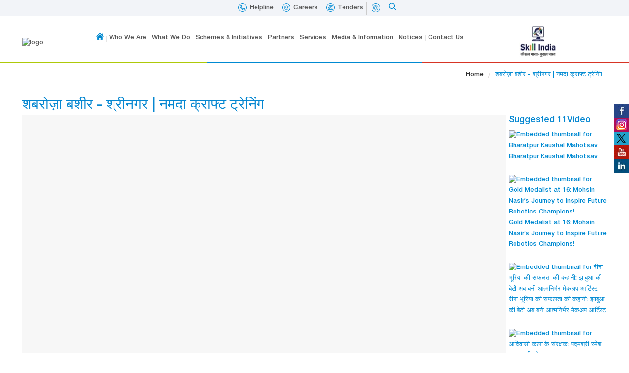

--- FILE ---
content_type: text/html; charset=utf-8
request_url: https://nsdcindia.org/%E0%A4%B6%E0%A4%AC%E0%A4%B0%E0%A5%8B%E0%A4%9C%E0%A4%BC%E0%A4%BE-%E0%A4%AC%E0%A4%B6%E0%A5%80%E0%A4%B0-%E0%A4%B6%E0%A5%8D%E0%A4%B0%E0%A5%80%E0%A4%A8%E0%A4%97%E0%A4%B0-%E0%A4%A8%E0%A4%AE%E0%A4%A6%E0%A4%BE-%E0%A4%95%E0%A5%8D%E0%A4%B0%E0%A4%BE%E0%A4%AB%E0%A5%8D%E0%A4%9F-%E0%A4%9F%E0%A5%8D%E0%A4%B0%E0%A5%87%E0%A4%A8%E0%A4%BF%E0%A4%82%E0%A4%97
body_size: 21745
content:
<!DOCTYPE html>
<html  lang="en" dir="ltr" prefix="content: http://purl.org/rss/1.0/modules/content/ dc: http://purl.org/dc/terms/ foaf: http://xmlns.com/foaf/0.1/ og: http://ogp.me/ns# rdfs: http://www.w3.org/2000/01/rdf-schema# sioc: http://rdfs.org/sioc/ns# sioct: http://rdfs.org/sioc/types# skos: http://www.w3.org/2004/02/skos/core# xsd: http://www.w3.org/2001/XMLSchema#">
<head>
  <meta charset="utf-8" />
<link rel="shortcut icon" href="https://nsdcindia.org/sites/default/files/favicon.ico" type="image/vnd.microsoft.icon" />
<meta name="generator" content="Drupal 7 (http://drupal.org)" />
<link rel="canonical" href="https://nsdcindia.org/%E0%A4%B6%E0%A4%AC%E0%A4%B0%E0%A5%8B%E0%A4%9C%E0%A4%BC%E0%A4%BE-%E0%A4%AC%E0%A4%B6%E0%A5%80%E0%A4%B0-%E0%A4%B6%E0%A5%8D%E0%A4%B0%E0%A5%80%E0%A4%A8%E0%A4%97%E0%A4%B0-%E0%A4%A8%E0%A4%AE%E0%A4%A6%E0%A4%BE-%E0%A4%95%E0%A5%8D%E0%A4%B0%E0%A4%BE%E0%A4%AB%E0%A5%8D%E0%A4%9F-%E0%A4%9F%E0%A5%8D%E0%A4%B0%E0%A5%87%E0%A4%A8%E0%A4%BF%E0%A4%82%E0%A4%97" />
<link rel="shortlink" href="https://nsdcindia.org/node/33868" />
  <title>शबरोज़ा बशीर - श्रीनगर | नमदा क्राफ्ट ट्रेनिंग | National Skill Development Corporation (NSDC)</title>
  <meta name="facebook-domain-verification" content="hu4vpc0ifsrhktjyy1mwlooshv7vbj" />
  <meta name="format-detection" content="telephone=no" />
          <meta name="MobileOptimized" content="width">
    <meta name="HandheldFriendly" content="true">
    <meta name="viewport" content="width=device-width">
  
  <style>
@import url("https://nsdcindia.org/sites/all/modules/scroll_to_top/scroll_to_top.css?t830er");
@import url("https://nsdcindia.org/sites/all/modules/colorbox_node/colorbox_node.css?t830er");
@import url("https://nsdcindia.org/sites/all/modules/date/date_api/date.css?t830er");
@import url("https://nsdcindia.org/sites/all/modules/date/date_popup/themes/datepicker.1.7.css?t830er");
@import url("https://nsdcindia.org/sites/all/modules/date/date_repeat_field/date_repeat_field.css?t830er");
@import url("https://nsdcindia.org/modules/field/theme/field.css?t830er");
@import url("https://nsdcindia.org/modules/search/search.css?t830er");
@import url("https://nsdcindia.org/modules/user/user.css?t830er");
@import url("https://nsdcindia.org/sites/all/modules/youtube/css/youtube.css?t830er");
@import url("https://nsdcindia.org/modules/forum/forum.css?t830er");
@import url("https://nsdcindia.org/sites/all/modules/views/css/views.css?t830er");
</style>
<style>
@import url("https://nsdcindia.org/sites/all/modules/colorbox/styles/default/colorbox_style.css?t830er");
@import url("https://nsdcindia.org/sites/all/modules/ctools/css/ctools.css?t830er");
@import url("https://nsdcindia.org/sites/all/modules/lightbox2/css/lightbox.css?t830er");
</style>
<style>#back-top{right:40px;}#back-top span#button{background-color:#0085cb;}#back-top span#button:hover{opacity:1;filter:alpha(opacity = 1);background-color:#da584c;}span#link{display :none;}
</style>
<style>
@import url("https://nsdcindia.org/modules/locale/locale.css?t830er");
@import url("https://nsdcindia.org/sites/all/modules/custom_search/custom_search.css?t830er");
@import url("https://nsdcindia.org/sites/all/modules/webform/css/webform.css?t830er");
</style>
<style>
@import url("https://nsdcindia.org/sites/all/themes/ibees/css/main.css?t830er");
@import url("https://nsdcindia.org/sites/all/themes/ibees/css/ibcustom.css?t830er");
@import url("https://nsdcindia.org/sites/all/themes/ibees/css/common.css?t830er");
@import url("https://nsdcindia.org/sites/all/themes/ibees/css/jquery.mCustomScrollbar.css?t830er");
@import url("https://nsdcindia.org/sites/all/themes/ibees/css/jquery.bxslider.css?t830er");
@import url("https://nsdcindia.org/sites/all/themes/ibees/css/twitte_style.css?t830er");
@import url("https://nsdcindia.org/sites/all/themes/ibees/css/jquery.accordion.css?t830er");
@import url("https://nsdcindia.org/sites/all/themes/ibees/css/advanced-slider-base.css?t830er");
@import url("https://nsdcindia.org/sites/all/themes/ibees/css/text-thumbnail.css?t830er");
@import url("https://nsdcindia.org/sites/all/themes/ibees/css/slicknav.css?t830er");
@import url("https://nsdcindia.org/sites/all/themes/ibees/css/slick.css?t830er");
@import url("https://nsdcindia.org/sites/all/themes/ibees/css/main-responsive-nsdc.css?t830er");
@import url("https://nsdcindia.org/sites/all/themes/ibees/css/owl.carousel.min.css?t830er");
@import url("https://nsdcindia.org/sites/all/themes/ibees/css/career-opportunity.css?t830er");
</style>
  <script src="https://nsdcindia.org/sites/default/files/js/js_vDrW3Ry_4gtSYaLsh77lWhWjIC6ml2QNkcfvfP5CVFs.js"></script>
<script src="https://nsdcindia.org/sites/default/files/js/js_5ZvYbR_RpAnAa4Gy_hGCjwhuaBQEWzQIAwlMCStkIuU.js"></script>
<script src="https://nsdcindia.org/sites/default/files/js/js_YyH4ovjBINXSFM5nsqL2vZfunGUzbBH0BkVhjfyn9so.js"></script>
<script src="https://nsdcindia.org/sites/default/files/js/js_lA5odJ-24dh_XBG3EYgjmT7JJ3QTxdagPGGsnoexyWo.js"></script>
<script>jQuery.extend(Drupal.settings, {"basePath":"\/","pathPrefix":"","ajaxPageState":{"theme":"ibees","theme_token":"I6cW-Qt66SLNqo2SS8hzOZsP573D49H4OaTa6rTIrcE","js":{"misc\/jquery.js":1,"misc\/jquery.once.js":1,"misc\/drupal.js":1,"misc\/jquery.cookie.js":1,"misc\/jquery.form.js":1,"misc\/ajax.js":1,"sites\/all\/modules\/colorbox\/js\/colorbox.js":1,"sites\/all\/modules\/colorbox\/styles\/default\/colorbox_style.js":1,"sites\/all\/modules\/colorbox\/js\/colorbox_load.js":1,"sites\/all\/modules\/iframe\/iframe.js":1,"sites\/all\/modules\/lightbox2\/js\/lightbox.js":1,"sites\/all\/modules\/scroll_to_top\/scroll_to_top.js":1,"sites\/all\/modules\/zcommon\/zcommon.js":1,"sites\/all\/modules\/zibeespage\/zibeespage.js":1,"sites\/all\/modules\/custom_search\/js\/custom_search.js":1,"misc\/progress.js":1,"sites\/all\/modules\/webform\/js\/webform.js":1,"sites\/all\/modules\/colorbox_node\/colorbox_node.js":1,"sites\/all\/themes\/ibees\/js\/jquery-2.1.0.min.js":1,"sites\/all\/themes\/ibees\/js\/responsiveslides.min.js":1,"sites\/all\/themes\/ibees\/js\/jquery.mCustomScrollbar.js":1,"sites\/all\/themes\/ibees\/js\/jquery.bxslider.js":1,"sites\/all\/themes\/ibees\/js\/jquery.mousewheel.min.js":1,"sites\/all\/themes\/ibees\/js\/jquery.flexisel.js":1,"sites\/all\/themes\/ibees\/js\/jquery.fancybox.js":1,"sites\/all\/themes\/ibees\/js\/jquery.advancedSlider.min.js":1,"sites\/all\/themes\/ibees\/js\/jquery.touchSwipe.min.js":1,"sites\/all\/themes\/ibees\/js\/slick.js":1,"sites\/all\/themes\/ibees\/js\/tablesort.js":1,"sites\/all\/themes\/ibees\/js\/custom.js":1,"sites\/all\/themes\/ibees\/js\/jquery.slicknav.js":1,"sites\/all\/themes\/ibees\/js\/zcommon.js":1,"sites\/all\/themes\/ibees\/js\/owl.carousel.js":1},"css":{"modules\/system\/system.base.css":1,"modules\/system\/system.menus.css":1,"modules\/system\/system.messages.css":1,"modules\/system\/system.theme.css":1,"sites\/all\/modules\/scroll_to_top\/scroll_to_top.css":1,"sites\/all\/modules\/colorbox_node\/colorbox_node.css":1,"modules\/comment\/comment.css":1,"sites\/all\/modules\/date\/date_api\/date.css":1,"sites\/all\/modules\/date\/date_popup\/themes\/datepicker.1.7.css":1,"sites\/all\/modules\/date\/date_repeat_field\/date_repeat_field.css":1,"modules\/field\/theme\/field.css":1,"modules\/node\/node.css":1,"modules\/search\/search.css":1,"modules\/user\/user.css":1,"sites\/all\/modules\/youtube\/css\/youtube.css":1,"modules\/forum\/forum.css":1,"sites\/all\/modules\/views\/css\/views.css":1,"sites\/all\/modules\/colorbox\/styles\/default\/colorbox_style.css":1,"sites\/all\/modules\/ctools\/css\/ctools.css":1,"sites\/all\/modules\/lightbox2\/css\/lightbox.css":1,"0":1,"modules\/locale\/locale.css":1,"sites\/all\/modules\/custom_search\/custom_search.css":1,"sites\/all\/modules\/webform\/css\/webform.css":1,"sites\/all\/themes\/zen\/system.base.css":1,"sites\/all\/themes\/zen\/system.menus.css":1,"sites\/all\/themes\/zen\/system.messages.css":1,"sites\/all\/themes\/zen\/system.theme.css":1,"sites\/all\/themes\/zen\/comment.css":1,"sites\/all\/themes\/zen\/node.css":1,"sites\/all\/themes\/ibees\/css\/main.css":1,"sites\/all\/themes\/ibees\/css\/ibcustom.css":1,"sites\/all\/themes\/ibees\/css\/common.css":1,"sites\/all\/themes\/ibees\/css\/jquery.mCustomScrollbar.css":1,"sites\/all\/themes\/ibees\/css\/jquery.bxslider.css":1,"sites\/all\/themes\/ibees\/css\/twitte_style.css":1,"sites\/all\/themes\/ibees\/css\/jquery.accordion.css":1,"sites\/all\/themes\/ibees\/css\/advanced-slider-base.css":1,"sites\/all\/themes\/ibees\/css\/text-thumbnail.css":1,"sites\/all\/themes\/ibees\/css\/slicknav.css":1,"sites\/all\/themes\/ibees\/css\/slick.css":1,"sites\/all\/themes\/ibees\/css\/main-responsive-nsdc.css":1,"sites\/all\/themes\/ibees\/css\/owl.carousel.min.css":1,"sites\/all\/themes\/ibees\/css\/career-opportunity.css":1}},"colorbox":{"opacity":"0.85","current":"{current} of {total}","previous":"\u00ab Prev","next":"Next \u00bb","close":"Close","maxWidth":"98%","maxHeight":"98%","fixed":true,"mobiledetect":true,"mobiledevicewidth":"480px"},"lightbox2":{"rtl":"0","file_path":"\/(\\w\\w\/)public:\/","default_image":"\/sites\/all\/modules\/lightbox2\/images\/brokenimage.jpg","border_size":10,"font_color":"000","box_color":"fff","top_position":"","overlay_opacity":"0.8","overlay_color":"000","disable_close_click":true,"resize_sequence":0,"resize_speed":400,"fade_in_speed":400,"slide_down_speed":600,"use_alt_layout":false,"disable_resize":false,"disable_zoom":false,"force_show_nav":false,"show_caption":true,"loop_items":false,"node_link_text":"View Image Details","node_link_target":false,"image_count":"Image !current of !total","video_count":"Video !current of !total","page_count":"Page !current of !total","lite_press_x_close":"press \u003Ca href=\u0022#\u0022 onclick=\u0022hideLightbox(); return FALSE;\u0022\u003E\u003Ckbd\u003Ex\u003C\/kbd\u003E\u003C\/a\u003E to close","download_link_text":"","enable_login":false,"enable_contact":false,"keys_close":"c x 27","keys_previous":"p 37","keys_next":"n 39","keys_zoom":"z","keys_play_pause":"32","display_image_size":"original","image_node_sizes":"()","trigger_lightbox_classes":"","trigger_lightbox_group_classes":"","trigger_slideshow_classes":"","trigger_lightframe_classes":"","trigger_lightframe_group_classes":"","custom_class_handler":0,"custom_trigger_classes":"","disable_for_gallery_lists":true,"disable_for_acidfree_gallery_lists":true,"enable_acidfree_videos":true,"slideshow_interval":5000,"slideshow_automatic_start":true,"slideshow_automatic_exit":true,"show_play_pause":true,"pause_on_next_click":false,"pause_on_previous_click":true,"loop_slides":false,"iframe_width":600,"iframe_height":400,"iframe_border":1,"enable_video":false,"useragent":"Mozilla\/5.0 (Macintosh; Intel Mac OS X 10_15_7) AppleWebKit\/537.36 (KHTML, like Gecko) Chrome\/131.0.0.0 Safari\/537.36; ClaudeBot\/1.0; +claudebot@anthropic.com)"},"scroll_to_top":{"label":"Back to top"},"custom_search":{"form_target":"_self","solr":0},"zcommon":{"total_value":37,"total_sector_value":39},"ajax":{"edit-webform-ajax-submit-10":{"callback":"webform_ajax_callback","wrapper":"webform-ajax-wrapper-10","progress":{"message":"","type":"throbber"},"event":"click","url":"\/system\/ajax","submit":{"_triggering_element_name":"op","_triggering_element_value":"Submit"}}},"urlIsAjaxTrusted":{"\/system\/ajax":true,"\/%E0%A4%B6%E0%A4%AC%E0%A4%B0%E0%A5%8B%E0%A4%9C%E0%A4%BC%E0%A4%BE-%E0%A4%AC%E0%A4%B6%E0%A5%80%E0%A4%B0-%E0%A4%B6%E0%A5%8D%E0%A4%B0%E0%A5%80%E0%A4%A8%E0%A4%97%E0%A4%B0-%E0%A4%A8%E0%A4%AE%E0%A4%A6%E0%A4%BE-%E0%A4%95%E0%A5%8D%E0%A4%B0%E0%A4%BE%E0%A4%AB%E0%A5%8D%E0%A4%9F-%E0%A4%9F%E0%A5%8D%E0%A4%B0%E0%A5%87%E0%A4%A8%E0%A4%BF%E0%A4%82%E0%A4%97":true},"colorbox_node":{"width":"600px","height":"600px"}});</script>
      <!--[if lt IE 9]>
    <script src="/sites/all/themes/zen/js/html5shiv.min.js"></script>
    <![endif]-->
    <link href="/sites/all/themes/ibees/css/chat.css" rel="stylesheet" />
 <script async src="/sites/all/themes/ibees/js/aws-sdk-2.41.0.min.js"></script>
     
  
    
<!-- Google tag (gtag.js) vijai-->
<script async src="https://www.googletagmanager.com/gtag/js?id=G-5D55Q520HD"></script>
<script>
  window.dataLayer = window.dataLayer || [];
  function gtag(){dataLayer.push(arguments);}
  gtag('js', new Date());

  gtag('config', 'G-5D55Q520HD');
</script>


</head>
<body class="html not-front not-logged-in no-sidebars page-node page-node- page-node-33868 node-type-video-gallery i18n-en section-शबरोज़ा-बशीर-श्रीनगर-नमदा-क्राफ्ट-ट्रेनिंग" >
      

<script type="text/javascript">
		function showpop(){
			$('#lan-link').fadeIn();
			$(".close-pop").click(function(){
				$('#lan-link').fadeOut();
				})
			
			}
</script>



<style>
.w3-modal1{ display:none}
.w3-modal1.active{ display:block	}

</style>

<!-- pop section start!-->
	<div id="lan-link" class="w3-modal1">
                <div class="main-pop" style="overflow:hidden; height:420px;">
                <div class="close-pop">X</div>
                       <p>We are pleased to announce that the TP/TC portal will be functional again from 7th April 2018. However, in order to map certified candidates with Pradhan Mantri Suraksha Bima Yojna, integration process for SDMS-New India Assurance (NIA) will continue till 15th April 2018. While the Tranche 2 processing will continue as usual and Certificates generated upto 31st March 2018 will be available for download, Certificates to be generated on or after April 1, 2018 will remain on hold till the integration process is completed and the reference number is updated in the certificate. It is therefore requested that stakeholders please check the status of the portal periodically, and do not raise JIRA in this regard during this period. Inconvenience is sincerely regretted.
                      </p>
              </div>
   </div>

<!--end!-->



<div class="social-icon">
  <div class="region region-social-media">
    <div class="block block-block first last odd" id="block-block-1">

      
  <ul>
    <li><a href="https://www.facebook.com/NSDCIndiaOfficial" target="_blank"><img title="NSDC" width="133" height="28" src="/sites/all/themes/ibees/images/face-icon.jpg" alt="Facebook"></a></li>
    <li><a href="https://instagram.com/nsdcindiaofficial?igshid=YmMyMTA2M2Y=" target="_blank"><img title="NSDC" width="133" height="28" src="/sites/all/themes/ibees/images/instagram.jpg" alt="Instagram"></a></li>
    <li><a href="https://twitter.com/nsdcindia"  target="_blank"><img title="NSDC" width="133" height="28" src="/sites/all/themes/ibees/images/twit-icon.jpg" alt="Twitter"></a></li>
<li><a href="https://www.youtube.com/user/NSDCIndiaOfficial" target="_blank"><img title="NSDC" width="133" height="28" src="/sites/all/themes/ibees/images/you-tube-icon.jpg" alt="Youtube"></a></li>
 <li><a href="https://www.linkedin.com/company/national-skill-development-corporation"  target="_blank"><img title="NSDC" width="133" height="28" src="/sites/all/themes/ibees/images/link-icon.jpg" alt="LinkedIn"></a></li>
     <!-- <li><a href="#" target="_blank"><img title="NSDC" width="133" height="28" src="/sites/all/themes/ibees/images/gplus-icon.jpg" alt="Google Plus"></a></li>
    <li><a href="#"  target="_blank"><img title="NSDC" width="133" height="28" src="/sites/all/themes/ibees/images/link-icon.jpg" alt="LinkedIn"></a></li>
     <li><a href="#" target="_blank"><img title="NSDC" width="133" height="28" src="/sites/all/themes/ibees/images/pinterest.jpg" alt="Pinterest"></a></li>
 <li><a href="#" target="_blank"><img title="NSDC" width="133" height="28" src="/sites/all/themes/ibees/images/instagram.jpg" alt="Instagram"></a></li>-->
</ul>
</div>
  </div>
<!--<div class="main-tk-video">
	<div class="tk-video"><a class="single_image" href="#data2"><img src="/sites/all/themes/ibees/images/nav-tour.jpg"></a></div>
	     <div style="display:none" id="data2">
			 <div class="img">
				 <video width="100%" controls>
					 <source src="/sites/all/themes/ibees/images/takshashila.mp4" type="video/mp4">
				 </video>
			 </div>
			 <div class="img-content"></div>
		 </div>
  </div>-->
</div>
<!--<style>
.tk-video {margin:10px 10px 0px 0px }
.tk-video:last-child {margin-right:0px; }
.main-tk-video {
    position: fixed;
    right: 0;
    top: 380px;
    width: 30px;
    z-index: 99999; display:none;
}
.page-node-10610 .main-tk-video{display:block;}
.page-node-10610 .fancybox-overlay{ z-index:999999999}
.tk-video {margin-bottom: 0;
position: relative;
right: 0;
transition: all 0.9s ease 0s;}
.tk-video:hover {right: 84px;
transition: all 0.9s ease 0s;}
#data2 {width:100%; max-width:900px}
</style>
   <script>
$(document).ready(function() {
     $(".single_image").fancybox();
		 $("video").prop("controls", true);
			 $('video').on('mouseenter', function(){
				 if( this.paused) this.play();	
			   }).on('mouseleave', function(){
				 if( !this.paused) this.pause();
			 });
  
});

</script>-->
<!--<header class="header">
<div class="four-line"></div>
<div class="main-container">
<div class="logo">
<a href="/"><img src="https://nsdcindia.org/sites/default/files/logo.jpg" width="197" height="94" alt="logo" title=""></a>
</div>
<div class="header-right">
<div class="header-right-right"><img alt="Skill India Logo" src="/sites/all/themes/ibees/images/skill-india-logo.jpg" width="119" height="96"></div>
<div class="header-right-left">
<div class="header-right-top">
<div class="clear"></div>
</div>
<div class="header-search">
</div>
</div>
<div class="clear"></div>
</div>
<div class="clear"></div>
</div>
</header>-->
<header class="header">
<div class="four-line"></div>
<div class="header-top">
<div class="main-container">
<div class="header-right">
<div class="header-right-left"><div class="hed-searc"><div class="search-show-but"><img src="/sites/all/themes/ibees/images/search-blue.png" /></div>  <div class="region region-search">
    <div class="block block-custom-search-blocks first last odd" id="block-custom-search-blocks-1">

      
  <form class="search-form" action="/%E0%A4%B6%E0%A4%AC%E0%A4%B0%E0%A5%8B%E0%A4%9C%E0%A4%BC%E0%A4%BE-%E0%A4%AC%E0%A4%B6%E0%A5%80%E0%A4%B0-%E0%A4%B6%E0%A5%8D%E0%A4%B0%E0%A5%80%E0%A4%A8%E0%A4%97%E0%A4%B0-%E0%A4%A8%E0%A4%AE%E0%A4%A6%E0%A4%BE-%E0%A4%95%E0%A5%8D%E0%A4%B0%E0%A4%BE%E0%A4%AB%E0%A5%8D%E0%A4%9F-%E0%A4%9F%E0%A5%8D%E0%A4%B0%E0%A5%87%E0%A4%A8%E0%A4%BF%E0%A4%82%E0%A4%97" method="post" id="custom-search-blocks-form-1" accept-charset="UTF-8"><div><div class="form-item form-type-textfield form-item-custom-search-blocks-form-1">
  <input title="" class="custom-search-box form-text" placeholder="Search..." type="text" id="edit-custom-search-blocks-form-1--2" name="custom_search_blocks_form_1" value="" size="15" maxlength="128" />
</div>
<input type="hidden" name="delta" value="1" />
<input type="hidden" name="form_build_id" value="form-Gi9zB6uCVV8fJEbTjbNq5iXiUf7EBEoq-kbKJMyqM18" />
<input type="hidden" name="form_id" value="custom_search_blocks_form_1" />
<div class="form-actions form-wrapper" id="edit-actions"><input alt="Search..." class="custom-search-button form-submit" type="image" id="edit-submit" name="op" src="https://nsdcindia.org/sites/default/files/custom_search/search-ico.png" /></div></div></form>
</div>
  </div>
</div>

</div>
<!--<div class="site-language">
<ul>
<li class="active"><a href="#">English</a></li>
<li><a href="#">Hindi</a></li>
</ul>
</div>-->
<div class="header-right-top">  <div class="region region-header-link">
    <div class="block block-block first odd" id="block-block-2">

      
  <ul class="top-main-head">

<li class="phone-no">Helpline<ul>
<li><b>Candidates</b><span>+91 - 88000 - 55555<br>Monday- Saturday 9 AM to 6 PM</span></li>

<!-- <li><b>Training Partners</b><span>+91 - 9289200333<br>Monday- Saturday 9 AM to 6 PM</span></li> !-->

<li><b>Training Partners</b><span>1800-123-9626<br>Monday- Saturday 9 AM to 6 PM</span></li>

<li>
<div style="color: #008ad2;">AEBAS</div>
<div style="display:flex;">
    <div class="boldText">
        <p>Landline No.:</p>
    </div>
    <div class="mainText" style="padding-left: 30px;">
        <p>011-71600050</p>
    </div>

</div>
<div style="display:flex;">
    <div class="boldText">
        <p>FAX No. :</p>
    </div>
    <div class="mainText" style="padding-left: 54px;">
        <p>011-71600060</p>
    </div>

</div>
<div style="display:flex;">
    <div class="boldText">
        <p>Extension No.:</p>
    </div>
    <div class="mainText" style="padding-left: 30px;">
        <p>5078</p>
    </div>
    

</div>
<span><a href="/escalation-matrics" target="_blank">Full Escalation Matrics</a></span>
</li>
<!-- <li><b>SMART</b><span>1800 - 123 - 9626<br>Monday- Friday 8 AM to 8 PM</span></li> !-->
<li><b>Centre Accreditation & Affiliation (A&A) </b><span>1800-123-9626<br>Monday- Saturday 9 AM to 6 PM</span></li>

<li><b>Grievance Helpline Number for Candidates</b><span>1800-309-1920<br>Monday- Saturday 9 AM to 6 PM</span></li>

<li><b>PM Vishwakarma:</b><span>1800-569-1565<br>Monday – Saturday, 10:00 AM to 6:00 PM</span></li>
</ul>
</li>

<a href="https://nsdcindia.org/job/Zoho_Recruit_National_Skill_Development_Corporation_(NSDC).html" target="_blank"><li class="student-portal">Careers</li></a>
<a href="/qp-nos-results"><li class="qp-nos-search">QP - NOS / Course Search</li></a>
<!--<li class="login-sdmc"><a href="/sdms-login">SDMS Login</a></li>-->
<!-- <li class="help-sdmc"><a href="/sdms-training">SDMS Help</a></li> -->
<!--<li class="help-sdmc"><a href="http://smart.nsdcindia.org/" target="_blank">Smart Login</a></li>-->
<a href="/active-tender"><li class="help-sdmc">Tenders</li></a>
<!-- <li class="help-sdmc"><a href="https://nsdcindia.org/kaushalacharya2021_registrations" target="_blank">Nominations for Kaushalacharya Awards 2021</a></li> -->
<li class="google_translate_element_list_item"><div id="google_translate_element"></div></li>
</ul>

<ul class="top-main-head mobile">

<li class="phone-no">
<ul>
<li><b>Candidates</b><span>+91 - 88000 - 55555<br>Monday- Saturday 9 AM to 6 PM</span></li>

<!-- <li><b>Training Partners</b><span>+91 - 9289200333<br>Monday- Saturday 9 AM to 6 PM</span></li> !-->

<li><b>Training Partners</b><span>1800-123-9626<br>Monday- Saturday 9 AM to 6 PM</span></li>

<li>
<div style="color: #008ad2;">AEBAS</div>
<div style="display:flex;">
    <div class="boldText">
        <p>Landline No.:</p>
    </div>
    <div class="mainText" style="padding-left: 30px;">
        <p>011-71600050</p>
    </div>

</div>
<div style="display:flex;">
    <div class="boldText">
        <p>FAX No. :</p>
    </div>
    <div class="mainText" style="padding-left: 54px;">
        <p>011-71600060</p>
    </div>

</div>
<div style="display:flex;">
    <div class="boldText">
        <p>Extension No.:</p>
    </div>
    <div class="mainText" style="padding-left: 30px;">
        <p>5078</p>
    </div>
    

</div>
<span><a href="/escalation-matrics" target="_blank">Full Escalation Matrics</a></span>
</li>
<!-- <li><b>SMART</b><span>1800 - 123 - 9626<br>Monday- Friday 8 AM to 8 PM</span></li> !-->
<li><b>Centre Accreditation & Affiliation (A&A) </b><span>1800-123-9626<br>Monday- Saturday 9 AM to 6 PM</span></li>



</ul>
</li>
<a href="https://skillindia.nsdcindia.org" target="_blank"><li class="help-sdmc"></li></a>
<a href="https://nsdcindia.org/job/Zoho_Recruit_National_Skill_Development_Corporation_(NSDC).html" target="_blank"><li class="student-portal"></li></a>
<a href="/qp-nos-results"><li class="qp-nos-search"></li></a>
<!--<li class="login-sdmc"><a href="/sdms-login"></a></li>-->
<!-- <li class="help-sdmc"><a href="/sdms-training"></a></li> -->
<!--<li class="help-sdmc"><a href="http://smart.nsdcindia.org/" target="_blank"></a></li>-->
<a href="/active-tender"><li class="help-sdmc"></li></a>
<!-- <li class="help-sdmc"><a href="https://nsdcindia.org/kaushalacharya2021_registrations" target="_blank">Nominations for Kaushalacharya Awards 2021</a></li> -->
<li class="google_translate_element_list_item"><div id="google_translate_element_mobile"></div></li>
</ul>

<!-- end of list -->
<script type="text/javascript">
function googleTranslateElementInit() {
  new google.translate.TranslateElement({pageLanguage: 'en'}, 'google_translate_element');
}

function googleTranslateElementInitMobile() {
  new google.translate.TranslateElement({pageLanguage: 'en'}, 'google_translate_element_mobile');
}
</script>

<script type="text/javascript" src="//translate.google.com/translate_a/element.js?cb=googleTranslateElementInit"></script>
<script type="text/javascript" src="//translate.google.com/translate_a/element.js?cb=googleTranslateElementInitMobile"></script>
</div>
<div class="block block-locale last even" role="complementary" id="block-locale-language">

      
  <div class="item-list"><ul class="lang-switch-list"><li class="list-item-class first"><a href="/%E0%A4%B6%E0%A4%AC%E0%A4%B0%E0%A5%8B%E0%A4%9C%E0%A4%BC%E0%A4%BE-%E0%A4%AC%E0%A4%B6%E0%A5%80%E0%A4%B0-%E0%A4%B6%E0%A5%8D%E0%A4%B0%E0%A5%80%E0%A4%A8%E0%A4%97%E0%A4%B0-%E0%A4%A8%E0%A4%AE%E0%A4%A6%E0%A4%BE-%E0%A4%95%E0%A5%8D%E0%A4%B0%E0%A4%BE%E0%A4%AB%E0%A5%8D%E0%A4%9F-%E0%A4%9F%E0%A5%8D%E0%A4%B0%E0%A5%87%E0%A4%A8%E0%A4%BF%E0%A4%82%E0%A4%97" class="link-class1 link-class2 active">English</a></li>
<li class="list-item-class last"><a href="/hi/node/33868" class="link-class1 link-class2">हिन्दी</a></li>
</ul></div>
</div>
  </div>
</div>

</div>
<div class="clear"></div>
</div>
</div>
</header>

<!--<nav class="navigation">
</nav>-->
<div class="header-bottom">
<div class="main-container">
<div class="logo">
<a href="/"><img src="https://nsdcindia.org/sites/default/files/logo.jpg" width="153" height="65" alt="logo" title=""></a>
</div>
<div class="new-menu"><div class="header-menu2 test2">
  
  <ul class="main-nav">
  
    <li><a href="/"><img alt="nsdc" title="nsdc" src="https://nsdcindia.org/sites/all/themes/ibees/images/home.jpg"/><span class="home-text">Home</span></a>
	<li><a class="" href="/about-us">Who We Are</a>
      <ul class="mega-menu bottom-footer">
        <li>
          <div class="mega-inside-data">
            <ul>
              <li><a class="" href="/about-us">About Us</a></li>
	      <li><a class="" href="/vision-mission">Vision & Mission</a></li>
              <li><a class="" href="/board-directors">Board of Directors</a></li>
              <li><a class="" href="/our-team">Our Team</a></li>
              <li><a class="" href="/regulatory-body-ncvet" style="display:inline;">Regulatory Body</a>-<a href="https://ncvet.gov.in/"  style="display:inline;" target="_blank">NCVET</a></li>
              
            </ul>
          </div>
        </li>
        <li class="hover-text"></li>
      </ul>
    </li>
    <li><a class="" href="/overview-0">What We Do</a>
      <ul class="mega-menu bottom-footer">
        <li>
          <div class="mega-inside-data">
            <ul>
              <li><a class="" href="/overview-0">Overview</a></li>
			<li><a class="" href="#">Market Led Partnerships</a>
         <ul>
        	<li><a class="" href="/funding">Funding</a></li>
          	<li><a class="" href="/non-funded-partnership">Non-Funding</a></li>
         </ul>
         </li>
			
			<!-- <li><a class="" href="#">Funding</a>
			  <ul>
				<li><a class="" href="/funding">Become NSDC Training Partner</a></li>
					<li><a class="" href="/invitation-proposal">Apply for Partnership</a></li> 
				
			  </ul>
			  </li>
                          <li><a class="" href="/non-funding">Non-Funded Partnerships</a></li>-->
			  <li><a class="" href="/apprenticeship">Apprenticeship</a></li>
			  <li><a class="" href="/industry-partnership-csr">Industry Partnership & CSR</a></li>
			  <li><a class="" href="/national-occupational-standards-and-model-curriculum">Standards</a></li>
			  <li><a href="/learning-resources">Learning Resources & Technology</a></li>
              <!--<li><a target="_blank" href="http://worldskills.nsdcindia.org/">WorldSkills & IndiaSkills</a></li>-->
              <li><a target="_blank" href="https://worldskillsindia.co.in/">WorldSkills & IndiaSkills</a></li>
			  <li><a class="" href="/communication-advocacy">Communication & Advocacy</a></li>
        			<li><a target="_blank" class="" href="https://www.nsdcacademy.com/"> NSDC Academy</a>
			  <li><a target="_blank" class="" href="https://www.nsdcinternational.com/"> NSDC International</a>
         <li><a target="_blank" class="" href="https://nsdcindia.org/Sidh/"> Skill India Digital Hub (SIDH)</a>
        
        
			  <!--<li><a class="" href="/entrepreneurship-support">Entrepreneurship Support</a></li>-->
			  
              <!--<li><a class="" href="/innovation-engagement">Innovation & Engagement</a></li>-->
            </ul>
          </div>
        </li>
        <li class="hover-text"></li>
      </ul>
	</li>
    <li><a href="#">Schemes & Initiatives</a>
      <ul class="mega-menu">
        <li>
          <div class="mega-inside-data">
            <ul>
			<li><a target="_blank" class="" href="https://nsdcindia.org/pmvishwakarma.html">PM Vishwakarma (PMVK)</a>
      <ul>
                   <li><a class="" href="#">Dashboard</a>
                   
                     <ul>
                   <li><a class="" href="https://app.powerbi.com/view?r=eyJrIjoiMTg3OGE0ZmYtNjliOC00ZTVlLWI5NjgtZTJhNmM0YjFkNWNkIiwidCI6IjcyNGI4ZWQxLTgxODMtNGNiOS1iNWIwLTFlZDY3YWZlYWNmMSIsImMiOjEwfQ%3D%3D">Click Hear</a></li>
				 
				</ul>
                   </li>
				 
				</ul>
      </li>
			  <li><a target="_blank" class="" href="http://pmkvyofficial.org/">Pradhan Mantri Kaushal Vikas Yojana (PMKVY)</a>
			    <ul>
				  <li><a target="_blank" class="" href="https://www.pmkvyofficial.org/pmkvy2/find-a-training-centre.php">Find a PMKVY Training Centre</a></li>
			    </ul>
			  </li>
              <li><a class="" href="/pmkk">Pradhan Mantri Kaushal Kendra</a></li>
              <!--<li><a class="" href="http://udaan.nsdcindia.org/" target="_blank">Udaan</a></li>-->
              
<!--<li><a class=" //if(arg(0) == 'node' && arg(1)=='294') { echo 'active';} ?>" href=" //echo url('node/294'); ?>">
India International Skill Centre (IISC) Network</a></li> -->
			  <li><a class="" href="/home-titp">Technical Intern Training Program (TITP)</a>
			  <ul>
			  
			  <li><a class="" href="/home-titp">TITP Home</a></li>
			  <li><a class="" href="/sending-organization">Sending Organization</a></li>
			  <li><a class="" href="/candidate">Work in Japan</a></li>
			  
			  </ul>
			  </li>
			   <li><a class="" href="/sib">Skill Impact Bond</a></li>
			   <li><a class="" href="/seekhoaurkamao">Seekho aur Kamao</a></li>
                           <li><a class="" href="/specified-skilled-worker">Specified Skilled Worker (SSW)</a></li>
			   <li><a class="" target="_blank" href="/sites/default/files/pdf/NSDC-Scheme-for-Market-LED-Fee-based-Program-18052022.pdf">Market Led Fee-Based Services</a></li>
			   <li><a class="" href="/swades">SWADES</a></li>
                           <li><a class="" href="https://www.projectamber.org/" target="_blank">Project AMBER</a></li>
                           <li><a class="" href="https://www.skillindia.gov.in/mohua-landing-page" target="_blank">NIPUN</a></li>
<li><a class="" href="https://nsdcindia.org/Schemes_Initiatives.html" target="_blank">NSDC & Henry Harvin</a></li>
            </ul>
          </div>
        </li>
        <li class="hover-text"></li>
      </ul>
	</li>
	<li><a href="/partners">Partners</a>
      <ul class="mega-menu">
        <li>
          <div class="mega-inside-data">
            <ul>
              <!--<li><a class="" href="">NSDC Training Partners</a></li>-->
			  <!--<li><a class="" href="/training-partners">Training Partners</a></li>-->
			  <li><a class="" href="javascript:void(0);">NSDC Training Partners</a>
			    <ul>
                   <li><a class="" href="/partners">Overview</a></li>
				  <!--<li><a class="" href="/funding-old">Become NSDC Training Partners</a></li>-->
				  <li><a class="" href="/non-funded-partnership">Become NSDC Training Partners</a></li>
				  <li><a class="" href="/existingpartners">NSDC Partner Network</a></li>
				  <li><a class="" href="/tphub">Find A Training Partner</a></li>
				  <li><a class="" href="https://nsdcindia.org/find-nsdc-training-centre">Find A Training Center</a></li>
          <li><a class="" href="/partners/defaulters">Debt Service Default Accounts</a></li>
				</ul>
			  
			  </li>
              <li><a class="" href="/sector-skill-councils">Sector Skill Councils</a></li>
              <li><a target="_blank" class="" href="http://innovation.nsdcindia.org/Pages/innovation_partners.aspx">Innovation & Engagement</a></li>

			 <li><a class="" href="https://nsdcindia.org/find-nsdc-training-centre">Find a NSDC Training Centre</a></li>
        
			  
			  
            </ul>
          </div>
        </li>
        <li class="hover-text"></li>
      </ul>
	</li>
	<li><a href="javascript:void(0);">Services</a>
      <ul class="mega-menu">
        <li>
          <div class="mega-inside-data">
            <ul>
			 <li><a target="_blank" href="http://smart.nsdcindia.org/">SMART</a></li>
			 <!--<li><a class="" href="">SDMS</a>
			  <ul>
			  <li><a  class="" href="">SDMS Training</a></li>
			  </ul>
			  </li>-->
              <li><a target="_blank" href="https://takshashila.nsdcindia.org/">Takshashila - National Portal for Trainers and Assessors</a></li>
              <li><a target="_blank" href="http://kaushalmart.nsdcindia.org">Kaushal Mart - Skilling Resource Marketplace</a></li>
			  <li><a class="" href="/ebookreader">Kaushal e-Pustakalaya</a></li>
			  <li><a class="" href="/entrepreneurship">Entrepreneurship Support Initiatives</a></li>
			  <li><a class="" href="/rozgarmela">Rozgar Mela</a></li>
			  
			  
            </ul>
          </div>
        </li>
        <li class="hover-text"></li>
      </ul>
	</li>
	<!--<li><a href="/">Knowledge</a>
      <ul class="mega-menu">
        <li>
          <div class="mega-inside-data">
            <ul>
              <li><a class="" href="/annual-reports">Annual Reports</a></li>
              <li><a class="" href="/nsdcreports">Skill Reports</a></li>
            </ul>
          </div>
        </li>
        <li class="hover-text"></li>
      </ul>
	</li>-->
	<li><a href="javascript:void(0);">Media & Information</a>
      <ul class="mega-menu">
        <li>
          <div class="mega-inside-data">
            <ul>
			  <li><a class="" href="#">Media</a>
			    <ul>
			      <!--<li datahover="Explore skill development initiatives, research material & partner with NSDC to collaborate in nation building."><a class="" href="/media">Overview</a></li>-->
			      <li ><a class="" href="/press-release-current">Press Releases</a></li>
			      <li ><a class="" href="/press-coverage-current">Press Coverage</a></li>
          <li><a class="" href="https://nsdcindia.org/NSDC_Corporate/?id=1" target="_blank" rel="noopener noreferrer">Brochure</a></li>

			      <!--<li datahover="Explore skill development initiatives, research material & partner with NSDC to collaborate in nation building."><a class="" href="/media">In the News</a></li>
			      <li><a class="" href="/media">Social Media</a></li>-->
				  <!--<li><a class="" href="">Social Media</a></li>-->
			      <!--<li datahover="Explore skill development initiatives, research material & partner with NSDC to collaborate in nation building."><a class="" href="/photo-gallery">Photo Gallery</a></li>-->
			   
			    </ul>
			  </li>
<li><a class="" href="https://nsdcindia.org/gallery">Gallery</a></li>
 <li><a class="" href="/videos">Videos</a></li>
			  <li><a class="" href="https://www.nsdcindia.org/podcasts">Podcast</a></li>
			  <li><a class="" href="#">Reports</a>
			    
                  <ul>
                  <li><a class="" href="https://nsdcindia.org/compendium-reports">Compendium Reports</a></li>
					  <li><a class="" href="/annual-reports">Annual Reports</a></li>
					  <li><a class="" href="/nsdcreports">Skill Reports</a></li>
					  <!--<li><a class="" href="/knowledge-hub1">Knowledge Hub</a></li>-->
					</ul>
				</li>
			  <li><a href="">Newsletter</a>
<ul>
					  <li><a class="" href="/nsdc-connect">NSDC CONNECT</a></li>
					<li><a class="" href="/newsletter">Skill Matters</a></li>

					</ul>
</li>
			  <li ><a class="" href="/successstories">Success Stories</a></li>
			  
			  
			  <li><a class="" href="/policy-and-guidelines">Policies & Guidelines</a>
                <!--<ul>
				  <li><a class="" href="#">Policies</a></li>
				  <li><a class="" href="#">Policies</a></li>
				</ul>-->
			  </li>
                          <li><a class="" href="https://skillsip.nsdcindia.org/" target="_blank">NSDC Skills Intelligence Platform (SkillsIP)</a>
			  <!--<li><a class="" href="/knowledge-hub1">Knowledge Hub</a></li>-->
			  <!--<li><a href="/knowledge-hub">Knowledge Hub</a></li>-->
			
			  
			  
              <!--<li datahover="Explore skill development initiatives, research material & partner with NSDC to collaborate in nation building."><a class="" href="/case-study">Impact Stories</a></li>-->
			  
			  <!--<li datahover="Explore skill development initiatives, research material & partner with NSDC to collaborate in nation building."><a class="" href="/sdms-training">SDMS Training</a></li>-->
            </ul>
          </div>
        </li>
       <!--  <li class="hover-text">Explore skill development initiatives, research material & partner with NSDC to collaborate in nation building.</li> -->
      </ul>
	</li>
	<li><a href="/notice-current">Notices</a>
      <ul class="mega-menu">
        <li>
          <div class="mega-inside-data">
            <ul>
              <li><a class="" href="/notice-current">Notices & Updates</a></li>
              <li><a class="" href="https://nsdcindia.org/job/Zoho_Recruit_National_Skill_Development_Corporation_(NSDC).html">Career</a></li>
              <li ><a class="" href="/caution">Caution</a></li>
              
              
            </ul>
          </div>
        </li>
        <li class="hover-text"></li>
      </ul>
	</li>
	
	
	<li><a class="" href="/contact-us">Contact Us</a>
	<ul class="mega-menu">
        <li>
          <div class="mega-inside-data">
            <ul>
              <li><a class="" href="/contact-us">Grievance</a></li>
              <li><a class="" href="/rti">RTI</a></li>
            </ul>
          </div>
        </li>
        <li class="hover-text"></li>
      </ul>
	
	</li>
  </ul>
</div>

<!--<style>
.dashboard-social{display:none;}
</style>--><!--<div class="header-menu"></div>--></div>
<div class="logo-right">
<img src="/sites/all/themes/ibees/images/skill-india-logo.jpg" alt="skill-india-logo" width="75" height="65">
</div> 
<div class="clear"></div>
</div>
</div>

<div class="inner-banner">

  <div class="region region-inside-banner">
    <div class="block block-views first last odd" id="block-views-inside-banner-block">

      
  <div class="view view-inside-banner view-id-inside_banner view-display-id-block view-dom-id-41f9c1b1f1d88e17444a7c99ef46b77c">
        
  
  
      <div class="view-content">
        <div class="views-row views-row-1 views-row-odd views-row-first views-row-last">
      
  <div class="views-field views-field-field-inside-banner">        <div class="field-content"><img typeof="foaf:Image" src="/sites/default/files/default_images/5.jpg" alt="" /></div>  </div>  </div>
    </div>
  
  
  
  
  
  
</div>
</div>
  </div>

<div class="bradcam">
<div class="main-container">

<ul><li><a href="/">Home</a></li><li>शबरोज़ा बशीर - श्रीनगर | नमदा क्राफ्ट ट्रेनिंग</li></ul></div>
</div>
</div>
<div class="main-container"></div>
		 <div class="main-container padding-inner">	
	 <div class="section-right text-inner right-side-bar">
    	
        <div class="text-inner">
	<div class="page-heading"><h1>	 शबरोज़ा बशीर - श्रीनगर | नमदा क्राफ्ट ट्रेनिंग</h1>
	</div>	 
      <div class="clearfix">


<article class="node node-video-gallery view-mode-full clearfix node-33868" about="/%E0%A4%B6%E0%A4%AC%E0%A4%B0%E0%A5%8B%E0%A4%9C%E0%A4%BC%E0%A4%BE-%E0%A4%AC%E0%A4%B6%E0%A5%80%E0%A4%B0-%E0%A4%B6%E0%A5%8D%E0%A4%B0%E0%A5%80%E0%A4%A8%E0%A4%97%E0%A4%B0-%E0%A4%A8%E0%A4%AE%E0%A4%A6%E0%A4%BE-%E0%A4%95%E0%A5%8D%E0%A4%B0%E0%A4%BE%E0%A4%AB%E0%A5%8D%E0%A4%9F-%E0%A4%9F%E0%A5%8D%E0%A4%B0%E0%A5%87%E0%A4%A8%E0%A4%BF%E0%A4%82%E0%A4%97" typeof="sioc:Item foaf:Document">

      
  
  <div class="vido-big-left"><div class="field field-name-field-youtube-video field-type-youtube field-label-hidden"><div class="field-items"><div class="field-item even"><iframe id="youtube-field-player" class="youtube-field-player"
    width="420" height="315"
    src="https://www.youtube.com/embed/ffMaPowEBn0?wmode=opaque" title="Embedded video for शबरोज़ा बशीर - श्रीनगर | नमदा क्राफ्ट ट्रेनिंग" frameborder="0"
    allowfullscreen><a href="https://www.youtube.com/embed/ffMaPowEBn0?wmode=opaque">Embedded video for शबरोज़ा बशीर - श्रीनगर | नमदा क्राफ्ट ट्रेनिंग</a></iframe></div></div></div><ul class="links inline"><li class="statistics_counter first last"><span>2835 reads</span></li>
</ul></div>
  <div class="contant vido-big-right" ><h2>Suggested  11Video</h2>
  
  <div class="hgi"><div class="view view-video-gallery view-id-video_gallery view-display-id-block_1 view-dom-id-1d2fb8f11b77989fbe1870c950b00dd1">
        
  
  
      <div class="view-content">
      <div class="item-list">    <ul>          <li class="views-row views-row-1 views-row-odd views-row-first">  
  <div class="views-field views-field-nothing">        <span class="field-content"><a href="/bharatpur-kaushal-mahotsav-2"><img typeof="foaf:Image" src="/sites/default/files/styles/photo_gallery_images/public/youtube/pnOKXVeiWXc.jpg?itok=jZKWEYKx" width="280" height="234" alt="Embedded thumbnail for Bharatpur Kaushal Mahotsav" />
Bharatpur Kaushal Mahotsav</a></span>  </div></li>
          <li class="views-row views-row-2 views-row-even">  
  <div class="views-field views-field-nothing">        <span class="field-content"><a href="/gold-medalist-16-mohsin-nasir%E2%80%99s-journey-inspire-future-robotics-champions"><img typeof="foaf:Image" src="/sites/default/files/styles/photo_gallery_images/public/youtube/ptv70vomuSs.jpg?itok=aHEmFGgL" width="280" height="234" alt="Embedded thumbnail for Gold Medalist at 16: Mohsin Nasir’s Journey to Inspire Future Robotics Champions!" />
Gold Medalist at 16: Mohsin Nasir’s Journey to Inspire Future Robotics Champions!</a></span>  </div></li>
          <li class="views-row views-row-3 views-row-odd">  
  <div class="views-field views-field-nothing">        <span class="field-content"><a href="/%E0%A4%B0%E0%A5%80%E0%A4%A8%E0%A4%BE-%E0%A4%AD%E0%A5%82%E0%A4%B0%E0%A4%BF%E0%A4%AF%E0%A4%BE-%E0%A4%95%E0%A5%80-%E0%A4%B8%E0%A4%AB%E0%A4%B2%E0%A4%A4%E0%A4%BE-%E0%A4%95%E0%A5%80-%E0%A4%95%E0%A4%B9%E0%A4%BE%E0%A4%A8%E0%A5%80-%E0%A4%9D%E0%A4%BE%E0%A4%AC%E0%A5%81%E0%A4%86-%E0%A4%95%E0%A5%80-%E0%A4%AC%E0%A5%87%E0%A4%9F%E0%A5%80-%E0%A4%85%E0%A4%AC-%E0%A4%AC%E0%A4%A8%E0%A5%80-%E0%A4%86%E0%A4%A4%E0%A5%8D%E0%A4%AE%E0%A4%A8%E0%A4%BF%E0%A4%B0%E0%A5%8D%E0%A4%AD%E0%A4%B0-%E0%A4%AE%E0%A5%87%E0%A4%95%E0%A4%85%E0%A4%AA-%E0%A4%86%E0%A4%B0%E0%A5%8D%E0%A4%9F%E0%A4%BF%E0%A4%B8%E0%A5%8D%E0%A4%9F"><img typeof="foaf:Image" src="/sites/default/files/styles/photo_gallery_images/public/youtube/gowzmGx5IxU.jpg?itok=9zedCpOw" width="280" height="234" alt="Embedded thumbnail for रीना भूरिया की सफलता की कहानी: झाबुआ की बेटी अब बनी आत्मनिर्भर मेकअप आर्टिस्ट" />
रीना भूरिया की सफलता की कहानी: झाबुआ की बेटी अब बनी आत्मनिर्भर मेकअप आर्टिस्ट</a></span>  </div></li>
          <li class="views-row views-row-4 views-row-even">  
  <div class="views-field views-field-nothing">        <span class="field-content"><a href="/%E0%A4%86%E0%A4%A6%E0%A4%BF%E0%A4%B5%E0%A4%BE%E0%A4%B8%E0%A5%80-%E0%A4%95%E0%A4%B2%E0%A4%BE-%E0%A4%95%E0%A5%87-%E0%A4%B8%E0%A4%82%E0%A4%B0%E0%A4%95%E0%A5%8D%E0%A4%B7%E0%A4%95-%E0%A4%AA%E0%A4%A6%E0%A5%8D%E0%A4%AE%E0%A4%B6%E0%A5%8D%E0%A4%B0%E0%A5%80-%E0%A4%B0%E0%A4%AE%E0%A5%87%E0%A4%B6-%E0%A4%AA%E0%A4%B0%E0%A4%AE%E0%A4%BE%E0%A4%B0-%E0%A4%95%E0%A5%80-%E0%A4%AA%E0%A5%8D%E0%A4%B0%E0%A5%87%E0%A4%B0%E0%A4%A3%E0%A4%BE%E0%A4%A6%E0%A4%BE%E0%A4%AF%E0%A4%95-%E0%A4%AF%E0%A4%BE%E0%A4%A4%E0%A5%8D%E0%A4%B0%E0%A4%BE"><img typeof="foaf:Image" src="/sites/default/files/styles/photo_gallery_images/public/youtube/NCDFFWW2spk.jpg?itok=ZPOSoGgQ" width="280" height="234" alt="Embedded thumbnail for आदिवासी कला के संरक्षक: पद्मश्री रमेश परमार की प्रेरणादायक यात्रा" />
आदिवासी कला के संरक्षक: पद्मश्री रमेश परमार की प्रेरणादायक यात्रा</a></span>  </div></li>
          <li class="views-row views-row-5 views-row-odd">  
  <div class="views-field views-field-nothing">        <span class="field-content"><a href="/manish-sharma-bharatpur-kaushal-sharma"><img typeof="foaf:Image" src="/sites/default/files/styles/photo_gallery_images/public/youtube/YcTD4rc7Drw.jpg?itok=kadkdzLF" width="280" height="234" alt="Embedded thumbnail for Manish Sharma | Bharatpur Kaushal Sharma" />
Manish Sharma | Bharatpur Kaushal Sharma</a></span>  </div></li>
          <li class="views-row views-row-6 views-row-even">  
  <div class="views-field views-field-nothing">        <span class="field-content"><a href="/%E0%A4%AE%E0%A4%A8%E0%A5%8B%E0%A4%9C-%E0%A4%AA%E0%A5%8D%E0%A4%B0%E0%A4%9C%E0%A4%BE%E0%A4%AA%E0%A4%A4%E0%A4%BF-%E0%A4%89%E0%A4%A4%E0%A5%8D%E0%A4%A4%E0%A4%B0-%E0%A4%AA%E0%A5%8D%E0%A4%B0%E0%A4%A6%E0%A5%87%E0%A4%B6-%E0%A4%95%E0%A4%BE%E0%A4%B0%E0%A4%AA%E0%A5%87%E0%A4%A8%E0%A5%8D%E0%A4%9F%E0%A4%B0"><img typeof="foaf:Image" src="/sites/default/files/styles/photo_gallery_images/public/youtube/ZtSOQW6F3Ss.jpg?itok=lR0rYtU6" width="280" height="234" alt="Embedded thumbnail for मनोज प्रजापति - उत्तर प्रदेश | कारपेन्टर" />
मनोज प्रजापति - उत्तर प्रदेश | कारपेन्टर</a></span>  </div></li>
          <li class="views-row views-row-7 views-row-odd">  
  <div class="views-field views-field-nothing">        <span class="field-content"><a href="/%E0%A4%B2%E0%A4%BF%E0%A4%AA%E0%A4%BF%E0%A4%B2%E0%A4%BE-%E0%A4%A6%E0%A5%80%E0%A4%AE%E0%A4%BE%E0%A4%AA%E0%A5%81%E0%A4%B0-%E0%A4%AC%E0%A4%BE%E0%A4%82%E0%A4%B8-%E0%A4%95%E0%A5%87-%E0%A4%AA%E0%A5%8D%E0%A4%B0%E0%A5%8B%E0%A4%A1%E0%A4%95%E0%A5%8D%E0%A4%9F%E0%A5%8D%E0%A4%B8-%E0%A4%AC%E0%A4%A8%E0%A4%BE%E0%A4%A8%E0%A5%87-%E0%A4%95%E0%A5%80-%E0%A4%9F%E0%A5%8D%E0%A4%B0%E0%A5%87%E0%A4%A8%E0%A4%BF%E0%A4%82%E0%A4%97"><img typeof="foaf:Image" src="/sites/default/files/styles/photo_gallery_images/public/youtube/qHlgJnD7xEs.jpg?itok=mJqf8pSr" width="280" height="234" alt="Embedded thumbnail for लिपिला - दीमापुर | बांस के प्रोडक्ट्स बनाने की ट्रेनिंग" />
लिपिला - दीमापुर | बांस के प्रोडक्ट्स बनाने की ट्रेनिंग</a></span>  </div></li>
          <li class="views-row views-row-8 views-row-even">  
  <div class="views-field views-field-nothing">        <span class="field-content"><a href="/%E0%A4%B6%E0%A4%AC%E0%A4%B0%E0%A5%8B%E0%A4%9C%E0%A4%BC%E0%A4%BE-%E0%A4%AC%E0%A4%B6%E0%A5%80%E0%A4%B0-%E0%A4%B6%E0%A5%8D%E0%A4%B0%E0%A5%80%E0%A4%A8%E0%A4%97%E0%A4%B0-%E0%A4%A8%E0%A4%AE%E0%A4%A6%E0%A4%BE-%E0%A4%95%E0%A5%8D%E0%A4%B0%E0%A4%BE%E0%A4%AB%E0%A5%8D%E0%A4%9F-%E0%A4%9F%E0%A5%8D%E0%A4%B0%E0%A5%87%E0%A4%A8%E0%A4%BF%E0%A4%82%E0%A4%97"><img typeof="foaf:Image" src="/sites/default/files/styles/photo_gallery_images/public/youtube/ffMaPowEBn0.jpg?itok=DDLsJsiH" width="280" height="234" alt="Embedded thumbnail for शबरोज़ा बशीर - श्रीनगर | नमदा क्राफ्ट ट्रेनिंग" />
शबरोज़ा बशीर - श्रीनगर | नमदा क्राफ्ट ट्रेनिंग</a></span>  </div></li>
          <li class="views-row views-row-9 views-row-odd">  
  <div class="views-field views-field-nothing">        <span class="field-content"><a href="/%E0%A4%85%E0%A4%AA%E0%A4%A8%E0%A5%87-%E0%A4%B9%E0%A5%8B%E0%A4%82%E0%A4%B8%E0%A4%B2%E0%A5%87-%E0%A4%94%E0%A4%B0-%E0%A4%B9%E0%A5%81%E0%A4%A8%E0%A4%B0-%E0%A4%B8%E0%A5%87-%E0%A4%AA%E0%A5%81%E0%A4%B0%E0%A5%81%E0%A4%B7%E0%A5%8B%E0%A4%82-%E0%A4%95%E0%A4%BE-%E0%A4%AE%E0%A4%BE%E0%A4%A4-%E0%A4%A6%E0%A5%87-%E0%A4%B0%E0%A4%B9%E0%A5%80-%E0%A4%B9%E0%A5%88-%E0%A4%89%E0%A4%A1%E0%A4%BC%E0%A5%80%E0%A4%B8%E0%A4%BE-%E0%A4%95%E0%A5%80-%E0%A4%B0%E0%A4%BF%E0%A4%82%E0%A4%95%E0%A5%80"><img typeof="foaf:Image" src="/sites/default/files/styles/photo_gallery_images/public/youtube/hWcL-qbnQTg.jpg?itok=U4zYOlVn" width="280" height="234" alt="Embedded thumbnail for अपने होंसले और हुनर से पुरुषों का मात दे रही है, उड़ीसा की रिंकी" />
अपने होंसले और हुनर से पुरुषों का मात दे रही है, उड़ीसा की रिंकी</a></span>  </div></li>
          <li class="views-row views-row-10 views-row-even">  
  <div class="views-field views-field-nothing">        <span class="field-content"><a href="/mona-pmkvy-candidate-training-army-skill-training-centre"><img typeof="foaf:Image" src="/sites/default/files/styles/photo_gallery_images/public/youtube/3uUd7DY3C4w.jpg?itok=JRu1ByDT" width="280" height="234" alt="Embedded thumbnail for Mona - PMKVY candidate training in Army Skill Training Centre" />
Mona - PMKVY candidate training in Army Skill Training Centre</a></span>  </div></li>
          <li class="views-row views-row-11 views-row-odd">  
  <div class="views-field views-field-nothing">        <span class="field-content"><a href="/power-skills-deepak%E2%80%99s-life-changing-story"><img typeof="foaf:Image" src="/sites/default/files/styles/photo_gallery_images/public/youtube/FNicKf1266k.jpg?itok=_rW9o85A" width="280" height="234" alt="Embedded thumbnail for The Power of Skills: Deepak’s Life Changing Story" />
The Power of Skills: Deepak’s Life Changing Story</a></span>  </div></li>
          <li class="views-row views-row-12 views-row-even">  
  <div class="views-field views-field-nothing">        <span class="field-content"><a href="/how-nsdc-microsoft-helped-pave-payal-chauhans-path-self-reliance"><img typeof="foaf:Image" src="/sites/default/files/styles/photo_gallery_images/public/youtube/LS0vM6a6XRY.jpg?itok=ZNIhHPMF" width="280" height="234" alt="Embedded thumbnail for How NSDC &amp;amp;amp; Microsoft helped pave Payal Chauhan&amp;amp;#039;s path to self-reliance" />
How NSDC &amp; Microsoft helped pave Payal Chauhan&#039;s path to self-reliance</a></span>  </div></li>
          <li class="views-row views-row-13 views-row-odd">  
  <div class="views-field views-field-nothing">        <span class="field-content"><a href="/vandana%E2%80%99s-journey-transformation"><img typeof="foaf:Image" src="/sites/default/files/styles/photo_gallery_images/public/youtube/aflL-FD7LEc.jpg?itok=Vvz5EKZp" width="280" height="234" alt="Embedded thumbnail for Vandana’s Journey of Transformation" />
Vandana’s Journey of Transformation</a></span>  </div></li>
          <li class="views-row views-row-14 views-row-even">  
  <div class="views-field views-field-nothing">        <span class="field-content"><a href="/gagan-kumar-aims-high-titp-initiative"><img typeof="foaf:Image" src="/sites/default/files/styles/photo_gallery_images/public/youtube/coZ7UAiSLrY.jpg?itok=FIEAzvMz" width="280" height="234" alt="Embedded thumbnail for Gagan Kumar aims high with TITP initiative" />
Gagan Kumar aims high with TITP initiative</a></span>  </div></li>
          <li class="views-row views-row-15 views-row-odd">  
  <div class="views-field views-field-nothing">        <span class="field-content"><a href="/story-rakhi"><img typeof="foaf:Image" src="/sites/default/files/styles/photo_gallery_images/public/youtube/70JbwgGvEyM.jpg?itok=L2gq0ByS" width="280" height="234" alt="Embedded thumbnail for The story of Rakhi" />
The story of Rakhi</a></span>  </div></li>
          <li class="views-row views-row-16 views-row-even">  
  <div class="views-field views-field-nothing">        <span class="field-content"><a href="/santan-kumar%E2%80%99s-story"><img typeof="foaf:Image" src="/sites/default/files/styles/photo_gallery_images/public/youtube/iX7S69kkycM.jpg?itok=7_iRBti0" width="280" height="234" alt="Embedded thumbnail for Santan Kumar’s Story" />
Santan Kumar’s Story</a></span>  </div></li>
          <li class="views-row views-row-17 views-row-odd">  
  <div class="views-field views-field-nothing">        <span class="field-content"><a href="/mann-deshi-bank"><img typeof="foaf:Image" src="/sites/default/files/styles/photo_gallery_images/public/youtube/Z4-MytyDkA8.jpg?itok=g-wqM2je" width="280" height="234" alt="Embedded thumbnail for Mann Deshi Bank" />
Mann Deshi Bank</a></span>  </div></li>
          <li class="views-row views-row-18 views-row-even">  
  <div class="views-field views-field-nothing">        <span class="field-content"><a href="/gram-tarang-roshni"><img typeof="foaf:Image" src="/sites/default/files/styles/photo_gallery_images/public/youtube/lHuoLTpxHw8.jpg?itok=pRCalVyL" width="280" height="234" alt="Embedded thumbnail for Gram Tarang Roshni" />
Gram Tarang Roshni</a></span>  </div></li>
          <li class="views-row views-row-19 views-row-odd">  
  <div class="views-field views-field-nothing">        <span class="field-content"><a href="/student-testimonial-labournet"><img typeof="foaf:Image" src="/sites/default/files/styles/photo_gallery_images/public/youtube/SpbgF9v-RHw.jpg?itok=i0Ep7PCB" width="280" height="234" alt="Embedded thumbnail for Student Testimonial from LabourNet" />
Student Testimonial from LabourNet</a></span>  </div></li>
          <li class="views-row views-row-20 views-row-even">  
  <div class="views-field views-field-nothing">        <span class="field-content"><a href="/geetanjili-narrates-her-experience"><img typeof="foaf:Image" src="/sites/default/files/styles/photo_gallery_images/public/youtube/G5zCOe9CFpY.jpg?itok=r7ZAHbmA" width="280" height="234" alt="Embedded thumbnail for Geetanjili Narrates her Experience" />
Geetanjili Narrates her Experience</a></span>  </div></li>
          <li class="views-row views-row-21 views-row-odd">  
  <div class="views-field views-field-nothing">        <span class="field-content"><a href="/beautiful-hands-initiative-tanishq"><img typeof="foaf:Image" src="/sites/default/files/styles/photo_gallery_images/public/youtube/ZnJUHG7B4Cg.jpg?itok=T4rLCfvz" width="280" height="234" alt="Embedded thumbnail for Beautiful Hands: An initiative by Tanishq" />
Beautiful Hands: An initiative by Tanishq</a></span>  </div></li>
          <li class="views-row views-row-22 views-row-even">  
  <div class="views-field views-field-nothing">        <span class="field-content"><a href="/nsdcs-initiative-credai-pune"><img typeof="foaf:Image" src="/sites/default/files/styles/photo_gallery_images/public/youtube/gZ8KHMH-ZaI.jpg?itok=dPzsh2tD" width="280" height="234" alt="Embedded thumbnail for NSDC&amp;amp;#039;s Initiative with CREDAI Pune" />
NSDC&#039;s Initiative with CREDAI Pune</a></span>  </div></li>
          <li class="views-row views-row-23 views-row-odd views-row-last">  
  <div class="views-field views-field-nothing">        <span class="field-content"><a href="/story-sewing-maching-operator"><img typeof="foaf:Image" src="/sites/default/files/styles/photo_gallery_images/public/youtube/zGgy_WmS1Wg.jpg?itok=0qfn3mYr" width="280" height="234" alt="Embedded thumbnail for Story On Sewing Maching Operator" />
Story On Sewing Maching Operator</a></span>  </div></li>
      </ul></div>    </div>
  
  
  
  
  
  
</div></div></div>
  
  
  

</article>
<div class="block block-views last even" id="block-views-video-gallery-block">

        <h2 class="block__title">Video Gallery</h2>
    
  <div class="view view-video-gallery view-id-video_gallery view-display-id-block view-dom-id-ccfc6dd9190c509594d862d66540f002">
        
  
  
      <div class="view-content">
      <div class="video-gallery-wrap">      <h3><a href="/video-category/latest-videos" typeof="skos:Concept" property="rdfs:label skos:prefLabel">Latest Videos</a></h3>
    <ul class="video-gallery-list">          <li class="">  
          <a href="/videos">
<div class="youtube-video"><img typeof="foaf:Image" src="/sites/default/files/styles/video_gallery_images/public/youtube/EcYadnTs9N4.jpg?itok=f3lS8NUg" width="250" height="150" alt="Embedded thumbnail for A proud moment for #NSDC as Hon’ble PM Shri Narendra Modi introduces #DESHstack" /></div>
<p>A proud moment for #NSDC as Hon’ble PM Shri Narendra Modi introduces #DESHstack</p></a>  </li>
          <li class="">  
          <a href="/launch-nipun">
<div class="youtube-video"><img typeof="foaf:Image" src="/sites/default/files/styles/video_gallery_images/public/youtube/dsqfkyylhYQ.jpg?itok=ZXROJdzJ" width="250" height="150" alt="Embedded thumbnail for Launch of NIPUN " /></div>
<p>Launch of NIPUN </p></a>  </li>
          <li class="">  
          <a href="/project-amber-train-30000-youngsters-covid-resilient-job-roles-0">
<div class="youtube-video"><img typeof="foaf:Image" src="/sites/default/files/styles/video_gallery_images/public/youtube/7-XwFYbUy8s.jpg?itok=Y1Yh7DCL" width="250" height="150" alt="Embedded thumbnail for Project AMBER to train 30000 youngsters in COVID-resilient job roles" /></div>
<p>Project AMBER to train 30000 youngsters in COVID-resilient job roles</p></a>  </li>
          <li class="">  
          <a href="/meet-skill-impact-bond-consortium-partners-fostering-skilling-scale-0">
<div class="youtube-video"><img typeof="foaf:Image" src="/sites/default/files/styles/video_gallery_images/public/youtube/Yle72yOV-C0.jpg?itok=ZBtAQflZ" width="250" height="150" alt="Embedded thumbnail for Meet the Skill Impact Bond: a consortium of partners fostering skilling at scale" /></div>
<p>Meet the Skill Impact Bond: a consortium of partners fostering skilling at scale</p></a>  </li>
          <li class="">  
          <a href="/journey-indiaskills-2021-national-competition-0">
<div class="youtube-video"><img typeof="foaf:Image" src="/sites/default/files/styles/video_gallery_images/public/youtube/3tgUy9zDg_Q.jpg?itok=1mW1v_HO" width="250" height="150" alt="Embedded thumbnail for Journey of IndiaSkills 2021 National Competition" /></div>
<p>Journey of IndiaSkills 2021 National Competition</p></a>  </li>
          <li class="">  
          <a href="/project-tejas-0">
<div class="youtube-video"><img typeof="foaf:Image" src="/sites/default/files/styles/video_gallery_images/public/youtube/fCMDQXEqlwI.jpg?itok=Cu2oNOV1" width="250" height="150" alt="Embedded thumbnail for Project Tejas" /></div>
<p>Project Tejas</p></a>  </li>
          <li class="">  
          <a href="/%E0%A4%85%E0%A4%AA%E0%A4%A8%E0%A5%87-%E0%A4%B9%E0%A5%8B%E0%A4%82%E0%A4%B8%E0%A4%B2%E0%A5%87-%E0%A4%94%E0%A4%B0-%E0%A4%B9%E0%A5%81%E0%A4%A8%E0%A4%B0-%E0%A4%B8%E0%A5%87-%E0%A4%AA%E0%A5%81%E0%A4%B0%E0%A5%81%E0%A4%B7%E0%A5%8B%E0%A4%82-%E0%A4%95%E0%A4%BE-%E0%A4%AE%E0%A4%BE%E0%A4%A4-%E0%A4%A6%E0%A5%87-%E0%A4%B0%E0%A4%B9%E0%A5%80-%E0%A4%B9%E0%A5%88-%E0%A4%89%E0%A4%A1%E0%A4%BC%E0%A5%80%E0%A4%B8%E0%A4%BE-%E0%A4%95%E0%A5%80-%E0%A4%B0%E0%A4%BF%E0%A4%82%E0%A4%95%E0%A5%80-0">
<div class="youtube-video"><img typeof="foaf:Image" src="/sites/default/files/styles/video_gallery_images/public/youtube/hWcL-qbnQTg.jpg?itok=yKoVXQ_7" width="250" height="150" alt="Embedded thumbnail for अपने होंसले और हुनर से पुरुषों का मात दे रही है, उड़ीसा की रिंकी" /></div>
<p>अपने होंसले और हुनर से पुरुषों का मात दे रही है, उड़ीसा की रिंकी</p></a>  </li>
          <li class="">  
          <a href="/skill-india-anthem">
<div class="youtube-video"><img typeof="foaf:Image" src="/sites/default/files/styles/video_gallery_images/public/youtube/8pPm7Y9PyGk.jpg?itok=FKNh6FKu" width="250" height="150" alt="Embedded thumbnail for Skill India Anthem" /></div>
<p>Skill India Anthem</p></a>  </li>
          <li class="">  
          <a href="/skill-india-naps-farkdikhrahahai">
<div class="youtube-video"><img typeof="foaf:Image" src="/sites/default/files/styles/video_gallery_images/public/youtube/q7CDtfoJdoo.jpg?itok=434-jc5V" width="250" height="150" alt="Embedded thumbnail for Skill India NAPS - #FarkDikhRahaHai" /></div>
<p>Skill India NAPS - #FarkDikhRahaHai</p></a>  </li>
          <li class="">  
          <a href="/varun-anushka-ambassadors-skill-india">
<div class="youtube-video"><img typeof="foaf:Image" src="/sites/default/files/styles/video_gallery_images/public/youtube/sngGVSGLm_E.jpg?itok=Suuhkdsl" width="250" height="150" alt="Embedded thumbnail for Varun-Anushka: Ambassadors of Skill India" /></div>
<p>Varun-Anushka: Ambassadors of Skill India</p></a>  </li>
          <li class="">  
          <a href="/nsdc-tv-commercial-hunar-hai-kadar-hai">
<div class="youtube-video"><img typeof="foaf:Image" src="/sites/default/files/styles/video_gallery_images/public/youtube/cjtB3j1OskY.jpg?itok=VXIPu5Uv" width="250" height="150" alt="Embedded thumbnail for NSDC TV Commercial &amp;amp;quot; Hunar Hai To Kadar hai&amp;amp;quot;" /></div>
<p>NSDC TV Commercial &quot; Hunar Hai To Kadar hai&quot;</p></a>  </li>
      </ul></div><div class="video-gallery-wrap">      <h3><a href="/video-category/success-stories" typeof="skos:Concept" property="rdfs:label skos:prefLabel">Success Stories</a></h3>
    <ul class="video-gallery-list">          <li class="">  
          <a href="/bharatpur-kaushal-mahotsav-2">
<div class="youtube-video"><img typeof="foaf:Image" src="/sites/default/files/styles/video_gallery_images/public/youtube/pnOKXVeiWXc.jpg?itok=FVBfns7R" width="250" height="150" alt="Embedded thumbnail for Bharatpur Kaushal Mahotsav" /></div>
<p>Bharatpur Kaushal Mahotsav</p></a>  </li>
          <li class="">  
          <a href="/gold-medalist-16-mohsin-nasir%E2%80%99s-journey-inspire-future-robotics-champions">
<div class="youtube-video"><img typeof="foaf:Image" src="/sites/default/files/styles/video_gallery_images/public/youtube/ptv70vomuSs.jpg?itok=khzvMvUR" width="250" height="150" alt="Embedded thumbnail for Gold Medalist at 16: Mohsin Nasir’s Journey to Inspire Future Robotics Champions!" /></div>
<p>Gold Medalist at 16: Mohsin Nasir’s Journey to Inspire Future Robotics Champions!</p></a>  </li>
          <li class="">  
          <a href="/%E0%A4%B0%E0%A5%80%E0%A4%A8%E0%A4%BE-%E0%A4%AD%E0%A5%82%E0%A4%B0%E0%A4%BF%E0%A4%AF%E0%A4%BE-%E0%A4%95%E0%A5%80-%E0%A4%B8%E0%A4%AB%E0%A4%B2%E0%A4%A4%E0%A4%BE-%E0%A4%95%E0%A5%80-%E0%A4%95%E0%A4%B9%E0%A4%BE%E0%A4%A8%E0%A5%80-%E0%A4%9D%E0%A4%BE%E0%A4%AC%E0%A5%81%E0%A4%86-%E0%A4%95%E0%A5%80-%E0%A4%AC%E0%A5%87%E0%A4%9F%E0%A5%80-%E0%A4%85%E0%A4%AC-%E0%A4%AC%E0%A4%A8%E0%A5%80-%E0%A4%86%E0%A4%A4%E0%A5%8D%E0%A4%AE%E0%A4%A8%E0%A4%BF%E0%A4%B0%E0%A5%8D%E0%A4%AD%E0%A4%B0-%E0%A4%AE%E0%A5%87%E0%A4%95%E0%A4%85%E0%A4%AA-%E0%A4%86%E0%A4%B0%E0%A5%8D%E0%A4%9F%E0%A4%BF%E0%A4%B8%E0%A5%8D%E0%A4%9F">
<div class="youtube-video"><img typeof="foaf:Image" src="/sites/default/files/styles/video_gallery_images/public/youtube/gowzmGx5IxU.jpg?itok=G_Di41Ol" width="250" height="150" alt="Embedded thumbnail for रीना भूरिया की सफलता की कहानी: झाबुआ की बेटी अब बनी आत्मनिर्भर मेकअप आर्टिस्ट" /></div>
<p>रीना भूरिया की सफलता की कहानी: झाबुआ की बेटी अब बनी आत्मनिर्भर मेकअप आर्टिस्ट</p></a>  </li>
          <li class="">  
          <a href="/%E0%A4%86%E0%A4%A6%E0%A4%BF%E0%A4%B5%E0%A4%BE%E0%A4%B8%E0%A5%80-%E0%A4%95%E0%A4%B2%E0%A4%BE-%E0%A4%95%E0%A5%87-%E0%A4%B8%E0%A4%82%E0%A4%B0%E0%A4%95%E0%A5%8D%E0%A4%B7%E0%A4%95-%E0%A4%AA%E0%A4%A6%E0%A5%8D%E0%A4%AE%E0%A4%B6%E0%A5%8D%E0%A4%B0%E0%A5%80-%E0%A4%B0%E0%A4%AE%E0%A5%87%E0%A4%B6-%E0%A4%AA%E0%A4%B0%E0%A4%AE%E0%A4%BE%E0%A4%B0-%E0%A4%95%E0%A5%80-%E0%A4%AA%E0%A5%8D%E0%A4%B0%E0%A5%87%E0%A4%B0%E0%A4%A3%E0%A4%BE%E0%A4%A6%E0%A4%BE%E0%A4%AF%E0%A4%95-%E0%A4%AF%E0%A4%BE%E0%A4%A4%E0%A5%8D%E0%A4%B0%E0%A4%BE">
<div class="youtube-video"><img typeof="foaf:Image" src="/sites/default/files/styles/video_gallery_images/public/youtube/NCDFFWW2spk.jpg?itok=L7WUHfeA" width="250" height="150" alt="Embedded thumbnail for आदिवासी कला के संरक्षक: पद्मश्री रमेश परमार की प्रेरणादायक यात्रा" /></div>
<p>आदिवासी कला के संरक्षक: पद्मश्री रमेश परमार की प्रेरणादायक यात्रा</p></a>  </li>
          <li class="">  
          <a href="/manish-sharma-bharatpur-kaushal-sharma">
<div class="youtube-video"><img typeof="foaf:Image" src="/sites/default/files/styles/video_gallery_images/public/youtube/YcTD4rc7Drw.jpg?itok=WODClr_N" width="250" height="150" alt="Embedded thumbnail for Manish Sharma | Bharatpur Kaushal Sharma" /></div>
<p>Manish Sharma | Bharatpur Kaushal Sharma</p></a>  </li>
          <li class="">  
          <a href="/%E0%A4%AE%E0%A4%A8%E0%A5%8B%E0%A4%9C-%E0%A4%AA%E0%A5%8D%E0%A4%B0%E0%A4%9C%E0%A4%BE%E0%A4%AA%E0%A4%A4%E0%A4%BF-%E0%A4%89%E0%A4%A4%E0%A5%8D%E0%A4%A4%E0%A4%B0-%E0%A4%AA%E0%A5%8D%E0%A4%B0%E0%A4%A6%E0%A5%87%E0%A4%B6-%E0%A4%95%E0%A4%BE%E0%A4%B0%E0%A4%AA%E0%A5%87%E0%A4%A8%E0%A5%8D%E0%A4%9F%E0%A4%B0">
<div class="youtube-video"><img typeof="foaf:Image" src="/sites/default/files/styles/video_gallery_images/public/youtube/ZtSOQW6F3Ss.jpg?itok=mt2wpy9_" width="250" height="150" alt="Embedded thumbnail for मनोज प्रजापति - उत्तर प्रदेश | कारपेन्टर" /></div>
<p>मनोज प्रजापति - उत्तर प्रदेश | कारपेन्टर</p></a>  </li>
          <li class="">  
          <a href="/%E0%A4%B2%E0%A4%BF%E0%A4%AA%E0%A4%BF%E0%A4%B2%E0%A4%BE-%E0%A4%A6%E0%A5%80%E0%A4%AE%E0%A4%BE%E0%A4%AA%E0%A5%81%E0%A4%B0-%E0%A4%AC%E0%A4%BE%E0%A4%82%E0%A4%B8-%E0%A4%95%E0%A5%87-%E0%A4%AA%E0%A5%8D%E0%A4%B0%E0%A5%8B%E0%A4%A1%E0%A4%95%E0%A5%8D%E0%A4%9F%E0%A5%8D%E0%A4%B8-%E0%A4%AC%E0%A4%A8%E0%A4%BE%E0%A4%A8%E0%A5%87-%E0%A4%95%E0%A5%80-%E0%A4%9F%E0%A5%8D%E0%A4%B0%E0%A5%87%E0%A4%A8%E0%A4%BF%E0%A4%82%E0%A4%97">
<div class="youtube-video"><img typeof="foaf:Image" src="/sites/default/files/styles/video_gallery_images/public/youtube/qHlgJnD7xEs.jpg?itok=rxcJjlod" width="250" height="150" alt="Embedded thumbnail for लिपिला - दीमापुर | बांस के प्रोडक्ट्स बनाने की ट्रेनिंग" /></div>
<p>लिपिला - दीमापुर | बांस के प्रोडक्ट्स बनाने की ट्रेनिंग</p></a>  </li>
          <li class="">  
          <a href="/%E0%A4%B6%E0%A4%AC%E0%A4%B0%E0%A5%8B%E0%A4%9C%E0%A4%BC%E0%A4%BE-%E0%A4%AC%E0%A4%B6%E0%A5%80%E0%A4%B0-%E0%A4%B6%E0%A5%8D%E0%A4%B0%E0%A5%80%E0%A4%A8%E0%A4%97%E0%A4%B0-%E0%A4%A8%E0%A4%AE%E0%A4%A6%E0%A4%BE-%E0%A4%95%E0%A5%8D%E0%A4%B0%E0%A4%BE%E0%A4%AB%E0%A5%8D%E0%A4%9F-%E0%A4%9F%E0%A5%8D%E0%A4%B0%E0%A5%87%E0%A4%A8%E0%A4%BF%E0%A4%82%E0%A4%97">
<div class="youtube-video"><img typeof="foaf:Image" src="/sites/default/files/styles/video_gallery_images/public/youtube/ffMaPowEBn0.jpg?itok=G-Xvlv4w" width="250" height="150" alt="Embedded thumbnail for शबरोज़ा बशीर - श्रीनगर | नमदा क्राफ्ट ट्रेनिंग" /></div>
<p>शबरोज़ा बशीर - श्रीनगर | नमदा क्राफ्ट ट्रेनिंग</p></a>  </li>
          <li class="">  
          <a href="/%E0%A4%85%E0%A4%AA%E0%A4%A8%E0%A5%87-%E0%A4%B9%E0%A5%8B%E0%A4%82%E0%A4%B8%E0%A4%B2%E0%A5%87-%E0%A4%94%E0%A4%B0-%E0%A4%B9%E0%A5%81%E0%A4%A8%E0%A4%B0-%E0%A4%B8%E0%A5%87-%E0%A4%AA%E0%A5%81%E0%A4%B0%E0%A5%81%E0%A4%B7%E0%A5%8B%E0%A4%82-%E0%A4%95%E0%A4%BE-%E0%A4%AE%E0%A4%BE%E0%A4%A4-%E0%A4%A6%E0%A5%87-%E0%A4%B0%E0%A4%B9%E0%A5%80-%E0%A4%B9%E0%A5%88-%E0%A4%89%E0%A4%A1%E0%A4%BC%E0%A5%80%E0%A4%B8%E0%A4%BE-%E0%A4%95%E0%A5%80-%E0%A4%B0%E0%A4%BF%E0%A4%82%E0%A4%95%E0%A5%80">
<div class="youtube-video"><img typeof="foaf:Image" src="/sites/default/files/styles/video_gallery_images/public/youtube/hWcL-qbnQTg.jpg?itok=yKoVXQ_7" width="250" height="150" alt="Embedded thumbnail for अपने होंसले और हुनर से पुरुषों का मात दे रही है, उड़ीसा की रिंकी" /></div>
<p>अपने होंसले और हुनर से पुरुषों का मात दे रही है, उड़ीसा की रिंकी</p></a>  </li>
          <li class="">  
          <a href="/mona-pmkvy-candidate-training-army-skill-training-centre">
<div class="youtube-video"><img typeof="foaf:Image" src="/sites/default/files/styles/video_gallery_images/public/youtube/3uUd7DY3C4w.jpg?itok=NZpRBfIr" width="250" height="150" alt="Embedded thumbnail for Mona - PMKVY candidate training in Army Skill Training Centre" /></div>
<p>Mona - PMKVY candidate training in Army Skill Training Centre</p></a>  </li>
          <li class="">  
          <a href="/power-skills-deepak%E2%80%99s-life-changing-story">
<div class="youtube-video"><img typeof="foaf:Image" src="/sites/default/files/styles/video_gallery_images/public/youtube/FNicKf1266k.jpg?itok=MDwvmvcx" width="250" height="150" alt="Embedded thumbnail for The Power of Skills: Deepak’s Life Changing Story" /></div>
<p>The Power of Skills: Deepak’s Life Changing Story</p></a>  </li>
          <li class="">  
          <a href="/how-nsdc-microsoft-helped-pave-payal-chauhans-path-self-reliance">
<div class="youtube-video"><img typeof="foaf:Image" src="/sites/default/files/styles/video_gallery_images/public/youtube/LS0vM6a6XRY.jpg?itok=HSM_NVy-" width="250" height="150" alt="Embedded thumbnail for How NSDC &amp;amp;amp; Microsoft helped pave Payal Chauhan&amp;amp;#039;s path to self-reliance" /></div>
<p>How NSDC &amp; Microsoft helped pave Payal Chauhan&#039;s path to self-reliance</p></a>  </li>
          <li class="">  
          <a href="/vandana%E2%80%99s-journey-transformation">
<div class="youtube-video"><img typeof="foaf:Image" src="/sites/default/files/styles/video_gallery_images/public/youtube/aflL-FD7LEc.jpg?itok=uNQBX0Tx" width="250" height="150" alt="Embedded thumbnail for Vandana’s Journey of Transformation" /></div>
<p>Vandana’s Journey of Transformation</p></a>  </li>
          <li class="">  
          <a href="/gagan-kumar-aims-high-titp-initiative">
<div class="youtube-video"><img typeof="foaf:Image" src="/sites/default/files/styles/video_gallery_images/public/youtube/coZ7UAiSLrY.jpg?itok=JkifegEa" width="250" height="150" alt="Embedded thumbnail for Gagan Kumar aims high with TITP initiative" /></div>
<p>Gagan Kumar aims high with TITP initiative</p></a>  </li>
          <li class="">  
          <a href="/story-rakhi">
<div class="youtube-video"><img typeof="foaf:Image" src="/sites/default/files/styles/video_gallery_images/public/youtube/70JbwgGvEyM.jpg?itok=LGS7ICM1" width="250" height="150" alt="Embedded thumbnail for The story of Rakhi" /></div>
<p>The story of Rakhi</p></a>  </li>
          <li class="">  
          <a href="/santan-kumar%E2%80%99s-story">
<div class="youtube-video"><img typeof="foaf:Image" src="/sites/default/files/styles/video_gallery_images/public/youtube/iX7S69kkycM.jpg?itok=n4hsVkXu" width="250" height="150" alt="Embedded thumbnail for Santan Kumar’s Story" /></div>
<p>Santan Kumar’s Story</p></a>  </li>
          <li class="">  
          <a href="/mann-deshi-bank">
<div class="youtube-video"><img typeof="foaf:Image" src="/sites/default/files/styles/video_gallery_images/public/youtube/Z4-MytyDkA8.jpg?itok=E7AnYNfu" width="250" height="150" alt="Embedded thumbnail for Mann Deshi Bank" /></div>
<p>Mann Deshi Bank</p></a>  </li>
          <li class="">  
          <a href="/gram-tarang-roshni">
<div class="youtube-video"><img typeof="foaf:Image" src="/sites/default/files/styles/video_gallery_images/public/youtube/lHuoLTpxHw8.jpg?itok=akOb1j6P" width="250" height="150" alt="Embedded thumbnail for Gram Tarang Roshni" /></div>
<p>Gram Tarang Roshni</p></a>  </li>
          <li class="">  
          <a href="/student-testimonial-labournet">
<div class="youtube-video"><img typeof="foaf:Image" src="/sites/default/files/styles/video_gallery_images/public/youtube/SpbgF9v-RHw.jpg?itok=mzJURVrp" width="250" height="150" alt="Embedded thumbnail for Student Testimonial from LabourNet" /></div>
<p>Student Testimonial from LabourNet</p></a>  </li>
          <li class="">  
          <a href="/geetanjili-narrates-her-experience">
<div class="youtube-video"><img typeof="foaf:Image" src="/sites/default/files/styles/video_gallery_images/public/youtube/G5zCOe9CFpY.jpg?itok=o-zOpVi9" width="250" height="150" alt="Embedded thumbnail for Geetanjili Narrates her Experience" /></div>
<p>Geetanjili Narrates her Experience</p></a>  </li>
          <li class="">  
          <a href="/beautiful-hands-initiative-tanishq">
<div class="youtube-video"><img typeof="foaf:Image" src="/sites/default/files/styles/video_gallery_images/public/youtube/ZnJUHG7B4Cg.jpg?itok=X918j-2h" width="250" height="150" alt="Embedded thumbnail for Beautiful Hands: An initiative by Tanishq" /></div>
<p>Beautiful Hands: An initiative by Tanishq</p></a>  </li>
          <li class="">  
          <a href="/nsdcs-initiative-credai-pune">
<div class="youtube-video"><img typeof="foaf:Image" src="/sites/default/files/styles/video_gallery_images/public/youtube/gZ8KHMH-ZaI.jpg?itok=RTa2M9_V" width="250" height="150" alt="Embedded thumbnail for NSDC&amp;amp;#039;s Initiative with CREDAI Pune" /></div>
<p>NSDC&#039;s Initiative with CREDAI Pune</p></a>  </li>
          <li class="">  
          <a href="/story-sewing-maching-operator">
<div class="youtube-video"><img typeof="foaf:Image" src="/sites/default/files/styles/video_gallery_images/public/youtube/zGgy_WmS1Wg.jpg?itok=XvuBCavo" width="250" height="150" alt="Embedded thumbnail for Story On Sewing Maching Operator" /></div>
<p>Story On Sewing Maching Operator</p></a>  </li>
      </ul></div><div class="video-gallery-wrap">      <h3><a href="/video-category/schemes-and-initiatives" typeof="skos:Concept" property="rdfs:label skos:prefLabel">Schemes and Initiatives</a></h3>
    <ul class="video-gallery-list">          <li class="">  
          <a href="/%E0%A4%85%E0%A4%AA%E0%A4%A8%E0%A5%87-%E0%A4%95%E0%A4%B0%E0%A4%BF%E0%A4%AF%E0%A4%B0-%E0%A4%95%E0%A5%8B-naps-%E0%A4%95%E0%A5%87-%E0%A4%B8%E0%A4%BE%E0%A4%A5-%E0%A4%AC%E0%A4%A2%E0%A4%BC%E0%A4%BE%E0%A4%8F%E0%A4%82-step-step-naps-registration-process">
<div class="youtube-video"><img typeof="foaf:Image" src="/sites/default/files/styles/video_gallery_images/public/youtube/N5yvQ_M-XWY.jpg?itok=HudMvtLe" width="250" height="150" alt="Embedded thumbnail for अपने करियर को NAPS के साथ बढ़ाएं | Step-by-Step NAPS Registration Process" /></div>
<p>अपने करियर को NAPS के साथ बढ़ाएं | Step-by-Step NAPS Registration Process</p></a>  </li>
          <li class="">  
          <a href="/nsdc-jobx-kaushalsangam">
<div class="youtube-video"><img typeof="foaf:Image" src="/sites/default/files/styles/video_gallery_images/public/youtube/efehQLC6QU4.jpg?itok=IoM0FnZo" width="250" height="150" alt="Embedded thumbnail for NSDC JOBX | KaushalSangam" /></div>
<p>NSDC JOBX | KaushalSangam</p></a>  </li>
          <li class="">  
          <a href="/%E0%A4%97%E0%A5%8D%E0%A4%B0%E0%A4%BE%E0%A4%AE%E0%A5%80%E0%A4%A3-%E0%A4%89%E0%A4%A6%E0%A5%8D%E0%A4%AF%E0%A4%AE%E0%A5%80-%E0%A4%AA%E0%A4%B0%E0%A4%BF%E0%A4%AF%E0%A5%8B%E0%A4%9C%E0%A4%A8%E0%A4%BE-nsdc">
<div class="youtube-video"><img typeof="foaf:Image" src="/sites/default/files/styles/video_gallery_images/public/youtube/gZWhY0yYCwQ.jpg?itok=AX4sve3Q" width="250" height="150" alt="Embedded thumbnail for ग्रामीण उद्यमी परियोजना | NSDC" /></div>
<p>ग्रामीण उद्यमी परियोजना | NSDC</p></a>  </li>
          <li class="">  
          <a href="/meet-skill-impact-bond-consortium-partners-fostering-skilling-scale">
<div class="youtube-video"><img typeof="foaf:Image" src="/sites/default/files/styles/video_gallery_images/public/youtube/Yle72yOV-C0.jpg?itok=ZBtAQflZ" width="250" height="150" alt="Embedded thumbnail for Meet the Skill Impact Bond: a consortium of partners fostering skilling at scale" /></div>
<p>Meet the Skill Impact Bond: a consortium of partners fostering skilling at scale</p></a>  </li>
          <li class="">  
          <a href="/nipun">
<div class="youtube-video"><img typeof="foaf:Image" src="/sites/default/files/styles/video_gallery_images/public/youtube/dsqfkyylhYQ.jpg?itok=ZXROJdzJ" width="250" height="150" alt="Embedded thumbnail for NIPUN " /></div>
<p>NIPUN </p></a>  </li>
          <li class="">  
          <a href="/project-amber-train-30000-youngsters-covid-resilient-job-roles">
<div class="youtube-video"><img typeof="foaf:Image" src="/sites/default/files/styles/video_gallery_images/public/youtube/7-XwFYbUy8s.jpg?itok=Y1Yh7DCL" width="250" height="150" alt="Embedded thumbnail for Project AMBER to train 30000 youngsters in COVID-resilient job roles" /></div>
<p>Project AMBER to train 30000 youngsters in COVID-resilient job roles</p></a>  </li>
          <li class="">  
          <a href="/skill-india-launches-aseem-skill-management-information-system">
<div class="youtube-video"><img typeof="foaf:Image" src="/sites/default/files/styles/video_gallery_images/public/youtube/DqBqs6PsPbU.jpg?itok=6RtqaP6C" width="250" height="150" alt="Embedded thumbnail for Skill India launches ASEEM- A skill management information system" /></div>
<p>Skill India launches ASEEM- A skill management information system</p></a>  </li>
          <li class="">  
          <a href="/%E0%A4%A6%E0%A5%87%E0%A4%B6-%E0%A4%95%E0%A5%87-%E0%A4%AF%E0%A5%81%E0%A4%B5%E0%A4%BE%E0%A4%93%E0%A4%82-%E0%A4%95%E0%A5%8B-%E0%A4%95%E0%A5%8C%E0%A4%B6%E0%A4%B2-%E0%A4%AA%E0%A5%8D%E0%A4%B0%E0%A4%A6%E0%A4%BE%E0%A4%A8-%E0%A4%95%E0%A4%B0-%E0%A4%86%E0%A4%A4%E0%A5%8D%E0%A4%AE%E0%A4%A8%E0%A4%BF%E0%A4%B0%E0%A5%8D%E0%A4%AD%E0%A4%B0-%E0%A4%AC%E0%A4%A8%E0%A4%BE-%E0%A4%B0%E0%A4%B9%E0%A4%BE-%E0%A4%B9%E0%A5%88-%E2%80%98%E0%A4%AF%E0%A5%81%E0%A4%B5%E0%A4%BE-%E0%A4%AA%E0%A5%8D%E0%A4%B0%E0%A5%8B%E0%A4%97%E0%A5%8D%E0%A4%B0%E0%A4%BE%E0%A4%AE%E2%80%99-0">
<div class="youtube-video"><img typeof="foaf:Image" src="/sites/default/files/styles/video_gallery_images/public/youtube/yqy_Cjms4f8.jpg?itok=_-E8o2eT" width="250" height="150" alt="Embedded thumbnail for देश के युवाओं को कौशल प्रदान कर आत्मनिर्भर बना रहा है ‘युवा प्रोग्राम’" /></div>
<p>देश के युवाओं को कौशल प्रदान कर आत्मनिर्भर बना रहा है ‘युवा प्रोग्राम’</p></a>  </li>
      </ul></div><div class="video-gallery-wrap">      <h3><a href="/video-category/worldskills-india" typeof="skos:Concept" property="rdfs:label skos:prefLabel">WorldSkills India</a></h3>
    <ul class="video-gallery-list">          <li class="">  
          <a href="/worldskills-journey">
<div class="youtube-video"><img typeof="foaf:Image" src="/sites/default/files/styles/video_gallery_images/public/youtube/J_5SrlOfP2U.jpg?itok=8u3SGHyA" width="250" height="150" alt="Embedded thumbnail for WorldSkills Journey" /></div>
<p>WorldSkills Journey</p></a>  </li>
          <li class="">  
          <a href="/worldskills-lyon-2024">
<div class="youtube-video"><img typeof="foaf:Image" src="/sites/default/files/styles/video_gallery_images/public/youtube/b_0Y_eRgtTs.jpg?itok=-zAwtvXk" width="250" height="150" alt="Embedded thumbnail for WorldSkills Lyon 2024" /></div>
<p>WorldSkills Lyon 2024</p></a>  </li>
          <li class="">  
          <a href="/lets-relive-electrifying-journey-our-worldskills-lyon-winners">
<div class="youtube-video"><img typeof="foaf:Image" src="/sites/default/files/styles/video_gallery_images/public/youtube/XQRQtFnsxWU.jpg?itok=HBvtGecY" width="250" height="150" alt="Embedded thumbnail for Let&amp;amp;#039;s relive the electrifying journey of our WorldSkills Lyon winners!" /></div>
<p>Let&#039;s relive the electrifying journey of our WorldSkills Lyon winners!</p></a>  </li>
          <li class="">  
          <a href="/indiaskills-2021-regional-competition-west-gandhinagar">
<div class="youtube-video"><img typeof="foaf:Image" src="/sites/default/files/styles/video_gallery_images/public/youtube/bng5IzRQyrY.jpg?itok=9_rsfFF0" width="250" height="150" alt="Embedded thumbnail for IndiaSkills 2021 Regional Competition West (Gandhinagar)" /></div>
<p>IndiaSkills 2021 Regional Competition West (Gandhinagar)</p></a>  </li>
          <li class="">  
          <a href="/indiaskills-2021-regional-competition-south-visakhapatnam">
<div class="youtube-video"><img typeof="foaf:Image" src="/sites/default/files/styles/video_gallery_images/public/youtube/0m7MYbfqx6w.jpg?itok=Cgkw3BEI" width="250" height="150" alt="Embedded thumbnail for IndiaSkills 2021 Regional Competition South (Visakhapatnam)" /></div>
<p>IndiaSkills 2021 Regional Competition South (Visakhapatnam)</p></a>  </li>
          <li class="">  
          <a href="/indiaskills-2021-regional-competition-north-chandigarh">
<div class="youtube-video"><img typeof="foaf:Image" src="/sites/default/files/styles/video_gallery_images/public/youtube/fLqvKih7zzQ.jpg?itok=u9TcH5wg" width="250" height="150" alt="Embedded thumbnail for IndiaSkills 2021 Regional Competition North (Chandigarh)" /></div>
<p>IndiaSkills 2021 Regional Competition North (Chandigarh)</p></a>  </li>
          <li class="">  
          <a href="/indiaskills-2021-regional-competition-east-patna">
<div class="youtube-video"><img typeof="foaf:Image" src="/sites/default/files/styles/video_gallery_images/public/youtube/_uZ2eCGcVJE.jpg?itok=odx7jYV_" width="250" height="150" alt="Embedded thumbnail for IndiaSkills 2021 Regional Competition East (Patna)" /></div>
<p>IndiaSkills 2021 Regional Competition East (Patna)</p></a>  </li>
          <li class="">  
          <a href="/indiaskills-2018-national-competition">
<div class="youtube-video"><img typeof="foaf:Image" src="/sites/default/files/styles/video_gallery_images/public/youtube/sGoTDL12xb0.jpg?itok=fLEJAnAg" width="250" height="150" alt="Embedded thumbnail for IndiaSkills 2018 National Competition" /></div>
<p>IndiaSkills 2018 National Competition</p></a>  </li>
          <li class="">  
          <a href="/india%E2%80%99s-grand-victory-worldskills-kazan-russia-2019">
<div class="youtube-video"><img typeof="foaf:Image" src="/sites/default/files/styles/video_gallery_images/public/youtube/jxf8hjWkTNk.jpg?itok=ViL2yZGg" width="250" height="150" alt="Embedded thumbnail for India’s Grand Victory in WorldSkills Kazan, Russia 2019" /></div>
<p>India’s Grand Victory in WorldSkills Kazan, Russia 2019</p></a>  </li>
          <li class="">  
          <a href="/journey-indiaskills-2021-national-competition">
<div class="youtube-video"><img typeof="foaf:Image" src="/sites/default/files/styles/video_gallery_images/public/youtube/3tgUy9zDg_Q.jpg?itok=1mW1v_HO" width="250" height="150" alt="Embedded thumbnail for Journey of IndiaSkills 2021 National Competition" /></div>
<p>Journey of IndiaSkills 2021 National Competition</p></a>  </li>
          <li class="">  
          <a href="/what-worldskills-1">
<div class="youtube-video"><img typeof="foaf:Image" src="/sites/default/files/styles/video_gallery_images/public/youtube/Fw2epZsz5QU.jpg?itok=TR-obrd9" width="250" height="150" alt="Embedded thumbnail for What is WorldSkills?" /></div>
<p>What is WorldSkills?</p></a>  </li>
          <li class="">  
          <a href="/launch-indiaskills-competition-2021">
<div class="youtube-video"><img typeof="foaf:Image" src="/sites/default/files/styles/video_gallery_images/public/youtube/4t-z80XoakQ.jpg?itok=5Mc2rxNH" width="250" height="150" alt="Embedded thumbnail for Launch of IndiaSkills Competition 2021" /></div>
<p>Launch of IndiaSkills Competition 2021</p></a>  </li>
          <li class="">  
          <a href="/indiaskills-national-competition-2018">
<div class="youtube-video"><img typeof="foaf:Image" src="/sites/default/files/styles/video_gallery_images/public/youtube/sGoTDL12xb0.jpg?itok=fLEJAnAg" width="250" height="150" alt="Embedded thumbnail for Indiaskills National Competition 2018" /></div>
<p>Indiaskills National Competition 2018</p></a>  </li>
          <li class="">  
          <a href="/worldskills-india">
<div class="youtube-video"><img typeof="foaf:Image" src="/sites/default/files/styles/video_gallery_images/public/youtube/s0lNp_fSoqw.jpg?itok=VN2BtGzp" width="250" height="150" alt="Embedded thumbnail for WorldSkills India" /></div>
<p>WorldSkills India</p></a>  </li>
          <li class="">  
          <a href="/olympics-skills">
<div class="youtube-video"><img typeof="foaf:Image" src="/sites/default/files/styles/video_gallery_images/public/youtube/lhBik2iySZw.jpg?itok=IvaHZ2F0" width="250" height="150" alt="Embedded thumbnail for The Olympics of Skills" /></div>
<p>The Olympics of Skills</p></a>  </li>
          <li class="">  
          <a href="/mr-dilip-chenoy-worldskills-leipzig-germany">
<div class="youtube-video"><img typeof="foaf:Image" src="/sites/default/files/styles/video_gallery_images/public/youtube/d5qtuq99vfE.jpg?itok=gcUuu2sW" width="250" height="150" alt="Embedded thumbnail for Mr. Dilip Chenoy At WorldSkills, Leipzig, Germany" /></div>
<p>Mr. Dilip Chenoy At WorldSkills, Leipzig, Germany</p></a>  </li>
          <li class="">  
          <a href="/skillessence-beauty-therapy">
<div class="youtube-video"><img typeof="foaf:Image" src="/sites/default/files/styles/video_gallery_images/public/youtube/kc2pdltRKF8.jpg?itok=OspsE-yf" width="250" height="150" alt="Embedded thumbnail for  SkillEssence - Beauty Therapy" /></div>
<p> SkillEssence - Beauty Therapy</p></a>  </li>
          <li class="">  
          <a href="/skillessence-hair-dressing">
<div class="youtube-video"><img typeof="foaf:Image" src="/sites/default/files/styles/video_gallery_images/public/youtube/-peY6jqOkuw.jpg?itok=VSYSAPzb" width="250" height="150" alt="Embedded thumbnail for SkillEssence - Hair Dressing " /></div>
<p>SkillEssence - Hair Dressing </p></a>  </li>
          <li class="">  
          <a href="/skillessence-mechatronics">
<div class="youtube-video"><img typeof="foaf:Image" src="/sites/default/files/styles/video_gallery_images/public/youtube/ALa1_KRzCG8.jpg?itok=DEFMQgGo" width="250" height="150" alt="Embedded thumbnail for SkillEssence - Mechatronics " /></div>
<p>SkillEssence - Mechatronics </p></a>  </li>
          <li class="">  
          <a href="/skillessence-cnc-milling">
<div class="youtube-video"><img typeof="foaf:Image" src="/sites/default/files/styles/video_gallery_images/public/youtube/LG7twycTQt0.jpg?itok=p1oV1To8" width="250" height="150" alt="Embedded thumbnail for SkillEssence - CNC Milling " /></div>
<p>SkillEssence - CNC Milling </p></a>  </li>
          <li class="">  
          <a href="/skillessence-confectionary-0">
<div class="youtube-video"><img typeof="foaf:Image" src="/sites/default/files/styles/video_gallery_images/public/youtube/k7h8Izy_zhc.jpg?itok=zCJfdSyB" width="250" height="150" alt="Embedded thumbnail for  SkillEssence - Confectionary" /></div>
<p> SkillEssence - Confectionary</p></a>  </li>
          <li class="">  
          <a href="/skillessence-confectionary">
<div class="youtube-video"><img typeof="foaf:Image" src="/sites/default/files/styles/video_gallery_images/public/youtube/k7h8Izy_zhc.jpg?itok=zCJfdSyB" width="250" height="150" alt="Embedded thumbnail for SkillEssence - Confectionary" /></div>
<p>SkillEssence - Confectionary</p></a>  </li>
          <li class="">  
          <a href="/skillessence-it-networking">
<div class="youtube-video"><img typeof="foaf:Image" src="/sites/default/files/styles/video_gallery_images/public/youtube/jSvg4rTImuk.jpg?itok=qjL29FUj" width="250" height="150" alt="Embedded thumbnail for SkillEssence - IT Networking" /></div>
<p>SkillEssence - IT Networking</p></a>  </li>
          <li class="">  
          <a href="/skillessence-mcad">
<div class="youtube-video"><img typeof="foaf:Image" src="/sites/default/files/styles/video_gallery_images/public/youtube/6EG80NYSYq0.jpg?itok=e5Diad0j" width="250" height="150" alt="Embedded thumbnail for  SkillEssence - MCAD" /></div>
<p> SkillEssence - MCAD</p></a>  </li>
          <li class="">  
          <a href="/skillessence-web-designing">
<div class="youtube-video"><img typeof="foaf:Image" src="/sites/default/files/styles/video_gallery_images/public/youtube/Doz99ybcr0E.jpg?itok=5ResnKJI" width="250" height="150" alt="Embedded thumbnail for SkillEssence - Web Designing " /></div>
<p>SkillEssence - Web Designing </p></a>  </li>
          <li class="">  
          <a href="/skillessence-auto-body-repair">
<div class="youtube-video"><img typeof="foaf:Image" src="/sites/default/files/styles/video_gallery_images/public/youtube/ntkH0HvG5HE.jpg?itok=NOwWnYl0" width="250" height="150" alt="Embedded thumbnail for SkillEssence - Auto Body Repair " /></div>
<p>SkillEssence - Auto Body Repair </p></a>  </li>
          <li class="">  
          <a href="/skillessence-%E0%A4%91%E0%A4%9F%E0%A5%8B-%E0%A4%B6%E0%A4%BE%E0%A4%B0%E0%A5%80%E0%A4%B0%E0%A4%BF%E0%A4%95-%E0%A4%AE%E0%A4%B0%E0%A4%AE%E0%A5%8D%E0%A4%AE%E0%A4%A4">
<div class="youtube-video"><img typeof="foaf:Image" src="/sites/default/files/styles/video_gallery_images/public/youtube/ntkH0HvG5HE.jpg?itok=NOwWnYl0" width="250" height="150" alt="Embedded thumbnail for SkillEssence - ऑटो शारीरिक मरम्मत" /></div>
<p>SkillEssence - ऑटो शारीरिक मरम्मत</p></a>  </li>
          <li class="">  
          <a href="/what-worldskills-0">
<div class="youtube-video"><img typeof="foaf:Image" src="/sites/default/files/styles/video_gallery_images/public/youtube/4hfPE-O1IeM.jpg?itok=Z5uxGum_" width="250" height="150" alt="Embedded thumbnail for What is WorldSkills " /></div>
<p>What is WorldSkills </p></a>  </li>
          <li class="">  
          <a href="/what-worldskills">
<div class="youtube-video"><img typeof="foaf:Image" src="/sites/default/files/styles/video_gallery_images/public/youtube/3O5Z3pX0IYY.jpg?itok=NHOWM85D" width="250" height="150" alt="Embedded thumbnail for What is WorldSkills " /></div>
<p>What is WorldSkills </p></a>  </li>
      </ul></div><div class="video-gallery-wrap">      <h3><a href="/video-category/nsdc-international" typeof="skos:Concept" property="rdfs:label skos:prefLabel">NSDC International</a></h3>
    <ul class="video-gallery-list">          <li class="">  
          <a href="/nsdc-international-language-training-program-nsdc">
<div class="youtube-video"><img typeof="foaf:Image" src="/sites/default/files/styles/video_gallery_images/public/youtube/x6HzkLSulOc.jpg?itok=7JicnVuC" width="250" height="150" alt="Embedded thumbnail for NSDC International Language Training Program | NSDC" /></div>
<p>NSDC International Language Training Program | NSDC</p></a>  </li>
          <li class="">  
          <a href="/nsdc-international-transforms-indian-skill-development-connecting-students-global-careers">
<div class="youtube-video"><img typeof="foaf:Image" src="/sites/default/files/styles/video_gallery_images/public/youtube/Uilo2AizCPg.jpg?itok=KBHLGW2M" width="250" height="150" alt="Embedded thumbnail for NSDC International Transforms Indian Skill Development, Connecting Students to Global Careers" /></div>
<p>NSDC International Transforms Indian Skill Development, Connecting Students to Global Careers</p></a>  </li>
          <li class="">  
          <a href="/indias-global-skill-revolution-nsdc-international-academy-leading-way">
<div class="youtube-video"><img typeof="foaf:Image" src="/sites/default/files/styles/video_gallery_images/public/youtube/VMPhsIOA5VA.jpg?itok=CtakTesG" width="250" height="150" alt="Embedded thumbnail for India&amp;amp;#039;s Global Skill Revolution | NSDC International Academy Leading the Way!" /></div>
<p>India&#039;s Global Skill Revolution | NSDC International Academy Leading the Way!</p></a>  </li>
          <li class="">  
          <a href="/alfy-mathew">
<div class="youtube-video"><img typeof="foaf:Image" src="/sites/default/files/styles/video_gallery_images/public/youtube/e3jDunZ1IYE.jpg?itok=aWVlRJru" width="250" height="150" alt="Embedded thumbnail for Alfy Mathew" /></div>
<p>Alfy Mathew</p></a>  </li>
          <li class="">  
          <a href="/skill-india-international-event-%E2%80%93-malaysia">
<div class="youtube-video"><img typeof="foaf:Image" src="/sites/default/files/styles/video_gallery_images/public/youtube/kzrIMXt_F7g.jpg?itok=365zEsuk" width="250" height="150" alt="Embedded thumbnail for Skill India International Event – Malaysia" /></div>
<p>Skill India International Event – Malaysia</p></a>  </li>
          <li class="">  
          <a href="/sdi-bhubaneswar">
<div class="youtube-video"><img typeof="foaf:Image" src="/sites/default/files/styles/video_gallery_images/public/youtube/GojTJrs5E8g.jpg?itok=gZgzlEj-" width="250" height="150" alt="Embedded thumbnail for SDI Bhubaneswar" /></div>
<p>SDI Bhubaneswar</p></a>  </li>
          <li class="">  
          <a href="/project-tejas">
<div class="youtube-video"><img typeof="foaf:Image" src="/sites/default/files/styles/video_gallery_images/public/youtube/fCMDQXEqlwI.jpg?itok=Cu2oNOV1" width="250" height="150" alt="Embedded thumbnail for Project Tejas" /></div>
<p>Project Tejas</p></a>  </li>
      </ul></div><div class="video-gallery-wrap">      <h3><a href="/video-category/celebrities-endorse" typeof="skos:Concept" property="rdfs:label skos:prefLabel">Celebrities Endorse</a></h3>
    <ul class="video-gallery-list">          <li class="">  
          <a href="/farkdikhrahahai">
<div class="youtube-video"><img typeof="foaf:Image" src="/sites/default/files/styles/video_gallery_images/public/youtube/q7CDtfoJdoo.jpg?itok=434-jc5V" width="250" height="150" alt="Embedded thumbnail for #FarkDikhRahaHai" /></div>
<p>#FarkDikhRahaHai</p></a>  </li>
          <li class="">  
          <a href="/isupportskillindia-sachin-tendulkar">
<div class="youtube-video"><img typeof="foaf:Image" src="/sites/default/files/styles/video_gallery_images/public/youtube/rAoZ6QksXnY.jpg?itok=k2Tw1p-G" width="250" height="150" alt="Embedded thumbnail for #ISupportSkillIndia with Sachin Tendulkar " /></div>
<p>#ISupportSkillIndia with Sachin Tendulkar </p></a>  </li>
          <li class="">  
          <a href="/go-digital-english">
<div class="youtube-video"><img typeof="foaf:Image" src="/sites/default/files/styles/video_gallery_images/public/youtube/J6-jB2C0JD0.jpg?itok=EuwfS164" width="250" height="150" alt="Embedded thumbnail for Go Digital English " /></div>
<p>Go Digital English </p></a>  </li>
          <li class="">  
          <a href="/aftab-shivdasani">
<div class="youtube-video"><img typeof="foaf:Image" src="/sites/default/files/styles/video_gallery_images/public/youtube/MRCs415qgXs.jpg?itok=uEI_5TUs" width="250" height="150" alt="Embedded thumbnail for Aftab Shivdasani " /></div>
<p>Aftab Shivdasani </p></a>  </li>
          <li class="">  
          <a href="/bhavana-gawali">
<div class="youtube-video"><img typeof="foaf:Image" src="/sites/default/files/styles/video_gallery_images/public/youtube/nr5h8qLEoDI.jpg?itok=PWsr4ViA" width="250" height="150" alt="Embedded thumbnail for Bhavana Gawali " /></div>
<p>Bhavana Gawali </p></a>  </li>
          <li class="">  
          <a href="/shahnawaz-hussain-full">
<div class="youtube-video"><img typeof="foaf:Image" src="/sites/default/files/styles/video_gallery_images/public/youtube/9MZKKaSpxpE.jpg?itok=eOwRYawf" width="250" height="150" alt="Embedded thumbnail for Shahnawaz Hussain Full " /></div>
<p>Shahnawaz Hussain Full </p></a>  </li>
          <li class="">  
          <a href="/vatsal-sheth">
<div class="youtube-video"><img typeof="foaf:Image" src="/sites/default/files/styles/video_gallery_images/public/youtube/YWq8yQzjCbo.jpg?itok=Nsdsk13W" width="250" height="150" alt="Embedded thumbnail for Vatsal Sheth " /></div>
<p>Vatsal Sheth </p></a>  </li>
          <li class="">  
          <a href="/varun-sharma">
<div class="youtube-video"><img typeof="foaf:Image" src="/sites/default/files/styles/video_gallery_images/public/youtube/6Nbs6kRlgaM.jpg?itok=mpsLGsxG" width="250" height="150" alt="Embedded thumbnail for Varun Sharma " /></div>
<p>Varun Sharma </p></a>  </li>
          <li class="">  
          <a href="/sonu-sood">
<div class="youtube-video"><img typeof="foaf:Image" src="/sites/default/files/styles/video_gallery_images/public/youtube/6y0M8mUXBBI.jpg?itok=B2E0qIy4" width="250" height="150" alt="Embedded thumbnail for Sonu Sood " /></div>
<p>Sonu Sood </p></a>  </li>
          <li class="">  
          <a href="/bobby-deol">
<div class="youtube-video"><img typeof="foaf:Image" src="/sites/default/files/styles/video_gallery_images/public/youtube/8TnQqLMAUCQ.jpg?itok=_aJZJOs4" width="250" height="150" alt="Embedded thumbnail for Bobby Deol " /></div>
<p>Bobby Deol </p></a>  </li>
          <li class="">  
          <a href="/mohammad-azharuddin">
<div class="youtube-video"><img typeof="foaf:Image" src="/sites/default/files/styles/video_gallery_images/public/youtube/gJa48PvsyCU.jpg?itok=LfOt3e98" width="250" height="150" alt="Embedded thumbnail for Mohammad Azharuddin " /></div>
<p>Mohammad Azharuddin </p></a>  </li>
          <li class="">  
          <a href="/sneha-ullal">
<div class="youtube-video"><img typeof="foaf:Image" src="/sites/default/files/styles/video_gallery_images/public/youtube/-ntQZMLZsqg.jpg?itok=dOc9Xt6a" width="250" height="150" alt="Embedded thumbnail for Sneha Ullal " /></div>
<p>Sneha Ullal </p></a>  </li>
          <li class="">  
          <a href="/shivani-wazir-pasrich">
<div class="youtube-video"><img typeof="foaf:Image" src="/sites/default/files/styles/video_gallery_images/public/youtube/3SDsqun8gwE.jpg?itok=B2BWfent" width="250" height="150" alt="Embedded thumbnail for Shivani Wazir Pasrich " /></div>
<p>Shivani Wazir Pasrich </p></a>  </li>
          <li class="">  
          <a href="/krishnamachari-srikkanth-hunar-hai-kadar-hai">
<div class="youtube-video"><img typeof="foaf:Image" src="/sites/default/files/styles/video_gallery_images/public/youtube/9v9iV5Y4dpc.jpg?itok=80RtHCR1" width="250" height="150" alt="Embedded thumbnail for Krishnamachari Srikkanth - Hunar Hai to Kadar Hai " /></div>
<p>Krishnamachari Srikkanth - Hunar Hai to Kadar Hai </p></a>  </li>
          <li class="">  
          <a href="/s-ramadorai-hunar-hai-kadar-hai">
<div class="youtube-video"><img typeof="foaf:Image" src="/sites/default/files/styles/video_gallery_images/public/youtube/lFW6I8ShOK0.jpg?itok=M9GeuibG" width="250" height="150" alt="Embedded thumbnail for S Ramadorai - Hunar Hai to Kadar Hai " /></div>
<p>S Ramadorai - Hunar Hai to Kadar Hai </p></a>  </li>
          <li class="">  
          <a href="/dr-mukul-sangma-hunar-hai-kadar-hai">
<div class="youtube-video"><img typeof="foaf:Image" src="/sites/default/files/styles/video_gallery_images/public/youtube/qD2-_bIBvdk.jpg?itok=8GjnWeRj" width="250" height="150" alt="Embedded thumbnail for Dr Mukul Sangma - Hunar Hai to Kadar Hai " /></div>
<p>Dr Mukul Sangma - Hunar Hai to Kadar Hai </p></a>  </li>
          <li class="">  
          <a href="/dr-jitendra-agrawal-hunar-hai-kadar-hai">
<div class="youtube-video"><img typeof="foaf:Image" src="/sites/default/files/styles/video_gallery_images/public/youtube/XhNe_LpMJVw.jpg?itok=OEldvXEl" width="250" height="150" alt="Embedded thumbnail for Dr Jitendra Agrawal - Hunar Hai to Kadar Hai " /></div>
<p>Dr Jitendra Agrawal - Hunar Hai to Kadar Hai </p></a>  </li>
          <li class="">  
          <a href="/kishore-biyani-hunar-hai-kadar-hai">
<div class="youtube-video"><img typeof="foaf:Image" src="/sites/default/files/styles/video_gallery_images/public/youtube/9pNADOQJfMs.jpg?itok=AHow5STY" width="250" height="150" alt="Embedded thumbnail for Kishore Biyani - Hunar Hai to Kadar Hai " /></div>
<p>Kishore Biyani - Hunar Hai to Kadar Hai </p></a>  </li>
          <li class="">  
          <a href="/dr-huzaifa-khorakiwala-hunar-hai-kadar-hai">
<div class="youtube-video"><img typeof="foaf:Image" src="/sites/default/files/styles/video_gallery_images/public/youtube/bouOG7AIDac.jpg?itok=WhXJbdKq" width="250" height="150" alt="Embedded thumbnail for Dr Huzaifa Khorakiwala - Hunar Hai to Kadar Hai " /></div>
<p>Dr Huzaifa Khorakiwala - Hunar Hai to Kadar Hai </p></a>  </li>
          <li class="">  
          <a href="/laxmi-narayan-hunar-hai-kadar-hai">
<div class="youtube-video"><img typeof="foaf:Image" src="/sites/default/files/styles/video_gallery_images/public/youtube/rYngd9kVdmM.jpg?itok=FECV4GC5" width="250" height="150" alt="Embedded thumbnail for Laxmi Narayan - Hunar Hai to Kadar Hai " /></div>
<p>Laxmi Narayan - Hunar Hai to Kadar Hai </p></a>  </li>
          <li class="">  
          <a href="/sarbananda-sonowal-hunar-hai-kadar-hai">
<div class="youtube-video"><img typeof="foaf:Image" src="/sites/default/files/styles/video_gallery_images/public/youtube/waTyv7sUvV8.jpg?itok=NG1hNag2" width="250" height="150" alt="Embedded thumbnail for Sarbananda Sonowal - Hunar Hai to Kadar Hai " /></div>
<p>Sarbananda Sonowal - Hunar Hai to Kadar Hai </p></a>  </li>
          <li class="">  
          <a href="/s-mahalingam-hunar-hai-kadar-hai">
<div class="youtube-video"><img typeof="foaf:Image" src="/sites/default/files/styles/video_gallery_images/public/youtube/pZaiZ1u0qzM.jpg?itok=tZpKo4gB" width="250" height="150" alt="Embedded thumbnail for S Mahalingam - Hunar Hai to Kadar Hai " /></div>
<p>S Mahalingam - Hunar Hai to Kadar Hai </p></a>  </li>
          <li class="">  
          <a href="/rajeev-jain-hunar-hai-kadar-hai">
<div class="youtube-video"><img typeof="foaf:Image" src="/sites/default/files/styles/video_gallery_images/public/youtube/g30_yZAWPZg.jpg?itok=vIn2xypI" width="250" height="150" alt="Embedded thumbnail for Rajeev Jain - Hunar Hai to Kadar Hai " /></div>
<p>Rajeev Jain - Hunar Hai to Kadar Hai </p></a>  </li>
      </ul></div>    </div>
  
  
  
  
  
  
</div>
</div>
	
	  
	  
	  </div>

	      </div>
  </div>

<div class="clear"></div>
<div class="main-container padding-inner">
</div>  
</div>

<div class="clear"></div>


<section class="about-rozgar-mela photogallery-videogallery">
    <div class="main-container">

        <ul class="rozgar-page rozgar-page-li">
            
            
            
            </ul>

      </div>
  </section>

<div class="clear"></div>

  
<div class="clear"></div>
<footer class="footer bottom-footer">
<div class="main-container footer-top">
<div class="footer-left">

  <div class="region region-footer-menu">
    <div class="block block-menu first last odd" role="navigation" id="block-menu-menu-footer-menu">

      
  <ul class="menu"><li class="menu__item is-expanded first expanded"><a href="/" class="menu__link footer-menu-expanded">Who We Are</a><ul class="menu"><li class="menu__item is-leaf first leaf"><a href="/about-us" class="menu__link">About Us</a></li>
<li class="menu__item is-leaf leaf"><a href="/vision-mission" class="menu__link">Vision and Mission</a></li>
<li class="menu__item is-leaf leaf"><a href="/board-directors" class="menu__link">Board of Directors</a></li>
<li class="menu__item is-leaf leaf"><a href="/our-team" class="menu__link">Our Team</a></li>
<li class="menu__item is-leaf last leaf"><a href="/regulatory-body-ncvet" class="menu__link">Regulatory Body-NCVET</a></li>
</ul></li>
<li class="menu__item is-expanded expanded"><a href="/" class="menu__link footer-menu-expanded">What We Do</a><ul class="menu"><li class="menu__item is-leaf first leaf"><a href="/overview-0" class="menu__link">Overview</a></li>
<li class="menu__item is-leaf leaf"><a href="/apprenticeship" class="menu__link">Apprenticeship</a></li>
<li class="menu__item is-leaf leaf"><a href="/industry-partnership-csr" class="menu__link">Industry Partnership &amp; CSR</a></li>
<li class="menu__item is-leaf leaf"><a href="/national-occupational-standards" class="menu__link">Standards</a></li>
<li class="menu__item is-leaf leaf"><a href="/learning-resources" class="menu__link">Learning Resources &amp; Technology</a></li>
<li class="menu__item is-leaf leaf"><a href="http://worldskills.nsdcindia.org/" target="_blank" class="menu__link">WorldSkills &amp; IndiaSkills</a></li>
<li class="menu__item is-leaf last leaf"><a href="/communication-advocacy" class="menu__link">Communication &amp; Advocacy</a></li>
</ul></li>
<li class="menu__item is-expanded expanded"><a href="/" class="menu__link footer-menu-expanded">Schemes &amp; Initiatives</a><ul class="menu"><li class="menu__item is-leaf first leaf"><a href="http://pmkvyofficial.org/" target="_blank" class="menu__link">PMKVY</a></li>
<li class="menu__item is-leaf leaf"><a href="/pmkk" class="menu__link">PMKK</a></li>
<li class="menu__item is-leaf last leaf"><a href="/home-titp" class="menu__link">Technical Intern Training Program (TITP)</a></li>
</ul></li>
<li class="menu__item is-expanded expanded"><a href="/" class="menu__link footer-menu-expanded">Partners</a><ul class="menu"><li class="menu__item is-leaf first leaf"><a href="/partners" class="menu__link">NSDC Training Partners</a></li>
<li class="menu__item is-leaf leaf"><a href="/sector-skill-councils" class="menu__link">Sector Skill Councils</a></li>
<li class="menu__item is-leaf leaf"><a href="http://innovation.nsdcindia.org/Pages/innovation_partners.aspx" target="_blank" class="menu__link">Innovation and Engagement</a></li>
<li class="menu__item is-leaf leaf"><a href="/tphub" class="menu__link">Find A Training Partner</a></li>
<li class="menu__item is-leaf last leaf"><a href="/partners/defaulters" class="menu__link">Debt Service Default Accounts</a></li>
</ul></li>
<li class="menu__item is-expanded expanded"><a href="/" class="menu__link footer-menu-expanded">Services</a><ul class="menu"><li class="menu__item is-leaf first leaf"><a href="http://smart.nsdcindia.org/" target="_blank" class="menu__link">SMART</a></li>
<li class="menu__item is-leaf leaf"><a href="/sdms-login" class="menu__link">SDMS</a></li>
<li class="menu__item is-leaf leaf"><a href="/sdms-training" class="menu__link">SDMS Training</a></li>
<li class="menu__item is-leaf leaf"><a href="https://takshashila.nsdcindia.org/" target="_blank" class="menu__link">Takshashila - National Portal for Trainers and Assessors</a></li>
<li class="menu__item is-leaf leaf"><a href="http://kaushalmart.nsdcindia.org" target="_blank" class="menu__link">Kaushal Mart - Skilling Resource Marketplace</a></li>
<li class="menu__item is-leaf leaf"><a href="/ebookreader" class="menu__link">Kaushal e-Pustakalaya</a></li>
<li class="menu__item is-leaf leaf"><a href="/entrepreneurship" class="menu__link">Entrepreneurship Support Initiatives</a></li>
<li class="menu__item is-leaf last leaf"><a href="/rozgarmela" class="menu__link">Rozgar Mela</a></li>
</ul></li>
<li class="menu__item is-expanded expanded"><a href="/" class="menu__link footer-menu-expanded">Other Links</a><ul class="menu"><li class="menu__item is-leaf first leaf"><a href="/rti" class="menu__link">RTI</a></li>
<li class="menu__item is-leaf leaf"><a href="http://careers.nsdcindia.org/" class="menu__link">Careers</a></li>
<li class="menu__item is-leaf leaf"><a href="/contact-us" class="menu__link">Contact Us</a></li>
<li class="menu__item is-leaf leaf"><a href="https://nsdcindia.org/sites/default/files/files/Common_Norms.pdf" target="_blank" class="menu__link">Common Norms</a></li>
<li class="menu__item is-leaf leaf"><a href="/sitemap" class="menu__link">Site Map</a></li>
<li class="menu__item is-leaf last leaf"><a href="http://www.shebox.nic.in/" target="_blank" class="menu__link">Shebox</a></li>
</ul></li>
<li class="menu__item is-expanded expanded"><a href="/" class="menu__link footer-menu-expanded">Media &amp; Information</a><ul class="menu"><li class="menu__item is-leaf first leaf"><a href="/press-release-current" class="menu__link">Press Releases</a></li>
<li class="menu__item is-leaf leaf"><a href="/press-coverage-current" class="menu__link">Press Coverage</a></li>
<li class="menu__item is-leaf leaf"><a href="/videos" class="menu__link">Videos</a></li>
<li class="menu__item is-leaf leaf"><a href="/annual-reports" class="menu__link">Annual Reports</a></li>
<li class="menu__item is-leaf leaf"><a href="/nsdcreports" class="menu__link">Skill Reports</a></li>
<li class="menu__item is-leaf leaf"><a href="https://nsdcindia.org/nsdc-connect" class="menu__link">NSDC Connect</a></li>
<li class="menu__item is-leaf leaf"><a href="/newsletter" class="menu__link">Skill Matters</a></li>
<li class="menu__item is-leaf leaf"><a href="/successstories" class="menu__link">Success Stories</a></li>
<li class="menu__item is-leaf leaf"><a href="/policy-and-guidelines" class="menu__link">Policy and Guidelines</a></li>
<li class="menu__item is-leaf last leaf"><a href="https://skillsip.nsdcindia.org/" target="_blank" class="menu__link">NSDC Skills Intelligence Platform (SkillsIP)</a></li>
</ul></li>
<li class="menu__item is-expanded last expanded"><a href="/" class="menu__link footer-menu-expanded">Notices</a><ul class="menu"><li class="menu__item is-leaf first leaf"><a href="/notice-current" class="menu__link">Notices &amp; Updates</a></li>
<li class="menu__item is-leaf last leaf"><a href="/caution" class="menu__link">Caution</a></li>
</ul></li>
</ul>
</div>
  </div>
</div>
<div class="footer-right">
<div class="footer-right-newsletter">
  <div class="region region-newsletter-subscription">
    <div class="block block-webform first last odd" id="block-webform-client-block-10">

        <h2 class="block__title">Newsletter</h2>
    
  <div id="webform-ajax-wrapper-10"><form class="webform-client-form webform-client-form-10" action="/%E0%A4%B6%E0%A4%AC%E0%A4%B0%E0%A5%8B%E0%A4%9C%E0%A4%BC%E0%A4%BE-%E0%A4%AC%E0%A4%B6%E0%A5%80%E0%A4%B0-%E0%A4%B6%E0%A5%8D%E0%A4%B0%E0%A5%80%E0%A4%A8%E0%A4%97%E0%A4%B0-%E0%A4%A8%E0%A4%AE%E0%A4%A6%E0%A4%BE-%E0%A4%95%E0%A5%8D%E0%A4%B0%E0%A4%BE%E0%A4%AB%E0%A5%8D%E0%A4%9F-%E0%A4%9F%E0%A5%8D%E0%A4%B0%E0%A5%87%E0%A4%A8%E0%A4%BF%E0%A4%82%E0%A4%97" method="post" id="webform-client-form-10" accept-charset="UTF-8"><div><div  class="form-item webform-component webform-component-email webform-component--email">
  <label class="element-invisible" for="edit-submitted-email">Email <span class="form-required" title="This field is required.">*</span></label>
 <input required="required" class="email form-text form-email required" placeholder="Enter Your Email" type="email" id="edit-submitted-email" name="submitted[email]" size="60" />
</div>
<input type="hidden" name="details[sid]" />
<input type="hidden" name="details[page_num]" value="1" />
<input type="hidden" name="details[page_count]" value="1" />
<input type="hidden" name="details[finished]" value="0" />
<input type="hidden" name="form_build_id" value="form-C7PT1Rz9q5fU88s0Ie05hv01D6D67GH132B2B6axzYo" />
<input type="hidden" name="form_id" value="webform_client_form_10" />
<input type="hidden" name="webform_ajax_wrapper_id" value="webform-ajax-wrapper-10" />
<div class="form-actions"><input class="webform-submit button-primary form-submit" type="submit" id="edit-webform-ajax-submit-10" name="op" value="Submit" /></div></div></form></div>
</div>
  </div>
</div>
<div class="footer-social">
  <div class="region region-connect-with-us">
    <div class="block block-block first last odd" id="block-block-3">

        <h2 class="block__title">Connect With Us</h2>
    
  <ul>
<li><a href="https://www.facebook.com/NSDCIndiaOfficial" target="_blank"><img src="/sites/all/themes/ibees/images/face-footer.jpg" alt="face-footer" height="30" width="30" /></a></li>
<li><a href="https://www.youtube.com/user/NSDCIndiaOfficial" target="_blank"><img src="/sites/all/themes/ibees/images/yout-footer.jpg" alt="yout-footer" height="30" width="30" /></a></li>
<li><a href="https://twitter.com/nsdcindia" target="_blank"><img src="/sites/all/themes/ibees/images/twit-footer.jpg" alt="twit-footer" height="30" width="30" /></a></li>
<!--<li><a href="#" target="_blank"><img src="/sites/all/themes/ibees/images/print-footer.jpg"/></a></li>
<li><a href="#" target="_blank"><img src="/sites/all/themes/ibees/images/goog-footer.jpg"/></a></li>-->

</ul>

</div>
  </div>
</div>
<div class="digicert-logo">
<!-- Begin DigiCert site seal HTML -->

<div id="DigiCertClickID_TA1dlqGi" data-language="en">
  <a href="https://www.digicert.com/wildcard-ssl-certificates/">DigiCert.com</a>
</div>

<!-- End DigiCert site seal HTML -->
</div>
</div>
<div class="clear"></div>
</div>
<div class="footer-last fg">
<div class="main-container">
  <div class="region region-footer-bottom-left">
    <div class="block block-block first last odd" id="block-block-4">

      
  <p class="left">&copy; Copyright 2022 - NSDC - All Rights Reserved | <!--<a href="/privacy-policy">Privacy Policy</a> |--> <a href="/disclaimers">Disclaimer</a> | <a href="/sitemap">Sitemap </a></p>
<!--<p class="right">Web Design &amp; Development : <a href="https://www.interactivebees.com/" target ="_blank">Interactive Bees</a></p>-->

</div>
  </div>
<!--<p class="left">© Copyright 2017 - NSDC - All Rights Reserved  |  <a href="#">Privacy Policy</a>  |  <a href="#">Sitemap </a></p>-->
  <div class="region region-footer-bottom-right">
    <div class="block block-block first last odd" id="block-block-5">

      
  <p class="right"> </p>
<script async="" src="https://www.google-analytics.com/analytics.js">
<!--//--><![CDATA[// ><!--


//--><!]]>
</script><script>
<!--//--><![CDATA[// ><!--


(function(i,s,o,g,r,a,m){i['GoogleAnalyticsObject']=r;i[r]=i[r]||function(){
  (i[r].q=i[r].q||[]).push(arguments)},i[r].l=1*new Date();a=s.createElement(o),
m=s.getElementsByTagName(o)[0];a.async=1;a.src=g;m.parentNode.insertBefore(a,m)
})(window,document,'script','https://www.google-analytics.com/analytics.js','ga');

 ga('create', 'UA-99671182-1', 'auto');
  ga('send', 'pageview');
//--><!]]>
</script>
</div>
  </div>
<!--<p class="right">Web Design & Development : Interactive Bees</p>-->
<div class="clear"></div>
</div>

</div>

</footer>
<!-- Begin DigiCert site seal JavaScript code -->

<script type="text/javascript">

var __dcid = __dcid || [];__dcid.push(["DigiCertClickID_TA1dlqGi", "7", "m", "black", "TA1dlqGi"]);(function(){var cid=document.createElement("script");cid.async=true;cid.src="//seal.digicert.com/seals/cascade/seal.min.js";var s = document.getElementsByTagName("script");var ls = s[(s.length - 1)];ls.parentNode.insertBefore(cid, ls.nextSibling);}());

</script>
<script>(function(d){var s = d.createElement("script");s.setAttribute("data-account", "QI9avpWfsT");s.setAttribute("src", "https://accessibilityserver.org/widget.js");(d.body || d.head).appendChild(s);})(document)</script><noscript>Please ensure Javascript is enabled for purposes of <a href="https://accessibilityserver.org">website accessibility</a></noscript>

<!-- End DigiCert site seal JavaScript code -->

<!--<div class="modal-dialog">
  <div class="modal-content">
    <div class="modal-body">Are you sure want to perform action?</div>
	<div class="modal-footer">
	  <button class="confirm btn btn-danger" type="button" data-dismiss="yes">Yes</button>
	  <button class="cancel btn btn-info" type="button" data-dismiss="no">No</button>
	</div>
  </div>
</div>-->


  
    <script async>
                                             </script>
</body>
<!--<script type="text/javascript" defer="defer" src="https://mylivechat.com/chatinline.aspx?hccid=58235410"></script>-->

<script>
function lintrkfunc() {
  window.lintrk('track', { conversion_id: 12044193 });
}
</script>

<!-- Meta Pixel Code -->
<script>
!function(f,b,e,v,n,t,s)
{if(f.fbq)return;n=f.fbq=function(){n.callMethod?
n.callMethod.apply(n,arguments):n.queue.push(arguments)};
if(!f._fbq)f._fbq=n;n.push=n;n.loaded=!0;n.version='2.0';
n.queue=[];t=b.createElement(e);t.async=!0;
t.src=v;s=b.getElementsByTagName(e)[0];
s.parentNode.insertBefore(t,s)}(window, document,'script',
'https://connect.facebook.net/en_US/fbevents.js');
fbq('init', '998351417811593');
fbq('track', 'PageView');
</script>
<noscript><img height="1" width="1" style="display:none"
src="https://www.facebook.com/tr?id=998351417811593&ev=PageView&noscript=1"
/></noscript>
<!-- End Meta Pixel Code -->
<script type="text/javascript">
_linkedin_partner_id = "4999913";
window._linkedin_data_partner_ids = window._linkedin_data_partner_ids || [];
window._linkedin_data_partner_ids.push(_linkedin_partner_id);
</script><script type="text/javascript">
(function(l) {
if (!l){window.lintrk = function(a,b){window.lintrk.q.push([a,b])};
window.lintrk.q=[]}
var s = document.getElementsByTagName("script")[0];
var b = document.createElement("script");
b.type = "text/javascript";b.async = true;
b.src = "https://snap.licdn.com/li.lms-analytics/insight.min.js";
s.parentNode.insertBefore(b, s);})(window.lintrk);
</script>
<noscript>
<img height="1" width="1" style="display:none;" alt="" src="https://px.ads.linkedin.com/collect/?pid=4999913&fmt=gif" />
</noscript>

</html>


--- FILE ---
content_type: text/css
request_url: https://nsdcindia.org/sites/all/modules/scroll_to_top/scroll_to_top.css?t830er
body_size: 458
content:
/*
Back to top button 
*/
#back-top {
	position: fixed;
	bottom: 10px;
	margin-left: 20px;
	z-index:499;
	/*IE6 hack */
		 _position: absolute;
		 _top:expression(documentElement.scrollTop+body.scrollTop);
		 _margin-top: 500px;

}
body { 
	/*IE6 hack */
		_background: url(null) fixed ;
}
#back-top a,  #back-top-prev a{
	width: 50px;
	display: block;
	text-align: center;
	font: 11px/100% Arial, Helvetica, sans-serif;
	text-transform: uppercase;
	text-decoration: none;
	color: #bbb;
	/* background color transition */
	-webkit-transition: 1s;
	-moz-transition: 1s;
	transition: 1s;
	
}
#back-top a:hover, #back-top-prev a:hover {
	color: #000;
}
/* arrow icon (span tag) */
#back-top span#button , #back-top-prev span#button-prev{
	width: 50px;
	height: 50px;
	display: block;
	margin-bottom:35px;
	background-color: #ddd; 
	background-position: center center;
	background-repeat: no-repeat;
	
	background-image: url('up-arrow.png') ;
	opacity:0.8;
	filter:alpha(opacity = 80);
	/* rounded corners */
	-webkit-border-radius: 8px;
	-moz-border-radius: 8px;
	border-radius: 8px;
	/* background color transition */
	-webkit-transition: 1s;
	-moz-transition: 1s;
	transition: 1s;
}
#back-top a:hover span#button, #back-top-prev a:hover span#button-prev {
	opacity:1;
	filter:alpha(opacity = 100);
}
#edit-scroll-to-top-preview{
float:right;
width:100%;
}


--- FILE ---
content_type: text/css
request_url: https://nsdcindia.org/sites/all/themes/ibees/css/main.css?t830er
body_size: 53991
content:
*{padding:0; margin:0;}
@font-face {
    font-family: "lato-regular-webfont";
    font-style: normal;
    font-weight: normal;
    src: url("../fonts/lato-regular-webfont.eot?#iefix") format("embedded-opentype"), url("../fonts/lato-regular-webfont.woff") format("woff"), url("../fonts/lato-regular-webfont.woff") format("woff"), url("../fonts/lato-regular-webfont.ttf") format("truetype");
}
img{border:0;}
@font-face {
    font-family: "lato-semibold-webfont";
    font-style: normal;
    font-weight: normal;
    src: url("../fonts/lato-semibold-webfont.eot?#iefix") format("embedded-opentype"), url("../fonts/lato-semibold-webfont.woff") format("woff"), url("../fonts/lato-semibold-webfont.woff") format("woff"), url("../fonts/lato-semibold-webfont.ttf") format("truetype");
}
@font-face {
    font-family: "lato-regular-webfont";
    font-style: normal;
    font-weight: normal;
    src: url("../fonts/opensans-bold-webfont.eot?#iefix") format("embedded-opentype"), url("../fonts/opensans-bold-webfont.woff") format("woff"), url("../fonts/opensans-bold-webfont.woff") format("woff"), url("../fonts/opensans-bold-webfont.ttf") format("truetype");
}
@font-face {
    font-family: "lato-regular-webfont";
    font-style: normal;
    font-weight: normal;
    src: url("../fonts/opensans-light-webfont.eot?#iefix") format("embedded-opentype"), url("../fonts/opensans-light-webfont.woff") format("woff"), url("../fonts/opensans-light-webfont.woff") format("woff"), url("../fonts/opensans-light-webfont.ttf") format("truetype");
}
@font-face {
    font-family: "lato-regular-webfont";
    font-style: normal;
    font-weight: normal;
    src: url("../fonts/opensans-regular-webfont.eot?#iefix") format("embedded-opentype"), url("../fonts/opensans-regular-webfont.woff") format("woff"), url("../fonts/opensans-regular-webfont.woff") format("woff"), url("../fonts/opensans-regular-webfont.ttf") format("truetype");
}

@font-face {
    font-family: "lato-regular-webfont";
    font-style: normal;
    font-weight: normal;
    src: url("../fonts/HelveticaNeueLTStd-Lt.eot?#iefix") format("embedded-opentype"), url("../fonts/HelveticaNeueLTStd-Lt.woff") format("woff"), url("../fonts/HelveticaNeueLTStd-Lt.woff") format("woff"), url("../fonts/HelveticaNeueLTStd-Lt.ttf") format("truetype");
}

@font-face {
    font-family: "lato-regular-webfont";
    font-style: normal;
    font-weight: normal;
    src: url("../fonts/HelveticaNeueLTStd-Md.eot?#iefix") format("embedded-opentype"), url("../fonts/HelveticaNeueLTStd-Md.woff") format("woff"), url("../fonts/HelveticaNeueLTStd-Md.woff") format("woff"), url("../fonts/HelveticaNeueLTStd-Md.ttf") format("truetype");
}


body {
    background: #ffffff none repeat scroll 0 0;
   /* border-top: 1px solid #001940;*/
    color: #595959;
   font-family: "lato-semibold-webfont";
    font-size: 13.5px;
    line-height: 22px;
    margin: 0;
    padding: 0;
    position: relative;
}
li {
    list-style: outside none none;
}
article > header{
	background:none;
}
header {
  background: #f2f4f8 none repeat scroll 0 0;
  box-sizing: border-box;
  left: 0;
 padding: 5px 0 2px;
  top: 0;
  width: 100%;
  z-index: 2147483647;
}
.main-container {
    margin: 0 auto;
    width: 1190px; position:relative;
}
p {
  font-size: 13px;
  line-height: 20px;
}
a {
    color: #595959;
    outline: medium none;
    text-decoration: none;
}
.clear{clear:both;}
.four-line {
  height: 2px;
  margin-bottom: 12px;
  width: 100%;
  display:none;
}
span.cl-1{width:33%; float:left; background:#aec90a;display:block; height:3px}
span.cl-2{width:33%; float:left; background:#008ad2;display:block; height:3px}
span.cl-3{width:34%; float:left; background:#d73525;display:block; height:3px}

.logo {
  float: left;
  width: 200px;
  margin-top: 17px;
}
.header-right {
  float: right;
  width: 977px;
}
.header-right-right {
  float: right;
  width: 120px;
}
.header-right-left {
  float: right;
  left: 13px;
  text-align: right;
}
.region.region-search {
  background: #fff none repeat scroll 0 0;
  position: absolute;
  right: 0;
  top: 36px;
  width: 155px; z-index:9
}
.region.region-search {
  background: #fff none repeat scroll 0 0;
  position: absolute;
  right: 0;
  top: 28px;
  width: 183px;
  z-index: 9;
  border: 1px solid #ededed; display:none;
}
.site-language {
  float: right;
}
.site-language ul{}
.site-language ul li {
  float: left;
 
  font-size: 12px;
  margin-left: 10px;
  padding: 1px 6px 1px 0;
  position: relative;
}
.site-language ul li a{}
.site-language ul li.active a{ color:#d32c2c;}
.form-item-custom-search-blocks-form-1 {
  width: 150px;
  float: left;
}
.form-item-custom-search-blocks-form-1 input {
  border: 0 none;
  padding: 6px;
  width: 100%;
}
.form-actions.form-wrapper {
  float: right;
}
.header-right-top {
  text-align: right;
  float: right;
}
.hed-searc {
  display: inline-block;
  float: right;
  margin-left: 5px;
  margin-top: 1px;
  position: relative;
}
.search-show-but {
  cursor: pointer;
}
.header-right-top li {
  border-right: 1px solid #ccc;
  float: left;
 /* font-family: "opensans-regular-webfont";*/
  font-size: 12px;
  margin-left: 10px;
  padding: 1px 6px 2px 23px;
  position: relative;
}
.header-right-top li:before {
  content: '';
  display: block;
  height: 17px;
  width: 17px;
  background: url(../images/sprite.png) no-repeat 0 0;
  position: absolute;
  top: 2px;
  left: 0;
}
.header-right-top li:last-child{
 
}
.header-right-top li.phone-no ul {
  border-radius: 0 0 5px 5px;
  left: 0;
  overflow: hidden;
  position: absolute;
  top: 19px;
  width: 330px;
  z-index: 99999999;
  padding-top: 13px; display: none 
}
.header-right-top li.phone-no:hover ul{
  display:block;
}
.header-right-top li.phone-no ul li {
  border-top: 1px solid #e4e4e4;
  border-right: 0 none;
  box-sizing: border-box;
  font-size: 12px;
  margin: 0;
  padding: 11px;
  width: 100%;
  background: #f8f8f8 none repeat scroll 0 0;
  border-left:1px solid #e4e4e4;
  border-right:1px solid #e4e4e4;
  text-align:left;
}
.header-right-top li.phone-no ul li:before {
  display: none;
}
.header-right-top li.phone-no ul li a{
  color:#d83526;
}
.header-right-top li.phone-no ul li b::after {
  color: #000;
  content: ":";
  font-size: 12px;
  position: absolute;
  right: -9px;
  top: 0;
}

.header-right-top li.phone-no ul li b {
  color: #008ad2;
  float: left;
  font-weight: normal;
  width: 104px;
  text-align: left; position:relative
}
.header-right-top li.phone-no ul li span{float:right; width:180px;}
.header-right-top li.phone-no:last-child{border-bottom: 1px solid #e4e4e4;}
.header-right-top li.phone-no span {
  margin-right: 5px;
  vertical-align: top;
}
.header-right-top li span {-webkit-vertical-align:middle;}
.header-right-top li.phone-no:before {}
.header-right-top li.student-Candidates:before {background-position: -27px 0;}
.header-right-top li.student-portal:before {background-position: -54px 0;}
.header-right-top li.qp-nos-search:before {background-position: -81px 0;}
.header-right-top li.login-sdmc:before {background-position: -108px 0;}
.header-right-top li.help-sdmc:before {background-position: -135px 0;}
.header-right-top li.smart-login {border-right: 0;}
.header-right-top li.smart-login:before {background-position: -162px 0;}
.header-right-top li.language{padding-left:0}






.header-search {
  border: 1px solid #ccc;
 /*  width: 364px; */ float:right;
  position: absolute;
width:281px;
right:130px;
}
.input-search {
  float: left;
  width: 330px;
}
.input-search input {
  border: 0 none;
  padding: 6px;
  width: 100%;
}
.input-search-but {
  background: rgba(0, 0, 0, 0) url("../images/search-ico.png") no-repeat scroll 0 0;
  float: right;
  height: 29px;
  width: 30px;
}
.input-search-but input{ background:none; cursor:pointer; width:100%; height:100%; border:0}

/*.header-menu {
 *   margin: 0 auto;
 *     width: 1190px; position:relative
 *     }*/
.header-menu{}
.header-menu ul li { 
  float: left;
  font-family: "lato-regular-webfont";
  font-size: 14.5px;
  padding: 0 0 22px;
  transition: all 0.6s ease 0s;
}
.header-menu ul li a{ border-right: 1px solid #e5e5e5;}
.header-menu ul li ul {
  background: #fff none repeat scroll 0 0;
  border: 0 none;
  box-sizing: border-box;
  display: none;
  left: 0;
  opacity: 1;
  padding: 0;
  position: absolute;
  top: 44px;
  transition: all 0.6s ease 0s;
  visibility: hidden;
  width: 230px;
  z-index: 9999; border-top:3px solid #0183c7;
}
.header-menu ul li:hover > ul {
  display: block;
  opacity: 1;
  top: 134px;
  visibility: visible;
  width: 900px;
  left: 215px;
  box-shadow: 2px 6px 7px #000;
}
.header-menu ul li ul li {
  background: #fff none repeat scroll 0 0;
  width: 100%; border:0; padding-bottom:0
}
.header-menu ul li ul li.expanded{ background:url(../images/right-blue-arrow.png) 96% no-repeat;}
.header-menu ul li ul li:hover{}
.header-menu ul li ul li ul {
  left: 100%;
  top: 0 !important;
}

span.arr-header {
  background: #0085cb none repeat scroll 0 0;
  cursor: pointer;
  display: none;
  font-weight: bold;
  height: 44px;
  position: absolute;
  right: 0;
  top: 0;
  transition: all 0.4s ease 0s;
  width: 44px;
}
span.arr-header::after {
  content: "+";
  text-align: center;
  width: 40px;
  position: absolute;
  vertical-align: baseline;
  top: 11px; transition:all ease 0.4s; font-weight:bold; -moz-transition:all ease 0.4s;
-ms-transition:all ease 0.4s; -o-transition:all ease 0.4s; -webkit-transition:all ease 0.4s;}

span.arr-header.active:after{transform:rotate(45deg); transition:all ease 0.4s; font-weight:bold; -moz-transition:all ease 0.4s;
-ms-transition:all ease 0.4s; -o-transition:all ease 0.4s; -webkit-transition:all ease 0.4s;}

.header-menu li a {
  color: #525252;
  display: block;
  padding: 2px 17px;
}
.header-menu li li a{ padding:12px 10px; display:block; border-bottom:1px solid #ccc; font-size:14px;}

.slide-button {
  height: 40px;
  position: absolute;
  right: -45px;
  top: 19px;
  width: 45px; display:none; cursor:pointer;
}
ul.insideli-header li a{}


.nav {
  background: #f00 url("../images/navigation.png") no-repeat scroll center center;
  color: #fff;
  cursor: pointer;
  display: none;
  float: right;
  font-size: 0;
  height: 36px;
  width: 44px;
}
nav {
  background: #d83526 none repeat scroll 0 0;
  float: left;
  position: absolute;
  width: 100%;
  z-index: 9999;
}
.first-li-header img {
  display: block;
}
.header-menu li.active{ background:#0085cb;}
.header-menu li:hover > a{color:#0085cb;}
.rslides {
    list-style: outside none none;
    margin: 0;
    overflow: hidden;
    padding: 0;
    position: relative;
    width: 100%; height:100%
}
.rslides li {
    display: none;
    left: 0;
    position: absolute;
    top: 0;
    width: 100%; height:100%
}

.rslides li a{ display:block; width:100%; height:auto;}

.rslides li:first-child {
    display: block;
    float: left;
    position: relative;
}
.rslides img {
  border: 0 none;
  display: block;
  float: left;
 /* height: 100%;*/
  width: 100%;
}
.right-content .rslides img { width:auto}
#wrapper {
    float: left;
    margin-bottom: 50px;
    width: 100%;
}
.rslides {
    margin: 0 auto;
}
.rslides_container {
    float: left;
    position: relative;
    width: 100%;
}
.centered-btns_nav {
    background: transparent url("themes.gif") no-repeat scroll left top;
    height: 61px;
    left: 0;
    margin-top: -45px;
    opacity: 0.7;
    overflow: hidden;
    position: absolute;
    text-decoration: none;
    text-indent: -9999px;
    top: 50%;
    width: 38px;
    z-index: 3;
}
.centered-btns_nav:active {
    opacity: 1;
}
.centered-btns_nav.next {
    background-position: right top;
    left: auto;
    right: 0;
}
.transparent-btns_nav {
  background: rgba(0, 0, 0, 0) url("../images/left-testi-arrow.png") no-repeat scroll 0 0;
  bottom: 5px;
  display: block;
  height: 23px;
  right: 36px;
  opacity: 1;
  overflow: hidden;
  position: absolute;
  text-indent: -9999px;
  width: 23px;
  z-index: 98;
}
.transparent-btns_nav.next {
   
    right: 10px;background: url(../images/right-testi-arrow.png) 0 0 no-repeat;
}
.large-btns_nav {
    background: #000 url("themes.gif") no-repeat scroll left 50%;
    bottom: 0;
    left: 0;
    opacity: 0.6;
    overflow: hidden;
    position: absolute;
    text-indent: -9999px;
    top: 0;
    width: 38px;
    z-index: 3;
}
.large-btns_nav:active {
    opacity: 1;
}
.large-btns_nav.next {
    background-position: right 50%;
    left: auto;
    right: 0;
}
.centered-btns_nav:focus, .transparent-btns_nav:focus, .large-btns_nav:focus {
    outline: medium none;
}
.centered-btns_tabs, .transparent-btns_tabs, .large-btns_tabs {
  bottom: 10px;
  font-size: 0;
  left: 0;
  margin: auto;
  max-width: 1180px;
  position: absolute;
  right: 0;
  text-align: left;
  z-index: 99; width:1180px;
}
.centered-btns_tabs li, .transparent-btns_tabs li, .large-btns_tabs li {
    display: inline;
    float: none;
    margin-right: 5px;
}
.centered-btns_tabs a, .transparent-btns_tabs a, .large-btns_tabs a {
    background:url(../images/banner-dotted.png) 0 0 no-repeat;
    display: inline-block;
    height: 13px;
    overflow: hidden;
    text-indent: -9999px;
    width: 13px;
}
.centered-btns_here a, .transparent-btns_here a, .large-btns_here a {
     background:url(../images/banner-dotted-active.png) 0 0 no-repeat;
}
/*.banner::after { 
  bottom: 0;
  color: #fff;
  content: "";
  height: 100%;
  padding: 0;
  position: absolute;
  right: 0;
  width: 23%;
  z-index: 3;
}*/


.banner .main-container {
  color: #fff;
 /* font-family: "HelveticaNeueLTStd-Md";*/
  font-size: 20px;
  left: 0;
  margin: auto;
  position: absolute;
  right: 0;
  top: 147px;
  z-index: 9; display:none
}
.banner .main-container::after {
  background: rgba(0, 0, 0, 0) url("../images/text-line-1.png") no-repeat scroll 0 0;
  content: "";
  height: 166px;
  left: 0;
  position: absolute;
  top: 0;
  width: 166px; opacity:0; display:none
}
.banner .main-container p{}
.banner {
  height: 390px;
  margin: 20px auto 0;
  overflow: hidden;
  position: relative;
  width: 1190px;
}
.banner .main-container h2 {
  background: rgba(0, 0, 0, 0.8) none repeat scroll 0 0;
  padding: 7px;
}
.banner-up-cont {
  display: inline-block;
  padding: 25px 0;
  position: relative;
 width: 65%;
  z-index: 9;
}
.banner-up-cont::after {
  background: hsla(0, 0%, 0%, 0) url("../images/text-line.png") no-repeat scroll 0 0;
  bottom: 0;
  content: "";
  height: 166px;
  position: absolute;
  right: 0;
  width: 166px; opacity:0; display:none
}
.banner-up-cont h2 {
  display: inline-block;
  float: left;
 /* font-family: "HelveticaNeueLTStd-Lt";*/
  font-size: 30px;
  font-style: normal;
  font-weight: normal;
  line-height: normal;
  margin-bottom: 10px;
  padding: 0;
  text-shadow: 0 2px 2px #000; position:relative; z-index:99999;opacity:0
}
.banner-up-cont h3 {
  background: rgba(191, 45, 40, 0.9) none repeat scroll 0 0;
  clear: both;
  display: inline-block;
  float: left;
  /*font-family: "opensans-light-webfont";*/
  font-size: 52px;
  font-style: normal;
  line-height: normal;
  padding: 0 16px;
  text-transform: uppercase;position:relative; z-index:99999;opacity:0
}
.banner-up-cont p {
  clear: both;
  display: inline-block;
  float: left;
  /*font-family: "opensans-regular-webfont";*/
  font-size: 19px;
  margin-top: 12px;
  text-shadow: 0 3px 1px #000;position:relative; z-index:99999;opacity:0
}
.news-slider {
  width: 450px;
  float: right;
}
.news-inside {
  position: relative;
}
.heading {
  color: #0089d0;
  /*font-family: "HelveticaNeueLTStd-Lt";*/
  font-size: 24px;
  line-height: normal;
  margin-bottom: 10px;
 
}
.news-data h3 {
  color: #414141;
  font-size: 18px;
  font-weight: normal;
  line-height: normal;
  margin-top: 9px;
}
.news-data p {
  color: #565656;
  font-size: 14px;
  margin: 6px 0;
}
a.explore {
  background: rgba(0, 0, 0, 0) url("../images/red-right-arrow.png") no-repeat scroll 100% 6px;
  color: #cc0000;
  display: inline-block;
  font-size: 14px;
  margin-top: 11px;
  padding-right: 12px;
}
.date {
  color: #3b5998;
  font-size: 12px;
  margin-top: 4px;
  width: 50px;
  float: left;
  margin-right: 13px; text-align:center
}
.news-desc {
  float: right;
  width: 360px;
  font-weight: 16px;
  color: #5f5f5f;font-family: "lato-semibold-webfont"; line-height:20px;
}
.news-pdf-download {
  background: rgba(0, 0, 0, 0) url("../images/down-ic.png") no-repeat scroll 7px 6px;
  border: 1px solid #8d8d8d;
  box-sizing: border-box;
  color: #8d8d8d;
  display: block;
  font-size: 11px;
  margin-top: 5px;
  padding: 3px 3px 2px 27px;
  width: 108px;
}
.news-data li {
  color: #2e2e2e;
  font-size: 15px;
  letter-spacing: 1px;
  line-height: normal;
  margin-bottom: 19px;
}
.news-data {
  height: 340px;
  margin-bottom: 7px;
}

.social-icon {
  position: fixed;
  right: 0;
  top: 212px;
  width: 30px;
  z-index: 99999;
}
.social-icon ul li {
  margin-bottom: 0;
  position: relative;
  right: 0;
  transition: all 0.9s ease 0s;
}
.social-icon ul li a, .social-icon ul li img {
  display: block;
}
.social-icon ul li:hover {
  right: 84px;
  transition: all 0.9s ease 0s;
}
.nbs-flexisel-container {
    position:relative;
    max-width:100%;
}
.nbs-flexisel-ul {
    position:relative;
    width:9999px;
    margin:0px;
    padding:0px;
    list-style-type:none;   
    text-align:center; width:120000px;
}
.nbs-flexisel-ul li{
	float:left;
}

.nbs-flexisel-inner {
    overflow:hidden;
    float:left;
    width:100%; position:relative
   
}

.nbs-flexisel-item {
    
    margin:0px;
    padding:0px;
  
    position:relative;
    line-height:0px;
}
.nbs-flexisel-item img {
    
    position: relative;
  
  
}

/*** Navigation ***/

.nbs-flexisel-nav-left, .nbs-flexisel-nav-right {
  cursor: pointer;
  height:35px;
  opacity: 1;
  position: absolute;
  top: 120px !important;
  width:40px;
  z-index: 100;
}
.nbs-flexisel-nav-left {
    left: -22px;
    background: url(../images/circle-left-arrow.png) no-repeat;
}
.Industry-Partnership-slider .nbs-flexisel-nav-left{right:0; margin:auto; left:-40px}
.Industry-Partnership-slider .nbs-flexisel-nav-right{right:-40px; margin:auto; left:0}

.nbs-flexisel-nav-right {
    right: -10px;
    background: url(../images/circle-right-arrow.png) no-repeat;
}

.banner-bottom-slider .nbs-flexisel-nav-left {
    left: -42px;
    background: rgba(0, 0, 0, 0) url("../images/circle-left-arrow.png") no-repeat scroll 0 0; width:34px; height:34px; 
}
.banner-bottom-slider .nbs-flexisel-nav-left:hover , .banner-bottom-slider .nbs-flexisel-nav-right:hover , .sec-ski-coun .nbs-flexisel-nav-left:hover, .sec-ski-coun .nbs-flexisel-nav-right:hover { background-position:left bottom;}
.banner-bottom-slider .nbs-flexisel-nav-right {
    right: -35px;
   background: rgba(0, 0, 0, 0) url("../images/circle-right-arrow.png") no-repeat scroll 0 0; width:34px; height:34px;
}

.hover-data {
  bottom: -103px;
  box-sizing: border-box;
  padding: 15px;
  position: absolute;
  text-align: left;
  width: 100%; transition:all ease 0.6s
}
.slid-wrap:hover .hover-data{bottom:0;}
.hover-data h4 {
  /*font-family: "HelveticaNeueLTStd-Lt";*/
  font-weight: normal;
  font-size: 20px;
  color: #fff;
  line-height: normal;
  margin-bottom:10px; display:inline-block
}
.banner-bottom-slider .hover-data h4 img {
  display: inline-block;
  margin-right: 11px;
  vertical-align: sub;
}
.hover-data p{ font-size:15px; color:#ffffff; min-height:40px;}
.button {
  background: #008ad2;
  color: #fff;
  display: inline-block;
  font-size: 12px;
  line-height: normal;
  margin-top: 6px;
  padding: 6px 20px;
  transition: all 0.6s ease 0s;
  margin-bottom: 10px;
}
.login-sdmc-tab .button {
  background: #0587d1 none repeat scroll 0 0;
  bottom: 9px;
  color: #fff;
  display: inline-block;
  font-size: 12px;
  left: 0;
  line-height: normal;
  margin: auto;
  padding: 6px 20px;
  position: absolute;
  right: 0;
  transition: all 0.6s ease 0s;
  width: 55%;
}
.button a:after {content: ''; display: inline-block; width: 4px; height: 4px; border: solid #fff; border-width: 1px 1px 0 0; transform: rotate(45deg); margin-left: 10px;}
.button a {color: #fff; padding: 6px 15px 6px 25px !important;}
/*.button:hover{background: #ce171e;}*/

.text-inner .button a{color:#FFF; display:block;padding: 14px 30px;  }

.banner-bottom-slider li{ position:relative;}
.banner-bottom-slider li img{ display:block;}
.banner-bottom-slider {
  background: #fff;
  box-sizing: border-box;
  clear: both;
  float: left;
  padding: 16px 0;
  width: 100%;
}
.slider-bt{}
.slid-wrap {
  width: 386px;
  position: relative;
}
.our-mission {
  background: rgba(0, 0, 0, 0) url("../images/blue-bg.jpg") repeat fixed left top;
  clear: both;
  padding: 26px 0 25px;
  text-align: center;
}
.blue-exp {
  background: #fff url("../images/right-blue-arrow.png") no-repeat scroll 78% center;
  color: #008ad2;
  display: inline-block;
  font-size: 12px;
  margin-top: 15px;
  padding: 10px 38px 10px 25px; transition:all ease 0.6s
}
.blue-exp:hover{ background: #ce171e url("../images/white-arrow.png") no-repeat scroll 78% center; color:#FFF}
.our-mission h4 {
  color: #fff;
  /*font-family: "HelveticaNeueLTStd-Lt";*/
  font-size: 30px;
  text-transform: uppercase;
  line-height: normal;
  margin-bottom: 7px;
}
.our-mission h5 {
  color: #fff;
  font-size: 22px;
  font-weight: normal;
  line-height: normal;
  margin-bottom: 5px;
}
.our-mission p{ font-size:18px; color:#FFF}
.skill-india {
  background: rgba(0, 0, 0, 0) url("../images/skill-india-bg.jpg") no-repeat fixed left top / 100% auto;
  width: 100%;
  padding: 25px 0; clear:both
}
.skil-left {
  width: 600px;
  float: left;
}
.blue-heading {
  color: #0587d1;
  font-family: "opensans-bold-webfont";
  font-size: 20px;
  line-height: normal;
  font-weight:normal;
  /*border-bottom: 1px solid #e9e9e9;
 *   margin-bottom: 19px;*/
  padding-bottom: 9px;
   position:relative
}
.blue-heading.footer {text-transform:uppercase; font-family: "opensans-bold-webfont"; background:none;}
/*.blue-heading:after{ background:#008ad2; width:40px; height:3px; content:""; position:absolute; bottom:0; left:0}*/
.text {
  color: #757575;
 font-family: "lato-regular-webfont";
  font-size: 16px;
  line-height: 24px;
  margin-bottom: 33px;
  margin-top: 9px;
  font-weight:normal;
}
.skil-left ul{ margin-top:20px;}
.skil-left ul li {
  float: left;
  margin-right: 23px;
  transition: all 1s ease 0s;
  width: 285px;
  padding: 10px;
  box-sizing: border-box;
  background: #f2f2f2;
}
.skil-left ul li:nth-child(2n){
	margin-right:0;
}
.skil-left ul li a { 
  border: 1px solid #d3d3d3;
  color: #000;
  display: block;
  padding: 21px 10px;
}
.skil-left .tx-right {color:#058bd1;}
.im-left {
  float: left;
  margin-right: 10px;
  text-align: center;
  width: 87px;
  padding-top: 12px;
}
.tx-right {
  color: #c91e1e;
  float: right;
  font-size: 24px;
  line-height: 28px;
  text-transform: uppercase;
  width: 133px;
  font-family: "lato-semibold-webfont";
  
}
.tx-right span{  font-family: "lato-semibold-webfont"; font-size:16px; color:#585858;}
.skill-right {
  background: #fff none repeat scroll 0 0;
  box-sizing: border-box;
  float: right;
  height: 290px;
  overflow: hidden;
  padding: 26px;
  position: relative;
  width: 540px;
  box-shadow: 0 2px 8px #bfbfbf;
}
.skill-right::after {
  background: rgba(0, 0, 0, 0) url("../images/shri_narendra_modi.png") no-repeat scroll 0 0;
  content: "";
  height: 100%;
  position: absolute;
  right: -4px;
  top: 0;
  width: 291px;
}
.skill-txt {
  border: 1px solid #ccc;
  box-sizing: border-box;
  color: #515151;
  float: left;
  font-size: 20px;
  line-height: normal;
  padding: 24px 75px 25px 17px;
  text-align: center;
  width: 330px;
}

.skill-txt strong{display:block;}
.line {
  clear: both;
  height: 3px;
  margin: 10px 0 36px;
  position: relative;
  width: 100%;
}
.line::after {
  background: #ccc none repeat scroll 0 0;
  content: "";
  height: 1px;
  left: 0;
  position: absolute;
  top: 17px;
  width: 100%;
}
.line::before {
  background: rgba(0, 0, 0, 0) url("../images/with-white.jpg") no-repeat scroll center;
  content: "";
  height: 8px;
  left: 0;
  position: absolute;
  top: 14px;
  width: 100%;
  z-index: 9;
  right: 0;
  margin: auto;
  text-align: center;
}
.pm-name{ font-size:20px; color:#0587d1;font-family: "HelveticaNeueLTStd-Lt";}
.home-dashboard {
  background: #fff;
 /* border-right: 1px solid #f4f1f1;*/
  box-sizing: border-box;
  float: left;
  padding-right: 0;
 /* padding-top: 25px;*/
  width:500px;
  margin-right:60px;
}
.imt-link-pmkvy {
  width: 325px;
  float: left;
  margin-right:60px;
}
.wrap-botom{position:relative}
.wrap-botom iframe{width:100%; position:relative  }
.gray-up {
  position: absolute;
  width: 100%;
  height: 40px;
  background: #eaeaea;
  bottom: 0;
}
.unselectable{display:none !important;}
.logoBar{display:none !important;}
.dash-heading {
  color: #c91e1e;
  font-family: "HelveticaNeueLTStd-Lt";
  font-size: 30px;
  line-height: normal;
  margin-bottom: 20px;
}
.dash-heading span{ font-size:30px; color:#565656; font-family: "opensans-regular-webfont";}
.dashboard-social {
  background: #eaeaea;
  clear: both;
  margin: 0;
  padding: 10px 0 0;
  width: 100%;
}
.dash-map {
  float: left;
  text-align: center;
  width: 430px;
}
.dash-detail{ float:right; width:120px; margin-right:60px;}
.dash-detail ul{}
.dash-detail ul li {
  background: #ff7f82 none repeat scroll 0 0;
  font-size: 15px;
  min-height: 53px;
  padding: 10px 5px 5px;
  text-align: center;
  margin-bottom: 14px;
}
.dash-detail ul li span{font-family: "HelveticaNeueLTStd-Lt"; display:block; margin-top:20px;}
.dash-detail ul li.dash-detail-li-1{ background:#ff7f82;}
.dash-detail ul li.dash-detail-li-2{background:#849cff;}
.dash-detail ul li.dash-detail-li-3{background:#ffc67f;}
.dash-detail ul li.dash-detail-li-4{background:#7fffa1;}
.view-comp-nsdc {
  color: #c91e1e;
  font-size: 16px;
  margin-bottom: 7px;
  margin-right: 0px;
  margin-top: 9px;
  text-align: right;
 
}
.view-comp-nsdc a:hover{color:#008ad2;}
.view-comp-nsdc a{color: #c91e1e; text-decoration: underline;}
.tab {
	
}
.tab ul li:first-child {
	
}
.main-ul {
  border: 1px solid #dddee4;
  box-sizing: border-box;
  overflow: hidden;
  text-align: center;
  width: 100%; border-bottom:0
}
.tab ul li {
  border-right: 1px solid #dddee4;
  box-sizing: border-box;
  color: #666666;
  cursor: pointer;
  float: left;
  font-size: 15px;
  margin-right: 0;
  padding: 16px 12px;
  text-transform: uppercase;
  width: 33.3%;
  background-position: 17px 15px !important; position:relative;
}
.home-social .tab ul li{ border-bottom:1px solid #dddee4;}
.home-social .tab ul li.active{border-bottom:0;}
.tab-container {
  clear: both;
  color: #643e14;
  line-height: 20px;
}
.respon {
  background: #0f9ce1 none repeat scroll 0 0;
  border-bottom: 1px solid #f1ce9a;
  box-sizing: border-box;
  display: none;
  padding: 8px;
  position: relative;
  color: #fff;
}

.respon .span.active {
  background: #d83526 url("../images/arrow2t.png") no-repeat scroll center center;
}
.respon .span {
  background: #d83526 url("../images/arrow-right.png") no-repeat scroll center center;
  height: 27px;
  position: absolute;
  right: 0;
  top: 0;
}
.cross, .respon .span {
  cursor: pointer;
  width: 40px;
}
.span {
  background: #c79140 none repeat scroll 0 0;
  color: #fff;
  display: block;
  font-size: 12px;
  height: 13px;
  padding: 3px 6px 6px;
  text-align: center;
  width: 10px;
  z-index: 9999999;
}
.home-social{ width:480px; float:right}
.tab ul li.twi-soc{ background:url(../images/twiter-icon.png) 0 0 no-repeat}
.tab ul li.fac-soc{ background:url(../images/face.png) 0 0 no-repeat}
.tab ul li.you-soc{ background:url(../images/you-tube.png) 0 0 no-repeat; width:33.4%; border-right:0}

.tab ul li.twi-soc.active{ background: #26a0c7 url(../images/twiter-icon-active.png) 0 0 no-repeat; color:#FFF}
.tab ul li.fac-soc.active{ background: #284483 url(../images/face-active.png) 0 0 no-repeat; color:#FFF}
.tab ul li.you-soc.active{ background:#b5140a url(../images/you-tube-active.png) 0 0 no-repeat; width:33.4%; color:#FFF}
.tab ul li.active::after {
  background: rgba(0, 0, 0, 0) url("../images/up-active-arrow.png") no-repeat scroll 0 0;
  bottom: 0;
  content: "";
  height: 10px;
  left: 0;
  margin: auto;
  position: absolute;
  right: 0;
  width: 24px;
}
.sec-ski-coun {
  background: #fff none repeat scroll 0 0;
  margin: 0;
  overflow: hidden;
  padding: 30px 0;
  width: 100%;
}
.sec-ski-coun .blue-heading{margin-bottom:20px;}
.sec-ski-coun .nbs-flexisel-nav-left {
  background: rgba(0, 0, 0, 0) url("../images/circle-left-arrow.png") no-repeat scroll 0 0;
  left: -30px;
}
.sec-ski-coun .nbs-flexisel-nav-right {
  background: rgba(0, 0, 0, 0) url("../images/circle-right-arrow.png") no-repeat scroll 0 0;
  right: -30px;
}
.sec-ski-coun .nbs-flexisel-nav-left, .sec-ski-coun .nbs-flexisel-nav-right {
  cursor: pointer;
  height: 34px;
  opacity: 1;
  position: absolute;
  top: 37px !important;
  width: 35px;
  z-index: 100;
}
.parnter-sli > li {
  float: left;
}
.partner-slider li{}
.par-wrap {
  /*border-right: 1px solid #e4e6ea;*/
  padding: 0px 6px 0 0;
}

.partlog > img{
	width:232px;
}
.partlog {
  margin-bottom: 14px;
}
.par-wrap p {
  color: #949494;
  margin-bottom: 8px;
  text-align: justify;
}
.par-wrap .button {
  opacity: 0;
  visibility: hidden; position:relative; bottom:-30px;
}
.par-wrap:hover .button{visibility:visible; opacity:1; bottom:0}
.partner-slider {
  background: #fff;
  float: right;
  margin-bottom: 0;
  /*margin-top: 20px;*/
  padding: 10px 0 0;
  width: 100%;
}
.partner-slider .nbs-flexisel-nav-left,  .partner-slider .nbs-flexisel-nav-right {
  top: auto !important;
  bottom: 0;
}
.partner-slider .bx-wrapper .bx-prev, .partner-slider .bx-wrapper .bx-next  {   
  transform: rotate(0);
  top: -120px;
  right: 0;
}




.partner-slider .nbs-flexisel-nav-left {
	right: 12px;
	margin: auto;
	background: rgba(0, 0, 0, 0) url("../images/blac-l-ar.png") no-repeat scroll 0 0;
	bottom: 22px !important;
	margin: 0;
	width: 6px;
  height: 12px;
  left: auto;

}
.partner-slider .nbs-flexisel-nav-right {
	/* left: 0; */
	right: 0;
	margin: auto;
	background: rgba(0, 0, 0, 0) url("../images/blac-l-ar.png") no-repeat scroll 0 0;
	bottom: 22px !important;
	margin: 0;
	width: 6px;
	height: 12px;
	transform: rotate(180deg);
}
.partner-slider .nbs-flexisel-inner {
  position: relative;
  margin-bottom: 40px;
}
.partner-slider .nbs-flexisel-inner::after {
  background: #f2f1f1 none repeat scroll 0 0;
  content: "";
  height: 100%;
  position: absolute;
  right: 0;
  top: 0;
  width: 2px;
  display: none;
}

.partner-slider .nbs-flexisel-container{overflow:hidden;}
.footer.bottom-footer {
  background: #fff;
  border-top: 3px solid #008ad2;
  clear: both;
  width: 100%;
  position:relative;
}
.footer.bottom-footer:before{
	margin:0px;
	padding:0px;
	left:0;
	top:-3px;
	position:absolute;
	content:"";
	height:3px;
	width:33%;
	background:#aec90a;
}
.footer.bottom-footer:after{
	margin:0px;
	padding:0px;
	right:0;
	top:-3px;
	position:absolute;
	content:"";
	height:3px;
	width:33%;
	background:#d73525;
}
.footer-top {
  padding: 25px 0 0;
}
.footer-last {
  background: #eaeaea;
  padding: 10px 0;
  width: 100%;
  border-top: solid 1px #ebebeb;
}
.footer-last p , .footer-last p a{font-size:13px; color:#797979;}
.footer-last p.left{width:50%; float:left;}
.footer-last p.right{width:50%; text-align:right; float:right;}

@keyframes fadeInLeftt { 
0% { opacity: 0; transform: translateY(-500px);}
100% { opacity: 1; transform: translateY(0px);
}
}
@-webkit-keyframes fadeInLeftt {
0% { opacity: 0; transform: translateY(-500px);}
100% { opacity: 1; transform: translateY(0px);
}
}

@keyframes fadeInu { 
0% { opacity: 0; transform: translateY(500px);}
100% { opacity: 1; transform: translateY(0px);
}
}
@-webkit-keyframes fadeInu {
0% { opacity: 0; transform: translateY(500px);}
100% { opacity: 1; transform: translateY(0px);
}
}

@keyframes fade { 
0% { opacity: 0; transform: translateY(50px); }
100% { opacity: 1; transform: translateY(0px);
}
}
@-webkit-keyframes fade {
0% { opacity: 0; transform: translateY(0px);}
100% { opacity: 1; transform: translateY(0px);
}
}
@keyframes left {
0% { opacity: 0; transform: translateX(-550px);}
100% { opacity: 1; transform: translateX(0px);
}
}

@-webkit-keyframes left {
0% { opacity: 0; transform: translateX(-350px);}
100% { opacity: 1; transform: translateX(0px);
}
}

@keyframes right {
0% { opacity: 0; transform: translateX(350px);}
100% { opacity: 1; transform: translateX(0px);
}
}

@-webkit-keyframes right {
0% { opacity: 0; transform: translateX(550px);}
100% { opacity: 1; transform: translateX(0px);
}
}

.transparent-btns1_on .main-container::after{animation:left 3s forwards; animation-delay:4s;}
.transparent-btns1_on .banner-up-cont h2{animation:fadeInu 2s forwards; animation-delay:0s;}
.transparent-btns1_on .banner-up-cont h3{animation:fade 1s forwards; animation-delay:2s;}
.transparent-btns1_on .banner-up-cont p{animation:right 2s forwards; animation-delay:3s;}
.transparent-btns1_on .banner-up-cont::after{animation:right 3s forwards; animation-delay:4s;}
.banner-bottom-slider .nbs-flexisel-inner:after{ background: #f1f3f4 none repeat scroll 0 0;
content: "";
height: 100%;
position: absolute;
right: 0;
top: 0;
width: 2px; }
.navigation.sticky{position:fixed; top:0; left:0; z-index:999999}
.sub-menu-left {
  color: #737373;
  float: left;
  margin-left: 10px;
  margin-right: 10px;
  width: 240px;
}
.menu-icon {
  margin-bottom: 13px;
  margin-top: 15px;
  text-align: center;
}

.sub-menu-left h3 {
  color: #008ad2;
  font-size: 20px;
  font-weight: normal;
  line-height: normal;
  margin-bottom: 13px;
  text-align: left;
  text-transform: uppercase; font-family: "opensans-light-webfont";
}
.sub-menu p {
  font-family: arial;
  font-size: 12px;
  font-weight: normal;
  text-transform: none;
}
.sub-menu-center {
  float: left;
  overflow: hidden;
  position: relative;
  width: 250px;
}
.sub-menu-center img{display:block; width:100%;}
.menu-name {
  background: rgba(0, 0, 0, 0.6) none repeat scroll 0 0;
  bottom: 0;
  box-sizing: border-box;
  padding: 13px;
  position: absolute;
  width: 100%;
}
.sub-menu-right {
  float: left;
  margin-left: 10px;
  margin-top: 25px;
  width: 248px;
}
.header-menu .sub-menu-right ul {
  left: 0;
  
  padding: 0;
  position: static;
 
  width: 100%; box-shadow:none; display:block
}
.header-menu li:hover .sub-menu-right ul{opacity:1; visibility:visible;}
.header-menu .sub-menu-right ul li {
  color: #898989;
  float: left;
  font-size: 14px;
  margin-bottom: 16px;
  padding: 0;
  text-align: left;
  width: 49%;
  text-transform: none; 
  margin-right: 2px;
  font-weight: normal;
}
.header-menu .sub-menu-right ul li a {
  background: rgba(0, 0, 0, 0) url("../images/gray-arrow.png") no-repeat scroll 0 4px;
  color: #898989;
  font-size: 12px;
  padding: 0 0 0 17px;
}
.header-menu .sub-menu-right ul li a:hover{color: #008ad2;background:url(../images/blue-arrow.png) 0 4px no-repeat;}
.header-menu .four-line{margin-bottom:0;}
.inner-banner {
 /* margin-top: 45px;*/
  width: 100%; position:relative
}
.inner-banner img{width:100%; height:auto; display:block}
/*.bradcam {
 *   bottom: 0;
 *     padding: 13px 0;
 *       text-align: left;
 *         width: 100%;
 *          background: rgba(67, 63, 61, 0.8);
 *           position:absolute;
 *           }*/
.bradcam {
  background: #fff none repeat scroll 0 0;
  bottom: 0;
  padding: 13px 0;
  text-align: right;
  width: 100%;
}
.bradcam li {
  color: #008ad2;
  display: inline-block;
  font-size: 13px;
  margin-right: 9px;
}
.text-inner {
  margin-top: 10px;
  min-height:500px;
}
.bradcam li a {
  background: rgba(0, 0, 0, 0) url("../images/devider-dark.png") no-repeat scroll 100% 2px;
  color: #313131;
  padding-right: 15px;  
}
.bradcam li img{}
.left-side-bar{width:300px; float:left; margin-bottom:30px; margin-top:22px;}
.page-left-menu ul {
  background: #f4f4f4 none repeat scroll 0 0;
  box-sizing: border-box;
  margin: 0;
  padding: 0 20px;
  width: 100%;
}

.page-node-27674 .page-heading h1 {display: none;}
.page-node-29988 .page-heading h1 {display: none;}

.page-left-menu .left-iisc-media ul li { background:url("../images/side-menu-left-arrow.png") no-repeat 5px 26px; font-size:14px; color:#4b4b4b;}
.page-left-menu .left-iisc-media ul li:hover{background:url("../images/side-menu-left-arrow-active.png") no-repeat 5px 26px; color:#008ad2}
.page-left-menu .left-iisc-media ul li:hover a{color:#008ad2}

.left-side-bar li {
 background: #f4f4f4 url("../images/side-menu-left-arrow.png") no-repeat 5px 26px;
  border-bottom: 1px dashed #c9c9c9;
  box-sizing: border-box;
  font-size: 16px;
  line-height: 21px;
  padding: 20px 0 15px 30px;
  transition: all 0.6s ease 0s;
  width: 100%;
}
.left-side-bar li:hover,.left-side-bar li.active-trail{background: #f4f4f4 url("../images/side-menu-left-arrow-active.png") no-repeat 5px 26px;}
.left-side-bar li ul li:hover{background:none;}
.left-side-bar li.is-expanded{background:url(../images/left-arrow-down.png) no-repeat 5px 23px;
}
.left-side-bar li:last-child{border-bottom:none;}
.left-side-bar li > a:hover , .left-side-bar li a.active{ color:#008ad2;}
.left-side-bar li a {
  color: #4b4b4b;
  transition: all 0.6s ease 0s;
  font-size: 14px;  
  
}
.left-side-bar li li a:hover{ color:#008ad2;}
.right-side-bar {
  float: right;
  width: 850px;
  margin-bottom: 25px;
}
/*.page-heading, .page-heading h1 {
 *   color: #ce171e;
 *     font-family: "opensans-light-webfont";
 *       font-size: 36px;
 *         line-height: normal;
 *           margin-bottom: 10px;
 *             font-weight: normal;
 *             }*/
.page-heading h1,h2,h3 a,h3{
	color: #0587d1;
  font-family: "opensans-bold-webfont";
  font-size: 20px;
  line-height: normal;
  /*border-bottom: 1px solid #e9e9e9;
 *   margin-bottom: 19px;*/
  padding-bottom: 9px;  
  position:relative;
  font-weight:normal;
}
.page-heading h1{font-size:30px; padding-bottom: 0; margin-bottom: 0; text-transform:uppercase; font-family:"opensans-bold-webfont"; }
.page-successstories .page-heading h1{ display:none;}

h3{font-size:16px;}
.node-type-our-team .page-heading h1,.page-notice-current h1{
	display:none;
}
/*.page-heading h1:after,h2:after, h3 a:after,h3:after{ background:#008ad2; width:40px; height:3px; content:""; position:absolute; bottom:0; left:0}*/
	

.right-side-bar p{ font-size:13.5px; margin:16px 0; text-align:justify; font-weight: normal;}
.view-footer p{font-size:20px;}
.view-header > h2 {margin: 15px 0;}
.right-side-bar h2{font-size:18px;}
.right-side-bar .view-our-team h3{ font-size:21px; color: #d83526; font-weight:normal; margin-bottom:10px; line-height: normal; clear:both; text-transform: uppercase;}
.right-side-bar h2 a{color:#ce171e;}
.right-side-bar .view-our-team h3{ width:100%;}
.right-side-bar .view-our-team h3:after{ display:none;}
.right-side-bar p strong{font-size:15px; color:#000; font-weight:bold; line-height:18px;}
ul.download-data {
  border: 1px solid #c6c7cb;
  width:620px;
  margin-bottom: 25px; border-bottom:0
}
ul.download-data li {
  background: rgba(0, 0, 0, 0) url("../images/blue-double-arrow.png") no-repeat scroll 20px 20px;
  border-bottom: 1px solid #c0c0c0;
  color: #000;
  font-size: 13px;
  padding: 14px 2px 15px 41px;
  text-decoration: underline;
  line-height:20px;
}
ul.download-data li a{color:#595959; padding-right:24px; font-size: 13.5px}
ul.download-data li img {
  float: right;
  margin-right: 29px;
}
ul.download-data li:nth-child(odd){ background-color:#fbfbfb;}
.search-filter {
  float: right;
  width: 360px;
  margin-bottom: 24px;
}
.search-filter label {
  display: inline-block; font-size:12px; color:#696969; vertical-align:sub
}
.serc {
  display: inline-block;
  width: 230px;
  border: 1px solid #e5e5e5;
  margin-left: 14px; border-top:0;
}
.serc input {
  border: 0 none;
  padding: 7px 15px;
}
.serc input.input-search-but{ background:url(../images/search-but.png) no-repeat center; cursor:pointer}
.two-tab {
  background: #fafafa none repeat scroll 0 0;
  box-shadow: -1px 1px 2px #ccc;
  margin-bottom: 34px;
 /*  padding-top: 28px; */
  text-align: center;
  width: 100%;
  padding-bottom:10px;
}
.two-tab ul {
  margin-top:15px;
  text-align: center;
  width: 100%;
}
.two-tab ul li {
  display: inline-block;
  margin-right: 20px;
  text-align: left;
  width: 520px;
}
.left-blue {
  background: #109ce1 none repeat scroll 0 0;
  box-sizing: border-box;
  float: left;
  height: 80px;
  padding-top: 16px;
  position: relative;
  width: 84px;
}
.left-blue:after{ background:url(../images/blue-ar.png) 0 0 no-repeat; width:13px; height:20px; right:-12px; position:absolute; top:0; bottom:0; content:""; margin:auto}
.righ-heading {position:relative;
  color: #414141;
  float: left;
  font-family: "opensans-light-webfont";
  font-size: 21px;
  line-height: normal;
  margin-left: 23px;
  margin-top: 9px;
}
.righ-heading span {
  color: #696969;
  display: block;
  font-family: "opensans-regular-webfont";
  font-size: 22px;
  text-decoration: underline;
  margin-bottom: 5px;
  line-height: 26px;
}
.text-inner .righ-heading > a {
  font-size: 14px;
  color: #595959;
}
.product-logo{}
.product-logo li { padding: 10px;
  border: 1px solid #b7b8bc;
  border-radius: 1px;
  box-sizing: border-box;
  float: left;
  height: 210px;
  margin-bottom: 16px;
  margin-left: 8px;
  margin-right: 8px;
  /*padding-top: 14px;*/
  text-align: center;
  width: 220px; overflow:hidden
}
.product-logo li p {
  color: #414141;
  font-size: 14px;
  font-weight: 500;
  /* margin-top: 12px; */ text-align:center
}
.product-logo h2 {
  color: #ce171e;
  font-size: 19px;
  font-weight: bold;
  line-height: normal;
  margin-bottom: 14px;
}
.product-logo li:hover img {
  transform: scale(1.1);
  transition: all 0.6s ease 0s;
}
.product-logo li img {
  transition: all 0.6s ease 0s;
}
.right-side-bar.no-sidebars , .no-sidebars .right-side-bar {width:100%;}
.page-heading  img {
  display: inline-block;
  vertical-align: middle; float:right
}
/*.right-side-bar h3 {
 *   color: #00459b;
 *     display: inline-block;
 *       font-family: "opensans-light-webfont";
 *         font-size: 28px;
 *           position: relative;
 *             line-height: normal;
 *               margin-bottom: 7px;
 *                 padding-bottom: 5px;
 *                 }
 *                 .right-side-bar h3::after {
 *                   background: #11abe4 none repeat scroll 0 0;
 *                     bottom: 0;
 *                       content: "";
 *                         height: 1px;
 *                           left: 0;
 *                             position: absolute;
 *                               width: 100%;
 *                               }*/
.right-side-bar h3 a{}
.right-side-bar h4{ font-size:18px; font-weight: 500; color:#0587d1;  line-height:normal }
.download-tabel-heading {
  background: #008ad2 url(../images/minus-icon.jpg) 98% no-repeat ;
  color: #fff;
  font-size: 18px;
  font-weight: bold;
  padding: 20px 0;
  text-align: center; cursor:pointer
}
.view-curriculum-content-availability caption {
  background: #008ad2;
  color: #fff;
  font-size: 18px;
  font-weight: bold;
  padding: 20px 0;
  text-align: center; cursor:pointer;
  margin-bottom: 10px;
}
.download-tabel{margin-bottom:30px;}
.download-tabel-heading.active {
  background: #008ad2 url(../images/plus-icon.jpg) 98% no-repeat ;}
ul.li-bullet {
  padding: 0;
  position: relative;
  z-index: 99;
}
   /*ul.li-bullet li {
 *   background: rgba(0, 0, 0, 0) url("../images/blue-circle-arrow.png") no-repeat scroll 0px 3px;
 *     color: #747474;
 *       font-size: 18px;
 *         margin-bottom: 15px;  
 *           min-height:55px;
 *             width:33%;
 *               text-align:center;
 *                 float:left;
 *                 }*/
/*ul.li-bullet li {
 *   color: #747474;
 *     float: left;
 *       font-size: 18px;
 *         width: 32%;
 *           list-style: disc;
 *             margin-left: 15px;
 *             }*/
.news-slider .li-bullet {
  margin-top: 40px; 
}
ul.li-bullet li {
  border: 1px solid #d6d6d6;
  color: #747474;
  font-size: 18px;
  list-style: outside none none;
  margin-bottom: 3%;
  margin-right: 3%;
  overflow: hidden;
  padding: 5px;
  position: relative;
  text-align: center;
  width: 47%;
  box-sizing: border-box;
  display: inline-block;
  min-height: 228px; float:left;
  padding-top:55px;
}
ul.li-bullet li:after{
	background:#FFF;
	content:'';
	position:absolute;
	left:0;
	top:0;
	height:100%;
	display:block;
	width:100%;
	z-index:-1;
	transition:all .3s ease;
	transform:scale(0);
	opacity:.5;
}
ul.li-bullet li.last-class {
  
  font-size: 18px;
  padding: 0;
  vertical-align: top;
  width: 95%;
  min-height: inherit;
  margin-top: 8px;
}
ul.li-bullet li.last-class a{ font-size:18px; color:#0587d1;}
ul.li-bullet li.last-class img {
  display: inline-block;
  float: left;
  height: auto;
  margin: 0;
  width: auto;
}
ul.li-bullet li.last-class p {
  font-size: 18px;
  font-weight: bold;
  line-height: 24px;
  padding-top: 29px;
}
ul.li-bullet li:hover:after{
	transition:all .3s ease;
	transform:scale(1)
	
}
/*ul.li-bullet li {
 *   color: #747474;
 *     float: left;
 *       font-size: 18px;
 *         list-style: outside none none;
 *           padding: 10px;
 *             width: 100%;
 *               margin-bottom: 30px;
 *               }*/
/*ul.li-bullet li span {
 *   border: 1px solid #008ad2;
 *     margin-right: 10px;
 *       padding: 10px;
 *         color: #008ad2;
 *           
 *           }
 *           ul.li-bullet li span {
 *             color: #008ad2;
 *               height: 41px;
 *                 width:41px
 *                   margin-right: 15px;
 *                     float: left;
 *                     }*/
ul.li-bullet li .count {
  width: 45px;
  height: 40px;
  border: solid 1px #aeaeae;
  line-height: 40px;
  text-align: center;
  font-weight:bold;
  margin-right: 15px;
  font-family: "lato-semibold-webfont";
  display: block;
  float:left;
  font-size: 16px;
  color:#aeaeae;
  transition:all ease .5s;
}
  /*ul.li-bullet a{ font-size:13px; color:#747474; text-decoration:none;  font-family: "lato-regular-webfont"; transition:all ease .5s;}*/
  ul.li-bullet a {color: #747474; float: left;font-family: "lato-regular-webfont"; font-size: 13px; line-height: 22px; text-align: center; text-decoration: none;
  transition: all 0.5s ease 0s;  width: 100%; min-height: 105px;}
    ul.li-bullet a:hover{color:#008ad2; transition:all ease .5s;}
/*	.li-bullet img {height: 30px;width: 30px;}*/
.li-bullet img {height: 35px; width: 35px; margin: 10px auto; display:block;}
	ul.li-bullet li:hover  .count{
		color:#008ad2; border-color:#008ad2; transition:all ease .5s;}
 .right-side-bar a[href^="mailto:"]
{ 
  font-family: "lato-semibold-webfont";
  color:#008ad2;
  font-size:13px; text-decoration:underline
}
.nos-qp-table-content table {
  width: 100%; border-collapse:collapse
}
.nos-qp-table-content table th{border: 1px solid #e4e4e4;
font-size: 13px;
padding: 9px; text-align:left;background:#fafafa;}
.page-contentavailability th.views-field.views-field-field-validated-on {width: 75px;}
.nos-qp-table-content table tr th.nos-search-nsqf{width:40px;}
.nos-qp-table-content table tr td.nos-search-nsqf-data {width:40px;}

.nos-qp-table-content table tr th.nos-search-category{ width: 86px;}
.nos-qp-table-content table tr td.nos-search-category-data{width: 85px;}
/*.nos-qp-table-content table .views-field-field-sample-content, .nos-qp-table-content table .views-field-field-publisher-of-the-sample-co{display:block;}*/

.nos-qp-table-content table th a {
  background: rgba(0, 0, 0, 0) url("../images/up-down-icon.png") no-repeat scroll 100% center;
  display: inline-block;
  width: 100%; padding-right:8px;
}
.nos-qp-table-content table th.views-field-field-expo-collection {
  background: rgba(0, 0, 0, 0) url("../images/up-down-icon.png") no-repeat right ;
  cursor: pointer;
	
}
.nos-qp-table-content table th a img{display:none;}
.nos-qp-table-content table tr{}
.nos-qp-table-content table td{ border: 1px solid #e4e4e4;
color: #595959;
font-size: 13.5px;
padding: 9px;}

td.views-field.views-field-field-pre-bid-minutes {
    position: relative;
}

td.views-field.views-field-field-pre-bid-minutes img {
    position: absolute;
    top: 0;
    right: -45px;
    bottom: 0;
    left: 0;
    margin: auto;
}

.nos-qp-table-content  .pagination-custom td{ padding:0;} 
.nos-qp-table-content  .pagination-custom td td{padding:9px;}
.section-nos-listing .nos-qp-table-content table td:nth-child(4n) {text-align:center;}
.nos-qp-table-content table td a , .nos-qp-table-content table th a{color:#000;}
.nos-qp-table-content table td a:last-child { width:5%;}
.section-escalation-matrics .nos-qp-table-content table td a {width:100%; float:none;}

.nos-qp-table-content table td a:last-child  img {float:right; height:auto; width:auto}
.nos-qp-table-content table tr:nth-child(even){ background:#fafafa;}
.nos-qp-footer-res {
  border: 1px solid #e4e4e4; border-top:0; overflow:hidden; padding:10px; box-sizing:border-box
}
a.nos-qp-download-link {background:url("../images/down-icon.jpg") no-repeat scroll 100%;
/*   border: 1px solid #f0f0f0; */ color:#fff !important; margin-right:3px; padding-right:24px; font-size:11px; padding:2px 33px 1px 5px; transition:all ease 0.6s}
/*a.nos-qp-download-link:hover{ background: #d02027 url("../images/down-icon.jpg") no-repeat scroll 100%;}*/
.nos-qp-result-left {
  color: #494949;
  float: left;
  font-size: 13px;
  padding-top: 9px;
  width: 48%;
}
.page-node-6225 .nos-qp-result-left {
  float: left;
  font-size: 13px;
  padding-top: 9px;
  width: 18%;
}
.nos-qp-pager-right{ float:right; width:48%; text-align:right; font-size:13px; color:#494949}
.nos-qp-pager-right h2.element-invisible{display:none;}
.nos-qp-pager-right ul.pager , ul.pager {
  border: 1px solid #e2e2e2;
  float: right;
  text-align: right; margin-top:0
}
 ul.pager{margin-top:15px;}
.nos-qp-pager-right ul.pager li , ul.pager li {
  border-right: 1px solid #e2e2e2;
  color: #494949;
  float: left;
  font-size: 13px;
 
}
.nos-qp-pager-right ul.pager li.pager-ellipsis  , ul.pager li.pager-ellipsis{padding: 8px 13px; display:block}
.nos-qp-pager-right ul.pager li a , ul.pager li a{ padding: 8px 13px; display:block}
.nos-qp-pager-right ul.pager li.pager-current , ul.pager li.pager-current{ background:#008ad2; color:#FFF;padding: 8px 13px; display:block}
.nos-qp-pager-right ul.pager li.pager-last , .nos-qp-pager-right ul.pager li.pager-first , ul.pager li.pager-last ,  ul.pager li.pager-first{ display:none}
.footer-left{ width:920px; float:left;}
.footer-left li {
  float: left;
  margin-right: 35px;
  width: 170px;
  border-right: 1px solid #ebebeb;
  padding-right: 23px;
}
.footer-left li:last-child{border-right:0;}
.footer-left li li{border-right:0;}
.footer-left li a.footer-menu-expanded,#block-webform-client-block-10 .block__title {
  color: #707070;
  display: inline-block;
  font-family: "opensans-bold-webfont";
  font-size: 14px;
  margin-bottom: 20px;
  padding-bottom: 9px;
  text-transform: uppercase; position:relative
 
}
.footer-left li a.footer-menu-expanded::after,#block-webform-client-block-10 .block__title:after {
  background: #008ad2 none repeat scroll 0 0;
  bottom: 0;
  content: "";
  position: absolute;
  width: 40px;
  height: 2px;
  left: 0;
}
.footer-left li li {
  background: rgba(0, 0, 0, 0) url("../images/gray-double-arrow.png") no-repeat scroll 0 6px;
  font-family: Arial;
  font-size: 12px;
  margin-bottom: 4px;
  padding-left: 13px;
}
.footer-left li li.expanded{ padding-left:0; background:none; margin-top:10px;}
.footer-left li li.expanded li{}
.footer-left li li.expanded
.footer-left li li.expanded ul{}
.footer-left li li a {
  /*background: rgba(0, 0, 0, 0) url("../images/gray-double-arrow.png") no-repeat scroll 0 2px;*/
  color: #939393;
  /*padding-left: 13px;*/
}
.footer-left li li a:hover{text-decoration:underline; color:#008ad2}
.footer-right {
  float: right;
  width: 260px;
}
#block-block-3 h2.block__title {
  color: #707070;
  font-family: "opensans-bold-webfont";
  font-size: 13px;
  padding-top: 10px;
  font-weight: normal;
}
.footer-right h2.block__title{ /*background: rgba(0, 0, 0, 0) url("../images/footer-repeat-y.jpg") repeat-x scroll left bottom;*/
  color: #fff;
  display: inline-block;
  font-family: "HelveticaNeueLTStd-Lt";
  font-size: 13px;
  margin-bottom: 10px;
  padding-bottom: 9px;
  text-transform: uppercase; font-weight:normal}
.footer-right #webform-client-form-10 {
  border: 1px solid #ddd;
  overflow: hidden;
}
 .footer-right #webform-ajax-wrapper-10 .element-invisible{display:none;}
 .footer-right #webform-ajax-wrapper-10 .webform-component-email {
  float: left;
  width: 180px; margin-bottom:0; min-height:inherit
}
.footer-right #webform-ajax-wrapper-10 .webform-component-email input {
  background: rgba(0, 0, 0, 0) none repeat scroll 0 0;
  border: 0 none;  
  padding: 8px;
  width: 100%;
}
.footer-right #webform-ajax-wrapper-10 .form-actions {
  background: rgba(0, 0, 0, 0) url("../images/footer-mail-but.png") no-repeat scroll center;
  cursor: pointer;
  float: right;
  height: 29px;
  margin-top: 2px;
  width: 45px;
  border-left: 1px solid #ddd;
}
.footer-right #webform-ajax-wrapper-10 .form-actions input {
  height: 100%;
  opacity: 0;
  width: 100%;
  cursor: pointer;
}
  .footer-right #webform-ajax-wrapper-10 .visually-hidden{display:none;}
  .messages__icon{display:none;}
.footer-right .messages , .footer-right .webform-confirmation p {
  font-size: 12px;
  margin-bottom: 9px;
  color:#000 !important;
}
.footer-right .ajax-processed a{ color: #fff;
  font-size: 12px;
  margin-bottom: 9px;}
 .footer-social {
  margin-top: 8px;
}
.footer-social ul{}
.footer-social ul li {
  display: inline-block;
  margin-right: 5px;
  transition:all ease .5s;
}
.footer-social ul li:hover img{filter: grayscale(100%); transition:all ease .5s;}
ul.for-content-li{}
ul.for-content-li li {
  background: rgba(0, 0, 0, 0) url("../images/red-double-arrow.png") no-repeat scroll 0 5px;
  color: #595959;
  font-size: 13.5px;
  line-height: 22px;
  margin-bottom: 10px;
  padding-left: 16px;
  text-align: justify;
}
ul.for-content-li li strong{color: #595959;
font-size: 13.5px;
font-weight: normal;
line-height: 22px;}
.page-node-23 .our-team-wrap-list, .page-node-10140  .our-team-wrap-list{display: inline-block;}
ul.our-team-wrap-list {
  margin: 0 auto;
  text-align: center;
}
.our-team-wrap-list li { 
  display:inline-block;
  height:349px;
  margin-bottom: 30px;
  width:32%;
  position: relative; overflow:hidden; 
}
/*.our-team-wrap-list li:nth-child(4n),.our-team-wrap-list li:last-child{ margin-right:0} */
.our-team-wrap{}
.our-team-wrap img{ display:block;}
.our-team-desc{}
/*.our-team-desig {
 *   background: #d83526 none repeat scroll 0 0;
 *     bottom: 90px;
 *       color: #fff;
 *         display: inline;
 *           line-height: normal;
 *             padding: 5px 9px;
 *               position: absolute;transition:all ease 0.6s;
 *               }*/
.our-team-desig {
  color: #595959;
  display: block;
  line-height: 18px;
  padding: 9px auto 0;
  transition: all 0.6s ease 0s;
  text-align: center;
  width: 80%;
  margin:0px auto 8px auto;
  font-size: 13.5px;
}
.our-team-img img {
  width: 225px;
  height: 225px;
  border-radius: 50%;
  border: dashed 1px #ccc;
  padding: 10px;
  box-sizing: border-box;
  margin:0 auto;
}
.our-team-title {
  color: #595959;
  font-size: 15px;
  margin-top: 27px;
  line-height: 22px;
  text-align: center;
  position: relative;transition:all ease 0.6s;
}
.text-inner .our-team-title > a {
  color: #313131;
}
.our-team-email {
  font-size: 12px;
  color: #656668;
  text-align: center;
  margin: 9px 0;
}
.our-team-pdf {
  bottom: -34px;
  box-sizing: border-box;
  font-size: 12px;
  left: 0;
  margin: auto;
  opacity: 0;
  padding: 5px;
  position: absolute;
  right: 0;
  text-align: center;
  transition: all 0.6s ease 0s;
  visibility: hidden;
  width: 100px;
  border: 1px solid #cdcdcd;
}
.our-team-pdf a{ color:#fff !important;}
/*.our-team-desig::after {
 *   border-bottom: 0 solid transparent;
 *     border-left: 20px solid #d83526;
 *       border-top: 29px solid transparent;
 *         content: "";
 *           height: 0;
 *             position: absolute;
 *               right: -20px;
 *                 top: 0;
 *                   width: 0; transition: all 0.6s ease 0s;
 *                   }*/
.our-team-wrap-list li{transition:all ease 0.6s;}
/*.our-team-wrap-list li:hover{ background:#d83526;}*/
.our-team-wrap-list li:hover .our-team-pdf{bottom:5px; opacity:1; visibility:visible;}
.our-team-wrap-list li:hover .our-team-email{ color:#FFF;}
/*.our-team-wrap-list li:hover .our-team-desig{ background:#313131;}*/
.our-team-wrap-list li:hover .our-team-desig::after{ border-left: 20px solid #313131;}
.our-team-pdf:hover{ background:#313131;}
/*.our-team-wrap-list li:hover .our-team-title{ margin-top:10px;}*/
.career{}
.career li {
  box-shadow: 0 1px 7px #ccc;
  float: left;
  margin-right:20px;
  padding-bottom:10px;
  position:relative;
  text-align:center;
  width:280px;
  margin-bottom:20px;
}
ul.download-data li > a > a {
  background: rgba(0, 0, 0, 0) url("../images/download-icon.jpg") no-repeat scroll 0 0;
  float: right;
height:20px;
 /*  margin-right: 9px; */
width: 14px;
/* position:absolute; */
right:0;
top:0;
}

ul.download-data li a.exl-icon {
    background: rgba(0, 0, 0, 0) url("https://www.nsdcindia.org/sites/all/themes/ibees/images/xExcelg-1.png.pagespeed.ic.8OtCr_m-T1.webp") no-repeat scroll 0 0;
}

ul.download-data li a.docx-icon {
	background: rgba(0, 0, 0, 0) url("https://www.nsdcindia.org/sites/all/themes/ibees/images/doc.jpg") no-repeat scroll 0 0;}

ul.download-data li > a {
	position: relative;
	display:block;
	padding-right:0px;
}

ul.download-data li{}
.career-sm-icon {
  left: 0;
  margin: auto;
  position: absolute;
  right: 0;
  top: 140px;
}
ul.download-data li a img{display:none;}
.career li:nth-child(4n){margin-right:0;}
.career-text {
  padding: 0 21px;
  margin-top: 44px;
}
.career-text .button a {
  padding: 8px 30px;
}
.right-side-bar .career-text h4 {
  color: #292929;
  font-size: 19px;
  font-weight: normal;
  line-height: normal;
  text-transform: uppercase;
  margin: 12px 0;
}
.career-img {
  min-height: 183px;
}
.career-img img{ display:block}
.career-text p{ text-align:center; height:80px; overflow:hidden;}
.left-contact {
  border-right: 1px solid #d0d0d0;
  box-sizing: border-box;
  float: left;
  padding-right: 25px;
  width:780px; margin-top:20px;
}
.left-contact h5 {
  border-bottom: 1px solid #dedede;
  color: #329bde;
  font-size: 19px;
  font-weight: normal;
  line-height: normal;
  margin-bottom: 12px;
  padding-bottom: 12px;
}
.left-contact li {
  color: #000;
  font-size: 15px;
  line-height: normal;
  margin-bottom: 14px;
  padding-left: 30px;
  line-height: 21px;
  background-position: 0px 3px  !important;
}
ul.con-left{}
.left-contact ul.con-left li {}
ul.con-left li.map-icon{ background:url(../images/map-icon.png) 0 0 no-repeat}
ul.con-left li.tel-icon{background:url(../images/tell-icon.png) 0 0 no-repeat;padding-top: 5px;}
ul.con-left li.fax-icon{background:url(../images/fax-icon.png) 0 0 no-repeat;padding-top: 5px;}
ul.con-left li.cin-icon {background:url(../images/cin.png) 0 0 no-repeat}
li.mail-icon{background:url(../images/mail-icon.png) 0 0 no-repeat}
.right-contact {
  float: right;
  width:350px;margin-top:20px;
}
.right-contact h4{ border-bottom: 1px solid #dedede;
  color: #329bde;
  font-size: 19px;
  font-weight: normal;
  line-height: normal;
  margin-bottom: 12px;
  margin-top: 12px;
  padding-bottom: 12px;}
.webform-client-form-95{}
.webform-client-form-95 .webform-component , .webform-client-form-431 .webform-component , .webform-client-form .webform-component  {float:left; margin-right:2%; min-height:70px; width:48%; margin-bottom:16px;}
.webform-client-form-95 .webform-component input , .webform-client-form-431 .webform-component input , .webform-client-form .webform-component input{border: 1px solid #a6a2a2;box-sizing: border-box;padding: 8px; width: 100%; border-radius: 0px;}
.webform-client-form-95 .webform-component.webform-component-textarea , .webform-client-form-431 .webform-component.webform-component-textarea , .webform-client-form .webform-component.webform-component-textarea{margin-right: 0; width: 96%;}
.webform-client-form-431 .webform-component.webform-component-select{width: 100%;}
.webform-client-form-95 .webform-component.webform-component-textarea textarea , .webform-client-form-431 .webform-component.webform-component-textarea textarea , .webform-client-form .webform-component.webform-component-textarea{/* border:1px solid #b9b9b9; */ width:100%; padding:5px;}
.webform-client-form-95 .webform-component label , .webform-client-form-431 .webform-component label , .webform-client-form .webform-component label {color: #000;font-size: 13px;margin-bottom: 10px;text-align: justify;float: left; width:100%}
.webform-client-form-95 .form-actions , .webform-client-form-431 .form-actions , .webform-client-form .form-actions{float: left; width: 210px;}
.webform-client-form-95 .form-actions input , input.red-inpu-but , .webform-client-form-431 .form-actions input , .webform-client-form .form-actions input , #user-login .form-actions input , #user-pass .form-actions input{-webkit-appearance: button; border-radius:0px;
  background: #329bde;
  border: 0 none;
  color: #fff;
  cursor: pointer;
  font-size: 16px;
padding: 9px;width: 100%; transition:all ease 0.6s;}
.webform-client-form-431  select{ width:100%;}
 input.red-inpu-but{width:130px;}
/*.webform-client-form-95 .form-actions input:hover , .webform-client-form-431 .form-actions input:hover , .webform-client-form .form-actions input:hover{ background:#d83526;}*/
.faqs-tab-wrap{}
.faqs-tab-wrap ul.main-ul {
  background: #fcfcfc none repeat scroll 0 0;
  border: 1px solid #f5f5f6;
  overflow: hidden;
  padding: 42px 0;
  text-align: center;
  width: 100%;
}
.faqs-tab-wrap ul.main-ul li {margin-bottom:10px;
  border: 2px solid #e2e2e2;
  border-radius: 7px;
  display: inline-block;
  float: none;
  font-family: arial;
  font-size: 14px;
  margin-right: 10px;
  padding: 9px 12px;
  width: auto;
}
.faqs-tab-wrap .tab-container {
  margin-top: 46px;
}
.faqs-tab-wrap .tab-container ul{}
.faqs-tab-wrap .tab-container ul li {
  background-color: #f4f4f6;
  border: 0 none;
  color: #454545;
  font-family: Arial;
  font-size: 15px;
  margin-bottom: 2px;
  padding: 8px 10px;
  text-transform: none;
  width: 100%;
}
.faq-accord-title {
  background: rgba(0, 0, 0, 0) url("../images/pls.jpg") no-repeat scroll 6px 4px / 16px auto;
  margin-bottom: 0;
  margin-top: 5px;
  padding-bottom: 2px;
  padding-left: 33px;
}
.faq-accord-title.active{background: rgba(0, 0, 0, 0) url("../images/min.jpg") no-repeat scroll 6px 4px / 16px auto;}
.faq-accord-desc {
  cursor: default;
  margin-top: 14px;
  padding-left: 35px;
}
.faq-accord-desc p{ font-size:13px; margin-bottom:10px; clear:both}

.faqs-tab-wrap .tab-container .faq-accord-desc li {
  background-position: 0px 6px !important;
  display: inline-block;
  margin-right: 26px;
  padding: 0;
  width: auto;
  color: #707070;
  font-size: 13px;
  padding-left: 12px;
  margin-bottom: 15px;
}
.faqs-tab-wrap .tab-container .faq-accord-desc p strong{ font-size:14px;}

.faqs-tab-wrap .tab-container .faq-accord-desc ul{}
.faq-accord-desc{display:none;}
.faqs-tab-wrap ul.main-ul li.active{ background:#0f9ce1; color: #fff; border-color:#0f9ce1;}
.faqs-tab-wrap ul.main-ul li.active:after{background: rgba(0, 0, 0, 0) url("../images/blue-arrow-down.png") no-repeat scroll 0 0;
bottom: -8px;
content: "";
height: 7px;
left: 0;
margin: auto;
position: absolute;
right: 0;
width: 13px;}
#lang-dropdown-select-language{padding: 1px 6px;}
.header-menu ul li.sho-desk{display:none;}
.left-part-slide {
  background: #0085cb url("../images/arrow-right.png") no-repeat scroll center center;
  cursor: pointer;
  display: none;
  height: 40px;
  position: absolute;
  right: -40px;
  top: 0px;
  transition: all 0.6s ease 0s;
  width: 40px;
}
.nsdc-news-year {
  background: #fcfcfc none repeat scroll 0 0;
  border: 1px solid #f5f5f6;
  box-shadow: 0 1px 3px #ccc;
  overflow: hidden;
  padding: 42px 0;
  text-align: center;
  width: 100%;
}
.nsdc-news-year ul {
  display: inline-block;
  position: relative;
  text-align: center;
  width: auto;
}
.nsdc-news-year ul::after {
  position: absolute;
  top: 7px;
  left: 0;
  width: 91%;
  background: #cacaca;
  content: "";
  height: 1px;
  right: 0;
  margin: auto;
}
.nsdc-news-year li {
  color: #aba8a8;
  display: inline-block;
  margin: 0 13px;


  position: relative;
  padding-top: 24px;
}
.nsdc-news-year li::after {
  background: rgba(0, 0, 0, 0) url("../images/double-circle.jpg") no-repeat scroll 0 0;
  content: "";
  height: 14px;
  left: 0;
  margin: auto;
  position: absolute;
  right: 0;
  top: 0;
  width: 14px; z-index:999
}
.nsdc-news-year li.active:after{background: rgba(0, 0, 0, 0) url("../images/blue-circle.jpg") no-repeat scroll 0 0;}
.nsdc-news-year li a{color: #aba8a8; font-size:13px;}
.nsdc-news-year li.active a{ color:#169fe2;}
.nsdc-news-content .tab ul{border:0;}
.nsdc-news-content .tab ul li {
  border: 1px solid #d5d5d5;
  border-radius: 6px;
  float: left;
  font-size: 14px;
  margin-right:7px;
  padding: 8px 0;
  width: 92px;
}
.nsdc-news-month {
  margin: 40px 0;
}
.nsdc-news-content .tab ul li.active {
  background: rgba(0, 0, 0, 0) url("../images/blue-ract.png") no-repeat scroll right top !important;
  border: 1px solid #0f9ce1;
  padding-right: 15px;
}
.nsdc-news-content .tab .tab-container ul li {
  border-radius: 0;
  box-sizing: border-box;
  margin-right: 1%;
  padding: 4px 15px;
  text-transform: none;
  width: 49%;
  margin-bottom: 7px;
  border-radius: 3px;
}
.page-news-events .news-down-heading a , .section-press-releases .news-down-heading a {color:#000 !important;}
.news-down-heading {
  background:rgba(0, 0, 0, 0) url("../images/ract-blue.jpg") no-repeat scroll 0 16px;
  border-right:1px solid #ccc;
  box-sizing:border-box;
  float:left;
  padding:10px 10px 10px 22px;
  width:415px;
}
.news-right-download {
  text-align: center;
  padding: 10px 0;
}
.view-testimonials{}
.view-testimonials li {
  float: left;
  margin-bottom: 30px;
  margin-right: 60px;
  width: 560px;
}
.view-testimonials li:nth-child(even){ margin-right:0;}
.testimonials-desc {
  background: #f2f2f2 none repeat scroll 0 0;
  border-bottom: 3px solid #329bde;
  border-radius: 2px;
  font-size: 17px;
  padding: 43px 34px;
  position: relative;
  text-indent: 40px;
  height: 237px;
}
.testimonials-desc::after {
  background: rgba(0, 0, 0, 0) url("../images/blockquota-blue.png") no-repeat scroll 0 0;
  width: 66px;
  height: 58px;
  position: absolute;
  top: -13px;
  left: 30px;
  content: "";
}
.testimonials-desc p {
  font-size: 15px;
  line-height: 23px;
  margin-bottom: 5px;
}
.testimonials-img-wrap {
  margin-top: 15px;
  text-align: right;
}
.testimonials-desi-name {
  display: inline-block;
  margin-right: 16px;
  padding-top: 20px;
  vertical-align: top;
}
.testimonials-img-title{ font-size:16px; color:#000; margin-bottom:5px;}
.testimonials-designation{ font-size:14px; color:#6e6e6e; font-style:italic}
.testimonials-img {
  display: inline-block;
  height: 70px;
  width: 70px;
  border-radius: 50%;
  overflow: hidden;
  border: 1px solid #e5e5e5;
}
.partner-logo{}
.partner-logo li {
  display:inline-block;
  margin-left:24px;
  margin-right:60px;
  margin-top:25px;
  text-align:center;
  vertical-align:top;
  position:relative;
}
.partner-logo li span {position:absolute; top:92px; left:0; right:0; margin:auto; display:block; color:#565656; font-size:22px; font-weight:bold;}
.partner-logo li p {
  color: #565656;
  font-size: 18px;
  font-weight: bold;
  margin-top: 12px;
  text-align: center;
}
.line-text {
  color: #0f92d4;
  font-size: 14px;
  font-style: italic;
  margin: 20px 0;
  position: relative;
  text-align: center;
  width: 100%;
  display:inline-block;
}
.line-text span {
  background: #fff none repeat scroll 0 0;
  display: inline-block;
  padding: 0 13px;
  position: relative;
  z-index: 9;
}
.line-text::after {
  background: #ccc none repeat scroll 0 0;
  content: "";
  height: 1px;
  left: 0;
  position: absolute;
  top: 9px;
  width: 100%;
}
.part-left {
  background: #f6f6f6 none repeat scroll 0 0;
  box-sizing: border-box;
  float: left;
  padding: 25px;
  width: 808px;
 }
.impo-notif {
  background: #fff none repeat scroll 0 0;
  border: 1px solid #ccc;
  box-sizing: border-box;
  float: right;
  padding: 18px;
  width: 380px;
}
.impo-notif ul{}
/*.impo-notif ul li {
 *   color: #626262;
 *     font-size: 15px;
 *       margin-bottom: 13px;
 *         padding-left: 15px; background:url(../images/red-aa.png) 0 0 no-repeat
 *          }*/
 .impo-notif ul li {
  background: rgba(0, 0, 0, 0) url("../images/side-menu-left-arrow-active.png") no-repeat 0 3px;
  color: #626262;
  font-size: 15px;
  margin-bottom: 13px;
  padding-left: 20px;
}
.impo-notif ul li a{color:#626262;}
.down-doc {
  background: rgba(0, 0, 0, 0) url("../images/down-ic.png") no-repeat scroll 78px 13px;
  border: 1px solid #8d8d8d;
  box-sizing: border-box;
  color: #8d8d8d;
  display: block;
  margin-top: 5px;
  padding: 3px 3px 2px 27px;
  margin-bottom: 15px;
}
.down-doc a {color: #8d8d8d !important; font-size: 14px;}
.industry-corp-tab-wrap{}
.industry-corp-tab-wrap .tab ul li{}
.indcorp-model-title{ font-size:17px; color:#FFF}
.indcorp-model-desc {
  color: #deecf7;
  font-size: 16px;
}
.industry-corp-tab-wrap .tab ul.main-ul {
  background: #0f92d4 none repeat scroll 0 0; border:0
}
.industry-corp-tab-wrap .tab ul.main-ul li {
  box-sizing: border-box;
  color: #fff;
  float: left;
  line-height: 24px;
  min-height: 226px;
  padding: 23px 19px 11px;
  text-align: left;
  text-transform: capitalize;
  width: 160px; border-right:0; position:relative
}
.industry-corp-tab-wrap .tab ul.main-ul li::after {
  background: #57b3e1 none repeat scroll 0 0;
  bottom: 0;
  content: "";
  display: block;
  height: 80%;
  left: auto;
  margin: auto;
  position: absolute;
  right: 0;
  top: 0;
  width: 1px;
}
.industry-corp-tab-wrap .tab ul.main-ul li.active {
  background: #fafafa none repeat scroll 0 0;
  border: 1px solid #0f92d4;
  color: #626262;
  width: 230px;
  text-align: center;
}
.industry-corp-tab-wrap .tab ul.main-ul li.active::after {
  background: rgba(0, 0, 0, 0) none repeat scroll 0 0;
}
.industry-corp-tab-wrap .tab ul.main-ul li.active:before{}
.industry-corp-tab-wrap .tab ul.main-ul li.active .indcorp-model-title {
  border-bottom: 1px dashed #0f92d4;
  color: #0f92d4;
  margin-bottom: 14px;
  padding-bottom: 16px;
}
.industry-corp-tab-wrap .tab ul.main-ul li.active .indcorp-model-desc{ color:#626262;}
.ind-left{ width:610px; float:left;}
.ind-right {
  width: 550px;
  float: right;
}
.ind-left ul{}
.ind-left ul li {
  color: #000;
  font-size: 13px;
  margin-bottom: 16px;
  padding-left: 14px;
  text-align: justify;
  line-height: 19px;
}
.ind-testimonials {
  background: #008ad2 none repeat scroll 0 0;
  box-sizing: border-box;
  margin-top: 26px;
  padding: 17px;
  width: 100%; position:relative
}
.testi-content-left {
  border-right: 1px solid #66b8e4;
  float: left;
  margin-right: 30px;
  min-height: 174px;
  text-align: center;
  width: 280px;
}
.testi-content-left h5 {
  font-size: 24px;
  color: #fff;
  text-transform: uppercase;
  line-height: normal;
  margin-bottom: 15px;
}
.testi-content-left img{}
.testi-right {
  box-sizing: border-box;
  float: left;
  margin-top: 21px;
  min-height: 153px;
  padding-right: 0;
  position: relative;
  width: 818px;
  z-index: 99;z-index:9999; position:relative
}
.testi-right p{ color:#FFF; z-index:9999; position:relative}
.testi-right span{ font-size:20px; color:#FFF}
.testi-right li{width:100%;}
.ind-success-story {
  box-shadow: 0 1px 4px #ccc;
  margin: 21px 0;
  padding: 18px;
  text-align: center;
  width: 100%;
  box-sizing: border-box;
}
.ind-success-story p {
  color: #ce171e;
  font-size: 18px;
  font-weight: bold;
  margin-bottom: 11px;
  text-align: center;
}
.ind-success-story span{ font-size:16px; color:#626262;}
.home_banner_video {
  height: 431px;
  margin: 0 auto;
  position: relative;
  text-align: left;
  width: 1190px;
}
.home_banner_video video {
  height: 469px;
  left: 0;
  position: absolute;
  top: 0;
  width: 978px;
  z-index: 99;
}
.rslides li.banner-video{ background:#000}
.rslides li.banner-video .main-container{display:none;}
.header-search .form-item input {
  background: #fff none repeat scroll 0 0;
  box-sizing: border-box;
  padding: 6px;
  width: 100%; border:0; display:block
}

.search-form {
  margin: 0;
}
.header-search .form-actions {
  float: right;
  width: 31px;
}
.header-search .form-item {
  float: left;
  width:250px;
}
.search-form input {
  margin-bottom: 0;
  margin-top: 0; display:block
}
p.search-info{display:none;}
.page-search-node ol.search-results li {
  border-bottom: 1px solid #dbdbdb;
  margin-bottom: 0px;
  padding: 15px;
}
.page-search-node ol.search-results li:nth-child(2n+1) {
  background: #f8f8fa none repeat scroll 0 0;
  border-bottom: 1px solid #d4d4d4;
}
.search-results .title {
  font-size: 1.2em;
}
.page-search-node ol.search-results .title {
  margin: 8px 0;
}
.text-inner a {
  color:#008ad2; 
 
}
.page-search-node ol.search-results .search-snippet-info {
  padding-bottom: 2px;
  padding-top: 2px;
}
.page-search-node ol.search-results .search-snippet-info .search-snippet {
  color: #535353;
 
  line-height: 20px;
  margin-bottom: 2px;
}
#search-form{display: none;}
.search-results .title a{}
.right-side-bar .search-results h3.title:after{display:none;}
h2.element-invisible{display:none;}
ul.life-at-nsdc{}
ul.life-at-nsdc li{}
ul.life-at-nsdc li img {
  margin-bottom: 2px;
  margin-right: 2px;
}
.photo-gallery-listing li {
  box-shadow: 0 1px 2px #ccc;
  float: left;
  margin-right: 8px;
  width: 275px;
  margin-bottom: 8px;
}
.photo-gallery-img{ height:228px; overflow:hidden; border:1px solid #ccc; position:relative}
.photo-gallery-img a::after {
  background: rgba(0, 0, 0, 0.6) none repeat scroll 0 0;
  content: "";
  height: 100%;
  left: 0;
  position: absolute;
  top: 0;
  width: 100%; display:none 
}
.photo-gallery-img img{display:block; width:100%; height:auto;}
input#edit-field-blog-post-date-value-value-datepicker-popup-0, input#edit-field-news-date-value-value-datepicker-popup-0
 {
  border: solid 1px #a6a2a2;
}
.photo-gallery-img-line {
  background: rgba(0, 0, 0, 0) url("../images/double-line.jpg") repeat-x scroll 0 0;
  margin-bottom: 8px;
  margin-top: 3px;
  position: relative;
  width: 100%; display:none
}
.photo-gallery-img-line::after {
  background: rgba(0, 0, 0, 0) url("../images/photo-over.png") no-repeat scroll 0 0;
  width: 45px;
  height: 34px;
  content: "";
  position: absolute;
  right: 0;
  left: 0;
  margin: auto;
  top: -17px;
}
.photo-gallery-img a{display:block; position:relative}
.photo-gallery-desc {
  box-sizing: border-box;
  color: #5a5a5a;
  font-size: 13px;
  height: 100%;
  line-height: 20px;
  max-height: 100px;
  min-height: 68px;
  padding: 13px 7px;
  text-align: center;
}
.photo-gallery-desc:hover {color: #0587d1;}
.photo-gallery-listing li .four-line{ margin-bottom:0;}
.photo-gallery-listing li:hover .photo-gallery-img-line::after {
  background: rgba(0, 0, 0, 0) url("../images/zoom-icon-plus.png") no-repeat scroll 0 0;
  top: -24px;
  height: 50px;
}
.photo-gallery-listing li:hover .photo-gallery-img a::after{display:block;}

.home-social .tab .tab-container ul li {
  border-right: 0 none;
  margin-bottom: 0;
  padding-bottom: 8px;
  padding-top: 8px;
}
.home-social .tab-container {
   height: 458px;
   overflow: hidden; border-bottom:1px solid #e8e8e8; 
}
.industry-corp-tab-wrap ul.for-content-li li {
  background-position: 0 11px !important;
  border-right: 0 none;
  color: #545454;
  font-size: 14px;
  margin-bottom: 0;
  padding: 5px 0 5px 20px;
  text-transform: none;
  width: 100%;
}
.industry-corp-tab-wrap .tab-container{margin-top:10px;}
.full-width {
  background: #f6f6f6 none repeat scroll 0 0;
  overflow: hidden;
  width: 100%; margin-bottom:30px;
}
.full-width-b{ background: #0f92d4 none repeat scroll 0 0;
  overflow: hidden;
  width: 100%; margin-bottom:30px;}
#block-locale-language {float: right;
    position: relative;
    width: 70px;
    margin-top: -57px;
}
span.lange-text {
  background: rgba(0, 0, 0, 0) url("../images/black-right-arrow.png") no-repeat scroll 85%;
font-family: "opensans-regular-webfont";
  display: block;
  font-size: 13px;
  padding: 2px 0 0 13px;
  text-align: left;
  width: 100%; cursor:pointer;
}
.product-logo a{ display:block;}
span.lange-text.active{background: rgba(0, 0, 0, 0) url("../images/black-down-arrow.png") no-repeat scroll 85%;}
ul.lang-switch-list {
  background: #fff none repeat scroll 0 0;
  border: 1px solid #ccc;
  left: 0;
  margin: 0;
  overflow: hidden;
  padding: 0;
  position: absolute;
  top: 23px;
  width: 100%;
  z-index: 9999; display:none
}
ul.lang-switch-list li {
  border-bottom: 1px dotted #ccc;
  margin: 0;
  padding: 6px;
  text-align: left;
  width: 100%;
}
.date-icon-ul {
  border-top: 1px solid #f0f0f0;
  float: left;
  margin-top: 5px;
  padding-top: 14px;
  width: 100%;
}
.date-icon-ul li {
  border-right: 1px solid #e5e5e5;
  float: left;
  margin-right: 16px;
  padding: 8px 16px 9px 29px;
}
.date-icon-ul li.date-icon-li1{ background:url(../images/date-icon.jpg) 0 6px no-repeat}
.date-icon-ul li.date-icon-li2{background:url(../images/submit-icon.jpg) 0 6px no-repeat}
.date-icon-ul li.date-icon-li3{background:url(../images/comment-icon.jpg) 0 6px no-repeat; border-right:0}
.blog-node-box {
  background: #fdfdfd none repeat scroll 0 0;
  border: 1px solid #efeff3;
  clear: both;
  float: left;
  margin-top: 16px;
  padding: 14px;
}
.left-side-bar.left-blog{}
.left-side-bar.left-blog h2.block__title {
  background: #0f9ce1 none repeat scroll 0 0;
  color: #fff;
  font-weight: normal;
  padding: 14px;
  margin: 0;
}
.left-blog.left-side-bar li a {
  color: #696969;
  transition: all 0.6s ease 0s;
}
.left-blog.left-side-bar li {
  /*background: #fff url("../images/square-bg.jpg") no-repeat scroll 1px 20px;*/
  border-bottom: 1px solid #ccc;
  box-sizing: border-box;
  font-size: 13px;
  line-height: 21px;
  /*padding: 13px 16px;*/
  transition: all 0.6s ease 0s;
  width: 100%;
}
.left-blog.left-side-bar li:hover a {color: #0587d1;}
.blog-node-box img {
  display: block;
  float: left;
  margin-bottom: 10px;
  margin-right: 15px;
}
.left-side-bar.left-blog {margin-top:80px;
  float: right;
}
.section-successstories .right-side-bar{float:left;}
.section-successstories .page_bottom {
  margin-bottom: 38px;
  overflow: hidden;
}
.section-successstories .page_bottom li {
  border: 1px solid #ccc;
  float: left;
  margin-right: 5px;
  width: 280px;
}
.section-successstories .page_bottom li .photo-gallery-img , .section-successstories .blog-list-ul li .photo-gallery-img {
  border: 0 none;
  height: 168px;
}
.section-successstories .page_bottom li .four-line , .section-blog .blog-list-ul li .four-line{margin-bottom:0;}
.section-successstories .blog-list-ul{display: inline-block; width:100%;/*border: 1px solid #dddddd;*/}
.section-successstories .blog-list-ul li{}
.section-successstories .blog-list-ul li {
  border: 1px solid #ccc;
  box-sizing: border-box;
  float: left;
  margin-bottom: 1%;
  margin-right: 1%;
  width: 32%;
  min-height: 260px;
}
.pmkk-faqs-content .nsdc-news-month{}
.pmkk-faqs-content.nsdc-news-content .tab ul.main-ul li.active{}
.pmkk-faqs-content.nsdc-news-content .tab ul.main-ul li {
  font-size: 12px;
  margin-right: 1%;
  width: 19%;
}
ul.site-map-menu li {
  border-bottom: 1px solid #eee;
  color: #000;
  float: left;
  font-size: 18px;
  font-weight: 700;
  line-height: 20px;
  margin-bottom: 10px;
  padding-bottom: 10px;
  width: 100%;
}
ul.site-map-menu li a {
  color: #535353;
  display: block;
}
#site-map .site-map-box ul ul {
  margin: 0;
}
ul.site-map-menu li ul li, ul.site-map-menu li.site-map-li-4 ul li li, ul.site-map-menu li.site-map-li-5 ul li li {
  background: rgba(0, 0, 0, 0) url("../images/right-blue-arrow.png") no-repeat scroll 0 6px;
  border-bottom: medium none;
  color: #000;
  float: left;
  font-size: 15px;
  font-weight: 400;
  margin: 10px 0;
  padding-bottom: 0;
  padding-left: 16px;
  width: 260px;
}
ul.site-map-menu li a {
  color: #535353;
  display: block;
}
ul.site-map-menu li {
  border-bottom: 1px solid #eee;
  color: #000;
  float: left;
  font-size: 18px;
  font-weight: 700;
  line-height: 20px;
  margin-bottom: 10px;
  padding-bottom: 10px;
  width: 100%;
}
.nsdc-structure1{width:100%;}
.nsdc-structure1 img{width:100%; height:auto;}
ul.site-map-menu li a.footer-menu-expanded {
  font-size: 16px;
  font-weight: normal;
  margin-bottom: 9px;
  text-decoration: underline;
}
.video-img{display:none;}
.full-width-fixed {
  background: rgba(0, 0, 0, 0.6) none repeat scroll 0 0;
  display: none;
  height: 100%;
  left: 0;
  position: fixed;
  top: 0;
  width: 100%;
  z-index: 99999;
}
.close-full-width {
  background: #000 none repeat scroll 0 0;
  border: 2px solid #fff;
  border-radius: 50%;
  color: #fff;
  cursor: pointer;
  font-size: 15px;
  font-weight: bold;
  height: 30px;
  line-height: 29px;
  position: absolute;
  right: 7px;
  text-align: center;
  top: 7px;
  width: 30px;
  z-index: 99;
}
.video-img.res-vd-act{z-index:999999999;}
.news-data .mCSB_inside > .mCSB_container {
  margin-right: 15px;
}
.home-dashboard ul.li-bullet a, ul.li-bullet.nw-bull a {
  font-family: "lato-regular-webfont";
  color: #595959;
  font-weight:normal;
  font-size: 12px;
  text-decoration: none;
}
.home-dashboard ul.li-bullet li, ul.li-bullet.nw-bull li {
  color: #414141;
  display: inline-block;
  font-size: 18px;
  margin-bottom: 6px;
  margin-right: 10px;
  padding-left: 2%;
  vertical-align: top;
  min-height:auto;
  width: 45%;
}
ul.li-bullet.nw-bull {margin-top:20px;}
.disp-in{}
.disp-in .display-inline , #rpXXX .district {
  float: left;
  margin-bottom: 20px;
  width: 48%;
}
.disp-in .display-inline label  , #rpXXX .district label {
  width: 150px;
  float: left; padding-top:8px;
}
.disp-in .display-inline select , #rpXXX .district select {
  float: left;
  padding: 7px;
  width: 250px;
  font-family: 'lato-semibold-webfont';
  font-size: 15px;
  color: rgba(43,43,43,0.6);
}
.disp-in .display-inline select optaion{width:100%;}
.disp-in {
  margin-top: 35px;
}
#ResFC{margin-top:20px; display:block}
.nos-qp-table-content table tr.bg-red{ background:#329bde} 
.nos-qp-table-content table tr.bg-red td{color:#FFF;}
.taining-location{}
.up-loca {
  float: left;
  margin: 20px 0 40px;
  width: 100%;
}
.up-loca label {
  margin-right: 32px; cursor:pointer
}
.up-loca label input {
  margin-right: 5px;
  vertical-align: top;
}
.train-form {
  margin-top: 24px;
}
.train-form ul li {
  width: 46%;
  float: left; margin-bottom:20px;
}
.train-form li label {
  float: left;
  width: 137px;
}
.train-form li select {
  padding: 6px 8px;
  width: 300px;
}
.train-form li input.del-sub {
  background: #109ce1 none repeat scroll 0 0;
  border: 0 none;
  color: #fff;
  font-size: 18px;
  padding: 4px;
  width: 300px; transition:all ease 0.6s; cursor:pointer
}
.train-form li input.del-sub:hover{ background:#cf1a21;}
.map-loc {
  background: #fcfcfc none repeat scroll 0 0;
  border: 1px solid #dfdfdf;
  width: 100%;
  margin-top: 25px;
}
.map-left {
  float: left;
  width:700px;
  margin: 25px; height:430px;
}
.index {
  background: #505050 none repeat scroll 0 0;
  box-sizing: border-box;
  color: #fff;
  float: left;
  margin-right: 14px;
  /* margin-top: 3px; */
  padding: 3px;
  text-align: center;
  transition: all 0.6s ease 0s;
  width: 21px;
  border-radius: 3px;
}
.index-detail {padding-right:10px; box-sizing:border-box;
  float: left;
  width:100%;
}
.index-detail h4 {
  color: #1e1e1e;
  font-size: 14px;transition:all ease 0.6s;
}
.index-detail p {
  color: #5e5e5e;
  font-size: 12px;
  line-height: normal;
  margin-bottom: 8px;
  margin-top: 6px;
}
a.get-direc {
  background: #cf1a21 url("../images/map.png") no-repeat scroll 92% center;
  color: #fff;
  display: inline-block;
  font-size: 12px;
  padding: 5px 24px 5px 8px; transition:all ease 0.6s;
}
a.get-direc:hover{background: #109ce1 url("../images/map.png") no-repeat scroll 92% center;}
.map-left li {
  border-bottom: 1px dashed #b8b8b8;
  margin-bottom: 13px;
  padding-bottom: 11px;
}
.map-left li:hover .index-detail h4{ color:#cf1a21;}
.map-left li:hover .index { background:#cf1a21}
.map-right {
  float: right;width:440px; height:480px;
}
.map-right img{width:100%; display:block; height:auto}
.sec-ski-coun p {
  margin-top: 9px;
  font-size: 14px; padding:0 10px;
}
.page-rti .rti-listing{}
.page-rti .rti-listing li {
  background: #f4f4f4 none repeat scroll 0 0;
  display: block;
  margin-bottom: 5px;
  padding: 6px;
}
.page-rti .rti-listing li .faq-accord-title {
  cursor: pointer;
  padding-bottom: 6px;
  padding-top: 5px;
}
.page-rti .rti-listing li .faq-accord-desc{}
.partners-schemes-img{ margin-top:10px; float:left}
.partners-schemes-img img {
  width: 100px;
  margin-right: 6px;
  height: auto;
  border: 1px solid #ccc;
}
.nr {
  background: #ccc none repeat scroll 0 0;
  border: 1px solid #ccc;
  padding: 14px;
}
.nr td{}
.tplisting_heading{}

.indrep-main{}
.indrep-main li {
  border: 1px solid #ccc;
  box-sizing: border-box;
  float: left;
  margin: 2px;
  min-height: 155px;
  padding: 8px;
  text-align: center;
  width: 166px;
  transition:all ease .5s;
  cursor:pointer;
}
.indrep-main li:hover{
	
	background:#f4f4f4;
	transition:all ease .5s;
}
.indrep-main li:hover p{color:#008ad2 !important;transition:all ease .5s;}

.section-industry-reports .indrep-main li {width:208px;}
.section-industry-reports .right-side-bar p {font-size:14px;}
.indrep-main li a{}
.indrep-popup-cont-wrap {
  display: block;
  position: fixed;
  top: 0;
  left: 0;
  width: 100%;
  height: 100%;
  background: rgba(0,0,0,.7);
  z-index: 9999999; display:none
}
.indrep-content{}
.induster-icon {
  margin-top: 10px;
  min-height: 65px;
}
.indrep-content p {
  text-align: center; margin-bottom:0; cursor:pointer
}
.indrep-popup-content {
  background: #fff none repeat scroll 0 0;
  border-radius: 3px;
  bottom: 0;
  box-sizing: border-box;
  height: 200px;
  left: 0;
  margin: auto;
  padding: 20px 11px 11px;
  position: absolute;
  right: 0;
  text-align: center;
  top: 0;
  width: 400px;
}
.indrep-popup-content p{ text-align:center; color:#000}
.indrep-popup-cont-wrap-close {
  background: #a7a7a7 none repeat scroll 0 0;
  border-radius: 6px;
  color: #000;
  cursor: pointer;
  font-weight: bold;
  height: 26px;
  line-height: 24px;
  position: absolute;
  right: -5px;
  top: -7px;
  width: 26px;
}
.right-side-bar .indrep-popup-content h3{font-size:22px;}
.indrep-popup-content{}
.indrep-popup-content li {
  border: 0;
  height: auto;
  margin-right: 0;
  width: 100%;
  min-height: inherit;
  text-align: left;
  margin-top: 6px;
}
.indrep-popup-content span {
  display: inline-block;
  font-size: 13px;
  margin-right: 15px;
}
.indrep-popup-content a{}
.tplisting_heading {
  background: #fcfcfc none repeat scroll 0 0;
  border: 1px solid #ccc;
  padding:15px;
  box-shadow: 1px 2px 3px  #dddddd;
  margin: 10px 0 15px;
}
.tplisting_heading ul{}
.tplisting_heading ul li {
  border-right: 1px solid #ccc;
  cursor: pointer;
  display: inline-block;
  margin-left: -4px;
  padding: 0 2px;
  text-transform: uppercase;
}
.tplisting_heading ul li a{  padding: 10px 13px; display:block}
.tplisting li {
  border-radius: 3px;
  box-sizing: border-box;
  margin-bottom: 7px;
  margin-right: 1%;
  padding: 4px 15px;
  text-transform: none;
  width: 49%;
  float: left;
  border: 1px solid #ccc;
}
.tplisting_heading ul li.active{ background:#008ad2 ; color:#FFF; font-weight:bold}
.tplisting_heading ul li.active a{ color:#FFF;}
.two-tab .page-heading {
  text-align: left;
  margin-left: 70px;
}
.video-gallery-wrap {
  border: 1px solid #dddddd;
  box-sizing: border-box;
  clear: both;
  padding: 14px;
  width: 100%;
  overflow: hidden;
}
.video-gallery-wrap h3{ font-weight:normal}
.video-gallery-wrap h3:after{display:none;}
.video-gallery-wrap h3 a {
  font-size: 19px;
  color: #008ad2;
  margin-bottom: 10px;
  display: block;
}
.video-gallery-wrap ul{}
.video-gallery-wrap ul li {
  float: left;
  margin-right: 24px;
  overflow: hidden;
  width: 250px;
}
.youtube-video{}
.video-gallery-wrap ul li p {
  margin-top: 8px;
  text-align: left;
}
.view-id-video_gallery .video-gallery-wrap:nth-child(even){ background:#f7f7f7;}
.webform-client-form{}
.webform-client-form .webform-component{}
.webform-client-form-767{width:60%;}
.webform-client-form-767 select { width:100%; padding:8px; -webkit-appearance: none; border:1px solid #a6a2a2; border-radius: 0px;} 
.webform-client-form-767 .webform-component.webform-component-textarea{width:50%; float:left; padding:0; border:0}
.webform-client-form-767 .webform-component.webform-component-textarea textarea{width:100%; border:1px solid #a6a2a2; border-radius: 0px;}
.vido-big-left {
  background: #f7f7f7 none repeat scroll 0 0;
  box-sizing: border-box;
  float: left;
  padding: 20px;
  width: 985px;
  margin-bottom:30px;
}
.vido-big-left iframe{width:100%; height:500px;}
.vido-big-right {
  width: 200px;
  float: right; overflow:hidden
}
.vido-big-right li {
  margin-bottom:25px;
}

.section-language-skill-videos .vido-big-right li {margin-bottom: 15px; border-bottom: 1px solid #cacccc; padding-bottom: 12px; padding-right:10px; box-sizing:border-box;}
.section-language-skill-videos .vido-big-right li:hover	{cursor: pointer;}
.section-language-skill-videos .hgi {height:500px;}

.hgi {height:480px;}
.Case-study-listing{}
.Case-study-listing li {
  float: left;
  width: 282px;
  margin-right: 15px;
  margin-bottom: 26px;
  border: 1px solid #cfcfcf;
  box-sizing: border-box; text-align:center; padding-bottom:10px;
}
.case-study-title {
  line-height: 21px;
min-height: 63px;
  padding: 10px;
}
.Case-study-listing li .button a{ padding:0}
.Case-study-listing li .button {}
#user-login input, #user-form button, #user-login button , #user-pass input {
  border: 1px solid rgba(0, 0, 0, 0.13);
  box-sizing: border-box;
  height: 34px;
  padding: 0 13px;
  width: 100%;
}
#user-login label, #user-pass label {
  color: #555555;
  display: block;
  font-family: Arial,Helvetica,sans-serif;
  font-size: 14px;
  height: 30px;
  letter-spacing: normal;
  line-height: 30px;
}
#user-login .form-item , #user-pass .form-item {
  margin-bottom: 20px;
}
#user-login .description , #user-pass .description{ display:none;}
#user-login{width:500px;}
#user-login .form-item-captcha-response{}
#user-login .form-item-captcha-response span.field-prefix , #user-pass .form-item-captcha-response span.field-prefix{ width:10%;}
#user-login .form-item-captcha-response input , #user-pass .form-item-captcha-response input{width:89%; margin-bottom:0px;}
#user-login , #user-pass {
  width: 500px;
}
#webform-client-form-95 .webform-component.webform-component-textarea{padding:0; border:0;}
#webform-client-form-95 .webform-component.webform-component-textarea textarea{width:96%; border:1px solid #b9b9b9; border-radius:0px;}
.tabs li {
  display: inline-block;
  margin-right: 0px;
  background: #ccc;
  padding: 8px;
  cursor: pointer;
}
.news-inside p {line-height:normal;}
.tabs li.is-active{ background:#0085cb;}
.tabs li.is-active a{color:#FFF;}
.bx-wrapper li {
  border-bottom: 1px solid #ececec;
  /* padding-bottom: 6px; */
}

.news-inside .bx-wrapper li {
  box-sizing: border-box;
  clear: both;
  font-size: 13.5px;
  padding: 10px 10px;
  transition: all 0.6s ease 0s;
  overflow: hidden;
}
.news-date-month {
  border: 1px solid #008ad2;
  padding: 2px;
  text-align: center;
  text-transform: uppercase;
}
.news-date-month span:nth-child(1) {
  font-weight: bold;
  font-size: 15px;
}
.news-inside .bx-wrapper li .views-field {
  padding: 5px 8px;
}
.news-inside .bx-wrapper li:hover{ color:#d83526;}
.news-inside a.explore {
  color: #008ad2;
 /* padding-left: 88%;*/
  position: relative;
  text-align: right;
  z-index: 99;
}
.news-inside .heading {
  background: #0085cb none repeat scroll 0 0;
  box-shadow: 0 11px 6px -10px #000;
  box-sizing: border-box;
  color: #fff;
  font-size: 19px;
  margin-bottom: 0;
  margin-top: -10px;
  padding: 8px;
  width: 100%;
  position: relative;
  z-index: 9;
}
.news-inside:after {
  background: #fff;
  position: absolute;
  bottom:-36px;
  left: 0;
  width: 100%;
  height: 36px;
  content: "";
}
.webform-confirmation p {font-size: 13px; line-height: 20px; color:#000; font-family: "opensans-regular-webfont"; }

ul.nos-qp-results-list li {
  float: left;
  width:30%;
  margin: 1%;
}
ul.nos-qp-results-list li  label {
	vertical-align : top;
	width: 150px;
}
.nos-qp-results-list {clear:both; display:inline-block;}
.nos-qp-results-list li .form-item label {width:120px; float:left; font-family: "opensans-regular-webfont"; color: #6a6a6a; font-weight: bold;}
.nos-qp-results-list li .form-item select {width:230px; }
.nos-qp-results-list li .form-item select  option {padding:6px 11px; border-bottom: 1px solid #e4e4e4; color: #6a6a6a; font-family: "opensans-regular-webfont";}
#nos-qp-results-filter .form-submit {float: right;
margin-bottom: 30px;
padding: 6px 20px;
background: #d83526 none repeat scroll 0 0;
color: #fff;
border: 0px;
font-family: "opensans-regular-webfont";
font-size: 14px;
text-transform:uppercase;}
.pagination{}
.pagination ul {
  float: right;
  margin-top: 15px;
  border: 1px solid #e2e2e2;
}
.pagination li {
  border-color: -moz-use-text-color #e2e2e2 -moz-use-text-color -moz-use-text-color;
  border-radius: 0;
  border-style: none solid none none;
  border-width: 0 1px 0 0;
  display: inline-block;
  float: none;
  margin-right: 4px;
  margin-bottom: 0;
  padding: 0;
  width: auto;
}
.paging > li:last-child {
  border-right: 0 none;
}
.pagination li.current{ color:#FFF; background:#008ad2;padding:8px 13px;}
.pagination li a{display:block; padding:8px 13px;color: #008ad2 !important;}
#webform-client-form-431 .webform-component.webform-component-textarea{padding:0; border:0;}
#webform-client-form-431 .webform-component.webform-component-textarea textarea{width:98%; box-sizing:border-box;}
.webform-client-form-431 select {
  width: 98%;
}
.header-menu .four-line{height:5px;}
.login-sdmc ul{}
.login-sdmc ul li {
  padding: 30px 0;
  text-align: center; box-shadow:0 0 5px #e1e1e1;
}
.login-sdmc ul li  {
  display: inline-block;
  margin: 22px 11px;
  padding: 0;
  text-align: center;
  width: 210px; vertical-align:top; min-height:310px; position:relative
}
.login-sdmc ul li  p {
  text-align: center;
  margin-bottom: 5px;
  min-height: 34px;
}
.login-sdmc ul li h2 {
  margin-bottom: 0;
  margin-top: 10px;
  font-size: 14px;
  min-height: 42px;
}
.login-sdmc ul li:nth-child(odd){ background:#f2f2f2}
.login-sdmc ul  li:nth-child(odd){background:none;}
ul.cautions-listing{}
ul.cautions-listing li {
  float: left;
  width: 210px;
  margin-right: 27px;
  margin-bottom: 26px;
  cursor: pointer;
}
ul.cautions-listing li img{height: auto;
width: 100%;}


.fancybox-wrap,
.fancybox-skin,
.fancybox-outer,
.fancybox-inner,
.fancybox-image,
.fancybox-wrap iframe,
.fancybox-wrap object,
.fancybox-nav,
.fancybox-nav span,
.fancybox-tmp
{
	padding: 0;
	margin: 0;
	border: 0;
	outline: none;
	vertical-align: top;
}

.fancybox-wrap {
	position: absolute;
	top: 0;
	left: 0;
	-webkit-transform: translate3d(0, 0, 0);
	transform: translate3d(0, 0, 0);
	z-index: 8020;
}

.fancybox-skin {
	position: relative;
	background: #f9f9f9;
	color: #444;
	text-shadow: none;
	-webkit-border-radius: 4px;
	   -moz-border-radius: 4px;
	        border-radius: 4px;
}

.fancybox-opened {
	z-index: 8030;
}

.fancybox-opened .fancybox-skin {
	-webkit-box-shadow: 0 10px 25px rgba(0, 0, 0, 0.5);
	   -moz-box-shadow: 0 10px 25px rgba(0, 0, 0, 0.5);

	        box-shadow: 0 10px 25px rgba(0, 0, 0, 0.5);
}

.fancybox-outer, .fancybox-inner {
	position: relative;
}

.fancybox-inner {
	overflow: hidden;
}

.fancybox-type-iframe .fancybox-inner {
	-webkit-overflow-scrolling: touch;
}

.fancybox-error {
	color: #444;
	
	margin: 0;
	padding: 15px;
	white-space: nowrap;
}

.fancybox-image, .fancybox-iframe {
	display: block;
	width: 100%;
	height: 100%;
}

.fancybox-image {
	max-width: 100%;
	max-height: 100%;
}

#fancybox-loading, .fancybox-close, .fancybox-prev span, .fancybox-next span {
	background-image: url(../images/fancybox_sprite.png);
}

#fancybox-loading {
	position: fixed;
	top: 50%;
	left: 50%;
	margin-top: -22px;
	margin-left: -22px;
	background-position: 0 -108px;
	opacity: 0.8;
	cursor: pointer;
	z-index: 8060;
}

#fancybox-loading div {
	width: 44px;
	height: 44px;
	background: url(../images/fancybox_loading.gif) center center no-repeat;
}

.fancybox-close {
	position: absolute;
	top: -18px;
	right: -18px;
	width: 36px;
	height: 36px;
	cursor: pointer;
	z-index: 8040;
}

.fancybox-nav {
	position: absolute;
	top: 0;
	width: 40%;
	height: 100%;
	cursor: pointer;
	text-decoration: none;
	background: transparent url(../images/blank.gif); /* helps IE */
	-webkit-tap-highlight-color: rgba(0,0,0,0);
	z-index: 8040;
}

.fancybox-prev {
	left: 0;
}

.fancybox-next {
	right: 0;
}

.fancybox-nav span {
	position: absolute;
	top: 50%;
	width: 36px;
	height: 34px;
	margin-top: -18px;
	cursor: pointer;
	z-index: 8040;
	visibility: hidden;
}

.fancybox-prev span {
	left: 10px;
	background-position: 0 -36px;
}

.fancybox-next span {
	right: 10px;
	background-position: 0 -72px;
}

.fancybox-nav:hover span {
	visibility: visible;
}

.fancybox-tmp {
	position: absolute;
	top: -99999px;
	left: -99999px;
	max-width: 99999px;
	max-height: 99999px;
	overflow: visible !important;
}

/* Overlay helper */

.fancybox-lock {
    overflow: visible !important;
    width: auto;
}

.fancybox-lock body {
    overflow: hidden !important;
}

.fancybox-lock-test {
    overflow-y: hidden !important;
}

.fancybox-overlay {
	position: absolute;
	top: 0;
	left: 0;
	overflow: hidden;
	display: none;
	z-index: 8010;
	background: url(../images/fancybox_overlay.png);
}

.fancybox-overlay-fixed {
	position: fixed;
	bottom: 0;
	right: 0;
}

.fancybox-lock .fancybox-overlay {
	overflow: auto;
	overflow-y: scroll;
}

/* Title helper */

.fancybox-title {
	visibility: hidden;
	
	position: relative;
	text-shadow: none;
	z-index: 8050;
}

.fancybox-opened .fancybox-title {
	visibility: visible;
}

.fancybox-title-float-wrap {
	position: absolute;
	bottom: 0;
	right: 50%;
	margin-bottom: -35px;
	z-index: 8050;
	text-align: center;
}

.fancybox-title-float-wrap .child {
	display: inline-block;
	margin-right: -100%;
	padding: 2px 20px;
	background: transparent; /* Fallback for web browsers that doesn't support RGBa */
	background: rgba(0, 0, 0, 0.8);
	-webkit-border-radius: 15px;
	   -moz-border-radius: 15px;
	        border-radius: 15px;
	text-shadow: 0 1px 2px #222;
	color: #FFF;
	font-weight: bold;
	line-height: 24px;
	white-space: nowrap;
}

.fancybox-title-outside-wrap {
	position: relative;
	margin-top: 10px;
	color: #fff;
}

.fancybox-title-inside-wrap {
	padding-top: 10px;
}

.fancybox-title-over-wrap {
	position: absolute;
	bottom: 0;
	left: 0;
	color: #fff;
	padding: 10px;
	background: #000;
	background: rgba(0, 0, 0, .8);
}

/*Retina graphics!*/
@media only screen and (-webkit-min-device-pixel-ratio: 1.5),
	   only screen and (min--moz-device-pixel-ratio: 1.5),
	   only screen and (min-device-pixel-ratio: 1.5){

	#fancybox-loading, .fancybox-close, .fancybox-prev span, .fancybox-next span {
		background-image: url(../images/fancybox_sprite@2x.png);
		background-size: 44px 152px; /*The size of the normal image, half the size of the hi-res image*/
	}

	#fancybox-loading div {
		background-image: url(../images/fancybox_loading@2x.gif);
		background-size: 24px 24px; /*The size of the normal image, half the size of the hi-res image*/
	}
}
/* #block-block-2 > ul {
 *   float: right;
 *   } */

.news-inside .bx-wrapper .bx-next,.testimonials-sec .bx-wrapper .bx-next {
  background: rgba(0, 0, 0, 0) url("../images/blac-r-ar.png") no-repeat scroll 0 0;
  right: 13px;
  top:10px;
  transform: rotate(90deg);
  
}
.news-inside .bx-wrapper .bx-prev,.testimonials-sec .bx-wrapper .bx-prev {
  background: rgba(0, 0, 0, 0) url("../images/blac-l-ar.png") no-repeat scroll 0 0;
  right: 46pxdeg);
  transform: rotate(90deg);
}
.news-inside .view-footer {
  position: absolute;
  bottom: -35px;
  right:0;
}
.news-inside .bx-wrapper{position:static;}
.bx-controls-direction {
  bottom: 5px;
  position: absolute;
  right: 0;
}

.banner-bottom-slider .bx-controls-direction  {top: 25px;
position: absolute;
right: 0;
bottom:auto; width:100%;}
.bx-wrapper .bx-prev {right:auto; left: -40px !important;}
.bx-wrapper .bx-next {right: -31px;}
.Escalationmatrics-tabel-heading {
    background: #0587d1;
    color: #fff;
    font-size: 18px;
    font-weight: bold;
    padding: 20px 0;
    text-align: center;
    cursor: pointer;
}
.nos-qp-table-content a[href^="mailto:"]{ font-size:13px;}
#webform-ajax-wrapper-10 .webform-confirmation p{color:#FFF;}
#webform-ajax-wrapper-10 .links{display:none;}
.img-resige img{width:100%; height:auto;}

/* .Become-Partner-img {background:url("../images/orghchart_pmkyv.jpg") no-repeat scroll 0 0; height:770px;} */
/* .Become-Partner-orgchart {background:url("../images/FProcess-chart.jpg") no-repeat scroll 0 0; height:1250px;} */
.slider-bt-1739 .wwd-explore, .slider-bt-1738 .wwd-explore, .slider-bt-10100 .wwd-explore, .slider-bt-27407 .wwd-explore, .slider-bt-28238 .wwd-explore{display:none;}
.right-contact #webform-client-form-431 select option {color:#8f8d8d; padding:5px 10px;}

/* Safari 4.0 - 8.0 */
@-webkit-keyframes mymove {
    0%   { color:red}
    25%  {color:red}
    50%  {color:black}
    75%  { color:red}
    100% { color:red}
}

/* Standard syntax */
@keyframes mymove {
    0%   { color:red}
    25%  {color:red}
    50%  {color:black}
    75%  { color:red}
    100% { color:red}
}

/* The element to apply the animation to */
.sb-tit {
  animation: 1s ease 0s normal none infinite running mymove;
  margin-bottom: 13px;
  font-size: 18px; text-align:center
}
.career p {}
.nos-qp-result-left + div{}
.nos-qp-table-content .pmkvy-table{
color: #fff;
font-size: 13px;
font-weight: normal;
padding: 10px 15px;
 background: #d02027 url("../images/white-down-arrow.png") no-repeat scroll 96% center; cursor:pointer}
 .nos-qp-table-content .pmkvy-table.table-sort-order-asc{background: #d02027 url("../images/white-up-arrow.png") no-repeat scroll 96% center;}
.login-sdmc-tab  ul.t {
  border-bottom: 1px solid #ccc;
}
.login-sdmc-tab ul.t li {
  cursor: pointer;
  display: inline-block;
  font-size: 17px;
  margin-right: -3px;
  padding: 9px 19px;
  background: #eaeaea;
}
.login-sdmc-tab ul.t li.active {
  background: #0587d1;
  color: #fff;
}
.login-sdmc-tab {
  margin-top: 13px;
  float: left;
}
.login-sdmc .con{display:none;}
.login-sdmc-tab h3 {
  font-size: 17px;
  
  margin-top: 18px;
  text-align: center;
  width: 100%;
}
.login-sdmc-tab h3:after{background:none;}
.login-sdmc ul:nth-of-type(even){ background:#f2f2f2;}

.funding-logo li {
   display: inline-block;
/* margin-left: 24px; */
margin-right: 0px;
margin-top: 25px;
text-align: center;
vertical-align: top;
width:24%;
position:relative;
}
.funding-logo li span {
    position: absolute;
    top: 92px;
    left: 0;
    right: 0;
    margin: auto;
    display: block;
    color: #565656;
    font-size:18px;
    font-weight: bold;
}

.funding-logo li p {
    color: #565656;
    font-size: 13px;
    font-weight: bold;
    margin-top: 12px;
    text-align: center;
}

.skil-left ul li:hover .im-left img{-webkit-transform: rotate(180deg);-moz-transform: rotateY(180deg);transform: rotateY(180deg);}
.im-left img { transition:all 1s;}
.region-nsdc-news li span {
  line-height: 20px;
  color: #008ad2;
  display: block;
}
.region-nsdc-news li span.field-content {min-height: 65px; display: block;}
.region-nsdc-news li span  a img {vertical-align:middle;}
.flexslider {width:700px; height:700px; }
.flexslider .slides img {height:700px; width:100%;}
#carousel .flex-viewport ul li {height:150px;} 
#carousel .flex-viewport ul li  img {height:150px;}
canvas{display:none;}

.slide img {height:100%; width:100%;}
.thumbnail-wrapper img { width:100%; height:100%;}
.video-gallery-item li {display:inline-block; width:24%;}
.video-gallery-item li  p {text-align:center; display:inline-block;}
/*** today***/
.our-partners-new-left {width:658px; float:left; margin-left:20px;}
.our-partners-new-right {width:490px; float:right;}
.scheme-wise {width:594px; float:left;}
.Visitors { color:#bebfc1;font-family: Arial;margin-top: 20px;
font-size: 12px; display:none;}
.page-node-305 .Case-study-listing li {padding-bottom:0px; border:0px;}
.train-center-form-btn {width:100%; clear:both; margin-bottom:30px;}
.train-center-form-btn ul  {text-align:center;}
.train-center-form-btn ul li {display:inline-block; text-align:center; margin:0 auto;}
.train-center-form-btn ul li:first-child {width:100%;}
.training-center-form {margin-top:40px;}
.training-center-form .train-center-form {
    margin-bottom: 25px;
    display: inline-block;
    width: 47%;
    float: left;
    margin-right: 14px;
}
.digicert-logo > div {
  background: rgba(0, 0, 0, 0) url("../images/digicart-logo.jpg") no-repeat scroll 0 0;
  float: right;
  padding-top: 76px;
  width: 100px;
}
#DigiCertClickID_TA1dlqGi > a {
  color: #656464;
  font-family: "lato-semibold-webfont";
  font-size: 12px;
  margin-top: 5px;
  float: left;
}
.training-center-form form ul .train-center-form label {
    width: 138px;
    float: left;
    font-size: 16px;
    font-family: "opensans-regular-webfont";
    padding-top: 13px;
    display: inline-block;
    margin-bottom: 10px;
}
.training-center-form .train-center-form  select {width:100%; float:right; padding: 12px 20px; color:#cecece; color:#9f9f9f;}
.page-node-38 .button  {margin-top:0px; margin-bottom:20px;}
.export-to-excel {box-sizing:border-box;
  background: rgba(0, 0, 0, 0) url("../images/Excel.png") no-repeat scroll 0 2px / 13px auto;padding-left: 17px;
width: 343px;
float: right;
font-weight: bold;
  padding-left: 17px; margin-left:5px;
}
.export-to-excel .form-submit {
  background: rgba(0, 0, 0, 0) none repeat scroll 0 0;
  border: 0 none;
  color: #d83526;
  font-weight: bold; cursor:pointer
}
.reset-form {width:190px; display:inline-block;}
.page-node-6225 .cust-fild li:last-child label { display:none;}
.reset-form input , .submit-form  input{background: #109cd2 none repeat scroll 0 0;
border: 0 none;
color: #fff;
cursor: pointer;
font-size: 16px;
padding: 9px;
width: 100%;
transition: all ease 0.6s;}
.cust-fild li.nos-result-sub-form {width: 100%; text-align: center;}
.page-node-6225 .cust-fild li:last-child  input {width:24%; -webkit-appearance: none; border-radius:0px;}
.page-node-6225 .cust-fild li:last-child  button  {background:#109cd2 none repeat scroll 0 0;border:0 none; color:#fff; cursor:pointer; font-size:16px; padding:9px; width:48%; transition:all ease 0.6s;}


.submit-form  {width:190px; display:inline-block;}
.trainig-center-heading {background:#f6f6f6; color:#000;}

.page-node-427 .table-wrap-for-resp ul li {display:inline-block;}


.trainin-partner-detail{width:400px;}
.Aadit-Systems {margin-top:10px;}
.partner-name-icon{background: url(../images/User.png) 0 0 no-repeat;}
.partner-contact-icon {background: url(../images/training-phone.png) 0 0 no-repeat;}
.partner-address-icon {background: url(../images/training-address.png) 0 0 no-repeat;}
.Aadit-Systems ul  li {color: #000;font-size: 15px;line-height: normal; margin-bottom: 14px; padding-left: 30px; background-position: 0px 3px !important;}
.training-partner-detail {width:252px;}


.training-partner-detail{width:252px;}
#webform-client-form-95 .form-item:first-child{width:100%;}
#webform-client-form-95 .form-item:first-child a{display:block;}

.left-iisc-media h5 {background: #008ad2;
color: #fff;
font-size: 16px;
font-weight: bold;
padding: 10px 15px;
margin:0;}
.left-iisc-media li a {font-size:14px; float:right;}
.left-iisc-media li .for-content-li{margin-top:15px;}
.left-iisc-media li .for-content-li li {padding:0px 15px; }
.left-iisc-media li .for-content-li li a {float:left;background: rgba(0, 0, 0, 0) url("../images/red-double-arrow.png") no-repeat scroll 0 5px;
font-size: 14px;
line-height: 19px;
margin-bottom: 10px;
padding-left: 16px;
text-align: justify;}
.filter-custom li {
  cursor: pointer;
  float: left;
  font-size: 13px;
  height: 39px;
  text-align: center;
  width: 100px;
}
.filter-custom li.active {
	background: #109ce1;
	color: #FFF;border:1px solid #109ce1;
}
.filter-custom {
  position: relative;
  width: 540px;
  margin-top: 16px;
}
.filter-custom li li.full-li {
	width: 100%;
}
.filter-custom li li.half-li {
  margin-right: 1%;
  width: 49.5%;
}
.filter-custom li .filter-3.half-li {
  margin-right: 0;
}
.filter-custom li .filter-11.thir-li{
  margin-right: 0;
}
.filter-custom li li.thir-li {
  float: left;
  margin-right: 1%;
  width: 16%;
}
.filter-custom li li.quat-li {
	float: left;
	margin-right: 1%;
	width: 24%;
}
.filter-custom li {
	position: relative;
	width: 100%;
	margin-bottom: 38px;
	box-sizing: border-box;
}
.filter-custom li li {
  background: #fbfbfb none repeat scroll 0 0;
  border: 1px solid #ccc;
  min-height: 38px;
  box-sizing: border-box;
  padding-top: 2px;
  position: relative;
}
.filter-custom li li p{}
.filter-1.full-li , .filter-4  ,  .filter-7 , .filter-8 , .filter-12{
  line-height: 30px;
}
.line1 {
  left: 0;
  position: absolute;
  top: 42px;
  width: 291px;
  height: 31px;
  z-index: 9;
  right: 0;
  left: 0;
  margin: auto;
}
.line2 {
  left: 0;
  position: absolute;
  top: 0;
  width: 163px;
  height: 33px;
  position: absolute;
  top: 119px;
  left: 55px;
  z-index: 8;
}

.line3 {
  height: 35px;
  left: 45px;
  position: absolute;
  top: 195px;
  width: 360px;
  z-index: 999;
}

.line4 {
  height: 188px;
  position: absolute;
  right: 36px;
  top: 118px;
  width: 200px;
  z-index: 99;
}
.line5 {
  height: 33px;
  left: 53px;
  position: absolute;
  top: 272px;
  width: 163px;
  z-index: 999;
}

.blue-bold{color: #0085cb !important;
font-weight: bold;
font-size: 14px;
text-decoration: underline;}
.section-successstories .page_bottom li {margin-top:5px;}
.left-side-bar li ul {/*margin:10px;*/}
.left-side-bar li ul li {border-bottom:none; background:none; padding: 5px 0;}
.righ-heading:after {content: "";
background: rgba(0, 0, 0, 0) url("../images/Excelg-1.png") no-repeat scroll 0 0;
width: 21px;
height: 20px;
position: absolute;
top: 11px;
right: -35px;}

/* .section-nos-listing  .nos-qp-table-content table td:hover {text-decoration:underline; cursor: pointer;} */
.section-board-directors .right-side-bar .view-our-team h3 {font-weight:bold;}
.page-node-46 .home-dashboard {width:100%; margin-bottom:30px;}
.page-node-46 ul.li-bullet {text-align:center;}
.list-traning-center  h2 {
  background: #cf1d24 none repeat scroll 0 0;
  color: #fff;
  font-size: 21px;
  padding: 14px 24px; margin-bottom:0
}
.heading-list-st {
  background: #f6f6f6 none repeat scroll 0 0;
  padding: 15px;
  font-size: 16px; cursor:pointer
}
.heading-list-st span {
  display: inline-block;
  margin-right: 6px;
}
.heading-list-st p {
  display: inline-block; margin-bottom:0; font-size:16px;
}
.list-left {
  border-right: 1px solid #ccc;
  box-sizing: border-box;
  float: left;
  padding: 18px 13px;
  width:600px;min-height: 270px;
}
.list-left p {
  font-size: 14px; text-align:left
}
.list-left span {
  color: #5e5e5e;
  display: block;
  font-weight: bold;
  margin-bottom: 5px;
}
.part-list-name {
  background: rgba(0, 0, 0, 0) url("../images/User.png") no-repeat scroll 0px 3px;
  padding-left: 26px;
}
.cont-list{background:url(../images/phone.png) 0 3px no-repeat; padding-left: 26px;}
.add-list{background:url(../images/address.png) 0 3px no-repeat; padding-left: 26px;}
.list-mid {
  width:573px;
  padding: 18px 16px;
  float: left;
/*   min-height: 271px; */ box-sizing:border-box
}
.list-tog-data h4 {
  border-bottom: 1px solid #cc0000;
  color: #cc0000;
  font-size: 17px;
  margin-bottom: 13px;
  padding-bottom: 7px;
}
.list-mid{}
.list-mid li {
  background: rgba(0, 0, 0, 0) url("../images/dotted-red.png") no-repeat scroll 1px 4px;
  padding-left: 16px;
  margin-bottom: 10px; border:0 !important
} 
.list-right {
  float: right;
  width: 520px;
}
.list-right {
  box-sizing: border-box;
  float: right;
  padding: 18px 16px;
  width: 573px;
}
.list-right .tab-list {
  width: 185px;
  float: left;
}
.list-right .tab-list ul.main-ul1 {
  border: 0 none;
  overflow: visible;
}
.list-right .tab-list ul.main-ul1 li {
  border: 1px solid #ccc;
  font-size: 11px;
  margin-bottom: 4px;
  padding: 8px 0;
  width: 100%; text-align:center; 
}
.header-right-top li:hover a , .header-right-top > li:hover {color:#008ad2; }
.list-right .tab-container1 {
  clear: none;
  float: right;
  width: 250px;
}
.list-right .tab-container1 ul{}
.list-right .tab .tab-container1 ul li {
  background: rgba(0, 0, 0, 0) url("../images/blue-dotted-arrow.png") no-repeat scroll 0 5px !important;
  border-right: 0 none;
  font-size: 11px;
  margin-bottom: 0;
  margin-top: 6px;
  padding-bottom: 0;
  padding-top: 0;
  width: 100%; border:0
}
.list-right  h5 {
  font-size: 16px;
  color: #109ce1;
  font-weight: normal;
  margin-bottom:20px;
}
.list-right .tab ul li.active::after {
  background: rgba(0, 0, 0, 0) url("../images/right-blue-tabarrow.png") no-repeat scroll 0 0;
  height: 12px;
  left: auto;
  right: -7px;
  top: 0;
  width: 6px;
}
.list-right .tab ul li.active{ background:#109ce1 !important; color:#FFF; border:1px solid #109ce1;font-weight:bold}
.list-traning-center li {
  border: 1px solid #ccc;
  box-sizing: border-box;
  width: 100%;
}
.list-tog-data{display:none;}
.list-traning-center li:nth-child(odd) .heading-list-st{background:#fbfbfb; }
.list-traning-center li:nth-child(odd) {border-bottom:0}
.heading-list-st.active{ background:#cf1d24 !important; color:#FFF}
.list-scroll{max-height:600px;}
.list-scroll .mCSB_inside > .mCSB_container {
  margin-right: 15px;
}
.light-details-relative { border:1px solid #ccc; box-shadow: 0 2px 8px #bfbfbf;}
#Non-Funded-Affiliation, #Stage-Selection-Process, #Funding-support, #Operations-Support{margin-top:30px;}
.page-node-3 ul.for-content-li li {text-align:inherit; line-height:22px;}
.page-node-3 .nos-qp-table-content table td {line-height: 22px}
.down-doc a {
  display: inline-block;
  padding: 10px 76px;
}
.training-center-form{/*display:none;*/}
.show-form-data p{ text-align:center}
.show-form-data {
  text-align: center;
  margin-top: 135px;
}
.get-form-det {
  background: #109ce1 ;
  color: #fff;
  padding: 10px 30px;
  display: inline-block; cursor:pointer
}
.get-form-det-reset{ background: #109ce1 ;
  color: #fff;
  padding: 10px 30px;
  display: inline-block; cursor:pointer}
  
  .photo-gallery-listing{display:inline-block;}
  .ajax-progress{display:none;}
  #FAQ-iisc {margin-top:30px;}
  
.nos-qp-table-content {
  overflow: hidden;
  position: relative;
  width: 100%;
}
.view-trainer-serach.tot-and-trainer{background:none; padding:0;}
.tot-and-trainer .view-filters {
  background: #f1f1f1 none repeat scroll 0 0;
  padding: 5px 20px 25px;
}
.view-trainer-serach { 
 /* background: #f1f1f1;*/
 background: #f1f1f1 none repeat scroll 0 0;
  padding:5px 20px;
  padding: 20px;
  box-sizing: border-box;
}
.page-active-tender .view-trainer-serach { 
background:none;
padding:0px
}
/*.page-node-6225 .nos-qp-table-content::after {
 *   background: #f6f6f6 none repeat scroll 0 0;
 *     border: 1px solid #ccc;
 *       bottom: 0;
 *         box-sizing: border-box;
 *           content: "";
 *             height: 45px;
 *               left: 0;
 *                 position: absolute;
 *                   width: 99.5%;
 *                     z-index: -9;
 *                     }*/
.page-node-6225 .nos-qp-table-content{
  /*overflow:visible;
  border-bottom: 1px solid #ddd;*/
}
.node-6225 .pag-li,.node-6225 .export-to-excel {
  margin-right: 40px;
  margin-top:10px
}
/* .nos-qp-table-content td{word-break:break-all;} */
.page-node-46 .nos-qp-table-content td {word-break:normal;}
.table-sort-search-input {margin-right:5px; -webkit-appearance:none; float:right; padding:6px; border:1px solid #ccc; margin-bottom:7px; width:182px; border-radius:0px;}
.table-sort-highlight{ background:#d02027; color:#FFF;}
td.table-sort-search-empty{padding:0 !important;}
.page-node-42 .left-side-bar li:last-child {border-bottom: 2px dotted #ccc;}
.page-node-305 .Case-study-listing li {border: 1px solid #cfcfcf;}
.org-chart{}
.org-chart li {
  margin-bottom: 50px;
  text-align: center;
}
.org-chart li li{ padding:0 10px; box-sizing:border-box}
.org-chart li li h3{ font-size:15px; color:#494949; text-decoration:none; margin-bottom:0px; }
.org-chart li li h3:after{ display:none;}
.org-chart li li p{ text-align:center; font-size:12px; color:#727272; margin-bottom:10px;}
.org-chart li.full{}
.org-chart li.full-4{}
.org-chart li.full-3{}
.org-chart li.full-4 li{ width:25%; float:left;}
.org-chart li.full-3 li{width:33.3%; float:left;}
.SDMS-training-video {display: inline-block; margin-top: 40px;}
.SDMS-training-video  h2 {margin-bottom:20px;}
/*.page-node-301 .page-heading {display:none;}*/
#Monitoring-Policy, #PMKVY-Invitation, #Sector-Skill-Councils {margin-top:35px;}

/*****/
/*.page-nos-listing .nos-qp-table-content table th:nth-child(1n) {width:28%;}
.page-nos-listing .nos-qp-table-content table th:nth-child(2n) {width:28%;}
.page-nos-listing .nos-qp-table-content table th:nth-child(3n) {width:16%;}
.page-nos-listing .nos-qp-table-content table th:nth-child(4n) {width:12%;}
.page-nos-listing .nos-qp-table-content table th:nth-child(5n) {width:16%;}*/
.back-case-study {
display: inline-block;
clear: both;
text-align: right;
width: 100%;}

.back-case-study a {padding:6px 20px; text-transform:uppercase; /* background:#0085cb; */ color:#fff; display:inline-block; background:#329bde url(../images/backicon1.png) 5px 5px no-repeat; transition:all ease .5s;}
.back-case-study a:hover{background:#d83526 url(../images/backicon1.png) 5px 5px no-repeat; transition:all ease .5s;}
.top-level ul li {
  display: inline-block;
  width:49%; position:relative;
}
.top-level ul li::after {
  background: rgba(0, 0, 0, 0) url("../images/right-team-arrow.png") no-repeat scroll 0 0;
  width: 47px;
  height: 12px;
  position: absolute;
  content: "";
  top:85px;
  right: -24px;
}
.top-level ul li:last-child{margin-right:0px;}
.second-level h5 {font-size:23px; color:#494949; margin:55px 0px; text-transform:uppercase; font-family:"opensans-regular-webfont"; font-weight:normal;}
.nsdc-Structure{}
.nsdc-Structure h5{color: #494949;
font-family: "opensans-regular-webfont";
font-size: 23px;
font-weight: normal;
margin:40px 0;
text-transform: uppercase; position:relative}
.nsdc-Structure h5 span {
  background: #fff none repeat scroll 0 0;
  display: inline-block;
  padding-right: 15px;
  position: relative;
  width: 238px;
  z-index: 99;
}
/*.nsdc-Structure h5 span::after {
 *   background: rgba(0, 0, 0, 0) url("../images/left-team-arrow.png") no-repeat scroll 0 0;
 *     content: "";
 *       height: 12px;
 *         position: absolute;
 *           right: -1px;
 *             top: 3px;
 *               width: 7px;
 *               }*/
.top-level {
  border-right: 2px solid #acafb7;
  overflow: hidden; position:relative;
}
.nsdc-Structure {
  position: relative;
 /*  margin-top: 42px; */
}
.nsdc-Structure::after {
  background: #fff none repeat scroll 0 0;
  content: "";
  height:48px;
  position: absolute;
  right: 0;
  top: 0;
  width: 2px;

}

/*.nsdc-Structure h5::after {
 *   background: #acafb7 none repeat scroll 0 0;
 *     content: "";
 *       height: 2px;
 *         left: 0;
 *           position: absolute;
 *             top: 8px;
 *               width: 100%;
 *               }*/
.top-level li{}
.nsdc-Structure li {
  text-align: center;
  display: inline-block; vertical-align:top
}
.nsdc-Structure li:hover .our-team-img {
	 filter: grayscale(100%);
	 transition:all ease .5s;
	 
}
.Structure-name {
  color: #494949;
  font-size: 15px;
  margin-bottom: 7px;
  text-transform: uppercase;
}
.Structure-title {
  font-size: 12px;
  color: #727272;
}
.Structure-email {
  font-size: 12px;
  margin-bottom: 11px;
  margin-top: 6px;
}
.Structure-email a{ color:#494949 !important; text-decoration:none !important}
.Structure-pdf{ color:#f33127; font-size:17px;}
.Structure-pdf a{color:#f33127; font-size: 14px;}
.seniour-head {
  /*border-right: 2px solid #acafb7;*/
  overflow: hidden;
  padding-bottom: 64px;
}
.second-level {
  /*border-right: 2px solid #acafb7;*/
  overflow: hidden;
}
.seniour-head li{}
.department-head {
  margin-top: 20px;
}
.department-head li{}
.Structure-desc{}
.second-level li{ width:24.5%; padding:0 10px; box-sizing:border-box; margin-bottom: 20px;}
.seniour-head li{ width:32.5%; padding:0 10px; box-sizing:border-box}
.department-head li {
  box-sizing: border-box;
  margin-bottom: 60px;
  padding: 0 10px;
  width: 24.5%;
}
.department-head h5{margin-top:0;}

h5{font-size: 16px;
color: #5f5f5f;
 font-family: "lato-semibold-webfont";
font-weight: normal;
margin: 15px 0px;}

.Industry-Partnership-contact {margin:40px 0px;}
.first-level {border-right:2px solid #acafb7; overflow:hidden;}
.nsdc-Structure  .first-level  h5 span {width:60%;} 
.nsdc-Structure  .first-level  h5 span  ul li {float:right;}
.nsdc-Structure  .first-level  h5:after {top:75px;}
.nsdc-Structure  .first-level h5 span::after {top:70px;}
.nsdc-Structure  .first-level  h5 span:before {background: #acafb7 none repeat scroll 0 0;
content: "";
height: 2px;
right:260px;
position: absolute;
top:75px;
width: 100%;}

.our-team-head.second-level ul li:first-child {width:100%; text-align:center; display:inline-block; margin-bottom:40px;}
.top-level ul li:last-child { display:none;}
.nos-qp-results-list li:last-child {text-align:right;}
.nos-qp-results-list li:last-child  input {float: right;
    margin-bottom: 30px;
    padding: 6px 25px;
    background: #d83526 none repeat scroll 0 0;
    color: #fff;
    border: 0px;
    font-family: "opensans-regular-webfont";
    font-size: 14px;
    text-transform: uppercase;
}

.page-node-23 .our-team-pdf {display:none;}
.section-nos-qp-results .nos-qp-table-content table th {background: #d02027; color: #fff;}
ul.nos-qp-results-list li:nth-child(6n) {width:18.5%;}
ul.nos-qp-results-list li:last-child {width:auto;}
.cust-fild{}

.cust-fild li label {
  margin: 10px 0px;
  vertical-align: top;
  width:100%;
  display: inline-block;
  font-size: 13px;
}
.cust-fild li {
  float: left;
  margin-bottom: 52px;
  margin-right: 2%;
  width: 48%;
}


#ui-id-1, #ui-id-2 {
  box-sizing: border-box;
  max-height: 200px;
  overflow-y: auto;
  width: 463px !important; box-shadow:0 4px 5px rgba(0, 0, 0, 0.15);
  background : #fff;
}
.page-tphub #ui-id-1, .page-tphub #ui-id-2 {
  width: 550px !important; box-shadow:none !important;
}
#ui-id-1 li , #ui-id-2 li{border-bottom:1px solid #ccc; box-sizing:border-box; font-size:12px; width:100%; padding:5px}
.ui-autocomplete li {border-bottom: solid rgba(0,0,0,0.05); border-width: 0 0 1px; box-sizing:border-box; font-size:12px; width:100%; padding:0 10px; line-height: 24px;}
.ui-autocomplete li.ui-state-focus {background: rgba(0,138,210,0.3); margin: 0; border: 0;}
.cust-fild li select {
  width: 100%;
}
.cust-fild li select {
  width: 100%;
}
.section-qp-nos-results .cust-fild li:last-child { width:100%;}
.cust-fild li input {border: 1px solid #ccc; border-radius:0px; padding: 8px; width:100%; box-sizing:border-box;}
.cust-fild li select option {
  padding: 6px;
  box-sizing: border-box;
  border-bottom: 1px solid #ccc;
}
.table-wrap-for-resp-out{max-height:500px;}
.table-wrap-for-resp .download-tabel-heading{background-image:none;}

.contact-success  p {text-align:center;}
.contact-success  ul {text-align:center;}
ul.links {
  /*margin-top: 50px;*/
}
.contact-success  ul li { display:inline-block; margin-top:20px; text-align:center; }
.links { text-align:center; cursor: pointer; font-size: 15px;   transition: all ease 0.6s; text-transform: uppercase;}
/*.links a:hover {background: #d83526;}*/
.links a {color:#fff; background: #329bde none repeat scroll 0 0; padding:10px; margin-top:10px; display:inline-block; margin-left:10px;}
.translation_en .translation-link {display:none;}
#International-Skill-Training-Process, #Guidelines-iisc, #Japan-iisc  {margin-top:30px;}
.for-content-li a {font-size: 13px;
margin-bottom: 20px;
text-align: justify;
color:#000;}
.strong-heading {color:#008ad2!important; font-family: "lato-semibold-webfont"; font-weight:normal; }

.node-621 form, .node-1035 form {text-align:right;}
#tcl_search {
    padding: 6px;
    border: 1px solid #ccc;
    margin-bottom: 7px;
    width: 182px;
}

#Go , #reset {background: #008ad2 none repeat scroll 0 0;
border: 0 none;
color: #fff;
cursor: pointer;
font-size: 16px; padding:5px 10px; transition:all ease 0.6s; -webkit-appearance:button; border-radius:0px;}

/*#Go:hover , #reset:hover {background: #d83526;}*/
.top-main-head  {width:100%; display:inline-block;/*  margin-bottom:5px; */}
/*.header-right-top li {margin-left:14px; padding:3px 11px 2px 27px;}*/
.bottam-main-head  {margin-left: 112px;
width: 100%;
display: inline-block;margin-top: 2px;
margin-bottom: 10px;}
.bx-wrapper{max-width:100% !important;}

/**site map**/
.site-map-menus .site-map-menu .site-map-menu .expanded {
    margin-left: -40px;
    border-top: 1px solid #eee;
	width: 1160px;
	background : none;
	padding-top: 10px;
}
.site-map-menus .site-map-menu .site-map-menu .expanded  li {
  float: left;
  width: 260px;
}
/***/

.Industry-Partnership-slider {
    clear: both;
    float: left;
    padding: 16px 0;
    width: 100%;
    background: #f1f3f4;
    box-sizing: border-box;
}
.Industry-Partnership-slider .bx-controls-direction {
    top: 50%;
    position: absolute;
    right: 0;
    bottom: auto;
    width: 100%;
}

.Industry-Partnership-slider .bx-controls-direction {text-align: center;
position: absolute;
top: 117px;
}
.Industry-Partnership-slider .bx-wrapper .bx-next {right:0px;}
.Industry-Partnership-slider .bx-wrapper .bx-prev {left:0px;}
.bx-wrapper .bx-pager {display:none;}

.node-type-case-study .page-heading {width:90%; float:left;}
.node-type-case-study .back-case-study {width:10%; margin-top:10px;}
.node-type-case-study  header {display:inline-block;}

/****/
.section-faqs table {width:70%; border-top:1px solid #ccc; border-left:1px solid #ccc;}
.section-faqs  table tr td {padding:5px; border-bottom:1px solid #ccc; border-right:1px solid #ccc;} 
.supv-date {font-size: 14px; color: #d83526;
margin-top: 9px;}
.translation_hi {display:none;}


#transparent-btns1_s0 .banner-up-cont , #transparent-btns1_s1 .banner-up-cont {display:none;}
.help-toggle {
  
  height: 20px;
  left: 0;
  position: absolute;
  top: 0;
  width: 100%; display:none
}
#Fund-allocation {margin-top:30px;}
#webform-client-form-10176 .form-item:first-child {width: 100%;}	
#webform-client-form-10176 .webform-component.webform-component-textarea textarea {width: 96%;}
.mCS_img_loaded {width:100%; height:150px;}
.hindi-menu-class.header-menu li a {padding: 14px 44px;}
.page-node-10136  .for-content-li a, .page-node-10104 .for-content-li a, .page-node-10105 .for-content-li a{font-size: 14px;
margin-bottom: 20px;
text-align: justify;color: #000;}

#comment-form #edit-author--2, #comment-form .form-item {
    float: left;
    margin-right: 2%;
    width:100%;
    margin-bottom: 16px;
}


#comment-form .form-item  label , #comment-form  #edit-actions  label{ float:left; width:15%;}
#comment-form .form-item input , #comment-form  #edit-comment-body textarea {border:1px solid #b9b9b9; box-sizing:border-box; padding:8px; width:50%;}
#comment-form  #edit-actions input {background: #d83526 none repeat scroll 0 0; border: 0 none; color: #fff; cursor: pointer; font-size: 16px; padding:6px 30px; transition: all ease 0.6s;}
.node-type-wp-blog .links  li {display:inline-block; float:left; margin-right:10px; margin-bottom:30px;}
.content {font-size:14px; text-transform:uppercase; margin:5px 0px;}
.content p{ text-transform:none}
.submitted  {font-size:14px; margin:10px 0px;}
.Innovation-list li a  {color:#0085cb; }
.cust-fild li.width50{}
.cust-fild li.width50 select{ width:100%}
.w-50 {
  float: left;
  margin-right: 2%;
  width: 49%;
}
.w-50 .wrap-select {display:inline-block; width:100%;}
.wrap-select {display:inline-block; position:relative; width:100%;}
.cust-fild li .w-50 label {
  display: inline-block;
  width:100%;
}
.span-wrap {
  border: 1px solid #ccc;
  box-sizing: border-box;
  cursor: pointer;
  display: block;
  height: 32px;
  overflow: hidden;
  padding: 6px;
  width: 100%;
}
.span-wrap::after {
  background: #f6f6f6 url(../images/down-arrow.png) center no-repeat;
  content: "";
  height: 93%;
  position: absolute;
  right: 1px;
  top: 5%;
  width: 30px;
}
.span-wrap span {
  display: block;
  font-size: 13px;
  width: 1000%;
}
.wrap-select select {
  background: #fff none repeat scroll 0 0;
  border: 1px solid #ccc;
  display: none;
  position: absolute;
  top: 31px;
  z-index: 9999;
}
#nos-result-loader {
  clear: both;
  width: 100%;
  text-align: center;
  margin: 20px 0;
}

.pagination-custom{}
.pagination-custom tr.wrap {
  opacity: 0;
  position: absolute;
  z-index: -99;
}
.pagination-custom th , .pagination-custom td{border:1px solid #ccc;}
.pagination-custom .scpwd-all-table  th:nth-child(1n) , .pagination-custom .scpwd-all-table  td:nth-child(1n){width:19%;}
.pagination-custom .scpwd-all-table  th:nth-child(2n) , .pagination-custom .scpwd-all-table  td:nth-child(2n){width:16%;}
.pagination-custom .scpwd-all-table  th:nth-child(3n) , .pagination-custom .scpwd-all-table  td:nth-child(3n){width:18%;}
.pagination-custom .scpwd-all-table  th:nth-child(4n) , .pagination-custom .scpwd-all-table  td:nth-child(4n){width:16%;}
.pagination-custom .scpwd-all-table  th:nth-child(5n) , .pagination-custom .scpwd-all-table  td:nth-child(5n){width:15%;}
.pagination-custom .scpwd-all-table  th:nth-child(6n) , .pagination-custom .scpwd-all-table  td:nth-child(6n){width:6%;}
.pagination-custom .scpwd-all-table  th:nth-child(7n) , .pagination-custom .scpwd-all-table  td:nth-child(7n){width:12%;}

.pagination-custom .scpwd-table th:nth-child(1n), .pagination-custom .scpwd-table td:nth-child(1n){width:14%;}
.pagination-custom .scpwd-table th:nth-child(2n), .pagination-custom .scpwd-table td:nth-child(2n){width:13%;}
.pagination-custom .scpwd-table th:nth-child(3n), .pagination-custom .scpwd-table td:nth-child(3n){width:14%;}
.pagination-custom .scpwd-table th:nth-child(4n), .pagination-custom .scpwd-table td:nth-child(4n){width:15%;}
.pagination-custom .scpwd-table th:nth-child(5n), .pagination-custom .scpwd-table td:nth-child(5n){width:12%;}
.pagination-custom .scpwd-table th:nth-child(6n), .pagination-custom .scpwd-table td:nth-child(6n){width:5%;}
.pagination-custom .scpwd-table th:nth-child(7n), .pagination-custom .scpwd-table td:nth-child(7n){width:11%;}
.pagination-custom .scpwd-table th:nth-child(8n), .pagination-custom .scpwd-table td:nth-child(8n){width:16%;}


.pagination-custom table{width:100%; border-collapse:collapse;table-layout: fixed;}
.pagination-custom thead , .pagination-custom tbody{width:100%;}
.pag-li {
  float: right;
  margin-right: 48px;
  padding-bottom: 3px;
  padding-top: 8px;
  position: relative;
  text-align: right;
  width: 630px;
}
.pag-li ul {
  background: #fff none repeat scroll 0 0;
  border: 1px solid #ccc;
  display: inline-block;
  padding: 0;
  text-align: right;
  width: auto;
  border-right: 0;
}
.pag-li ul.pager-slider{width:120000px;}
.pag-li ul li {
  border-right: 1px solid #ccc;
  box-sizing: border-box;
  color: #109cd2;
  cursor: pointer;
  display: inline-block;
  height: 30px;
  line-height: 29px;
  margin-right: 0;
  text-align: center; width:30px;
}
.pag-li .nbs-flexisel-nav-left {
  height: 32px;
  left: -34px !important;
  opacity: 1 !important;
  top: 0 !important;
  visibility: visible !important;
  width: 38px;
  z-index: 2147483647;
  background: #109cd2 url(../images/arrow-left.png) center no-repeat ; border: 1px solid #ccc; border-right:0; box-sizing:border-box
}
.pag-li .nbs-flexisel-nav-right {
  background: #109cd2 url(../images/arrow-right.png) center no-repeat ;
  border: 1px solid #ccc;
  box-sizing: border-box;
  height: 32px;
  opacity: 1 !important;
  right: -34px !important;
  top: 0 !important;
  visibility: visible !important;
  width: 34px;

  z-index: 2147483647; border-left:0
}
.pag-li ul li.active{ background:#109cd2; color:#FFF}
.pagination-custom tr.wrap.pg-show {
  opacity: 1;
  position: relative;
  z-index: 999;
}

.page-node-46 .nos-qp-table-content .pmkvy-table {background:#008ad2;}
#block-locale-language{display:none;}
.load-popup {
  width: 100%;
  position: fixed;
  height: 100%;
  z-index: 9999999999999;
  background: rgba(0,0,0,.6);
}
.disclaimer_box {
  background: #fff none repeat scroll 0 0;
  border-radius: 13px;
  bottom: -200px;
  height: 120px;
  margin: auto;
  padding: 14px;
  position: fixed;
  right: 24px;
  text-align: justify;
  transition: all 0.6s ease 0s;
  width: 280px;
  z-index: 99999999;
  box-shadow: 0 1px 5px #010101;
}
.disclaimer_box.pop-ac{bottom:0;}
p.readmore-data {
  display: none;
}
button.acknowledge-btn {
  background: #0587d1;
  color: #fff;
  color: #fff;
  border: 0;
  padding: 8px;
  float: right;
  border-radius: 3px;
  text-transform: uppercase;
  cursor: pointer; margin-top:8px
}
.disclaimer_box.pop-ac img {margin-right: 20px;}
.nos-qp-table-content .new-pmkvy-tab  th {background: #d02027; color: #fff; text-align: center; font-size: 16px; font-weight: bold;}
.nos-qp-table-content .new-pmkvy-tab  p , .nos-qp-table-content .pmkvy-contact p{margin-bottom: 10px;}
.nos-qp-table-content .new-pmkvy-tab  tr:nth-child(2n), .nos-qp-table-content .pmkvy-contact  tr:nth-child(2n),{background:none;}
.nos-qp-table-content .pmkvy-strong  p strong {min-width: 57%; display: inline-block;}
.nos-qp-table-content .pmkvy-contact tr:nth-child(even), .nos-qp-table-content .new-pmkvy-tab  tr:nth-child(even) {background:none;}
.left-iisc-media {margin-top:20px;}
.left-iisc-media ul li {background: rgba(0, 0, 0, 0) url("../images/red-double-arrow.png") no-repeat scroll 0 25px; color: #008ad2; transition: all ease 0.6s; cursor: pointer;}
.left-iisc-media > ul  > li:hover a , .left-iisc-media  > ul  > li:hover {color: #ce171e;}
.left-iisc-media ul li ul li {color: #008ad2; transition: all ease 0.6s; cursor: pointer;}
#ResultMessage .no-rec-found {color: #ce171e; font-family: "lato-semibold-webfont"; font-size:20px; line-height: normal; margin-bottom: 10px; padding: 8px 0 0 12px;}
.qp-nos-search-instructions {margin-bottom: 16px; line-height: 22px;}
.section-training-partners-list .text-inner a, .section-training-center-list .text-inner a, .page-node-1035 .text-inner a {color:#000;}
#edit-protected-page-enter-password  {border:0px;}
#protected-pages-enter-password {border:1px solid #ccc; width:55%; padding:15px; box-sizing:border-box; margin-top:20px;}
#protected-pages-enter-password .fieldset-description {font-size:15px; margin-bottom:15px; line-height: 20px;}
#protected-pages-enter-password .form-item input {border:1px solid #b9b9b9;box-sizing:border-box;padding:8px; width:30%;}
#protected-pages-enter-password #edit-submit {background:#d83526 none repeat scroll 0 0; border:0 none; color:#fff; cursor:pointer; font-size:16px; padding:7px 15px; transition:all ease 0.6s; margin-top:10px; margin-left:117px;}
#preloader {
  background-color: #ecf0f1;
  bottom: 0;
  left: 0;
  position: fixed;
  right: 0;
  top: 0;
  z-index: 2147483647;
}
#status {
  background-image: url("../images/loader.gif");
  background-position: center center;
  background-repeat: no-repeat;
  height: 200px;
  left: 50%;
  margin: -100px 0 0 -100px;
  position: absolute;
  top: 50%;
  width: 200px;
}
.page-node-294 .nos-qp-table-content .pmkvy-table , .page-node-3 .nos-qp-table-content .pmkvy-table  {background-image:none; background:#008ad2;}
.language-skill-relate-title {color:#000 !important; font-size:14px; line-height:20px;}
.page-node-10235 .vido-big-right h2 {display:none;}
.page-node-10235 .vido-big-right {margin-top:20px;}
.news-down-heading.news-down-heading-none {width: 100%; border-right:0;}
.section-nos  .view-footer {display:inline-block; margin-top:20px; }
.section-nos  .view-content {display:inline-block;}

ul.download-data .nos-doc > a > a  {background: rgba(0, 0, 0, 0) url("../images/wrdfileicon.png") no-repeat scroll 0 0;}
ul.download-data .exc-icon > a > a  {background: rgba(0, 0, 0, 0) url("../images/Excelg-1.png") no-repeat scroll 0 0; height: 20px;}


ul.download-new-style li {background-image:none; padding: 14px 2px 15px 14px; font-size: 16px;  text-decoration: none;} 
ul.download-new-style li a {color: #ce171e;}
ul.download-new-style li p {margin-top:10px; text-decoration: none; color:#000;}
.header-right-top .revert-back {float:right; margin-right:111px; background: #d83526 none repeat scroll 0 0; padding: 3px 8px 3px 13px; animation: heartbeat 3s infinite;}
.header-right-top .revert-back:before {display: none;}
.header-right-top .revert-back  a {color:#fff; animation: heartbeat 3s infinite;} 
.header-right-top .revert-back:hover  a {color:#fff;}
.skill-video-tp .vido-big-right {width:200px;}
.skill-video-tp .vido-big-right .vido-big-right {width: 180px;}
.skill-video-tp  .vido-big-left {}

@keyframes heartbeat
{
  0%
  {
    background:#d83526; 
  }
  
  50%
  {
    background:#e97165; 
  }
  100%
  {
    background:#d83526; 
  }
}
.page-img  img {text-align:center; display:block; margin:0 auto;} 
.page-node-6209 .nos-qp-table-content .pmkvy-table {background:#008ad2;}
.section-sector-skill-councils-0 .news-down-heading a {color:#000 !important;}
.section-sector-skill-councils-0 .nos-qp-download-link {color:#fff;}
.section-sector-skill-councils-0 .tplisting_heading ul li a {color:#000;}
.section-sector-skill-councils-0 .tplisting_heading ul .active a  {color:#fff;}
.section-partners-meet .news-down-heading a {color:#000;}
/********chat******/
.webform-container-inline.webform-datepicker  div.form-item.form-type-select {display: none;}
.digicert-logo {
  float: right;
  margin: -50px 0 0;
  width: 100px;
}
.digicert-logo #DigiCertClickID_TA1dlqGiSeal  img {float:left !important;}
.digicert-logo span a {float:left !important; color:#fff !important; margin-top:5px !important;}
/**************/
 .page-node-767 .webform-client-form .webform-component  {width:100%;}
.page-node-767 .webform-client-form-767 .webform-component.webform-component--query-suggestion {width:100%;}
.page-node-767 .webform-client-form .webform-component--upload-cv  #edit-submitted-upload-cv-upload  {width:83%;}
.page-node-767 .webform-client-form .webform-component--upload-cv #edit-submitted-upload-cv-upload-button {width:15%; float:right; padding:11px; -webkit-appearance:none; -moz-appearance: none; appearance:none; background: #d83526 none repeat scroll 0 0; color:#fff; border:0px; font-size:15px;}
.page-node-767 .description3013 {font-size:13px; padding:10px 0px 0px 5px;}
.page-node-767 .webform-client-form .webform-component-radios {width:100%; min-height:30px; margin-top:20px;}
.page-node-767 .form-item-submitted-i-agree input {width:2%; float:left; text-align:left;}
.page-node-767 .form-item-submitted-i-agree label {width:97%; float:right;}
.page-node-767 .element-invisible {display:none;}
.page-node-767 .form-actions {text-align:center; margin:0 auto; display:inline-block; /* width:100%; */}
.page-node-767 .webform-submit {text-align:center; display:inline-block; width:auto;}
/* .page-node-767 .form-actions {width:100%;} */
.page-node-767 .form-actions input {display:inline-block; width:auto; -webkit-appearance: none; -moz-appearance: none; appearance: none; border-radius:0px;border-radius: 0px;}

.page-node-767 .total_industry_experience_heading, .page-node-767 .work_location_heading, .page-node-767 .residential_address_heading, .page-node-767  .training_experience_heading, .mobile_heading, .highest_qualification_heading, .full_name_heading {color:#329bde; font-family:"lato-semibold-webfont"; font-size:16px; font-weight:600; clear:both; margin-bottom:10px;}

/*.page-node-767 .webform-client-form .webform-component.webform-component--total-industry-experience-year, .page-node-767 .webform-client-form .webform-component.webform-component--training-experience-year,.page-node-767 .webform-client-form .webform-component.webform-component--full-name, .page-node-767 .webform-client-form .webform-component.webform-component--gender,.page-node-767 .webform-client-form .webform-component.webform-component--birth-date, .page-node-767 .webform-client-form .webform-component.webform-component--aadhar-number{width:48%; float:left;}*/

/*
 * .page-node-767 .webform-client-form .webform-component.webform-component--total-industry-experience-month, .page-node-767 .webform-client-form .webform-component.webform-component--training-experience-month{width:48%; float:right; margin-right:0%;}*/

/*.page-node-767 .webform-client-form .webform-component.webform-component--work-location, .page-node-767 .webform-client-form .webform-component.webform-component--work-location-district, .page-node-767 .webform-client-form .webform-component.webform-component--residential-state, .page-node-767 .webform-client-form .webform-component.webform-component--residential-district, .page-node-767 .webform-client-form .webform-component.webform-component--mobile, .page-node-767 .webform-client-form .webform-component.webform-component--landline{width:32%; float:left;} */

/*.page-node-767 .webform-client-form .webform-component.webform-component--work-location-zipcode, .page-node-767 .webform-client-form .webform-component.webform-component--residential-pin-code, .page-node-767 .webform-client-form .webform-component.webform-component--email{width:32%; float:left; margin-right:0%;}*/

.page-node-767 .term-condition  {clear:both;} 
.description {margin-top:10px; font-size:12px; color:#329bde;}
.section-registration-form-trainer-assessor .messages {color: #00459b; font-family:"lato-semibold-webfont"; font-size:14px; font-weight:bold; margin-bottom:10px; /* font-style:italic; */}
/********/
.node-registration_form_for_trainer-form {width:60%;}
.node-registration_form_for_trainer-form .form-item  {width:100%; margin-bottom:16px; min-height:70px;}
.node-registration_form_for_trainer-form .form-item  label {color:#000; font-size:13px; margin-bottom:10px; text-align:justify; float:left; width:100%;}
.node-registration_form_for_trainer-form .form-item  input, .node-registration_form_for_trainer-form .form-item  select {width:100%; padding:8px; /*-webkit-appearance:none;*/ border:1px solid #a6a2a2; border-radius:0px;}
.node-registration_form_for_trainer-form .form-item.form-type-checkbox input { padding:0px; -moz-appearance: checkbox;}
/********/
.section-trainer-search  .view-filters {margin-bottom:30px;}
.section-trainer-search .views-exposed-widget {width:32%; margin-bottom:0px;}
/*.section-trainer-search .views-exposed-widget select {width:100%; padding:8px;}
 * .section-trainer-search .views-exposed-widget input {width:95%; padding:8px;}*/
/*.section-trainer-search .views-exposed-widget.views-submit-button .form-submit {margin-top:16px; padding:6px; background:#d02027; cursor:pointer; color:#fff; font-size:16px; border:0px; width:auto; padding:5px 30px; float:right;}
 * .section-trainer-search .views-exposed-widget.views-reset-button .form-submit {margin-top:16px; padding:6px; background:#d02027; cursor:pointer; color:#fff; font-size:16px; border:0px; width:auto; padding:5px 30px;} */

.views-exposed-widget.views-submit-button, .views-exposed-widget.views-reset-button {
  display: block;
  float: left;  
  margin: 0 0 35px;
  position: relative;  
  top: 10px;
  width: 14% !important;
}
.section-trainer-search .views-exposed-widget.views-reset-button{
	margin-bottom:0;
}
ul.page-left-menu .views-exposed-widget.views-submit-button, ul.page-left-menu .views-exposed-widget.views-reset-button {
margin-bottom:15px;
}
.view-id-press_release .views-exposed-widget.views-reset-button,.view-id-blog .views-exposed-widget.views-reset-button{
  position: static;
  width:auto !important;
  margin:0;
}
.views-exposed-widget.views-submit-button {left: -25% !important;}
.views-exposed-widget.views-reset-button {left: -50%;}
.view-trainer-serach  table  {border:1px solid #ccc;}
.view-trainer-serach thead tr th {color: #fff; font-size: 16px; font-weight: bold; padding: 10px 15px; background: #0587d1; cursor: pointer;}
.nos-qp-table-content table td a:first-child {width:93%; float:left; word-wrap: break-word;}
.nos-qp-table-content table .views-field-field-model-curriculum  a {width:30% !important;}

.page-node-767 #edit-submitted-birth-date {background:url(../images/calander-icon.png) no-repeat scroll 96% !important;position: relative; cursor:pointer;}
.section-qp-nos-results .cust-fild li {min-height: 35px;
display: inline-block;
width: 47%;
float: none;
vertical-align: top;}
.cust-fild li.width50 .w-50:last-child {margin-right:0px;}
.section-qp-nos-results .nos-qp-table-content table td a:first-child {width:73%;}
/*.section-qp-nos-results .nos-qp-table-content table td:nth-child(7n)  a:first-child {width: 57%;}*/
.section-nos-listing .nos-qp-table-content table td:nth-child(5n) a:first-child {float:right; width:32% !important;}
.section-trainer-search .view-header {position:absolute; top:215px; right:0px; color:#3a3a3a; font-weight:bold;}
.two-tab .nos-Note {text-align: center; font-size: 15px;}
.two-tab .nos-Note  a {text-decoration:underline;}
.term-condition  strong.reg-strong{color:#ce171e;}
.list-mid p strong {font-weight:bold; font-size:13px;}
/* .dashboard-social {display:none;} */
.page-node-427 #nos-result-loader{display:none;}

.webform-client-form .webform-component--interested label, .webform-client-form .webform-component--query-suggestion label, .webform-client-form .webform-component--upload-cv label  {color: #ce171e;
font-family: "lato-semibold-webfont";
font-size: 16px;
font-weight: 600;}

.page-node-add-registration-form-for-trainer #edit-field-trainer-assessor label , .page-node-add-registration-form-for-trainer .form-field-name-field-upload-cv label, .page-node-add-registration-form-for-trainer .form-field-name-field-comments label, .page-node-add-registration-form-for-trainer .residential_address_heading , .page-node-add-registration-form-for-trainer .residential_address_heading, .page-node-add-registration-form-for-trainer .work_location_heading, .page-node-add-registration-form-for-trainer .total_industry_experience_heading, .page-node-add-registration-form-for-trainer .training_experience_heading{color: #329bde; font-family: "lato-semibold-webfont"; font-size: 16px;font-weight: 600; margin-bottom: 10px; margin-top:10px;}
.page-node-add-registration-form-for-trainer .form-wrapper {border:0px;}
/*.page-node-add-registration-form-for-trainer .form-wrapper .fieldset-legend {display:none;}*/
.page-node-add-registration-form-for-trainer .messages.error{color:#ce171e; font-family:"lato-semibold-webfont"; font-size:14px; margin-bottom:10px;}
.page-node-add-registration-form-for-trainer .date-padding {width:100%;}
.page-node-add-registration-form-for-trainer #edit-field-residential-state-und-0-tid, .page-node-add-registration-form-for-trainer #edit-field-work-location-state-und-0-tid{display:none;}
.page-node-add-registration-form-for-trainer .date-padding {padding:0px;}
.page-node-add-registration-form-for-trainer .form-item input, .page-node-add-registration-form-for-trainer .form-item select {box-sizing:border-box;}
.page-node-add-registration-form-for-trainer .date-no-float {width:100%;}
.page-node-add-registration-form-for-trainer textarea {width:100%;}
.page-node-add-registration-form-for-trainer #edit-field-work-location-state-und-0-tid-select-1{margin-bottom:20px;}
.page-node-add-registration-form-for-trainer #edit-field-upload-cv-und-0-upload{width:83%; float:left;}
.page-node-add-registration-form-for-trainer #edit-field-upload-cv-und-0-upload-button {float:right;
    -moz-appearance: none;
    background: #329bde none repeat scroll 0 0;
    border: 0 none;
    color: #fff;
    font-size: 15px;
    padding: 11px;
    width: 15%;
	cursor:pointer;
}
#field-date-of-birth-add-more-wrapper legend .fieldset-legend {margin-bottom: 10px; display: block;}
#field-sector2-add-more-wrapper legend .fieldset-legend , #field-sector3-add-more-wrapper  legend .fieldset-legend {display:none;}
/* .page-node-add-registration-form-for-trainer #registration-form-for-trainer-node-form #edit-field-date-of-birth-und-0-value label, #field-sector2-add-more-wrapper label, #field-sector3-add-more-wrapper label {display: none;} */
.page-node-add-registration-form-for-trainer #edit-field-i-agree-und-i-agree {width: 18px;float:left; display:inline-block;}
.page-node-add-registration-form-for-trainer .form-item-field-i-agree-und label {float:right; width: 691px;}
.page-node-add-registration-form-for-trainer .form-field-name-field-i-agree label:first-child {display:none;}
.page-node-add-registration-form-for-trainer .node-registration_form_for_trainer-form .form-submit {-moz-appearance: none;
background: #329bde none repeat scroll 0 0;
border: 0 none;
color: #fff;
float: right;
font-size: 15px;
padding: 11px;
display:inline-block;
float:left;
cursor:pointer;
}
.node-registration_form_for_trainer-form #field-date-of-birth-add-more-wrapper label {display:none;}
.page-node-add-registration-form-for-trainer .form-field-name-field-i-agree .form-item.form-type-radios{min-height:0px;}
.sector2_combined .form-wrapper, .sector3_combined .form-wrapper {display: none; transition:none;}
.sector2_combined .webform-component, .sector3_combined .webform-component{display:none;}
.sector2_icon, .sector3_icon {
  background: rgba(0, 0, 0, 0) url("../images/more.png") no-repeat scroll 0 0 / 20px auto;
  cursor: pointer;
  height: 20px;
  position: absolute;
  right: 0;
  top: 0px;
  width: 20px;
}
.sector2_combined , .sector3_combined {color:#329bde;
  position: relative;
  width: 100%;
  float: left;
}
.sector3_icon , .add-button-mess2{display:none;}
.add-button-mess1 , .add-button-mess2 { margin-bottom:11px;}
.main-pop {width:850px; border: 1px solid #ccc; padding: 25px; box-sizing: border-box; height:465px; top:0; bottom:0; margin: auto;right:0; left:0; position: fixed; background: #fff; z-index: 999999;}
.mainpop-header ul li {display:inline-block; width:49%;}
.mainpop-header ul li:last-child img {float:right;}
.mainpop-heading{color: #ce171e;
font-family: "lato-semibold-webfont";
font-size:25px;
line-height: normal;
margin-bottom: 10px;
text-align: center;
margin-top:0px;}
.w3-modal {z-index: 999999999;
margin:0 auto;
position: fixed;
left: 0;
top: 0;
bottom:0;
width: 100%;
height: 100%;
overflow: auto;
background-color: rgb(0,0,0);
background-color: rgba(0,0,0,0.8);}
.main-pop p {margin-bottom:10px; text-align:justify;}
.page-node-11520 .login-sdmc ul li {width:31%;}
.view-empty p {background:#0587d1; font-family:"lato-semibold-webfont"; font-size:17px; color:#fff; padding:10px; font-weight:bold;}
 .close-pop {
   background-color: rgba(0,0,0,0.6);
    border-radius: 50%;
    color: #fff;
    cursor: pointer;
    font-size: 17px;
    height: 35px;
    line-height: 33px;
    position: absolute;
    right: 2px;
    text-align: center;
    top: 0;
    width: 34px;
}  

.section-trainers.login-sdmc ul li {width:31%; cursor:pointer;}   

.section-trainers-and-assessors .section-trainers.login-sdmc ul li:hover:after, .section-trainers-and-assessors .section-trainers.login-sdmc ul li:hover:before {-webkit-transform:scale(1);}
.section-trainers-and-assessors .section-trainers.login-sdmc ul li:before {border-bottom:1px solid #008ad2; border-left:1px solid #008ad2; -webkit-transform-origin: 0 100%;}
.section-trainers-and-assessors .section-trainers.login-sdmc ul li:before, .section-trainers-and-assessors .section-trainers.login-sdmc ul li:after {
    width: 100%;
    height: 100%;

    z-index: 3;
    content: '';
    position: absolute;
    top: 0;
    left: 0;
    box-sizing: border-box;
    -webkit-transform: scale(0);
    -webkit-transition: 0.5s;
    transition: 0.5s;
}
.section-trainers-and-assessors .section-trainers.login-sdmc ul li:after { border-top:1px solid #008ad2; border-right:1px solid #008ad2;-webkit-transform-origin: 100% 0%;}


/* .find-list {display:none;} */
.find-modal {z-index:99999; margin:0 auto ;position:fixed; left:0; top:-18px; bottom:0;width:100%;height:100%;overflow:auto; position:absolute;} 
.find-training-pop {height:500px; width: 1190px;  z-index:999999999; background-color:rgba(0,0,0,0.7); border-radius:25px; position:fixed; top:0; bottom:0; margin:auto; right:0; left:0;}
.arrow-content {color:#fff;}
.arrow-detail {width:180px;}
.arrow-position {width: 70px; float: left;}
.arrow-content {width:103px;float: right; font-size:13px;}
.find-training-pop {position:relative;}

.box2 .arrow-content , .box6 .arrow-content, .box8 .arrow-content{float:left; text-align:right;}
.box2 .arrow-position, .box6 .arrow-position , .box8 .arrow-position {float:right;}

.box1 {position: absolute; left:196px; top:8px; }
.box2 {position: absolute; left:315px; top:90px;}
.box3 {position: absolute;left: 60px; top: 160px;}
.box4 { position: absolute; left: 50px;top: 315px;}
.box5 {position: absolute; right: 193px; top: 41px;}
.box6 {
    position: absolute;
    left:610px;
    top: 387px;
}
.box7 {
    position: absolute;
    left:417px;
    top: 386px;
}
.box8 {position:absolute; right:20px; top:386px;}
.find-box {position:relative; height:500px; margin-top: 25px;}
.link-pmkk {position:absolute;right:0px;}
.close-find-pop {
    border-radius: 50%;
    color: #000;
    cursor: pointer;
    font-size: 17px;
    height: 31px;
    line-height: 33px;
    position: absolute;
    right: 11px;
    text-align: center;
    top: 7px;
    width: 33px;
    z-index: 9999999999;
    background: #fff;
    padding: 0px 0px 1px 1px;
    box-sizing: border-box;
}
.next-find {
    position: absolute;
    bottom: 124px;
    left: 464px;
}
.next-find ul li {display:inline-block;}
.next-find {
    border: 1px solid #bebebe;
    padding: 5px 8px;
    box-sizing: border-box;
    border-radius: 10px;
}
#views-exposed-form-trainer-serach-page-1 .views-exposed-widget {width:32%; margin-bottom:20px; float:left; padding:.5em 1em 0 0;}
#views-exposed-form-trainer-serach-page-1 .views-exposed-widget select {width: 100%; padding: 8px;}
#views-exposed-form-trainer-serach-page-1 .views-exposed-widget input {width: 95%;padding: 8px;}
#views-exposed-form-trainer-serach-page-1 .views-exposed-widget.views-submit-button .form-submit {
    margin-top: 16px;
    padding: 6px;
    background: #d02027;
    cursor: pointer;
    color: #fff;
    font-size: 16px;
    border: 0px;
    width: auto;
    padding: 5px 30px;
    float: right;
}

#views-exposed-form-trainer-serach-page-1 .views-exposed-widget.views-reset-button .form-submit {
    margin-top: 16px;
    padding: 6px;
    background: #d02027;

    cursor: pointer;
    color: #fff;
    font-size: 16px;
    border: 0px;
    width: auto;
    padding: 5px 30px;
}
#views-exposed-form-trainer-serach-page-1  .views-exposed-widget.views-submit-button.views-submit-button, #views-exposed-form-trainer-serach-page-1  .views-exposed-widget.views-submit-button.views-reset-button {
    width: 49%;
}

.section-trainers.login-sdmc ul li {background:#f6f6f6 none repeat scroll 0 0; border-radius:5px; width:31%;}
.non-pmkyk-slider li img{margin-top:20px;}
.section-trainers-and-assessors .section-trainers.login-sdmc ul li img{margin-top:40px;}
.section-trainers-and-assessors .section-trainers.login-sdmc ul li:hover  img {-webkit-transform:rotate(180deg); -moz-transform:rotateY(180deg);transform:rotateY(180deg);}
.section-trainers-and-assessors .section-trainers.login-sdmc ul li img {transition: all 1s;}
.section-trainers-and-assessors .login-sdmc ul li h2 {position:relative; display:inline-block; font-weight: bold; }
.section-trainers-and-assessors .login-sdmc ul li h2:after {content:''; width:0%; height:2px; background:#329bde;transition:all ease .3s; position:absolute; left:0; bottom:0;}
.section-trainers-and-assessors .login-sdmc ul li:hover  h2:after {width:100%;}
.section-trainers-and-assessors .text-inner .button a{color:#FFF; display:block;padding:14px 30px;  }
.section-trainers-and-assessors .button {margin-top:20px; z-index: 99999; position: relative;}
.node-registration_form_for_trainer-form  #edit-field-registration-verification- {display:none;}
.section-trainers-and-assessors .login-sdmc ul li {width:22%;}
.section-qp-nos-results #myForm{box-shadow: 0px 1px 5px 3px #d1cdcd; margin-top:20px; display:inline-block; padding:20px; box-sizing:border-box;}
.page-node-27427 .messages {display: none;}
.rslides li:nth-child(3n) .main-container h2 {display:none;}
.page-node-add-registration-form-for-trainer #field-sector1-add-more-wrapper .fieldset-legend {display:none;}


.page-node-add-registration-form-for-trainer .add-button-mess1, .page-node-add-registration-form-for-trainer .add-button-mess2, {color:#ce171e; cursor:pointer;}

.node-transforming_life-form .form-item {width:100%; clear:both; margin-bottom:15px; display:inline-block;}
.node-transforming_life-form .form-item label {width:150px; float:left;}
.node-transforming_life-form .form-item input,.node-transforming_life-form .form-item select,.node-transforming_life-form .form-item textarea  {width:600px; float:left; border: 1px solid #ccc; padding: 8px; box-sizing: border-box;}
.node-transforming_life-form .filter-wrapper {padding:0px; border:none;}
.node-transforming_life-form  .filter-wrapper .form-item {padding:0px;}
.node-transforming_life-form .filter-wrapper .filter-help {display:none;}
.node-transforming_life-form .fieldset-wrapper .filter-guidelines {display:none !important;}
.node-transforming_life-form .form-actions {width:750px; text-align:center;}
.node-transforming_life-form .form-actions input {background:#ce171e none repeat scroll 0 0; bottom:9px; color:#fff; display:inline-block;font-size:15px; border:0px;margtransition:all .6s ease 0s; text-align:center; margin-right:20px; padding:7px 40px;}
.node-transforming_life-form .form-item-language {display:none;}
.section-transform-listing .nos-qp-table-content table th {background:#d83526 none repeat scroll 0 0; color:#fff;}
.custom-field-lable {color:#ce171e; float:right; font-size: 13px;}

.owl-carousel .owl-nav .owl-prev {background: rgba(0, 0, 0, 0) url("../images/circle-left-arrow.png") no-repeat scroll 0 0; width:3%;
float: left; font-size: 0px;
height:35px;
position: absolute;
top: 110px;
left: -43px;}

.owl-carousel .owl-nav .owl-next {background: rgba(0, 0, 0, 0) url("../images/circle-right-arrow.png") no-repeat scroll 0 0;
width:3%; font-size: 0px;
float: right;
height: 35px;
position: absolute;
top: 110px;
right: -41px;}


.i18n-hi .right-side-bar p{ font-size:14px; margin-bottom:16px; text-align:justify}
.i18n-hi ul.for-content-li li {font-size: 14px;}
.i18n-hi .header-menu ul li ul {left: 130px;}
.section-press-coverage .news-down-heading a {color:#000!important;}
.section-press-coverage a.nos-qp-download-link {background:#565656 !important; padding-right:0px; width:auto; padding: 2px 8px 3px 5px;}


.nos-search-name-code {box-shadow: 0 1px 5px #a9a7a7; padding: 40px 0px; margin-top: 30px;}
.page-node-6225 .nos-search-name-code {margin-bottom:30px;}
.nos-search-adv {display: none;}
#NosMyForm {text-align: center; margin:0px;}
#qpnamecode {padding: 5px 10px;}
#nossub {padding: 6px 10px; background: #109cd2; color: #fff; border:0px; margin-top:25px; width: 15%; box-sizing: border-box; margin-left: 170px; cursor:pointer;}
.nos-search-button  {background: #109cd2; color: #fff; border:0px; display: inline-block; margin-left: 10px; cursor: pointer; width: 15%; box-sizing: border-box;}
.nos-search-button input {background: #109cd2; color: #fff; border: 0; cursor: pointer; padding: 6px 10px; text-align: center;}
.section-qp-nos-results #myForm {
    box-shadow: 0 1px 5px 3px #d1cdcd;
    margin-top: 20px;
    display: inline-block;
    padding: 20px;
    box-sizing: border-box;
}
.section-qp-nos-results .cust-fild li:last-child {
    width: 100%;
}
.page-node-6225 .cust-fild li:last-child input {
    width: 24%;
    -webkit-appearance: none;
    border-radius: 0;
}
.cust-fild li.nos-result-sub-form {
    width: 100%;
    text-align: center;
}
.header-topf {
  background: #f2f4f8 none repeat scroll 0 0;

  width: 100%; 
  margin-top: -12px;
}
.w3-modal{display:block;}
.new-menu {
  float: left;
   font-family: "lato-regular-webfont";
  margin-left: 0;
  margin-top: 38px;
  width: 905px;
}
.logo-right {
  float: right;
  text-align: right;
  width: 80px;
  margin-top: 20px;
}
.header-bottom{  position: relative;
  border-bottom: solid 3px #008ad2;
}
.header-bottom:before{
	margin:0px;
	padding:0px;
	left:0;
	bottom:-3px;
	position:absolute;
	content:"";
	height:3px;
	width:33%;
	background:#aec90a;
}
.header-bottom:after{
	margin:0px;
	padding:0px;
	right:0;
	bottom:-3px;
	position:absolute;
	content:"";
	height:3px;
	width:33%;
	background:#d73525;
}
.logo img {
  height: auto;
}
	

/*.header-bottom::after {
 *   background: rgba(0, 0, 0, 0) url("../images/header_shadow.png") no-repeat scroll center center;
 *     z-index: 99999;
 *       position: absolute;
 *         bottom: 0;
 *           content: "";
 *             bottom: -9px;
 *               left: 0;
 *                 width: 100%;
 *                   height: 8px;
 *                   }*/
.main-marquee {
  position: relative;
  width: 1190px;
  margin: 0 auto;
  margin-top: 14px;
  /*box-shadow: 0 0px 3px #ccc;*/
  border: 1px solid #cccccc;
}
.main-marquee::after {
  background: #008ad2 none repeat scroll 0 0;
  content: "";
  left: 0;
  position: absolute;
  top: 0;
  width: 50%;
  content: "";
  height: 100%;
  z-index: -9;
}
.main-marquee .main-container{ background:#FFF}
.marq-left {
  background: rgba(0, 0, 0, 0) url("../images/latest-an.jpg") no-repeat scroll 0 0;
  float: left;
  font-size: 12px;
  font-weight: 600;
  width: 160px;
  padding: 10px 0 7px;
  padding-left: 53px;
  box-sizing: border-box;
  border-right: 1px solid #ccc;
}
.content-marquee{width:1024px; float:right; font-size:13px; color:#2c2c2c; padding:9px 0 0;}
.what-we-do {
  width: 690px;
  float: left;
}
.what-we-slider{}
.what-we-slider li {
  float: left;
  margin: 10px 25px 15px 0;
  overflow: hidden;
  width: 320px;
}
.what-we-slider li:nth-child(even){
	margin-right:0;
}
.what-text {
  bottom: -36px;
  box-sizing: border-box;
  padding: 0 19px;
  position: absolute;
  width: 100%;
  z-index: 7; transition:all ease 0.2s
}
.what-text img{ display:inline-block !important;}
.what-text p {
  color: #fff;
  display: inline-block;
  font-family: "lato-semibold-webfont";
  text-transform: uppercase;
  margin-left: 12px;
  font-size: 16px;
  line-height: 22px;
}
.what-text a {
  border: 1px solid #fff;
  clear: both;
  color: #fff;
  display: block;
  font-size: 13px;
  margin: 10px 54px 0;
  padding: 6px 14px;
  position: relative;
  width: 71px;
}
.what-we-slider li::after {
  background: rgba(0, 0, 0, 0) url("../images/bl-shadow.png") no-repeat scroll 0 0;
  height: 100%;
  left: 0;
  position: absolute;
  top: 0;
  width: 100%;
  content: "";
}
.what-we-slider li:hover .what-text {
  background: rgba(35, 152, 214, .9) none repeat scroll 0 0;
  bottom: 0px;
  transition: all 0.2s ease 0s;
  padding-top: 96px; padding-bottom:20px
}
.team-detail-page .inner-bg {
  background: #769bac none repeat scroll 0 0;
  height: 650px;
  margin: 0;
  padding: 20px 0 0;
  width: 100%;
  text-align: center;
}
.team-detail-page .titles{
	margin:20px 0 10px;
	font-family: "opensans-light-webfont";
	font-weight:normal;
	font-size:32px;
	color:#fff;
}
.team-detail-page .short-title {
  color: #fff;
  font-family: Arial,Helvetica,sans-serif;
  font-size: 17px;
  font-weight: normal;
  padding: 10px 0;
}
.team-detail-page .download-pdf a {
  background: #0078b7 url("../images/download-pdf.png") no-repeat scroll 23px 14px;
  color: #fff;
  font-size: 14px;
  font-weight: normal;
  text-transform: uppercase;
  padding: 15px 20px 15px 55px;
  margin: 7px 0;
  display: inline-block;
  border: solid 4px;
  transition:all ease .5s;
}
.team-detail-page .download-pdf a:hover{
	background-color:#0089d1;
	transition:all ease .5s;
}
.team-detail-page .text-body{
  background: #fff none repeat scroll 0 0;
  margin: -7px 140px 0;
  min-height: 280px;
  padding:15px 25px;
  font-size:14px;
  font-weight:normal;
  line-height:22px;
  color: #5f5f5f;
  position:relative;
}
.team-detail-page .text-body::before {
  background: rgba(0, 0, 0, 0) url("../images/text-body-left.png") no-repeat scroll 4px 0px;
  content: "";
  height: 184px;
  left: -33px;
  margin: 0;
  padding: 0;
  position: absolute;
  top: -9px;
  width: 32px;
  opacity: .3;
  z-index: 1;
}
.team-detail-page .text-body::after {
  background: rgba(0, 0, 0, 0) url("../images/text-body-right.png") no-repeat scroll -4px 0px;
  content: "";
  height: 184px;
  right: -33px;
  margin: 0;
  padding: 0;
  position: absolute;
  top: -9px;
  width: 32px;
  opacity: .3;
  z-index: 1;
}
	
.video-section {
  margin-top: 20px;
  float: left;
}
.news-year {
  display: none;
}	

/* new menu */

.header-menu2{position: relative;}
.header-menu2 li {
 cursor:default;
  color: #565656;
  float: left;
  font-size: 16px;
  padding: 20px 0px;
  position:relative; box-sizing:border-box
}
/*.header-menu2 li:nth-last-child(-n+3) ul.mega-menu{
 * 	left:auto;
 * 		right:0;
 * 		}*/
.header-menu2 > ul { 
  float: right;
}
.header-menu2 li a {
  border-right: 1px solid #e5e5e5;
  color: #565656;
  padding: 0 5px;
}
.header-menu2 a span.home-text {
  display: none;
}
.header-menu2 li:last-child a {border:0;}
.header-menu2 li ul.mega-menu{ width:875px; /*height:280px;*/ background:#FFF;}
.header-menu2 li ul.mega-menu {
  
 animation-name: drop-down-animation;
 animation-duration: .5s;
box-sizing: border-box;
  display: none;
  /*height: 280px;*/
  left: 0;
 padding: 0 0 0 10px;
  position: absolute;
  top: 55px;
  width: 215px;
  z-index: 999;
}
/*.header-menu2 li ul.mega-menu {
 *  background: #fff url(../images/sub-menu-bg.jpg) bottom right no-repeat;
 *      height: 280px;
 *          width: 875px;
 *              position: absolute;
 *                  top: 55px;
 *                      z-index: 999;
 *                          box-sizing: border-box;
 *                              padding: 16px 33px;
 *                                  display: none;
 *                                      box-shadow: 0 2px 3px #ccc; left:0; border:1px solid #0093dd;
 *                                      }*/
.header-menu2 li ul.mega-menu li{padding:0;}
.header-menu2 li:hover  ul.mega-menu{display:block; }
.header-menu2 li ul.mega-menu li .mega-inside-data {
  
  padding: 10px 0;
  position: relative; 
}
.header-menu2 li ul.mega-menu li .mega-inside-data li:hover > ul{ opacity:1; visibility:visible}
.header-menu2 li ul.mega-menu li .mega-inside-data li {
  border-bottom: 1px solid #ddd;
  background:#fff;
  font-size: 14px;
  margin: 0;
  padding: 10px 18px;
  position: static;
  width: 100%;
}
.header-menu2 li ul.mega-menu li .mega-inside-data li:first-child{border-top: 1px solid #ddd;}
	/*.header-menu2 li ul.mega-menu li .mega-inside-data li:after{ width:80%}*/
.header-menu2 li ul.mega-menu li a{ padding:0; border:0; font-weight: normal; width:100%; display:block;}
.header-menu2 li ul.mega-menu ul {
  left: 100%;
  margin-left: -10px;
 /* min-height: 234px;*/
  padding: 0;
  position: absolute;
  transition:all ease .5s;
  top: -4px;
  width: 215px;  
  
}
/*.header-menu2 li ul.mega-menu ul {
 *      position: absolute;
 *          top: 0;
 *              left: 100%;
 *                  width: 230px;
 *                      border-right: 1px solid #f0f0f0;
 *                          padding: 0 0px;
 *                              min-height: 234px;
 *                              }*/
.header-menu2 li ul.mega-menu ul li{ width:100%; }
.header-menu2 li ul.mega-menu li.hover-text {
 box-sizing: border-box;
    float: right;
    padding: 31px;
    position: relative;
	font-size:14px;
    width: 295px;
    line-height: 22px;
	display:none;
}
	.header-menu2 li ul.mega-menu  li.hover-text:after{ background: rgba(0, 0, 0, 0) url("../images/after-left.jpg") no-repeat scroll left top;
content: "";
height: 32px;
left: 0;
position: absolute;
top: 0;
width: 31px;}
	.header-menu2 li ul.mega-menu  li.hover-text:before{ background: rgba(0, 0, 0, 0) url("../images/after-right.jpg") no-repeat scroll bottom right;
content: "";
height: 32px;
right: 0;
position: absolute;
bottom: 0;
width: 31px;}
.header-menu2 li ul.mega-menu ul ul{    /* display: none; */
    opacity: 0;
    visibility: hidden;}
	.header-menu2 li:hover > a{ color:#008ad2;}
	.header-menu2 li:hover::after {
  background:#0089d3;
  bottom: 12px;
  content: "";
  height: 2px;
  position: absolute;
  right: 10%;
  width: 80%;
}
.header-menu2 li ul.mega-menu li .mega-inside-data li:after{
	display:none;
}
	 
	/*.header-menu2 li:hover{ background:url(../images/arrow-down.png) center bottom no-repeat}*/
	.header-menu2 li:hover li{background-image:none;}
	.header-menu2 li ul.mega-menu li .mega-inside-data li.hassub {background:#fff url("../images/menu-right-arrow.png") no-repeat scroll 175px center; position:relative;}
	.header-menu2 li ul.mega-menu li .mega-inside-data li.hassub:hover{ background:#fff url(../images/menu-right-arrow-blue.png) 175px no-repeat}
	.header-menu2 li ul.mega-menu li .mega-inside-data li ul li {
  background: #fff none repeat scroll 0 0;
  padding: 10px 14px;
  position: relative;
  top: 3px;
  border-left: 1px solid #ddd;
}
	.header-menu2 li ul.mega-menu li .mega-inside-data li ul{width:187px; margin-left: 0;}
	/*.mega-menu::before {
 *   background: #0089d3 none repeat scroll 0 0;
 *     content: "";
 *       height: 2px;
 *         left: 15px;
 *           margin: 0;
 *             padding: 0;
 *               position: absolute;
 *                 top:-10px;
 *                   width: 70px;
 *                   }
 *                   .mega-menu:after{ background: #d23425 none repeat scroll 0 0;
 *                   bottom: -1px;
 *                   content: "";
 *                   height: 1px;
 *                   right: 0;
 *                   margin: 0;
 *                   padding: 0;
 *                   position: absolute;
 *                   width: 33%;}*/
.view-id-curriculum_content_availability .views-exposed-form .views-exposed-widget .form-submit {margin-top:0px;}
.view-id-curriculum_content_availability  form {float:right;}
.view-id-curriculum_content_availability .views-exposed-widget.views-submit-button.views-submit-button {width:12%;}
.Model-pdf1 li {width:auto !important;}
.section-contentavailability #edit-submit-curriculum-content-availability {
  background: #008ad2 none repeat scroll 0 0;
  border: 0 none;
  box-sizing: border-box;
  color: #fff;
  font-weight: bold;
  left: 310px;
  padding: 5px 10px;
  position: relative;
  top: -38px;
}
.section-contentavailability .views-exposed-form .views-exposed-widget {padding: 0px 10px 0px 0px;}
.section-contentavailability #edit-title, .section-contentavailability #edit-combine{height:28px; border:1px solid #ccc; padding:8px; box-sizing:border-box; }
.page-contentavailability .block.block-views.even {
  float: right;
  margin-right:3%
}
.page-contentavailability .views-exposed-widget.views-submit-button {  
  margin: 0 0 0 15%;  
}
.page-contentavailability .right-content {  
  width: auto;  
  margin-right: 20px;
}

.view-empty {clear:both;}	
.content-availability {width:100%; display: inline-block; margin-bottom:30px;}
.left-content {width: 48%;
float: left;
margin-right: 20px;}
.right-content {width: 50%;
float: right;}

.content-availability .right-content
{
	width:23.89%;
}

.content-availability .right-content .rslides.content-1 img
{
	padding:0;
}
.content-availability
{
	margin-bottom:0px;
}
#DigiCertClickID_TA1dlqGiSeal > img {
  display: none !important;
}







.press-release-table{}
.press-release-table td{border-bottom: 1px solid #e5e5e5;
padding: 6px;}
.press-release-table td.views-field-body {border-right: 1px solid #ccc;}
.press-release-table tr{}
.press-release-table td.pr-new-date-td, .press-release-table td.views-field-field-news-date{border-right: 1px solid #ccc;
color: #008ad2;
font-size: 12px;
font-weight: bold;
width: 94px;}
.press-release-table td.pr-new-name-td, .press-release-table td.views-field-title{padding: 11px;
width: 620px; color:#6a6a6a; line-height:20px;}

.press-release-table td.pr-new-documents-td, .press-release-table td.views-field-nothing{ width:165px;}
.press-release-table td.pr-new-documents-td a, .press-release-table td.views-field-nothing a { color: #007aba;
font-size: 13px;

padding-left: 9px;
padding-right: 8px; background:url(../images/cross-line.jpg) 0 0 no-repeat}
.press-release-table td.pr-new-documents-td a:first-child, .press-release-table td.views-field-nothing a:first-child{ border:0; padding-left:0; background:none }
.press-release-table td.pr-new-documents-td a:nth-child(odd), .press-release-table td.views-field-nothing a:nth-child(odd){ color:#007aba;}
.press-release-table td.pr-new-documents-td a:nth-child(even), .press-release-table td.views-field-nothing a:nth-child(even){ color:#000000;}

.press-release-table td.pr-new-documents-td a:nth-child(even):hover, .press-release-table td.views-field-nothing a:nth-child(even):hover{ color:#007aba;}
.press-release-table td.pr-new-documents-td a:nth-child(odd):hover, .press-release-table td.views-field-nothing a:nth-child(odd):hover{ color:#000000;}

.pr-new-document {
  /*border: 1px solid #ccc;*/
  padding: 1px 4px; /*from 1px 6px done by akshay*/

}

.press-release-table .views-exposed-form {
  background: #f1f1f1 none repeat scroll 0 0;
  box-sizing: border-box;
  margin-bottom: 15px;
  padding: 15px 20px 15px 35px;
  text-align: center;
}
.press-release-link {
  color: #8f8e8e;
  font-size: 14px;
  margin-bottom: 10px;
  text-align: right;
  text-transform: uppercase;
  width: 100%;
}
.page-active-tender .tenderdetails .press-release-link {
  float: right;
  margin-top: 10px;
  width:auto;
  position:relative;
  z-index:2;
}
.page-active-tender .press-release-link {
  margin: 15px 0 0 ;
}
.press-release-link a{color:#8f8e8e;}
.press-release-link a.active{color:#000;}

.press-release-table .views-exposed-form label,.press-release-table .views-exposed-form .description {
  display: none;
}
.press-release-table .views-exposed-form input,.press-release-table .views-exposed-form select {
  width: 220px;
  float: left;
  height: 30px;
  padding-left: 10px;
  box-sizing: border-box;
  font-size: 14px;
  color: #000;
  font-weight: normal;
}
.press-release-table .views-exposed-form input.form-submit {
  float: left;
  width: 80px;
  height: 30px;
  margin-top:0;
  border: 0;
  background: #3a3a3a;
  text-align: center;
  color: #fff;
  padding-left:0;
  cursor: pointer;
}
.press-release-table .views-submit-button{
  width:auto !important;
}
.press-release-table .views-exposed-form .views-exposed-widget { 
  width: 220px;
}

.region.region-media-footer {
  height: 65px;
  text-align: center;
  background: #eff2f7;
}
.region.region-media-footer p {
  font-size: 18px;
  line-height: 65px;
  color: #6b6b6b;
}
.region.region-media-footer p a{
	color:#028ad4;
}

/* Training Centre Page */

.side-bar-left {
  background: #f1f1f1 none repeat scroll 0 0;
  float: left;
  width: 270px;
  padding: 15px 20px;
  box-sizing: border-box;
}
.nos-qp-table-content.right-area {
  float: left;
  margin-left: 25px;
  margin-top:0px;
  overflow: hidden;
  position: relative;
  width: 895px;
}
.side-bar-left .title {
  font-size: 20px;
  text-transform: uppercase;
  color: #008ad2;
  font-family: "lato-semibold-webfont";
  font-weight: normal;
  margin-bottom: 10px;
}
.side-bar-left .short-title {
  font-size: 13px;
  font-family: "lato-semibold-webfont";
  color: #757575;
  margin: 8px 0 5px;
  font-weight: normal;
}
.side-bar-left input, .side-bar-left select {
  box-sizing: border-box;
  height: 30px;
  margin-bottom: 10px;
  padding-left: 10px;
  width: 100%;
  font-family: "lato-regular-webfont";
  font-size: 13px;
  color: #757575;
  font-weight: normal;
}
.side-bar-left select{padding-left:7px;}
.side-bar-left input.submit-btn,.side-bar-left a,input.find-training-reset {
  background: #008ad2 /*url("../images/submit-btn-icon.png") no-repeat  140px 11px*/;
  border: 0 none;
  box-sizing: border-box;
  color: #fff;
  font-family: "lato-regular-webfont";
  font-weight:normal;
  cursor: pointer;
  font-size: 14px;
  height: 35px;
 /* padding-left: 73px;
 *   text-align: left;*/
  text-align:center;
  text-transform: uppercase;
  display:inline-block;
  line-height:35px;
  width:49%;
  padding:0;
  transition: all 0.5s ease 0s;
}
.side-bar-left input.submit-btn:hover,.side-bar-left a:hover{
	background-color:#008ad2;
	transition:all ease .5s;
}
.page-node-22396 .page-heading h1,.page-node-22398 .page-heading h1,.page-node-22399 .page-heading h1 {
  display: none;
}
.nos-qp-table-content.right-area ul {
  box-shadow: 0px 2px 3px #ccc;
  float: left;
  height: auto;
  margin: 0 1% 20px;
  padding: 0;
  width: 98%;
}
.nos-qp-table-content.right-area ul li {
  border-bottom: 1px solid #ddd;
  box-sizing: border-box;
  color: #6c6c6c;
  float: left;
  font-size: 13px;   
  width: 100%;
}

.nos-qp-table-content.right-area ul li span {
  float: left;
  font-weight: normal;
  width: 155px;
  color: #6c6c6c;
  font-family: "lato-semibold-webfont";
  font-size:15px;
  padding-left:33px;
}
.center-details {
  float: left; 
  width: 230px;
}
.nos-qp-table-content.right-area ul li.address-icon{
	background:url(../images/address-icon.png) no-repeat 10px 8px;
}
.nos-qp-table-content.right-area ul li .left {
  background: rgba(0, 0, 0, 0) url("../images/address-icon.png") no-repeat 10px 8px;
  box-sizing: border-box;
  float: left;
  padding: 10px;
  width: 50%;
}
.nos-qp-table-content.right-area ul li .left.city{
	background: rgba(0, 0, 0, 0) url("../images/city-icon.png") no-repeat 10px 8px;
}
.nos-qp-table-content.right-area ul li .left.state{
	background: rgba(0, 0, 0, 0) url("../images/state-icon.png") no-repeat 10px 8px;
}
.nos-qp-table-content.right-area ul li .left.pin-code{
	background: rgba(0, 0, 0, 0) url("../images/pin-code-icon.png") no-repeat 10px 8px;
}

.nos-qp-table-content.right-area ul li .left.email{
	background: rgba(0, 0, 0, 0) url("../images/e-mail-icon.png") no-repeat 10px 8px;
}

.nos-qp-table-content.right-area ul li .left.sector{
	background: rgba(0, 0, 0, 0) url("../images/sector-icon-new.png") no-repeat 10px 8px;
}

.nos-qp-table-content.right-area ul li .left.center-manager{
	background: rgba(0, 0, 0, 0) url("../images/manager-icon.png") no-repeat 10px 8px;
}

.nos-qp-table-content.right-area ul li .left.course{
	background: rgba(0, 0, 0, 0) url("../images/course-icon.png") no-repeat 10px 8px;
}
.training-center-details {
  color: #008ad2;
  font-size: 18px;
  margin: 0 0 10px 8px;
  font-family: "lato-semibold-webfont";
  font-weight:normal;
  text-transform: capitalize;
}
#pagination a {
  background: #fff none repeat scroll 0 0;
  color: #2589ca;
  line-height: 25px;  
  padding: 8px 13px;
  border-right: solid 1px #ddd;
  cursor:pointer;
}
#pagination a:last-child {border-right:0;}
#TrainingResultMessage #pagination{
  float: right;
  border: 1px solid #e2e2e2;
  padding: 3px 0 3px  10px;
  margin-right:10px;
  color: #757575;
}
#pagination b {
  background: #2589ca;
  color: #fff;
  padding: 9px 13px;
  cursor:pointer;
}
#pagination .link.first.disabled {
  padding: 8px 13px;
  border-right: solid 1px #e2e2e2;
  color: #d02027;
}
#pagination .link.disabled {
  padding: 8px 13px;
  color: #d02027;
}
option {
   font-family:Arial, Helvetica, sans-serif;
}
span.not-found {
  color: #008ad2;
  font-size: 20px;
  width: 100%;
  background: #f1f1f1;
  display: block;
  padding: 15px 10px;
 font-family: "lato-semibold-webfont";
 font-weight:normal;
}

/* end training center */



/**** tender *****/
.view-tender-details thead tr th {color: #4e4e4e; font-size: 12px; font-weight:700; padding: 6px; background: #f8f8f8; cursor: pointer;}
.page-node-22389 .page-heading h1 , .page-node-22390 .page-heading h1, .page-tender-details h1, .page-tender-archive h1 {display:none;}
.tender-box {}
.left-t {width: 293px;
float: left;}
.right-t {width: 897px;
float: right;
padding-left: 30px;
box-sizing: border-box;}
.list-tender {}
.list-tender li {width:50%; float:left;}
.icon-tender {width:100px; float:left;}
.icon-heading {width: 333px; float: right; color:#008ad2; font-size:20px; margin-top:23px;}
.icon-heading a {color:#008ad2;}
.left-M {width:300px; float:left;}
.right-M{width: 890px; float: right;}
.Manual-tab-wrap ul.for-content-li li {background-position: 0 11px !important;
border-right: 0 none;
color: #545454;
font-size: 14px;
margin-bottom: 0;
padding: 5px 0 5px 20px;
text-transform: none;
width: 100%;}
.Manual-tab-wrap .tab ul li.active::after {display:none;}
.Manual-width-b {overflow:hidden; width:100%; margin-bottom:30px; background:#fff;}
.Manual-width-b ul li {background:#f5f5f5;}
.Manual-width-b ul li .indcorp-model-title {color:#0587d1;}
.Manual-tab-wrap .tab ul li.active  {background: #0f92d4 none repeat scroll 0 0;}
.Manual-tab-wrap .tab ul li.active .indcorp-model-title {color:#fff;}
.Manual-tab-wrap  .main-ul {border:none;}
.Manual-tab-wrap .tab ul li {border-right:none;}
.Tender-table {border:1px solid #e0e0e0;}
.Tender-table thead tr {background:#f8f8f8;}
.Tender-table thead tr th {color: #4e4e4e;font-size: 12px;padding: 5px;box-sizing: border-box;font-weight:700;}
.Manual-tab-wrap .Tender-table td {border:1px solid #e0e0e0; padding: 9px; box-sizing:border-box;}
.Manual-search {width:270px; background:#f1f1f1; padding:20px;  box-sizing:border-box;}
.form-heading {color:#008ad2; font-size:16px; text-transform:uppercase; font-family: "lato-semibold-webfont"; margin-bottom:15px;}
.Manual-search select, .Manual-search input {border:#e0e0e0; padding:8px; box-sizing:border-box; width:100%; background:#fff; border:1px solid #afafaf; margin-bottom:13px; color:#757575;}
.form-group  {width: 100%;
display: inline-block;}
.Manual-search select option {color: #757575;}
.Manual-search .form-group label {color:#757575; font-size:14px; font-family: "lato-semibold-webfont"; display: inline-block; padding-top: 15px; width: 20%; float: left;}
.Date-heading {color:#757575; font-size:14px; font-family: "lato-semibold-webfont"; margin-bottom:8px;}
.Manual-search .btn {background: #008ad2;
width: 100%;
border: 0px;
color: #fff;
padding: 10px;
text-transform: uppercase;
font-size: 16px;}
.Manual-search .form-group .date {width:80%; float:left; background:#fff url(../images/Date.png)no-repeat right; background-position:150px 7px;}
.Manual-search .form-group .date:nth-child(odd) {margin-right:10px;}
.top-headline {background:#ecf7fd; width:100%; display:inline-block; margin:30px 0 0;}
.L-headline{width:80px; float:left; background:url(../images/left-headline.png)no-repeat;}
.L-headline img {width:60px;}
.R-headline {width:1100px; float:right; padding: 12px 10px 10px 10px; box-sizing:border-box; color:#008ad2; font-size:13px; font-family:"lato-regular-webfont";} 
::-webkit-input-placeholder {color:#757575;}
:-ms-input-placeholder {color:#757575;}
::-moz-placeholder {color:#757575; opacity: 1;}
:-moz-placeholder {color:#757575; opacity: 1;}
/* Tender Page */
.left-side-bar {
  float: left;
  margin-bottom: 30px;
  width: 300px;
}
.right-side-bar {
  float: right;
  margin-bottom: 25px;
  width: 850px;
}

.tenderdetails .right-side-bar  {
  float: right;
  margin-bottom: 25px;
 /* width:72%;*/
  width:100%;
}
.view-tender-details .views-field-field-corrigendum-addendum ul {float:right;}
.view-tender-details .views-field-field-corrigendum-addendum ul li {display:inline-block; }
 #sidebar-first {
  box-sizing: border-box;  
  width: 300px;
  margin-top: 30px;
}
.tenderdetails #sidebar-first{
  background: #f1f1f1 none repeat scroll 0 0;
  box-sizing: border-box;
  padding: 5px 20px;
  width:100%;
  margin-bottom: 0;
  margin-top:0;
 /* margin-top:78px;*/
}


#sidebar-first .form-item select, #sidebar-first .form-item input,.section-trainer-search .views-exposed-widget select,.section-trainer-search .views-exposed-widget input {
  background: #fff none repeat scroll 0 0;
  border: 1px solid #afafaf;
  box-sizing: border-box;
  color: #757575;
 /* margin-bottom: 5px;*/
  padding: 8px;
  width: 100%;
}
.tenderdetails #sidebar-first .views-exposed-form .views-exposed-widget,.section-trainer-search .views-exposed-widget.views-submit-button {
  float: left;
  padding: 0.5em 1em 0 0;
  width:32%;
}


.tenderdetails .form-type-date-popup label {
  display: none;
}
#edit-field-t-submission-date-value-wrapper > label {
  position: absolute;
}
/*#edit-field-t-submission-date-value-wrapper .views-widget, #edit-field-t-submission-date-value2-1-wrapper .views-widget {
 *   margin-top: 25px;
 *   }*/
.container-inline-date .form-item, .container-inline-date .form-item input {width:100%; background: #ffffff url("../images/Date.png") no-repeat scroll right 10px center; border:0;}
.views-exposed-form .container-inline-date .date-padding {width:100%;}
/*#sidebar-first .views-exposed-form .views-exposed-widget:nth-child(4n) {padding: 0.5em 0em 0 0;}*/
.views-exposed-form label {
  font-weight: bold;
  margin-bottom: 10px;
  float: left;
  color:#757575;
}
#edit-field-t-submission-date-value-value label , #edit-field-t-submission-date-value2-1-value label , #edit-field-t-submission-date-value-1-value label , #edit-field-t-submission-date-value2-value label{ width:60px;}
#views-exposed-form-tender-details-page .description, #sidebar-first  .description {
  display: none;
}
/*.form-item.form-type-textfield.form-item-field-t-submission-date-value2-value-date {
 *   position: relative;
 *     top: 24px;
 *     }*/
.views-exposed-widget.views-submit-button {
  display: block;
  left: 0;
  margin: 0 25%;
  position: relative;
  right: 0;  
}
#sidebar-first .views-exposed-widget.views-submit-button.views-reset-button {width:100%;}
.views-exposed-form .views-exposed-widget .form-submit {margin-top:0px;}
#sidebar-first .form-submit,.section-trainer-search .views-exposed-widget.views-submit-button .form-submit,
.section-trainer-search .views-exposed-widget.views-reset-button .form-submit {
  background: #008ad2 none repeat scroll 0 0;
  border: 0 none;
  color: #fff;
  font-size: 16px;
  padding: 7px;
  text-transform: uppercase;
  width: 100%;
  
}
.tenderdetails #sidebar-first .form-submit,.section-trainer-search .views-exposed-widget.views-submit-button .form-submit,
.section-trainer-search .views-exposed-widget.views-reset-button .form-submit {
  background: #3a3a3a;
  cursor: pointer;
  text-transform: capitalize;
  padding: 4px 7px;
  margin-bottom:0;
}
.bid-sub-last-date {color:#757575; font-family:"lato-regular-webfont"; margin-bottom:5px;}
/*  */
#block-views-exp-tender-details-page-1 h2, #block-views-exp-tender-details-page h2{color:#0587d1; font-family:"opensans-bold-webfont"; font-size:20px; background:transparent;  padding:10px 0px; margin:0; padding:0;}
#sidebar-first input#edit-field-t-submission-date-value2-1-value-datepicker-popup-1 ,
#sidebar-first input#edit-field-t-submission-date-value-1-value-datepicker-popup-1, 
#sidebar-first input#edit-field-t-submission-date-value2-value-datepicker-popup-1,
#sidebar-first input#edit-field-t-submission-date-value-value-datepicker-popup-1 {background: #fff url("../images/Date.png") no-repeat; background-position: right 10px center; height: 36px; float: left; width:100%; 
}

.view-tender-details .views-field-field-t-submission-date-1 {
  width: 80px;
  min-width: 80px;
}
.view-tender-details  .views-field-field-t-submission-date {
  width: 80px;
  min-width: 80px;
}
.view-tender-details td a {
	word-wrap : normal;
}
.view-id-tender_details .table-wrap-for-resp {
    /*overflow-x: scroll;*/
}
.view-id-tender_details.nos-qp-table-content table {
    width: 1500px;
}
.view-tender-details.nos-qp-table-content table td {font-size:12px;}
#views-exposed-form-tender-details-page-1 #edit-field-t-submission-date-value2-1-value , #views-exposed-form-tender-details-page-1  #edit-field-t-submission-date-value-value{width:100%;}
.section-archive-tender .page-heading h1,.page-active-tender .page-heading h1 {display:none;}
.view-id-tender_details .view-content {/*overflow-x: scroll;*/}
.view-id-tender_details.nos-qp-table-content table {width:auto;}
.view-tender-details thead tr th:nth-child(1) {width:15px;}
.view-tender-details thead tr th:nth-child(2) {/*width:200px;*/width:80px;}
.view-tender-details thead tr th:nth-child(3) {/*width: 310px;*/width: 350px;}
.view-tender-details thead tr th:nth-child(4) {/*width:150px;*/width: 110px;}
.view-tender-details thead tr th:nth-child(5) {width: 50px;}
.view-tender-details thead tr th:nth-child(8) {width: 100px;}
.view-tender-details thead tr th:nth-child(10), .view-tender-details thead tr th:nth-child(9){/*width:200px;*/width: 100px;}
.view-tender-details thead tr th:nth-child(11){width:70px;}
.view-tender-details thead tr th:nth-child(12) {width:100px;}

.view-tender-details.nos-qp-table-content table td.views-field-field-file-others a, .view-tender-details.nos-qp-table-content table td.views-field-field-corrigendum-addendum a  {position:relative; padding-right:22px;}
.view-tender-details.nos-qp-table-content table td.views-field-field-file-others a img, .view-tender-details.nos-qp-table-content table td.views-field-field-corrigendum-addendum a img {position:absolute; right:9px; top:0px;}

/* end tender */

/*Pustakalaya */

.Pustakalaya-left {
    width: 80%;
    float: left;
}
.Pustakalaya-right {
    width: 20%;
    float: right;
}
.down-app {
    float: right;
}
.heading-h5 {
    color: #0587d1;
    font-family: "opensans-bold-webfont";
    clear: both;
    font-size: 18px;
    line-height: normal;
    padding: 10px;
}
.Specification-app {
    margin: 10px 0px 40px 0px;
    display: inline-block;
    width: 100%;
    background: #f5f5f5;
}
.Specification-app .left-app {
    width: 50%;
    float: left;
    border-right: 1px solid #ccc;
    box-sizing: border-box;
}
.Specification-app .right-app {
    width: 50%;
    float: right;
}
.Specification-app .Specific-heading {
    font-size: 18px;
    color: #008ad2;
    padding: 15px 0px;
    border-bottom: 1px solid #e4e4e4;
    padding-left: 25px;
}
.Specification-app .Specific-box ul li:nth-child(1) {
    background: #f8f8f8 url("../images/ram.png")no-repeat 25px 5px;
    float: left;
}
.Specification-app .Specific-box ul li {
    display: inline-block;
    width: 100%;
    border-bottom: 1px solid #e4e4e4;
    padding: 10px 0px;
}
.Specification-app .Specific-left {
    width: 40%;
    float: left;
    color: #000;
    font-size: 15px;
    line-height: 19px;
    margin-left: 50px;
    padding-left: 20px;
    box-sizing: border-box;
}
.Specification-app .Specific-right {
    color: #000;
    font-size: 13px;
    line-height: 19px;
    width: 51%;
    float: right;
    padding-left: 60px;
    box-sizing: border-box;
}
.Specification-app .Specific-left::after {
    background: rgba(0, 0, 0, 0) url("../images/dot.png") repeat scroll 0 0;
    content: "";
    display: inline-block;
    float: right;
    height: 7px;
    margin-top: 4px;
    width: 2px;
}
.Specification-app .Specific-box ul li:nth-child(2) {
    background: #f5f5f5 url("../images/hd.png")no-repeat 25px 5px;
    float: left;
}
.Specification-app .Specific-box ul li:nth-child(3) {
    background: #f8f8f8 url("../images/os.png")no-repeat 25px 5px;
    float: left;
}
.Specification-app .Specific-box ul li:nth-child(4) {
    background: #f5f5f5 url("../images/screen.png")no-repeat 25px 5px;
    float: left;
}
.l-Steps {
    width: 47.8%;
    float: left;
    min-height: 241px;
    padding-right: 20px;
    box-sizing: border-box;
    border: 1px solid #eef1f2;
    padding: 15px;
    box-shadow: 0px 1px 6px #cddfe6;
}
.r-Steps {
    width: 47.8%;
    float: right;
    border: 1px solid #eef1f2;
    padding: 15px;
    box-shadow: 0px 1px 6px #cddfe6;
}
.Steps .heading-h5.img-exist {
    background: url(../images/existing.png)no-repeat;
    padding-left: 40px;
    box-sizing: border-box;
}
.blue-for-content-li li {
    background: rgba(0, 0, 0, 0) url("../images/1blue-double-arrow.png") no-repeat scroll 0 5px !important;
    color: #000;
    font-size: 13px;
    line-height: 19px;
    margin-bottom: 10px;
    padding-left: 16px;
    text-align: justify;
}
.Steps .heading-h5.others-icons {
    background: url(../images/other.png)no-repeat;
    padding-left: 40px;
    box-sizing: border-box;
}
.page-node-28238 ul.blue-for-content-li li strong {
    color: #000 !important;
    font-weight: bold !important;
    font-size: 13px !important;
}
.step-3 {
    width: 100%;
    border: 1px solid #ddd;
    padding: 15px;
    float: left;
    margin: 20px 0px;
    box-sizing: border-box;
    border: 1px solid #eef1f2;
    padding: 15px;
    margin-bottom: 20px;
    box-shadow: 0px 1px 6px #cddfe6;
}
.step-3 .step-login {
    background: url(../images/login1.png)no-repeat;
    padding-left: 40px;
    box-sizing: border-box;
}
.Franchise-training-link > a {
  display: block;
  float: left;
  width: 100%;
  background: #ecf7fd;
  padding: 15px;
  margin-top: 15px;
}
/* NOTE: The styles were added inline because Prefixfree needs access to your styles and they must be inlined if they are on local disk! */
      .read-more-state {
  display: none;
}

.read-more-target {
  opacity: 0;
  max-height: 0;
  font-size: 0;
  transition: all ease .3s;
}

.read-more-state:checked ~ .read-more-wrap .read-more-target {
  color: #6c6c6c !important;
  float: none;
  font-size: 13px;
  font-weight: normal;
  opacity: 1;
  padding: 0;
  transition: all ease .5s;
  width: auto;
  font-family: lato-regular-webfont;
  text-align: left;
}
p.read-more-wrap {
  margin-bottom: 0;
  margin-top:0;
  text-align: left;
}

.read-more-state ~ .read-more-trigger:before {
  content: 'Read More';
}

.read-more-state:checked ~ .read-more-trigger:before {
  content: 'Read Less';
}

.read-more-trigger {
  color: #2589ca;
  cursor: pointer;
  display: inline-block;
  float: right;
  font-size: 10px;  
  padding: 0;
  text-align: right;
}

/* Other style */ 

@keyframes drop-down-animation{
	
	from{opacity:0;}
	
	to{opacity:1;
	}
}

.footer-left ul.menu li.expanded {
  min-height: 275px;
}
.footer-left ul.menu li.expanded:nth-child(5n) {
  position: relative;
  top: -40px;
}
.footer-left ul.menu li.expanded:nth-child(7n),.footer-left ul.menu li.expanded:nth-child(8n),.footer-left ul.menu li.expanded:nth-child(9n) {
  position: relative;
  top: -45px;
  min-height: auto;
}
.logoBar .logo {display: none !important;}
iframe .logoBar .logo a {
  color: #eaeaea !important;
}
.training-center1 li {padding: 10px;
box-sizing: border-box;
    margin-right: 2%;
    margin-top: 40px;
    width: 23%;
    height: 225px;
    background: #f6f6f6;
    list-style: none;
    float: left;
    text-align: center;
    position: relative;box-shadow: 0 0 5px #e1e1e1;min-height:290px;
}
ul.training-center1 li .date1 {
    color: #535252;
    font-size: 15px;
    margin: 10px 0px;
    font-weight: normal;
}

ul.training-center1 li .title1 {line-height: 21px; min-height: 50px;
    color: #0587d1;
    font-size: 15px;
    margin:20px 0px 5px 0px;
    font-weight: normal;
}

ul.training-center1 li a.download1 {
  background: #0587d1 url("../images/download-file-icon.png") no-repeat 98px 6px;
  color: #fff;
  display: inline-block;
  font-size: 16px;
  margin: 10px auto 0;
  padding: 10px 60px 10px 15px;
  text-align: center;
}

ul.training-center1 li p .download1 {text-align:none;}
ul.training-center1 li img {margin-top:20px;}



.view-press-release .views-exposed-widget.views-submit-button { margin:0px; top:0px; left:0px!important;}
.social-media-section {
  float: left;
  width: 400px;
  margin:0 25px 40px 0;
  height:400px;
 overflow-y: hidden;
}
.social-media-section iframe{
	width:100%;
}
.social-inner {
  width: 100%;
  background: #294484 url(../images/face-book-icon.jpg) no-repeat 10px 12px;
  color: #fff;
  text-transform: uppercase;
  padding: 10px 0 10px 25px;
  box-sizing: border-box;
  margin-bottom:5px;
}
.social-inner.twitter{
	background:#55b2e4 url(../images/twitter-icon.jpg) no-repeat 10px 12px;
	padding-left: 30px;
}
.social-inner.you-tube{
	background:#b5140b url(../images/you-tube-1.jpg) no-repeat 10px 12px;
	padding-left: 30px;
}
.fb_reset {
  display: none;
}

/* Notice And Archive Page Css */
.notices-update-page table,.notices-update-page table {
  width: 100%;
  border: 1px solid #cccccc;
}
.notices-update-page .views-field.views-field-field-news-date, .notices-update-page .views-field.views-field-field-news-date {
  box-sizing: border-box;
 /* padding-left: 20px;*/
 text-align:center;
  width: 110px;
}
.notices-update-page .views-field.views-field-field-news-category,.notices-update-page .views-field.views-field-field-news-category{
  border-right: 1px solid #ccc;
  color: #666666;
  
  box-sizing: border-box;
}
.notices-update-page .views-field.views-field-title,.notices-update-page .views-field.views-field-title{
  
  width: 400px;
  box-sizing: border-box;
  border-right: solid 1px #ddd;
}
.notices-update-page .views-field.views-field-nothing, .notices-update-page .views-field.views-field-nothing {
  box-sizing: border-box;
 
  text-align: right;
  width: 150px;
  border-right: 0 none;
}
.notices-update-page .views-field.views-field-body, .notices-update-page .views-field.views-field-body {
  border-right: 1px solid #dddddd;
  width: 350px;
  padding-left: 20px;
  box-sizing: border-box;
}
.notices-update-page table thead,.notices-update-page table thead {
  background: #0587d1;
}
.notices-update-page table th,.notices-update-page table th {
  color: #fff!important;
  padding: 10px 0 !important;
  border-right: solid 1px #ddd;
  text-align: center!important;
  font-size: 16px;
  font-weight:normal;
  float: none;
}

/* Blog Page Css */
.page-successstories .photo-gallery-img-line {
  display: none;
}
.page-successstories.section-successstories .blog-list-ul li {
  border: 1px solid #ccc !important;
  box-sizing: border-box;
  float: left;
  margin: 0 0 -1px -1px;
  /*min-height: 362px;*/
  padding: 20px;
  text-align: center;
  transition: all 0.5s ease 0s;
  /*width: 33.4%;*/
   max-width: 360px;
   width: auto;
}
.page-successstories.section-successstories .blog-list-ul li:hover{
	background:#f7f7f7;
	transition:all ease .5s;
}
.page-successstories.section-successstories .blog-list-ul li:nth-child(3n){
	border-right:0;
}
.page-successstories .photo-gallery-img > img {
  display: inline-block;
  margin: 0;
  padding: 0;
  width: 100%;
  height:auto;
}
.page-successstories .photo-gallery-desc {
  font-size:16px;
  padding: 15px 0 0;
  text-align: center;
  text-indent: 0; 
  font-family: "lato-regular-webfont";
}
.page-notice-current .page-heading h1,.page-notice-archive .page-heading h1{
  display: none;
}
.page-successstories.section-successstories .blog-list-ul li .photo-gallery-img {
  border: 0 none;
  height:auto;
}
.blog-detail-inner .field-name-field-blog-image img {
  float: left;
  height: auto;
  margin-bottom: 20px;
  margin-right: 20px;
  width: 320px /*650px*/;
}
.blog-detail-inner .field-item.even > p , .blog-detail-inner ul.for-content-li li {
  color: #646464;
  font-size: 14px;
  line-height: 21px; text-transform:none
}
.blog-detail-inner .blog-detail-inner-right {
  width: 520px;
  float: right;
}
.author-details {
  color: #3a3a3a;
  font-size: 11px;
  opacity: 0.5; padding-left:15px;
}
.blog-detail-inner-right div {
  border-right: 1px solid #d8d8d8;
  color: #3a3a3a;
  float: left;
  font-size: 11px;
  padding: 0 10px;
  width: auto;
}
.blog-detail-inner-right .like-container-entity-node {
  border-right: 0 none;
  margin-right: 0;
}
.blog-detail-inner-right .like-container-entity-node div{ border-right:0; padding-right:0}
.blog-detail-inner-right .dislike-container-entity-node {
  border: 0 none;
  padding: 0;
}
.blog-detail-inner-right .dislike-container-entity-node div{ border-right:0; padding-right:0}
dislike-container-entity-node{}
.blog-detail-inner-right .share-icons li:first-child {
  /*background: rgba(0, 0, 0, 0) url("../images/share-ic.png") no-repeat scroll 6px 0px;*/
  border-right: 0 none;
  padding-left: 5px;
  margin-left: 0; margin-right:5px; border-left:1px solid #ccc;
}
.like-container-entity-node , .dislike-container-entity-node{ display:none;}
.like-container-entity-node , .dislike-container-entity-node{ display:none;}
.page-node .links.inline { display:none;}
.node-type-wp-blog .like-container-entity-node , .node-type-wp-blog .dislike-container-entity-node{ display:block;}
.node-type-wp-blog .links.inline { display:block;}
.blog-detail-inner-right .share-icons li {
 
  display: inline-block;
  margin: 0;
  padding-left: 8px;
  vertical-align: middle;
}
.blog-detail-inner-right .share-icons li a{ color:#000}
.blog-detail-inner-right div:first-child{
	padding-left:0;
}
.blog-detail-inner .blog-detail-inner-right {
  border-bottom: 1px solid #d8d8d8;
  float: right;
  margin-bottom: 20px;
  padding-bottom: 5px;
  width: 100%/* 520px*/;
}
.blog-detail-inner-right div > span {
  color: #0587d1;
  font-size: 14px;
  font-weight: bold;
}
.blog-detail-inner-right .comment-count {
  background: rgba(0, 0, 0, 0) url("../images/comment-icon-blog.jpg") no-repeat scroll 5px 0;
  padding-left: 30px;
  border-left: 1px solid #ccc;
  margin-left: 9px;
  border-right: 0;
  padding-right: 0;
}
.section-blog .blog-detail-inner .page_bottom li {
  border: none;
  float: left;
  margin-right: 2%;
  width: 23%;
}
.blog-detail-inner .photo-gallery-img-line {  
  display: none;  
}
.blog-detail-inner .photo-gallery-desc {  
  padding: 0;  
  text-indent: 0;
}
.blog-detail-inner .statistics_counter.first.last > span,
.blog-detail-inner h2.title,.comment-reply.first.last {
  display: none;
}
.share-icons {
  vertical-align: top;
}
.share-icons img{ display:block}
.blog-detail-inner .news-inside .bx-viewport {
  height: 270px !important;
  overflow: hidden;
}



/* Raman */
.node-type-wp-blog {overflow-x: hidden !important;}
.node-type-wp-blog .page-heading {margin: 0 auto; width: 1190px; position: relative;}
.comment-custom-wrapper {background: #eef1f6;}
.comment-custom-wrapper:after {content: ''; display: block; height: 0; clear: both;}
.comment-custom-wrapper .news-slider { position: relative; width: 33.33%; float: left; padding: 15px 25px;
  -webkit-box-sizing: border-box;
     -moz-box-sizing: border-box;
          box-sizing: border-box;
}
.comment-custom-wrapper .news-slider:before {content: ''; display: block; position: absolute; left: -200%; top: 0;  width: 200%; height: 100%;}
.comment-custom-wrapper .news-slider .heading {font-family: "opensans-light-webfont"; font-size: 25px; display: block; color: #6a6a6a; border-bottom: 1px solid rgba(0,0,0,0.1); line-height: 27px; padding: 9px 0 19px;}


.comment-custom-wrapper .leave-comment {width: 33.33%; float: left; background: #eaedf1; padding: 16px 25px;
  -webkit-box-sizing: border-box;
     -moz-box-sizing: border-box;
          box-sizing: border-box;
}
.comment-custom-wrapper .leave-comment h2 {/*font-family: 'lato-regular-webfont';*/ font-family: "opensans-light-webfont"; font-size: 25px; display: block; color: #6a6a6a; border-bottom: 1px solid rgba(0,0,0,0.1); padding-bottom: 20px;}
.comment-custom-wrapper .leave-comment label {display: none;}
.comment-custom-wrapper .leave-comment .comment-form {margin-top: 20px;}
.comment-custom-wrapper .leave-comment .comment-form .form-item-name {width: 47.5%; float: left; margin-right: 5%;}
.comment-custom-wrapper .leave-comment .comment-form .field-name-field-emails {width: 47.5%; float: left;}
.comment-custom-wrapper .leave-comment .comment-form .field-widget-text-textarea {width: 100%; display: inline-block; margin-top: 15px;}
.comment-custom-wrapper .leave-comment .comment-form .form-item input,
.comment-custom-wrapper .leave-comment .comment-form .field-widget-text-textarea .form-textarea {width: 100%; border: 0; height: 36px; line-height: 20px; padding: 0 13px; font-family: 'lato-regular-webfont'; font-size: 12px;
  -webkit-box-shadow: 2px 2px 1px rgba(0,0,0,0.04), inset 1px 1px 0 rgba(0,0,0,0.11);
     -moz-box-shadow: 2px 2px 1px rgba(0,0,0,0.04), inset 1px 1px 0 rgba(0,0,0,0.11);
          box-shadow: 2px 2px 1px rgba(0,0,0,0.04), inset 1px 1px 0 rgba(0,0,0,0.11);
  -webkit-box-sizing: border-box;
     -moz-box-sizing: border-box;
          box-sizing: border-box;
}
.comment-custom-wrapper .leave-comment .comment-form .field-widget-text-textarea .form-textarea {height: 56px; padding: 6px 13px;}
.comment-custom-wrapper .leave-comment .comment-form .form-actions {margin-top: 11px; position: relative; float: none;}
.comment-custom-wrapper .leave-comment .comment-form .form-actions:after {content: ''; display: block; height: 0; clear: both;}
.comment-custom-wrapper .leave-comment .comment-form .form-actions .form-submit {background: #3a3a3a; color: #fff; border: 0; line-height: 30px; padding: 0 10px; font-family: 'lato-regular-webfont'; font-size: 11px; text-transform: uppercase; float: right;}
.comment-custom-wrapper .leave-comment .comment-form .form-actions #comment-error-message {color: #f00; float: left; line-height: 30px;}

.comment-custom-wrapper .story-content {position: relative; float: left; width: 32.5%; padding: 0px 25px 30px;
  -webkit-box-sizing: border-box;
     -moz-box-sizing: border-box;
          box-sizing: border-box;
}
.comment-custom-wrapper h2 {display: none;}
.comment-custom-wrapper .story-content .content-one {
  border-bottom: 1px solid rgba(0, 0, 0, 0.1);
  color: #6a6a6a;
  display: block;
  font-family: "opensans-light-webfont";
  font-size: 25px;
  line-height: 27px;
  padding: 20px 0 21px;
}
.comment-custom-wrapper .story-content .content-two {font-family: 'lato-regular-webfont'; font-size: 19px; color: #008ad2; display: block; line-height: 23px; margin-top: 25px;}
.comment-custom-wrapper .story-content .content-three , .nocomments {font-size: 18px; color: #6a6a6a; line-height: 24px;}
.comment-custom-wrapper .story-content .content-three a {color: #008ad2;}

/* m*/
.comment-inside .comment-date {background: url(../images/bg_calender.jpg) no-repeat 0 0; width: 44px; height: 53px; float:left;}
.comment-inside .comment-date .month {display: block; text-align: center; color: #fff; line-height: 18px; font-size: 12px; text-transform:uppercase;}
.comment-inside .comment-date .date {margin-right:0; width:100%; display:block; font-size:24px; font-weight:bold; line-height:30px;  color:#000;}
.comment-custom-wrapper .news-slider .comment-desc{float:left; margin-left:15px; color: rgba(103,103,103,0.8);}
.comment-custom-wrapper .news-slider .comment-inside-ul li {padding: 10px 0; border-bottom: 1px solid rgba(0,0,0,0.05);}
.comment-custom-wrapper .news-slider .comment-inside-ul li:after {content:''; display:block; height:0; clear:both;}
.comment-custom-wrapper .news-slider .bx-controls .bx-prev { margin-top:-177px;margin-right:25px; height:36px;width:35px;margin-top: -191px;}
.comment-custom-wrapper .news-slider .bx-controls .bx-next { margin-top:-177px;margin-right:30px; height:36px; width:35px;margin-top: -191px;}
.page-blog .page-heading{display:none;}
.page-blog .text-inner{margin-top:0;}
.author {
    
    text-transform: uppercase;
    color: #0083cb; margin-bottom:5px;
   
}


/* training center css*/
.page-node-28909 .page-heading {display: none;}
.page-node-28909 .custom-heading {display: block;}
.page-sub-heading {font-family: 'lato-regular-webfont'; font-size: 15px; color: #464646;}
.tranining-center, .update_list.disp-in {background: #f1f1f1; padding: 20px; margin-top: 0px; clear:both;}
.tranining-center .download-excel {text-align: right; margin-top: 15px;}
.tranining-center .download-excel button {border: 0; outline: none; background: none; color: #008ad2; font-size: 13px; cursor: pointer; font-weight: bold;}
.tranining-center .totalcount {float: right; color: #008ad2; font-size: 16px; cursor: pointer;}

.page-node-28909 .page-heading.custom-heading > h1 {
  display: none;
}

.tranining-center .search-by-name,
.tranining-center .search-by-location,
.tranining-center .search-by-sector {width: 33.33%; float: left; border-right: 1px solid rgba(149,149,149,0.39); padding: 1% 2%; min-height: 195px;
  -webkit-box-sizing: border-box;
     -moz-box-sizing: border-box;
          box-sizing: border-box;
}
.tranining-center .search-by-sector {border-right: 0;}
.tranining-center .search-by-sector {margin-right: 0;}
.nsdc-training-center {}
.nsdc-training-center .search-title,.district label {font-family: 'lato-semibold-webfont'; font-size: 15px; color: rgba(43,43,43,0.6); margin-bottom: 10px;}
.nsdc-training-center input[type="text"],
.nsdc-training-center select {width: 100%; border: 1px solid rgba(117,117,117,0.3); height: 36px; padding: 0 13px; font-family: 'lato-regular-webfont'; font-size: 13px; color: #757575; margin-bottom: 12px;
  -webkit-box-sizing: border-box;
     -moz-box-sizing: border-box;
          box-sizing: border-box;
}
.nsdc-training-center select option {word-break: break-all;}
.nsdc-training-center .or {text-align: center; font-family: 'lato-semibold-webfont'; color: #757575; text-transform: uppercase; line-height: 36px;}
.tranining-center .search-by-sector select,
.tranining-center .search-by-location select {margin-bottom: 12px;}
.page-node-420 .tranining-center .search-wrap {margin-top: 0;}
.tranining-center .search-wrap {display: inline-block; width: 100%; text-align: center; margin-top: 10px;}
.tranining-center .search-wrap a,
.tranining-center .search-wrap .find-training-reset,.input.red-inpu-but {width: 100px; height: 30px; margin-top:0; border: 0; background: #3a3a3a; text-align: center; color: #fff; padding-left:0; cursor: pointer; display: inline-block; line-height: 30px; vertical-align: top; text-transform: none; margin: 0 10px;}


.avail-tab {background: #e7ecea; border: solid #d8dddb; border-width: 0 1px; margin-bottom: 10px;border-color: #d8dddb #d8dddb #cccccc;}
.avail-tab ul {display: flex; justify-content: center;}
.avail-tab ul:after {content: ''; display: block; height: 0; clear: both;}
.avail-tab ul li {float: left; width: 20%; float: left; border-right: 1px solid #d8dddb;
  -webkit-box-sizing: border-box;
     -moz-box-sizing: border-box;
          box-sizing: border-box;
}
.avail-tab ul li:last-of-type {border-right: 0;}
.avail-tab ul li a {font-family: 'lato-regular-webfont'; font-size: 13px; color: #494a51; display: block; text-align: center; line-height: 20px; padding: 10px 0; border-top: 2px solid transparent;}
.avail-tab ul li.active,
.avail-tab ul li a:hover {color: #0587d1; background: #fff; border-top: 2px solid #0587d1;}

.view-curriculum-content-availability .view-filters {border: solid #d8dddb; border-width: 0 1px; padding-top: 30px;
  -webkit-box-sizing: border-box;
     -moz-box-sizing: border-box;
          box-sizing: border-box;
}
.view-curriculum-content-availability .view-filters:after {content: ''; display: block; height: 0; clear: both;}
.view-curriculum-content-availability .view-content {}

.nos-qp-table-content-tp.right-area {float: none; width: 100%; margin: 10px 0 0; padding-top: 10px; border-top: 1px solid #ccc;}
.nos-qp-table-content-tp.right-area .training-center-details {margin-left: 0; display: inline-block; width: 100%;}
.nos-qp-table-content-tp.right-area ul {margin-left: 0; background: #fff; margin-right: 0; width: 100%;}
#load_data_message {}
#load_data_message .no-data {text-align: center; font-size: 18px;}






/* training center css*/
/*.page-node-28909 .page-heading {display: none;}
.page-node-28909 .custom-heading {display: block;}
.page-sub-heading {font-family: 'lato-regular-webfont'; font-size: 15px; color: #464646;}
.tranining-center,.update_list.disp-in {background: #f1f1f1; padding: 40px; margin-top:0px;}
.page-node-28909 .page-heading.custom-heading > h1 {
  display: none;
}
.section-about-takshashila h1{display:none;}
.tranining-center .search-by-name,
.tranining-center .search-by-location,
.tranining-center .search-by-sector {width: 32%; float: left; border: 1px solid rgba(149,149,149,0.39); padding: 25px; margin-right: 2%; min-height: 210px;
  -webkit-box-sizing: border-box;
     -moz-box-sizing: border-box;
          box-sizing: border-box;
}
.tranining-center .search-by-sector {margin-right: 0;}
.nsdc-training-center {}
.nsdc-training-center .search-title,.district label {font-family: 'lato-semibold-webfont'; font-size: 15px; color: rgba(43,43,43,0.6); margin-bottom: 10px;}
.nsdc-training-center input[type="text"],
.nsdc-training-center select {width: 100%; border: 1px solid rgba(117,117,117,0.3); height: 36px; padding: 0 13px; font-family: 'lato-regular-webfont'; font-size: 13px; color: #757575;
  -webkit-box-sizing: border-box;
     -moz-box-sizing: border-box;
          box-sizing: border-box;
}
.nsdc-training-center select option {word-break: break-all;}
.nsdc-training-center .or {text-align: center; font-family: 'lato-semibold-webfont'; color: #757575; text-transform: uppercase; line-height: 36px;}
.tranining-center .search-by-sector select,
.tranining-center .search-by-location select {margin-bottom: 12px;}
.page-node-420 .tranining-center .search-wrap {margin-top: 0;}
.tranining-center .search-wrap {display: inline-block; width: 100%; text-align: center; margin-top: 25px;}
.tranining-center .search-wrap a,
.tranining-center .search-wrap .find-training-reset,.input.red-inpu-but {width: 100px; height: 30px; margin-top:0; border: 0; background: #3a3a3a; text-align: center; color: #fff; padding-left:0; cursor: pointer; display: inline-block; line-height: 30px; vertical-align: top; text-transform: none; margin: 0 10px;}


.avail-tab {background: #e7ecea; border: solid #d8dddb; border-width: 0 1px; margin-bottom: 10px;border-color: #d8dddb #d8dddb #cccccc;}
.avail-tab ul {}
.avail-tab ul:after {content: ''; display: block; height: 0; clear: both;}
.avail-tab ul li {float: left; width: 25%; float: left; border-right: 1px solid #d8dddb;
  -webkit-box-sizing: border-box;
     -moz-box-sizing: border-box;
          box-sizing: border-box;
}
.avail-tab ul li:last-of-type {border-right: 0;}
.avail-tab ul li a {font-family: 'lato-regular-webfont'; font-size: 14px; color: #494a51; display: block; text-align: center; line-height: 20px; padding: 10px 0; border-top: 2px solid transparent;}
.avail-tab ul li.active,
.avail-tab ul li a:hover {color: #0587d1; background: #fff; border-top: 2px solid #0587d1;}

.view-curriculum-content-availability .view-filters {border: solid #d8dddb; border-width: 0 1px; padding-top: 30px;
  -webkit-box-sizing: border-box;
     -moz-box-sizing: border-box;
          box-sizing: border-box;
}
.view-curriculum-content-availability .view-filters:after {content: ''; display: block; height: 0; clear: both;}
.view-curriculum-content-availability .view-content {}*/

/*count */


.two-marq{
margin: 20px auto;
position: relative;
width: 1190px;}
.two-marq-left{width:49%; float:left; box-shadow: 0 0 3px #ccc;}
.two-marq-right{width:49%; float:right; box-shadow: 0 0 3px #ccc;}
.two-marq span {
  background: #0587d1 none repeat scroll 0 0;
  color: #fff;
  display: inline-block;
  padding: 10px; position:relative
}
.two-marq span::after {
  background: rgba(0, 0, 0, 0) url("../images/right-blue-tabarrow.png") no-repeat scroll 0 0;
  width: 6px;
  height: 12px;
  position: absolute;
  right: -6px;
  top: 0;
  bottom: 0;
  margin: auto;
  content: "";
}
.two-marq p {
  display: inline-block;
  padding-left: 11px;
}

/*news Slider*/
ul.news-ticker li {
  margin: 10px 0;
}
.page-node-10610 .section-trainers-and-assessors .button {
  display: none;
}
.page-node-10610 .section-trainers-and-assessors .button {
  display: none;
}
.section-trainers-and-assessors .login-sdmc ul li h2::after {
 display:none;
}
.section-trainers-and-assessors .login-sdmc ul li {min-height: 190px;}
ul.non-pmkyk-slider li a {position: relative;z-index: 4;}
.section-trainers-and-assessors .login-sdmc ul li h2 { 
  font-weight: normal; 
}
.page-contentavailability-1409 .views-field-field-practical-duration,
.page-contentavailability-1409 .views-field-field-theory-duration,
.page-contentavailability-1408 .views-field-field-validated-by, .page-contentavailability-1409 .views-field-field-validated-by, .page-contentavailability-1411 .views-field-field-validated-by,
.page-contentavailability-1408 .views-field-field-validated-on, .page-contentavailability-1409 .views-field-field-validated-on, .page-contentavailability-1411 .views-field-field-validated-on, 
.page-contentavailability-1408 .views-field-field-steering-committee-number, .page-contentavailability-1410 .views-field-field-steering-committee-number, .page-contentavailability-1411 .views-field-field-steering-committee-number,
.page-contentavailability-1409 .views-field-field-employability-entrepreneur, .page-contentavailability-1410 .views-field-field-employability-entrepreneur, 
.page-contentavailability-1409 .views-field-field-total-hrs, .page-contentavailability-1410 .views-field-field-total-hrs,
.page-contentavailability-1410 .views-field-field-ojt-mandatory,
.page-contentavailability-1410 .views-field-field-ojt-recommended,
.page-contentavailability-1408 .views-field-field-ojt-mandatory,
.page-contentavailability-1408 .views-field-field-ojt-recommended,
.page-contentavailability-1411 .views-field-field-employability-entrepreneur,
.page-contentavailability-1492 .views-field-field-nos-category
 {
display:none;
}
.color-img > img {
  width: 100%;
  height: auto;
}
.page-node-6210 h1,.page-node-27409 h1,.page-node-6211 h1 {
  display: none;
}
/* Trans 2 Pdf Icon*/
/*a.nos-file-trans-2 {
 *   float: right;
 *     margin-right:26px;
 *       margin-top: -18px;
 *       }*/
a.nos-file-trans-0 {
  float: left;
  margin-right: 10px;
  width: 78% !important;
}
a.search-qp-nos {
  float: right;
  margin-right: 2px;
}
a.search-qp-nos img {
  height: auto;
  width: auto;
}
.read-more-stories > a {
  border: 1px solid #008ad2;
  display: block;
  margin: 20px auto 30px;
  padding: 10px 0;
  text-align: center;
  width: 20%;
}
.page-notice-current .views-field.views-field-field-news-category {
  width: 100px;
}
/* Sector Skill Councils */

.section-sector-skill-councils-1 .product-logo li { 
  height: 210px; 
  overflow: visible; 
  width: 196px;
}
.section-sector-skill-councils-1 .top-headline {  
  margin: 10px 0 0;  
}
.section-sector-skill-councils-1  .R-headline { 
  padding: 20px 10px 10px;  
}
.section-sector-skill-councils-1 .item-list > ul {
  float: left;
  margin-bottom: 30px;
  width: 100%;
  margin-top: 20px;
}
.view-filters select {
  padding: 5px;
}
#views-exposed-form-ssc-contact-details-block .views-submit-button .form-submit {
  display: none;
}
.page-node-306 span.views-label {
  float: left;
  width: 17%;
  position: relative;  
  border-bottom: solid 1px #ccc;  
  box-sizing: border-box;
  padding: 10px 0 10px 10px;
  color: #0587d1;
  font-weight: bold;
}
.page-node-306 span.field-content {
  width: 83%;
  float: left;  
  border-bottom: solid 1px #ccc;
  border-left: solid 1px #ccc;
  padding: 10px;
  box-sizing: border-box;
}
.page-node-306 span.field-content  p{
  padding: 0;
  margin: 0;
}
.page-node-306 span.views-label:after {
  content: ":";
  font-size: 16px;
  position: absolute;
  right: 50px;
  top: 0;
  display: none;
}
.item-list ul li:last-child .views-field.views-field-body span.views-label, .item-list ul li:last-child .views-field.views-field-body span.field-content{
  border-bottom: 0;
}
.views-field-body .views-label.views-label-body, .views-field-body .field-content {
  min-height: 75px;
}
/* Page Unapproved page*/
.page-unapproved-comments-list fieldset#edit-select {
  border: 0 none; 
  float: right;
}
.page-unapproved-comments-list .fieldset-wrapper {
  float: right;
}
.page-unapproved-comments-list legend,.page-unapproved-comments-list .form-item.form-type-select.form-item-operation {
  float: left;
  margin-right: 10px;
}
.page-unapproved-comments-list legend span.fieldset-legend {
  float: left;
  font-size: 16px;
  padding-top: 8px;
}
.page-unapproved-comments-list .form-item.form-type-select.form-item-operation select {
  height: 30px;
  margin-bottom: 10px;
  padding-left: 10px;
  width: 250px;
}
.page-unapproved-comments-list  input.form-submit {
  background: #0587d1 none repeat scroll 0 0;
  border: 0 none;
  color: #fff;
  padding: 6px 12px;
}

.maintenance-page {
  text-align : center;	
}

.maintenance-page h1 {
	margin : 10px 0;
}

.maintenance-page .main-content h1 {
	font-size: 18px;
	margin: 12px 0;
}

/*.video-play{
	display:none;
}
.video-play.active{
	display:block;
}*/

/* Testimonials Section*/
.testimonials-sec {
  width: 100%;
  margin: 50px 0 0;
}
ul.testimonail-slider li{
  /*max-width: 383px;  */
  max-width: 283px;
  max-height: 240px;
  overflow: hidden;
  background: #000;
  float: left;
  margin-top: 20px;
  position: relative;
}
ul.testimonail-slider li .inner{
  position: absolute;
  width: 100%;
  height: 100%;
  background: rgba(9,137,210,.1);
  transition: all linear .3s;
  left: 0;
  top: 0;
}
.testimonials-sec .bx-wrapper .bx-prev, .testimonials-sec .bx-wrapper .bx-next   {   
  transform: rotate(0);
  top: -160px;
  right: 0;
}
.testimonials-sec .blue-heading span {
  font-size: 14px;
  color: #000;
  font-weight: normal;
  font-family:Arial, Helvetica, sans-serif;
  opacity: .8;
  margin-left: 20px; 
  border-left: solid 2px #e5e5e5;
  padding: 10px 0 10px 15px;
}
ul.testimonail-slider li .inner p{ 
  font-size: 18px;
  color: #fff;
  text-align: center;
  padding: /*85px 25px 0*/52px 25px 64px;
  position: relative;
  z-index: 9;
  box-sizing: border-box;
  opacity: 0;
  transition: all linear .3s;
}
ul.testimonail-slider li  .detail {
  width: 100%;
  /*height: 50px;*/
  overflow: hidden;
  background: #0989d2;
  text-align: center;  
  padding: 10px 30px;
  font-size: 13px;  
  box-sizing: border-box;
  position: absolute;
  bottom: 19px !important;  
}
ul.testimonail-slider li .inner .detail {
  bottom: 23px;
  transition: all linear .3s;
}
ul.testimonail-slider li   a{
  color: #fff;
}
ul.testimonail-slider li  .detail span {
  font-size: 14px;
  display: block;
}
.explore-testi {
  position: absolute;
  right: 0;
  bottom: -5px;
  transition: all linear .3s;
}
.explore-testi:hover{
  filter: grayscale(100%);
}
ul.testimonail-slider li:hover .inner p{
  opacity: 1;
}
ul.testimonail-slider li:hover .detail{
  opacity: 0;
} 
ul.testimonail-slider li:hover .inner{
  background: rgba(9,137,210,.9);
}

.maintenance-page {
  text-align : center;	
}

.maintenance-page h1 {
	margin : 10px 0;
}

.maintenance-page .main-content h1 {
	font-size: 18px;
	margin: 12px 0;
}

/* New Funding Page */

.page-fundingc .inner-banner, .page-fundingc .page-heading,.page-partners .inner-banner, .page-partners .page-heading, .page-existingpartners .inner-banner, .page-existingpartners .page-heading, .page-learning-resources .inner-banner, .page-learning-resources .page-heading{
  display: none;
}
.page-fundingc .right-side-bar, .page-fundingc .text-inner, .page-partners .right-side-bar, .page-partners .text-inner, .page-existingpartners .right-side-bar, .page-existingpartners .text-inner, .page-learning-resources .right-side-bar, .page-learning-resources  .text-inner{
  margin: 0;
}
.funding-new-sec .banner{
  margin: 0;
  padding: 0px;
  width: 100%;
  position: relative;
  height:auto;
}
.funding-new-sec .banner img{
  width: 100%;
  height: auto;
}
.funding-new-sec .banner .main-text {
	position: absolute;
	width: 1190px;
	margin: 0 auto;
	top: 75px;
	left: 0;
	right: 0;
  text-align: center;
  text-transform: uppercase;
}
.funding-new-sec .banner .main-text .text{
  font-size: 48px;
  color: #fff;
  font-family: "lato-semibold-webfont";
}
.funding-new-sec .banner .main-text .text span{
  display: block;
  font-family: "lato-regular-webfont";
  font-style: normal;
  font-size: 36px;
  margin-bottom: 30px;
}

ul.banner-text {
	margin: 0 auto;
	padding: 0;
	border: solid 1px #fff;
	width: 335px;
	float: none;
	overflow: hidden;
}
ul.banner-text li {
	float: left;
	margin: 10px 0;
	color: #fff;
	border-right: solid 1px #fff;
	padding: 0 20px;
}
ul.banner-text li:nth-of-type(3n) {  
  border: 0;
}
.funding-new-sec .count-value {
	margin: 0;
	padding: 0px;	
	background: #f7f7f7;
	float: left;
	width: 100%;
}
.funding-new-sec .count-value ul {
	margin-top: 15px;
}
.funding-new-sec .count-value ul li{
  margin-right: 30px;
  padding: 10px;
  width: 173px;
  height: 160px;
  float: left;
  background: #2491d5;
  box-sizing: border-box;
}
.funding-new-sec .count-value ul li:last-child{
  margin-right: 0;
}
.funding-new-sec .count-value ul li .data{
  border: solid 1px rgba(255,255,255,.3);
  width: 100%;
  height: 100%;
  text-align: center;
  font-size: 35px;
  font-family: "lato-semibold-webfont";
  font-weight: bold;
  color: #fff;
  padding-top: 25px;
  box-sizing: border-box;
  border-radius:5px;
  
  
}
.funding-new-sec .count-value ul li .data span {
	font-size: 12px;
  font-weight: normal;
  font-family: "lato-regular-webfont";
  text-transform: uppercase;	
	padding-top: 30px;
  display: block;
  position: relative;
  font-weight:600;
}
.funding-new-sec .count-value ul li .data span::after {
	position: absolute;
	content: "";
	width: 75px;
	height: 1px;
	background: rgba(255,255,255,.3);
	top: 15px;
	left: 0;
	right: 0;
  margin: 0 auto;
}
.funding-new-sec .benifts-section {
	margin: 0;
	padding: 30px 0;	
	background: #f7f7f7;
	float: left;
	width: 100%;
}
.funding-new-sec .benifts-section .left{
  float: left;
  width:680px;
  margin-top: 75px;
}
.funding-new-sec .benifts-section .left p {
  font-size: 15px;  
	color: #242424;
	font-weight: normal;
}
.funding-new-sec .benifts-section .right {
	width: 460px;
  height: 360px;
  padding: 30px 40px;
  box-sizing: border-box;
	float: right;
  background: #fff;
  box-shadow: 0px 0 8px rgba(0,0,0,.2);
}
.funding-new-sec  .title {
	font-size: 36px;
	color: #2491d5;
  text-transform: uppercase;
  padding-bottom: 15px;
}
.funding-new-sec  .title span{
  color: #303030;
}
.funding-new-sec .benifts-section .right ul li{
  padding: 15px 0 0 30px;
  background: url("../images/benfit-li-icon.png") no-repeat 0 18px;
  font-size: 15px;
  color: #4a4a4a;
}
.funding-new-sec .commit-section{
  margin: 0;
  padding: 0px;
  background: url("../images/commit-bg.jpg") no-repeat 0 0  ;
  background-size: 100% 100%;
  background-attachment: fixed;
  width: 100%;
  height: 463px;
  padding: 50px 0;
  box-sizing: border-box;
  overflow: hidden;
}
.funding-new-sec .commit-section .title{
  color: #fff;
  text-align: center;
  margin-bottom: 10px;
}
.funding-new-sec .commit-section ul li{
  width: 297px;
  float: left;
  padding:0 10px 0 35px;
  position: relative;
  box-sizing: border-box;
}
.funding-new-sec .commit-section ul li:after{
  position: absolute;
  content: "";
  height: 300px;
  width: 1px;
  background: #6f6b6a;
  right: 0;
  top: 20px;
}
.funding-new-sec .commit-section ul li:first-child{
  padding-left: 0;
}
.funding-new-sec .commit-section ul li:last-child{
  padding-right: 0;
}
.funding-new-sec .commit-section ul li:last-child::after{
  display: none;  
}
.funding-new-sec .commit-section ul li .top-heading {
	width: 100%;
	float: left;
	margin-bottom: 15px;
}
.funding-new-sec .commit-section ul li .top-heading-text {
	float: left;
	padding: 10px 0 0 10px;
	color: #fff;
	text-transform: uppercase;
	font-size: 18px;
}
.funding-new-sec .commit-section ul li .top-heading-img{
  float: left;
}
.funding-new-sec .commit-section ul li p{
  color: #fff;
  text-align: left;
}
.funding-new-sec .commit-section ul li p em{
  font-style: normal;
  background: url("../images/em-icon.png") no-repeat 0  5px;
  padding-left: 10px;
  display: block;
  margin-bottom: 5px;
}
.funding-new-sec .collaborate-section{
  margin: 0;
  padding: 45px 0;
  width: 100%;
  overflow: hidden;
  position: relative;
}
.funding-new-sec .collaborate-section:before{
  position: absolute;
  content: "";
  background: url("../images/partnership-section-bg-shadow.jpg") no-repeat 0 0;
  bottom: -10px;
  left: 0;
  right: 0;
  margin: 0 auto;
  width: 1185px;
  height: 35px;
}
.funding-new-sec .collaborate-section .title{
  text-align: center;
}
.funding-new-sec .collaborate-section ul{
  margin: 0;
  padding: 0;
  
}
.funding-new-sec .collaborate-section ul li{
  width: 360px;
  height: 235px;
  margin-top: 60px;
  padding:  0 20px;
  box-sizing: border-box;
  text-align: center;
  float: left;
  background: #f5f5f5;
  position: relative;
  cursor: pointer;
  transition: all linear .3s;
}
.funding-new-sec .collaborate-section ul li:nth-last-of-type(2n){
  margin: 60px 55px 0;
}
.funding-new-sec .collaborate-section ul li:after{
  position: absolute;
  content: "";
  width: 55px;
  height: 50px;
  background: #2491d5 url("../images/colaborate-icon01.png") no-repeat center 10px;
  left: 0;
  right: 0;
  top: -25px;
  margin: 0 auto;
  border: solid 1px transparent;
  transition: all linear .3s;
}
.funding-new-sec .collaborate-section ul li:nth-of-type(2n):after{
  background: #2491d5 url("../images/colaborate-icon02.png") no-repeat center 10px;
}
.funding-new-sec .collaborate-section ul li:nth-of-type(3n):after{
  background: #2491d5 url("../images/colaborate-icon03.png") no-repeat center 7px;
}
.funding-new-sec .collaborate-section ul li .title{
  font-size: 24px;
  color: #525252;
  padding-top: 45px;
  transition: all linear .3s;
}
.funding-new-sec .collaborate-section ul li  p {
	font-size: 14px;
	margin: 0;
	text-align: center;
	color: #5b5b5b;
  min-height: 101px;
  transition: all linear .3s;
}
.funding-new-sec .collaborate-section ul li a.view-more {
	color: #525252;
	font-size: 14px;
	text-transform: uppercase;
	border: solid 1px #525252;
  padding: 10px 20px;
  transition: all linear .3s;
}

.funding-new-sec .collaborate-section ul li:hover{
  background: #2491d5;
}
.funding-new-sec .collaborate-section ul li:hover:after{
  background-color: #f5f5f5;
  background-position: center -31px;
  border: solid 1px #2491d5;
}
.funding-new-sec .collaborate-section ul li:nth-of-type(3n):hover:after{
  background-position: center -36px;
}
.funding-new-sec .collaborate-section ul li:hover p, .funding-new-sec .collaborate-section ul li:hover .title{
  color: #fff;
}
.funding-new-sec .collaborate-section ul li:hover a{
  color: #fff;
  border: solid 1px #fff;
}
.funding-new-sec .partnership-section{
  margin: 0px;
  padding: 0;
  width: 100%;
  height: 350px;
  position: relative;
  background: #cccccc;
  overflow: hidden;
}
.funding-new-sec .partnership-section:before{
  position: absolute;
  content: "";
  background: url("../images/partnership-section-bg.jpg") repeat 0 0;
  width: 55%;
  height: 350px;
  left: 0;
  top: 0;
}
.funding-new-sec .partnership-section .left{
  width: 513px;
  float: left;
  padding: 55px 70px 55px 0;
  box-sizing: border-box;
}
.funding-new-sec .partnership-section .left .title{
  color: #fff;
  line-height: 40px;
}
.funding-new-sec .partnership-section .left .desc {
	color: #fff;
	font-size: 18px;
  line-height: 24px;
  font-family: "opensans-light-webfont";
	font-weight: normal;
}
.funding-new-sec .partnership-section .left  p {
	font-size: 14px;
	margin: 30px 0 0;
	color: #fff;
}
.funding-new-sec .partnership-section .left  a.apply-funding{
color: #fff;
font-size: 14px;
text-transform: uppercase;
border: solid 1px #fff;
padding: 10px 20px;
margin-top: 20px;
float: left;
transition: all linear .3s;
}
.funding-new-sec .partnership-section .left  a.apply-funding:hover{
  background: #fff;
  color: #456890;
}
.funding-new-sec .partnership-section .right{
  width: 675px;
  float: right; 
  background: #cccccc;
  text-align: right;
}
.funding-new-sec .create-section{
  margin: 0;
  padding: 0px;
  background: url("../images/create-bg.jpg") no-repeat 0 0  ;
  background-size: 100% 100%;
  background-attachment: fixed;
  width: 100%;
  height: 444px;
  padding: 50px 0;
  box-sizing: border-box;
  overflow: hidden;
}
.funding-new-sec .create-section .title{
  color: #303030;
  text-align: center;
}
.funding-new-sec .create-section ul{
  margin: 0;
  padding: 20px 52px 0;
  width: 100%;
  box-sizing: border-box;
}
.funding-new-sec .create-section ul li{
  width: 181px;
  height: 145px;
  text-align: center;
  float: left;
  color: #515151;
  background: rgba(255, 255, 255, .9);
  position: relative;
}
.funding-new-sec .create-section ul li .detail{
  font-size: 15px;
  position: absolute;
  font-family: "lato-semibold-webfont";
  line-height: 20px;
  top: 50%;
  padding: 0 20px;
  box-sizing: border-box;
  transform: translateY(-50%);
} 
.funding-new-sec .create-section ul li.dark{
  background: rgba(81, 81, 81, .9);
  color: #fff;
}
.funding-new-sec .guideline-section{
  margin: 0px;
  padding: 50px 0;
  overflow: hidden;
}
.funding-new-sec .guideline-section ul li{
  width: 380px;
  cursor: pointer;
  float: left;
  overflow: hidden;
  position: relative;   
  margin-left:15px; 
}
.funding-new-sec .guideline-section ul li:before{
  position: absolute;
  content: "";
  width: 49px;
  height: 49px;
  background: #2491d5 url("../images/guideline-icon.png") no-repeat center 12px;
  top: 135px;
  left: 0;
  right: 0;
  margin: 0 auto;
  transition: all linear .3s; 
  z-index: 1;
}
.funding-new-sec .guideline-section ul li:nth-of-type(2n):before{
  background: #2491d5 url("../images/guideline-icon-1.png") no-repeat center 12px;
}
.funding-new-sec .guideline-section ul li:nth-of-type(3n):before{
  background: #2491d5 url("../images/guideline-icon-2.png") no-repeat center 12px;
}
.funding-new-sec .guideline-section ul li:nth-of-type(4n):before{
  background: #2491d5 url("../images/guideline-icon-3.png") no-repeat center 12px;
}
.funding-new-sec .guideline-section ul li:nth-of-type(5n):before{
  background: #2491d5 url("../images/faq.png") no-repeat center 10px;
}
.funding-new-sec .guideline-section ul li:nth-of-type(6n):before{
  background: #2491d5 url("../images/monitoring_sop.png") no-repeat center 7px;
}
.funding-new-sec .guideline-section ul li.brochure,.funding-new-sec .guideline-section ul li.faqs, .funding-new-sec .guideline-section ul li.sop { margin-top:15px;}


.funding-new-sec .guideline-section ul li .detail{
  background: #ededed;
  width: 100%;
  height: 160px;
  color: #404141;
  font-size: 24px;
  font-family: "lato-semibold-webfont";
  text-transform: capitalize;
  line-height: 30px;
  text-align: center;
  transition: all linear .3s; 
  padding-top: 55px;
  box-sizing: border-box;
}
.funding-new-sec .guideline-section ul li .image{
  width: 100%;
  height: 160px;
  transition: all linear .3s;
}
.funding-new-sec .guideline-section ul li:hover .detail{
  background: #2491d5;
  color: #fff;
}
.funding-new-sec .guideline-section ul li.sop .detail{
	padding-top:25px;}
	.funding-new-sec .guideline-section ul li.sop .detail p{
		text-align:center;}
/*.funding-new-sec .guideline-section ul li:hover .image{
  transform: scale(1.1);
}*/
.funding-new-sec .guideline-section ul li:hover:before{
  background-color: #fff;
  background-position-y: -17px;
}
.funding-new-sec .guideline-section ul li:nth-of-type(5n):hover:before {
	 background-position-y: -27px;
	}
.funding-new-sec .guideline-section ul li:nth-of-type(6n):hover:before {
 background-position-y: -30px;
}

.funding-new-sec .guideline-section ul li:nth-of-type(4n):hover:before{
  background-position-y: -26px;
}
.funding-new-sec  .industry-speaks{
  margin: 0;
  padding: 50px 0;
  width: 100%;
  height: 375px;
  box-sizing: border-box;
  background: #f2f3f4;
  overflow: hidden;
  text-align: center;
}
.funding-new-sec  .industry-speaks .title span{
  color: #4a4a4a;
}
.funding-new-sec  .industry-speaks ul{
  margin: 40px auto 0;
  padding: 0 35px;
  text-align: center;
}
.funding-new-sec  .industry-speaks ul li{  
  display: inline-block;
}
.funding-new-sec  .industry-speaks ul li .inner{
  width: 509px;
  float: left;
}
.funding-new-sec  .industry-speaks ul li .image{
  position: absolute;
  float: left;
  margin-top: 40px;
}
.funding-new-sec .industry-speaks ul li .message-sec {
	width: 430px;
	height: 215px;
	background: #fff;
	float: right;
	padding: 40px 40px 40px 104px;
	box-sizing: border-box;
	margin-right:20px;
}
.funding-new-sec .industry-speaks ul li .message-sec p{
  font-size: 15px;
  margin: 0;
  line-height: 19px;
  min-height: 90px;
  color: #555555;
}
.funding-new-sec .industry-speaks ul li .message-sec .name {
	text-align: left;
	font-size: 18px;
	color: #2491d5;
	padding: 10px 0 20px;
}
.funding-new-sec .industry-speaks ul li .message-sec .desg {
	color: #7d7d7d;
	font-size: 13px;
	text-align: left;
}
.funding-new-sec .industry-speaks .nbs-flexisel-nav-left {
	left: -22px;
	background: url(../images/circle-left-arrow-1.png) no-repeat;
}
.funding-new-sec .industry-speaks .nbs-flexisel-nav-right {
  right: -22px;
  background: url(../images/circle-right-arrow-1.png) no-repeat;
}


/* new form css 28 may */

.find-training-center-map .search-bar {
  background: #1d92d4 none repeat scroll 0 0;
  width: 100%;
  box-sizing: border-box;
  padding: 20px; margin-top:25px; position:relative
}
.nearbyme {
  bottom: 23px;
  color: #ffffff;
  position: absolute;
  right: 22px;
  text-transform: uppercase;
}
.find-training-center-map .by-part {
  background: rgba(0, 0, 0, 0) url("../images/form-shadow.png") no-repeat scroll right top;
  box-sizing: border-box;
  float: left;
  margin-right: 20px;
  padding-bottom: 25px;
  padding-right: 30px;
  width: 380px;
}
.find-training-center-map .search-bar .by-part:nth-child(3) {
  background: rgba(0, 0, 0, 0) none repeat scroll 0 0;
  margin-right: 0;
  padding-right: 0;
  width: 349px;
}
	.find-training-center-map .by-part h3{ font-size:15px; color:#fff; font-weight:normal; margin-bottom:5px;}
.find-training-center-map .full-li{
	width:100%; margin-bottom:15px;}	

		.find-training-center-map .full-li input {
  background: #ffffff none repeat scroll 0 0;
  border: 0 none;
  box-sizing: border-box;
  padding: 8px;
  width: 100%;
}
		.find-training-center-map .full-li select {
  background: #ffffff none repeat scroll 0 0;
  border: 0 none;
  box-sizing: border-box;
  padding: 8px;
  width: 100%;
}
.find-training-center-map .half-li{width:100%; margin-bottom:15px; }
.find-training-center-map .half-li input{  background: #ffffff none repeat scroll 0 0;
  border: 0 none;
  box-sizing: border-box;
  padding: 8px;
  width: 48%;}
.find-training-center-map .half-li input:last-child{ float:right}
.find-training-center-map .form-btn {
  clear: both;
  text-align: center;
  width: 100%;
}
.find-training-center-map .form-btn input {
  background: #00639b url("../images/right-arrow.png") no-repeat scroll 90% center;
  border: 0 none;
  color: #ffffff;
  cursor: pointer;
  padding: 5px 27px 6px 16px;
  text-transform: uppercase; transition:all ease 0.6s
}
.find-training-center-map .form-btn input:hover {
  background: #515151 url("../images/right-arrow.png") no-repeat scroll 90% center;

}


.search-data {
  margin-top: 40px;
}
.search-data h4 {
  border-bottom: 1px solid #cccccc;
  font-size: 20px;
  line-height: normal;
  margin-bottom: 30px;
  padding-bottom: 12px;
}
.search-data li {
  background: #efefef none repeat scroll 0 0;
  box-sizing: border-box;
  float: left;
  height: 330px;
  margin: 0 10px 10px 0;
  padding: 15px;
  position: relative;
  width: 590px; 
}
.star-rating > img {
  width: 80px;
}

.search-data li.free::after {
  background: rgba(0, 0, 0, 0) url("../images/free-img.jpg") repeat scroll right top;
  width: 74px;
  height: 67px;
  position: absolute;
  top: 0;
  right: 0;
  content: ""; 
}
.search-data li.paid::after {
  background: rgba(0, 0, 0, 0) url("../images/paid-img.jpg") repeat scroll right top;
  width: 74px;
  height: 67px;
  position: absolute;
  top: 0;
  right: 0;
  content: "";
}
.search-data li:nth-child(2n){
	margin-right:0;}
.search-data h3 {
  color: #008ad2;
  font-size: 16px;
  font-weight: normal;
  margin-bottom: 7px;
  margin-top: 5px;
  position: relative;
  z-index: 9;
}
.full-line{width:100%; margin-bottom:5px;}
.full-line p{
	font-size:13.5px;
	color:#282828;
	margin:0; font-family: "opensans-light-webfont";}
.full-line p span , .half-line p span{
	font-family: "lato-semibold-webfont"; font-size:14px;}	
	
	.half-line{width:100%;margin-bottom:8px;}
	
	.half-line p{ width:48%; display:inline-block; margin:0; font-family: "opensans-light-webfont"; vertical-align:top; padding-right:10px;
	 box-sizing:border-box;}
	.half-line p a{ color:#000 !important; text-decoration:none !important}
	
	
	.search-data .line {
  margin: 16px 0 7px;
}
	.search-data .line:before{ display:none;}
	.search-data .line:after{ top:0}
	.two-btn {
  text-align: right; margin-top:-1px; position:relative;
}
.star-rating {
  position: absolute;
  top: 5px;
  left: 0;
}
.two-btn p {
  color: #ffffff;
  display: inline-block;
  margin: 0;
  padding: 6px 20px 6px 30px;
  margin-left: 6px; cursor:pointer; transition:all ease 0.6s
}
.two-btn p a{color: #ffffff; }
.two-btn p.view-map{ background:url(../images/view-map-icon.png) no-repeat  9px 7px #515151;}
.two-btn p.contact-us{background:url(../images/contact-ic.png) no-repeat  5px 4px #1d92d4;}

.two-btn p.view-map:hover{ background:url(../images/view-map-icon.png) no-repeat  9px 7px #1d92d4;}
.two-btn p.contact-us:hover{background:url(../images/contact-ic.png) no-repeat  5px 4px #515151;}

.find-training-center-map  .contact-form , .find-training-center-map .map-form {
  width: 100%;
  height: 100%;
  background: rgba(0,0,0,.6);
  top: 0;
  left: 0;
  position: fixed;
  z-index: 9999; display:none;
}
.contact-form-inside {
  height: 400px;
  width: 476px;
  background: #fff;
  position: absolute;
  top: 0;
  bottom: 0;
  left: 0;
  right: 0;
  margin: auto; box-sizing:border-box; padding:20px;
}


 .map-form-inside {
  height: 540px;
  width: 620px;
  background: #fff;
  position: absolute;
  top: 0;
  bottom: 0;
  left: 0;
  right: 0;
  margin: auto; box-sizing:border-box; padding:20px;
}
.contact-form-inside h3 {
  color: #2e2e2e;
  font-size: 23px;
}
.cont-form-cl , .map-form-cl {
  background: #565656 none repeat scroll 0 0;
  border-radius: 50%;
  color: #ffffff;
  cursor: pointer;
  line-height: 12px;
  padding: 7px;
  position: absolute;
  right: -12px;
  top: -12px;
}
.contact-form-inside  input {
  border: 1px solid #e4e4e4;
  box-sizing: border-box;
  margin-bottom: 15px;
  padding: 9px;
  width: 100%;
}
.contact-form-inside input.dob {
  background: rgba(0, 0, 0, 0) url("../images/dob-icon.png") no-repeat scroll 7px 9px;
  padding-left: 33px;
}
.contact-form-inside  input.phno{ background:url(../images/phn-icn.png) 9px 10px no-repeat;  padding-left: 33px;}
.contact-form-inside  input.ema{ background:url(../images/mail-icn.png) 8px 13px no-repeat;  padding-left: 33px;}
.contact-form-inside h4 {
  font-size: 13px;font-family: "lato-semibold-webfont"; margin-bottom:10px;
}
.contact-form-inside label{ display: inline-block; margin-right:10px; margin-bottom:15px;}
.contact-form-inside label input {
  display: inline-block;
  margin-bottom: 0;
  margin-right: 6px;
  margin-top: 2px;
  vertical-align: top;
  width: auto;
}
.contact-form-inside p{ display:inline-block}
.contact-form-inside p input {
  display: inline-block;
  margin-right: 7px;
  margin-top: 2px;
  vertical-align: top;
  width: auto;
}
.inp-s {
  background: #1d92d5 none repeat scroll 0 0;
  border: 0 none !important;
  color: #ffffff;
  cursor: pointer;
  float: right;
  font-size: 14px;
  margin-top: 8px;
  padding: 10px 23px !important;
  text-transform: uppercase;
  width: auto !important;
}

.map-f {
  height: 220px;
  margin-bottom: 26px;
}

.map-form-inside .line:before{ display:none;}
.map-form-inside .line { margin-bottom:5px;}
.map-form-inside .two-btn{ bottom: 5px;
left: 0;
margin: auto;
position: absolute;
right: 0;
text-align: center;}



.find-training-center-map .pagination {
  clear: both;
  margin-top: 30px;
  text-align: right;
}

.find-training-center-map .mCSB_container.mCS_no_scrollbar_y.mCS_y_hidden {
  margin-right: 0;
}

.find-training-center-map .mCSB_scrollTools {

  right: -9px;

}
.ove-scroll{ height:210px}
.loader {
  background: rgba(0, 0, 0, 0) url("../images/fancybox_loading.gif") no-repeat scroll 0 0;
  bottom: 14px;
  clear: both;
  float: right;
  height: 24px;
  margin-right: 37px;
  margin-top: -11px;
  right: 0;
  width: 24px; display:none
}
.loader.active{ display:block}
.thanks-block > p {
  font-size: 15px;
  line-height: normal;
  margin-top: 123px;
  text-align: center;
  width: 100%;
}
.thanks-block > p span {
  display: block;
  font-size: 23px;
  font-weight: bold;
  line-height: normal;
  margin-bottom: 7px;
  text-transform: uppercase;
}

/* 03 08 2018 sandeep */
.page-pmmy .page-heading h1, .page-deasra .page-heading h1, .page-entrepreneurship .page-heading h1,  .page-pmmy .inner-banner, .page-deasra .inner-banner, .page-entrepreneurship .inner-banner, .page-rozgarmelaguidelines .page-heading h1, .page-rozgarmelaemplist  .page-heading h1{
  display: none;
}

.page-pmmy  .main-container1 .text-inner, .page-deasra .main-container1 .text-inner, .page-entrepreneurship  .main-container1 .text-inner{
	margin-top: 0px;
}

.new-0308 .banner{
  height: auto;
}
.new-0308 .banner img{
  display: block;
}
.new-0308 .banner-bottom {
	width: 100%;
	background: #f2f5fd;
	padding-top: 20px;
}
.new-0308 .banner-bot-left {
	width: 625px;
	float: left;
	font-size: 16px;
	color: #242424;
}
.new-0308 .banner-bot-left p{
  font-size: 14px;
  line-height: 28px;
}
.new-0308 .banner-bot-left p span{
  font-size: 18px;
  color: #3c3c3c;
  display: block;
  margin-top: 20px;
}
.new-0308 .banner-bot-right {
	width: 370px;
	float: right;
}
.new-0308 .banner-bot-right img{
  display: block;
}
.two-page-div{
  width: 100%;
  position: relative;
  background: #fff;
  padding-top: 50px;
}
.two-page-div ul{
  text-align: center;
  width: 100%;
}
.two-page-div li{
  display: inline-block;
  margin: 0 110px;
  text-align: center;
}
.two-page-div li img{
  display: inline-block;
}
.two-page-div li p{
  font-size: 18px;
  color: #0089cf;
  text-decoration: underline;
  /*text-transform: uppercase;*/
  font-weight: bold;
}
.deasra .banner , .pmmy .banner{
  height: auto;
}
.deasra .banner img , .pmmy .banner img{
  display: block;
}
.pmmy .title,.funding-new-sec .title{ 
  line-height: normal;
  font-size: 30px;
  padding-bottom: 0;
  text-transform: capitalize;
}
.deasra.funding-new-sec .banner .main-text{
  top: 130px;
}
.partner-sup{
  padding: 50px 0;
  width: 100%;
  background: #f7f7f7;
}
.partner-sup-left{
  width: 785px;
  float: left;
}
.partner-sup-left {
  font-size: 24px;
  color: #3c3c3c;
}
.partner-sup-right {
	width: 350px;
	float: right;
	margin-top: 34px;
}
.partner-sup-left h4 {
	font-size: 24px;
	color: #3c3c3c;
	font-weight: bold;
	text-transform: uppercase;
	margin-top: 30px;
}
.pmmy .partner-sup-left h4,.funding-new-sec .partner-sup-left h4,.funding-new-sec .who-avail-left h4 {
  font-size: 18px;
  text-transform: capitalize;
}
.funding-new-sec  .commit-section.desear-commit{ height: auto;}
.funding-new-sec .commit-section.desear-commit li{
  width: 33%;
  box-sizing: border-box;
  height: 240px;
  padding: 50px 35px 0 35px;
}
.funding-new-sec .commit-section.desear-commit li .top-heading-img{}
.funding-new-sec .commit-section.desear-commit li .top-heading-text{
  text-transform: none;
  
}
.funding-new-sec .commit-section.desear-commit li p{
  font-size: 16px;
  line-height: 22px;
}
.funding-new-sec .desear-commit.commit-section ul li:nth-child(3n):after{
  display: none;
}

.funding-new-sec .desear-commit.commit-section ul li:after{
  height: 100%;
}
.funding-new-sec .desear-commit.commit-section ul li:nth-child(1) , .funding-new-sec .desear-commit.commit-section ul li:nth-child(2) , .funding-new-sec .desear-commit.commit-section ul li:nth-child(3){
  border-bottom: 1px solid #6f6b6a;
}
.funding-new-sec .commit-section.desear-commit li h5{
    font-size: 23px;
    line-height: 22px;
    color: #fff;
    line-height: 32px;
    font-weight: normal;
}
.funding-new-sec .desear-commit.commit-section ul li:nth-child(4n){
  padding-left: 0;
}
.deasra-img{
  width: 100%;
  background: url(../images/white-pattern.jpg) repeat top left;
  position: relative;
}
.deasra-img:after{
  background: url(../images/blue-pattern.jpg) repeat top left;
  content: "";
  width: 50%;
  height: 100%;
  position: absolute;
  top: 0;
  right: 0;
}
.deasra-img-left{
  width: 790px;
  float: left;
}
.deasra-img-left img{ display: block;}
.deasra-img-right{
  width: 352px;
  float: right;
  background: url(../images/blue-pattern.jpg) repeat top left;
  padding-top: 100px;
}
.deasra-img .main-container{
  position: relative; z-index: 9;
}
.deasra-img:before{
  background: url(../images/desrea-bottom-shadow.png) no-repeat bottom center;
  content: "";
  width: 100%;
  height: 20px;
  position: absolute;
  bottom: -20px;
  right: 0;
}
.who-avail {
	width: 100%;
	background: #f7f7f7;
	padding: 50px 0;
}
.who-avail-left {
	width: 490px;
  float: left;
  padding-top: 25px;
}
.who-avail-left  h4{
  font-size: 24px;
  color: #3c3c3c;
  text-transform: uppercase;
  font-weight: bold;
}
.who-avail-left p{
  font-size: 15px;
  line-height: 24px;
}
.who-avail-left p a{
  text-decoration: underline;
}
.who-avail-right{
  width: 660px;
  float: right;
  background: #fff;
  box-sizing: border-box;
  padding: 20px;
  box-shadow: 0 1px 3px rgba(0,0,0,.1);
}
.who-avail-right h4{
  font-size: 16px;
  color: #242424;
  margin-bottom: 10px;
}
.who-avail-right .sp-1{
  width: 32%;
  display: inline-block;
  font-size: 18px;
  color: #4a4a4a;
  text-transform: uppercase;
  font-weight: bold;
}
.who-avail-right .sp-2{
  width: 32%;
  display: inline-block;
  font-size: 18px;
  color: #4a4a4a;
  text-transform: uppercase;
  font-weight: bold;
}
.who-avail-right .sp-3{
  width: 32%;
  display: inline-block;
  font-size: 18px;
  color: #4a4a4a;
  text-transform: uppercase;
  font-weight: bold;
  padding:10px 0;  
}
.who-avail-right li span{
  font-size: 16px !important;
  text-transform: none !important;
  font-weight: normal !important;
  padding:15px 0;

}
.who-avail-right li:nth-child(even) 
{
  background: #f2f2f2;
 
}
.who-avail-right li{
  padding: 0 15px;
  box-sizing:border-box; 
}
.who-avail-right li p{
  font-size: 12px;
  color: #4a4a4a;
}
.who-avail-right ul{
  height: 200px;
}
.create-section.benefit{ height: auto; padding-bottom: 0}
.funding-new-sec .create-section.benefit li{ width: 25%;}
.funding-new-sec .create-section.benefit ul{
  padding: 20px 0 0;
}
.funding-new-sec .create-section.benefit ul li .detail{
  line-height: 25px
}

.pmmy-how-work{
  background: url(../images/work-pattern.jpg) repeat top left;
  width: 100%;
  position: relative;
  
}
.pmmy-how-work-left{
  width: 815px;
  float: left;
  padding: 30px 0 10px 0; 
}
.pmmy-how-work-left h4 {
	font-size: 18px;
	text-transform: capitalize;
	color: #fff;
	font-weight: bold;
	margin-left: 9px;
	margin-bottom: 8px;
}
.pmmy-how-work::after {
	background: #2491d5;
	width: 30%;
	content: "";
	position: absolute;
	top: 0;
	right: 0;
	height: 100%;
}
.pmmy-how-work .main-container{
  z-index: 9;
}
.pmmy-how-work-right {
	width: 360px;
	float: right;
	background: #2491d5;
	box-sizing: border-box;
	padding: 40px 12px 40px 40px;
	height: 406px;
}
.pmmy-how-work-right h4 {
	background: url(../images/pmmy-riwo.png) 0 0 no-repeat;
	font-size: 18px;
  color: #fff;
  padding-left: 90px;
  padding-top: 15px;
  padding-bottom: 22px;
}
.pmmy-how-work-right p{
  color: #fff;
  line-height: 25px;
}
.work-process{
  width: 100%;
  position: relative;
  padding: 30px 0;
}
.work-process-left {
  margin-right: 90px;
  width: 650px;
  float: left;
}

.work-process-right {
  width: 450px;
  float: right;
}
.work-process-right ul li{
  background: #fff;
  padding:0;
  width: 225px;
  height: 225px;
  float: left;
  text-align: center;
  border-right: solid 1px #f5f5f5;
  margin: 0;
  border-bottom: solid 1px #f5f5f5;
  box-sizing: border-box;
  transition: all linear .3s;
}
.work-process-right ul li a {
  display: block;
  height: 100%;
  padding-top: 30px;
  box-sizing: border-box;
}
.work-process-right ul li.no-bdr{
  border-bottom: none;
}
.work-process-right ul li:hover{
  background: #fbfbfb;
}

.work-process-right ul li:hover .icon img.non-hover {  
  opacity: 0;
 
}
.work-process-right ul li:hover .icon img.with-hover{  
  opacity: 1;
  
}
.work-process-right ul li:nth-of-type(2n){
  border-right: none;
}
.work-process-right ul li .icon {  
  width: 104px;
  height: 104px;  
  margin: 0 auto;
  overflow: hidden;  
  position: relative;
}
.work-process-right ul li .icon img{
  position: absolute;
  right: 0;
  left: 0;
  transition: all linear .3s;
}
.work-process-right ul li .icon img.with-hover {  
  top: 0;
  opacity: 0;  
}
.work-process-right ul li .text{
  color: #4a4a4a;
  font-size: 18px;
  padding: 5px 30px 0;
  float: left;
  width: 100%;
  transition: all linear .3s;
  box-sizing: border-box;
}
.work-process-right ul li:hover .text{
  color: #008ad2;
}
.work-process h5 {
	font-size: 24px;
  color: #3c3c3c;
  line-height: 32px;
  margin-bottom: 30px;
}
.pmmy .work-process h5 {
  font-size: 18px;
  margin-bottom: 10px;
}
.work-process li {
	font-size: 15px;
	color: #4a4a4a;
	background: url(../images/double-arrow.png) 0px 6px no-repeat;
  margin-bottom: 15px;
  line-height: 24px;
	padding-left: 20px;
}
.work-process p{
  font-style: italic;
}
/*FSIC Section */
/*.fsic-list-main{
  width: 100%;
  padding: 40px 0;
  background: #f7f7f7;
  overflow: hidden;
}*/
.fsic-list-main p{
  font-size: 15px;
}
.fsic-list{
  width: 218px;
  height: 300px;
  background: #0275d8;
  box-shadow: 0px 0px 30px rgba(0,0,0,.1);
  float: left;
  margin-right: 20px;
  padding: 20px;
  box-sizing: border-box;
  margin-top: 20px;
  font-size: 18px;
  line-height: 20px;
  text-align: center;
  color: #fff;
}
.fsic-list img{ 
  display: block;
  margin: 0 auto 15px;
  transition: all linear .3s;
}
/*.fsic-list:nth-child(odd){
  background: #fff;
  color: #626262;  
}
.text-inner a.fsic-list:nth-child(odd) {
  color: #626262;  
}*/
.text-inner a.fsic-list {
  color: #fff;
}
.fsic-list:hover img{
  transform: scale(1.1);
}
.nsdc-new-page .search-box{
  width: 100%;
  /*min-height: 220px;
  background: #fff;
  box-shadow: 0 4px 6px rgba(0,0,0,.14);*/
  text-align: center;
  
}
.nsdc-new-page .search-box .heading-text{
  font-size: 34px;
  padding: 35px 0;
  color: #0587d1;
  text-transform: uppercase;
  line-height: normal;
}
.nsdc-new-page .search-box .heading-text span{
  color: #555555;
}
.nsdc-new-page .search-box .search-form{
  width: 615px;  
  margin: 0 auto;
  position: relative;
}
.nsdc-new-page .search-box input.search-field{
  width: 615px;
  height: 50px;
  background: #f6f6f6;
  font-size: 18px;
  border: 0;
  padding-left: 10px;
  border-radius: 10px;
  color: #8b8b8b;  
  border: solid 1px #d7d7d7;
  box-sizing: border-box;
}
.nsdc-new-page .search-box input.search-field-btn{
  position: absolute;
  width: 135px;
  height: 40px;
  background: #0587d1;
  color: #fff;
  border: 0;
  border-radius: 6px;
  text-align: center;
  font-size: 14px;
  right: 15px;
  top: 5px;
  transition: all linear .3s;
  cursor: pointer;
}
.nsdc-new-page .search-box input.search-field-btn:hover{ 
  background: #555555;
}
.nsdc-new-page .total-partner-list{
  font-size:15px;
  color:#1f3449;
  text-transform: uppercase;
  width: 100%;
  float: left;
  padding: 30px 0 15px;
}
.nsdc-new-page ul.partner-list{
  margin-top: 30px;
}
.nsdc-new-page ul.partner-list li{
  margin-bottom: 20px;
  list-style: none;
  width: 100%;
  float: left;
}
.nsdc-new-page ul.partner-list li .heading-data{
  background: #0587d1;
  width: 100%;
  padding: 0 15px;
  box-sizing: border-box;
  height: 70px;
}
.nsdc-new-page ul.partner-list li .inner-data{
  width: 100%;
  /* height: 180px; */
  background: #fff;
  padding: 10px 20px;
  box-sizing: border-box;
  box-shadow: 0 4px 6px rgba(0,0,0,.1);
  overflow-y: auto;
}
.nsdc-new-page ul.partner-list li .heading-data .top-text{
  font-size: 15px;
  text-transform: uppercase;
  color: #9cc6e6;
  padding-top: 14px;
 
}
.nsdc-new-page ul.partner-list li .heading-data .top-text span{
  display: block;
  color: #fff;  
  padding-top: 10px;
}
.nsdc-new-page ul.partner-list li .heading-data .top-text.sr-no{
  width: 45px;
  margin-right: 25px;
  float: left;
  text-align: center;
}
.nsdc-new-page ul.partner-list li .heading-data .top-text.pr-name{
  width: 964px;
  float: left;
  margin-right: 25px;
}
.nsdc-new-page ul.partner-list li .heading-data .top-text.reg-no{
  width: 100px;
  float: left;   
  text-align: center;
}
.inner-data{
  width: 100%;

}
.nsdc-new-page ul.partner-list li .inner-data .data-name{
  width: 380px;
  float: left;
  font-size: 16px;
  line-height: 22px;
  padding-right: 70px;
  /* min-height: 77%; */
  color: #2a2a28;
  background: url(../images/data-divider.png) right 15px no-repeat;
  /* padding-top: 40px; */

}

.nsdc-new-page ul.partner-list li .inner-data .data-name.schemes{
  width: 390px;
  padding-right: 30px;
  padding-left: 20px;
  padding-top: 0;
  /* min-height: 180px; */
  position: relative;
}
.nsdc-new-page ul.partner-list li .inner-data .data-name.partner{
  width: 220px;
  font-size: 16px;
  background: none;
  padding-right: 0;
  /* padding-top: 40px; */
  /* padding: 10px 0; */
  padding-left: 20px;
  color: #555555;
}
.nsdc-new-page ul.partner-list li .inner-data .data-name.partner span{
  display: block;
}
.nsdc-new-page ul.partner-list li .inner-data .data-name.partner a.view-link{
  color: #0089cf;
  padding: 7px 20px;
  border: solid 1px #0089cf;
  float: left;
  margin-top: 10px;
  border-radius: 4px;
  text-transform: uppercase;
  transition: all linear .3s;
  cursor: pointer;
}
.nsdc-new-page ul.partner-list li .inner-data .data-name.partner a.view-link:hover{
  background: #0089cf;
  color: #fff;
}
.nsdc-new-page ul.partner-list li .inner-data .data-name.schemes b{  
  padding-right: 20px;
  /* padding-top: 50px; */
  padding: 10px 0;
  color: #555555;
  float: left;
  width: 66px;
  margin-left: -17px;
}
.nsdc-new-page ul.partner-list li .inner-data .data-name.schemes .icon-img-main{
  width: 310px;
  float: left;
  position: absolute;
  top: 50%;
  left: 80px;
  transform: translateY(-50%);
}
.nsdc-new-page ul.partner-list li .inner-data .data-name.schemes .icon-img{
  width: 88px;
  height: 70px;
  font-size: 14px;
  color: #535353;
  text-align: center;
  text-transform: uppercase;
  float: left;
  background: #fff;
  line-height: normal;
  margin-left: 10px;
  margin-bottom: 10px;
  box-shadow: 0 0px 6px rgba(0,0,0,.14);
  
}
/*.nsdc-new-page ul.partner-list li .inner-data .data-name.schemes .icon-img ~ .icon-img{
  margin-left: 110px;
}*/
.nsdc-new-page ul.partner-list li .inner-data .data-name span.name{
  width: 140px;
  float: left;
  position: relative;
  padding-right: 15px;
  /* opacity: .7; */
}
.nsdc-new-page ul.partner-list li .inner-data .data-name span.full-address{
  width: calc(100% - 156px);
  float: left;
}
.nsdc-new-page ul.partner-list li .inner-data .data-name span.name:after{
  position: absolute;
  content: ":";
  top:0;
  right: 15px;
}
.nsdc-new-page ul.partner-list li .inner-data .data-name .list{
  /* margin-bottom: 10px; */
}
.tranining-center .search-by-location.full{
  width: 100%;
  border: 0;
  min-height: auto;
}
.nsdc-training-center .search-by-location.full select,.nsdc-training-center .search-by-location.full input[type="text"]{
  width: 49%;
  float: left;
}
.nsdc-training-center .search-by-location.full input[type="text"]{
  float: right;
}

#block-menu-menu-manage-sites ul.menu li {
	background: #f4f4f4 url(../images/side-menu-left-arrow.png) no-repeat 5px 26px;
    border-bottom: 1px dashed #c9c9c9;
    box-sizing: border-box;
    font-size: 16px;
    line-height: 21px;
    padding: 20px 0 15px 30px;
    transition: all 0.6s ease 0s;
    width: 100%;
}


.page-nos-listing-38 .views-field-field-model-curriculum {
	
	
}
.page-nos-listing .nos-qp-table-content table th.views-field-field-model-curriculum-scpwd {
 width: 20% !important;	
	
}
.page-nos-listing-38 table tr td {
	vertical-align : top;
}
/*
.page-nos-listing- table tr td.views-field-field-expo-collection , .page-nos-listing- table tr th.views-field-field-expo-collection {
		display:none;
}
.page-nos-listing-.page-nos-listing-38 table tr td.views-field-field-expo-collection , .page-nos-listing-.page-nos-listing-38 table tr th.views-field-field-expo-collection {
		display:block;
		width:100%;
		box-sizing:border-box;
		overflow:hidden;
		
}*/

.nos-qp-table-content table .views-field-field-model-curriculum-scpwd a:first-child  {
	width: 88%;
}
#back-top {
  bottom: 125px;
}

.academy-slider .item {
    position: relative;
}

.academy-slider .slick-prev {
    left: 15px;
    top: 50%;
    background: url(../images/arrow2.png);
    width: 35px;
    height: 35px;
}

.academy-slider .slick-next {
    right: 15px;
    top: 50%;
    background: url(../images/arrow1.png);
    width: 35px;
    height: 35px;
}

.page-node-33312 .page-heading,
.page-node-33312 .bradcam {
    display: none;
}
.eifform {
    position: relative;
    margin: -180px auto 50px;
    padding: 0 65px;
    z-index: 1;
    background: #fff;
    width: 100%;
    max-width: 940px;
    -webkit-box-shadow: 0 0 25px rgb(0 0 0 / 25%);
    -moz-box-shadow: 0 0 25px rgba(0,0,0,0.25);
    box-shadow: 0 0 25px rgb(0 0 0 / 25%);
    -webkit-border-radius: 10px;
    -moz-border-radius: 10px;
    -ms-border-radius: 10px;
    -o-border-radius: 10px;
    border-radius: 10px;
    border: 1px solid rgba(0,0,0,0.1);
    box-sizing: border-box;
}
.eifform > div {
    display: -webkit-flex;
    display: flex;
    -webkit-flex-wrap: wrap;
    flex-wrap: wrap;
    -webkit-justify-content: space-between;
    justify-content: space-between;
}
.eifform .form-item label {
    float: none;
    width: 100%;
    color: #0587d1;
    display: block;
    margin-bottom: 10px;
    font-size: 16px;
    font-family: "lato-semibold-webfont";
}
.eifform .form-item .form-text,
.eifform .form-item .form-textarea,
.eifform .form-item .form-select {
    padding: 4px 15px;
    border-radius: 25px;
    width: 100%;
    max-width: 380px;
    box-sizing: border-box;
    height: 50px;
    border: 3px solid #d9d9d9;
    font-size: 15px;
}
.eifform .form-item .form-text:focus,
.eifform .form-item .form-textarea:focus,
.eifform .form-item .form-select:focus {
    outline: 0;
}
.eifform .form-item,
.eifform .webform-component.webform-component-textarea {
    padding: 0;
    margin: 0 0 15px;
    width: 48%;
    min-height: auto;
}
.eifform .webform-component-radios {
    width: 100%;
    margin-top: 15px;
}
.eifform .webform-component-radios .form-radios {
    display: -webkit-flex;
    display: flex;
    -webkit-flex-wrap: wrap;
    flex-wrap: wrap;
    margin-top: 20px;
}
.eifform .webform-component-radios .form-radios label {
    color: #000;
    font-size: 15px;
    margin: 0;
    line-height: 20px;
    position: relative;
    padding: 5px 0 5px 30px;
    font-family: "lato-regular-webfont";
    box-sizing: border-box;
    text-align: left;
}
.eifform .webform-component-radios .form-radios label:before,
.eifform .webform-component-radios .form-radios label:after {
    content: '';
    display: block;
    width: 21px;
    height: 21px;
    background: #d9d9d9;
    -webkit-border-radius: 50%;
    -moz-border-radius: 50%;
    -ms-border-radius: 50%;
    -o-border-radius: 50%;
    border-radius: 50%;
    position: absolute;
    top: 4px;
    left: 0;
}
.eifform .webform-component-radios .form-radios label:after {
    width: 9px;
    height: 9px;
    background: #fff;
    top: 10px;
    left: 6px;
}
.eifform .webform-component-radios .form-radios label.selected:before {
    background: #0587d1;
}
.eifform .webform-component-radios .form-radios .form-item {
    width: 32%;
    position: relative;
    box-sizing: border-box;
    margin-right: 2%;
    font-size: 15px;
    overflow: hidden;
}
.eifform .webform-component-radios .form-radios .form-item:nth-child(3n) {
    margin-right: 0;
}
.eifform .webform-component-radios .form-radios .form-item .form-radio {
    position: absolute;
    top: -20px;
    left: -20px;
    width: auto;
    height: auto;
}
.eifform .webform-component--point-of-contact {
    border: 0;
    margin: 30px -65px 0;
    padding: 30px 65px 0;
    border-radius: 10px;
    /*border-top: 1px solid rgba(0,0,0,0.1);*/
}
.eifform .webform-component--point-of-contact .fieldset-wrapper {
    display: -webkit-flex;
    display: flex;
    -webkit-flex-wrap: wrap;
    flex-wrap: wrap;
    -webkit-justify-content: space-between;
    justify-content: space-between;
}
.eifform .webform-component--point-of-contact legend {
    width: 100%;
    display: block;
    font-size: 24px;
    font-family: "lato-semibold-webfont";
    color: #0587d1;
    margin: 0;
    padding: 0;
    box-sizing: border-box;
}
.eifform .form-actions {
    width: calc(100% + 65px + 65px);
    display: -webkit-flex;
    display: flex;
    -webkit-flex-wrap: wrap;
    margin: 30px -65px 0;
    padding: 30px 65px;
    border-top: 1px solid rgba(0,0,0,0.1);
    -webkit-box-shadow: 0 0 25px rgb(0 0 0 / 25%);
    -moz-box-shadow: 0 0 25px rgba(0,0,0,0.25);
    box-shadow: 0 0 25px rgb(0 0 0 / 25%);
    border-radius: 10px;
}
.eifform .form-actions .form-submit {
    border: none;
    padding: 13px 50px;
    border-radius: 35px;
    color: #fff;
    text-transform: uppercase;
    font-size: 15px;
    box-shadow: 0 15px 15px -1px rgb(6 168 191 / 58%);
    transition: all 0.5s;
    max-width: none;
    width: auto;
    height: auto;
}
.eifform .webform-component--form-heading {
    width: 100%;
    background-color: #0587d1;
    color: #fff;
    font-family: "lato-semibold-webfont";
    font-size: 28px;
    font-weight: normal;
    margin: 0 -65px 50px;
    padding: 25px 65px;
    /*color: #222738;*/
    box-shadow: 0 0 25px rgb(0 0 0 / 25%);
    border-radius: 10px;
}
.eifform .webform-component--form-heading p {
    font-size: 28px;
    text-align: center;
    margin: 0;
}


/* 02 august titp page css */
.banner-t{
    width: 100%;
}
.banner-t img{
    width:100%;
    height: auto;
}
.banner-t .owl-dot {
    width: 15px;
    height: 15px;
    border-radius: 50%;
    overflow: hidden;
    margin: 0 3px;
    background: none;
    border: 1px solid #99b108;
    display: inline-block;
    box-sizing: border-box;
}
.banner-t .owl-dots {
    text-align: center;
    bottom: 32px;
    position: relative;
}
.banner-t .owl-dot.active{
    background: #fff;
    border: 4px solid #99b108;
}

.notice-update {
    width: 840px;
}
.notice-update h3 {
    background: url(../images/home-icon/notices-&-updates.png) 5px 7px no-repeat #e1251b;
    color: #fff;
    width: 131px;
    padding: 13px 15px;
    padding-left: 46px;
    font-size: 15px;
    display: inline-block;
    vertical-align: text-bottom;
}
.notice-update {
    width: 1190px;
    background: #f7f7f7;
    border-radius: 10px;
    overflow: hidden;
    box-shadow: 0 1px 4px rgb(0 0 0 / 20%);
    display: inline-block;
}
.notice-slider{
    width: calc(100% - 220px) !important;
    display: inline-block !important;
    margin-left: 10px;
}
.notice-slider.owl-carousel .owl-nav .owl-prev {
    background: rgba(0, 0, 0, 0) url(../images/home-icon/back.png) no-repeat scroll 0 0;
    top: 5px;
    right: 22px;
    left: auto;
    border: 0;
    width: 22px;
}
.notice-slider.owl-carousel .owl-nav .owl-next {
    background: rgba(0, 0, 0, 0) url(../images/home-icon/next.png) no-repeat scroll 0 0;
   top: 5px;
   
    right: -7px;
    border: 0;
    width: 22px;
}
.tab-pag {
    width: 200px;
    /* box-shadow: 0 1px 4px rgb(0 0 0 / 20%); */
    display: inline-block;
    float: right;
    /* border-radius: 10px; */
    overflow: hidden;
    background: url(../images/language-bg.png) 0 0 no-repeat;
    height: 52px;
    overflow: hidden;
    /*display:none;*/
}
.tab-pag li{
    width: 48%;
    display: inline-block;
}
.tab-pag li a {
    display: block;
    padding: 15px;
    text-align: center;
    color: #000;
    font-size: 16px;
}
.tab-pag li.active a{
    /*background: #e1251b;*/
    color: #fff;
}
.titip {
    padding: 40px 0;
    overflow: hidden;
    clear:both;
}
.titip .left{
    width: 640px;
    float: left;
}
.titip .left p{
    font-size:14px;
}
.new-hed {
    font-size: 28px;
    color: #e1251b;
    margin-bottom: 30px;
    line-height: normal;
}
.titip .left .text {
    height: 315px;
    padding-right: 27px;
}
.titip .left .text p{
    margin-bottom: 15px;
}
.titip .right {
    width: 510px;
    float: right;
}
.key-feature {
    clear: both;
    padding: 40px 0;
    background: url(../images/home-icon/Key-Features-bg.jpg) repeat #f7f7f7;
}
.key-feature li {
    width: 270px;
    text-align: center;
    background: #fff;
    padding: 14px;
    box-sizing: border-box;
    border-radius: 9px;
    box-shadow: 0 2px 4px rgb(0 0 0 / 10%);
}
.key-feature .flex , .significiance  .flex , .green-bg .flex , .media-testi .flex , .emp-yout .flex , .enro .flex , .att .flex {
    display: flex;
    flex-wrap: wrap;
    justify-content: space-between;
}
.key-feature li h4 {
    font-size: 18px;
    margin-bottom: 10px;
}
.key-feature li p{
    font-size:14px;
}

.significiance {
    padding: 40px 0;
    background: url(../images/home-icon/Significance.jpg) top center no-repeat;
    background-size: 100% auto;
    text-align: center;
}
.significiance  .new-hed{
    color: #fff;
}
.sig {
    width: 580px;
    overflow: hidden;
    box-shadow: 0 0 4px rgb(0 0 0 / 10%);
}
.sig h4 {
    font-size: 18px;
    margin-top: 16px;
}
.sig .text {
    padding: 10px;
    height: auto !important;
    padding-bottom: 0;
    font-size: 14px;
    margin-bottom: 6px;
}
.green-bg {
    background: #99b108;
    padding: 40px 0;
    color: #fff;
}
.green-bg  .left {
    width: 577px;
    color: #fff;
}
.green-bg  .left h3 {
    font-size: 28px;
    color: #fff;
    margin-bottom: 9px;
}
.green-bg  .left .text{
    color: #fff;
    margin-bottom:0;
}
.update {
    background: #f7f7f7;
    padding: 40px 0;
    text-align: center;
}
.update h4{
    font-size: 18px;
    color: #e1251b;
    font-weight:bold;
}
.update h5{
    font-weight: bold;
    margin-bottom: 25px;
}
.media-testi {
    padding: 40px 0;
}
.media-gallary {
    width: 760px;
}
.media-gallary .tab ul li {
    padding: 8px;
    font-size: 13.5px;
    text-align: center;
    min-height: 35px;
    background: #f7f7f7;
    box-shadow: 0 0 5px rgb(0 0 0 / 20%);
    line-height: 17px;
    text-transform: none;
}

.media-gallary .tab ul li.active {
    background: #e1251b;
    color: #fff;
}
.media-gallary .tab ul li.active:after {
    content: "";
    background: none;
    position: absolute;
    border-top: 10px solid #e1251b;
    border-left: 10px solid transparent;
    width: 0;
    height: 0;
    border-right: 10px solid transparent;
    border-bottom: 10px solid transparent;
    bottom: -19px;
}
.media-gallary .tab ul li:first-child {
    border-radius: 8px 0px 0 8px;
}
.media-gallary .tab ul li:last-child {
    border-radius: 0px 8px 8px 0;
}
.media-gallary .tab ul{
    overflow: inherit;
    border:1px solid transparent;
}
.media-gallary .tab-container{
    margin-top: 72px;
}
.media-gallary .owl-carousel .owl-nav{
    top: 32%;
    position: absolute;
    width: 100%;
}
.testimoni .owl-carousel .owl-nav{
    top: 40%;
    position: absolute;
    width: 100%;
}
.media-gallary .owl-carousel .owl-nav .owl-next , .testimoni .owl-carousel .owl-nav .owl-next{
    background: url(../images/home-icon/arrow-1.png) 0 0 no-repeat;
    border: 0;
    width: 56px;
    height: 59px;
    /*top: -138px;*/
    top: 0;
    right: 0px;
}
.media-gallary .owl-carousel .owl-nav .owl-prev , .testimoni .owl-carousel .owl-nav .owl-prev {
    background: url(../images/home-icon/arrow-2.png) 0 0 no-repeat;
    border: 0;
    width: 56px;
    height: 59px;
    /*top: -138px;*/
    top: 0;
    right: 41px;
    /*left: auto;*/
    left: 0px;
}
.testimoni .owl-carousel .owl-nav .owl-prev , .testimoni .owl-carousel .owl-nav .owl-next{
    /*top: -58px;*/
}
.media-gallary .text {
    /*max-height: 130px;*/
    padding-right: 16px;
    line-height: 21px;
    font-size:14px;
    margin-bottom:0;
}
.testimoni {
    width: 390px;
}
.titip .mCSB_inside > .mCSB_container {
    margin-right: 30px;
}

.t-t {
    background: #f7f7f7;
    padding: 100px 71px;
    margin-bottom: 23px;
    line-height: 22px;
    font-weight: 500;
    position: relative;
}
.t-t:after {
    content: "";
    position: absolute;
    border: 1px solid #e1251b;
    width: 100px;
    height: 100px;
    top: 30px;
    left: 30px;
    border-right: 0;
    border-bottom: 0;
}
.t-t:before {
    content: "";
    position: absolute;
    border: 1px solid #e1251b;
    width: 100px;
    height: 100px;
    bottom: 30px;
    right: 30px;
    border-left: 0;
    border-top: 0;
}
.t-name h4{
    color: #e1251b;
    font-weight: bold;
}
.t-name p{
    margin-top: 5px;
    color: #e1251b;
}
.cont-us {
    background: url(../images/home-icon/contact-us-bg.jpg) top center no-repeat #e1251b;
    /* background-size: 100% 100%; */
    padding: 13px 0;
    color: #fff;
}
.cont-us h4 {
    background: url(../images/home-icon/contact-us.png) 0 0 no-repeat;
    display: inline-block;
    font-size: 18px;
    padding-left: 44px;
    min-height: 37px;
    padding-top: 12px;
    display: inline-block;
    min-width: 237px;
    color:#fff;
}
.cont-us p {
    display: inline-block;
    font-size: 20px;
    width: 530px;
    text-align: center;
}
.cont-us p a {
    font-weight: bold !important;
    color: #fff !important;
    font-size: 19px !important;
}
.banner-t .owl-prev , .banner-t .owl-nav{
    display: none !important;
}
.margin-top{
    margin: 30px 0;
}

.why-should {
    clear: both;
}

.emp-yout {
    background: url(../images/candidate/empowering-the-youth-of-India-bg.jpg) center top no-repeat;
    background-size: 100% auto;
    padding: 40px 0;
    clear: both;
}
.emp {
    width: 583px;
    box-shadow: 0 0 4px rgb(0 0 0 / 10%);
    background: #fff;
}
.emp-yout .emp .new-hed{
    text-align: left;
}
.emp-yout .new-hed{
    color: #fff;
    text-align: center;
}
.emptxt {
    padding: 24px;
    background: #fff;
}
.emptxt h4{
    font-size: 18px;
    font-weight: bold;
    margin-bottom: 15px;
}
.emptxt li {
    background: url(../images/candidate/di-bul.png) 0 6px no-repeat;
    padding: 5px 5px 5px 22px;
    width: 47%;
    display: inline-block;
    box-sizing: border-box;
    vertical-align:top;
}
.enro .left {
    width: 600px;
}
.enro {
    padding: 40px 0;
}
a.sendorg {
    font-size: 18px;
    font-weight: bold;
    padding-left: 60px;
    background: url(../images/candidate/sending-organization.png) 0 0 no-repeat;
    padding-top: 11px;
    padding-bottom: 0px;
    min-height:42px;
}
.right {
    width: 580px;
}
.traning-center {
    background: #f7f7f7;
    padding: 40px 0;
    /*padding-top: 100px;*/
}
.blink {
  animation: blink-animation 1s steps(5, start) infinite;
  -webkit-animation: blink-animation 1s steps(5, start) infinite;
}
@keyframes blink-animation {
  to {
    color: #e1251b;
  }
}
@-webkit-keyframes blink-animation {
  to {
    color: #000;
  }
}
.traning-center table {
    border-radius: 8px;
    /*overflow: hidden;*/
    border-collapse: collapse;
}
.traning-center th {
    background: #e1251b;
    border: 1px solid #ccc;
    color: #fff;
    padding: 10px;
    border-collapse: collapse;
        position: sticky;
    top: 0;
}
.table {
    max-height: 500px;
    /*overflow: auto;*/
}
.traning-center td {
    border: 1px solid #ccc;
    border-collapse: collapse;
    padding: 12px;
    background: #fff;
}
.traning-center tr:nth-child(even) td{
    background: #f7f7f7;
}
.traning-center table tbody{
    width:100%;
    height:200px;
}

.more-infor {
    background: url(../images/candidate/for-more-information-bg.jpg) 0 0 no-repeat #99b108;
    text-align: center;
    color: #fff;
    padding: 24px 0;
    font-size: 18px;
}
.more-infor a{
    font-weight: bold !important;
    color: #fff !important;
    text-decoration: underline !important;
    font-size:16px !important;
}
.att {
    background: url(../images/candidate/empowering-the-youth-of-India-bg.jpg) center top no-repeat;
    background-size: 100% auto;
    padding: 40px 0;
    clear: both;
    margin-bottom: -147px;
}
.sdt{
    width: 583px;
   
   
}
.sdt .new-hed{
    color: #fff;
}
.sdt-img{
    box-shadow: 0 0 4px rgb(0 0 0 / 10%);
    background: #fff;
}
.sdt-img .text {
    padding: 20px;
    /* max-height: 100px; */
    font-size: 14px;
    height: 252px;
    margin-top: 0;
    padding: 13px 15px;
}
.banner-t {
    margin-bottom: 32px;
}
.notice-slider .item{
    padding-top:5px;
}
.notice-slider .item a{
    padding-right:43px !important
}
.notice-slider span{
    font-weight:bold;
    margin-right:5px;
}
.owl-carousel .owl-item img.des-ban ,  img.des-ban{
    display:block;
}
.owl-carousel .owl-item img.res-ban , img.res-ban{
    display:none;
        height: auto !important;
}
.traning-center th:nth-child(1) {
    min-width:40px;
}
.traning-center th:nth-child(2) {
    min-width:150px;
}
.traning-center th:nth-child(5) {
    min-width:250px;
}
.traning-center th:nth-child(3) {
    min-width:250px;
}
.m-slider img {
    width: 100%;
    height: auto;
}
.ntxt {
    /* clear: both; */
    padding-top: 100px;
    background: #f7f7f7;
    padding-bottom: 1px;
}
.mCustomScrollBox{
    width:100%;
}

.y-ic {
    position: absolute;
    bottom: 0;
    right: 0;
    top: 0;
    margin: auto;
    left: 0;
    width: 70px;
    height: 50px;
}
.testimoni .owl-carousel .owl-item img {
    display: block;
    width: 100%;
}

@media screen and (max-width:1100px)
{
    .cont-us p {
        width:auto;
    }
    .att {
        margin-bottom: 0px;
    }
    .traning-center{
        padding-top:40px;
    }
    .notice-update {
        width: calc(100% - 220px);
    }
    .notice-update h3 {
        font-size:14px !important;
    }
    .titip .left {
        width: 60%;
        float: left;
    }
    .new-hed {
        font-size: 20px;
    }
    .titip .right {
        width: 40%;
        float: right;
    }
    .titip .right img{
        width:100%;
        height:auto;
    }
    .key-feature li {
        width: 24%;
    }
    .key-feature li p {
        font-size: 13px;
    }
    .sig {
        width: 49%;
    }
    .green-bg .left {
        width: 48%;
        color: #fff;
    }
    .green-bg .left h3 {
        font-size: 22px;
    }
    .green-bg .left .text {
        color: #fff;
        margin-bottom: 8px;
    }
    .sdt , .emp {
        width: 49%;
    }
     .sdt img , .emp img{
         width:100%;
         height:auto;
     }
     .enro .left {
        width: 48%;
    }
      .enro  .right {
        width: 48%;
    }
     .enro  .right img{
         width:100%;
         height:auto;
     }
     a.sendorg {
         min-height:42px;
     }

}
@media screen and (max-width: 800px){
    .notice-update {
        width: 100%;
        margin-top: 30px;
    }
    .tab-pag {
        margin-top: -103px;
    }
    .media-testi .respon {
        display: none;
    }
    .media-gallary {
        width: 98%;
    }
    .testimoni {
        width: 98%;
    }
     .margin-top {
        margin-top: 20px !important;
        margin-bottom: 14px;
    }
}
@media screen and (max-width:600px)
{
    .owl-carousel .owl-item img.des-ban , img.des-ban{
        display:none;
    }
    .owl-carousel .owl-item img.res-ban , img.res-ban{
        display:block;
    }

    .update-img {
        width: 100%;
    }
     .update-img img{
         width:100%;
         height:auto;
     }
     .notice-update h3 {
        font-size: 14px !important;
        width: 100%;
    }
    .tab-pag {
        margin-top: -137px;
    }
    .notice-slider {
        width: 100% !important;
        display: inline-block !important;
        margin-left: 0;
        margin-top: 7px;
        padding-right: 75px;
        box-sizing: border-box;
    }
    .notice-slider.owl-carousel .owl-nav .owl-next {
        right: 0;
    }
    .titip .left {
        width: 100%;
        float: left;
    }
    .titip .right {
        width: 100%;
        float: right;
    }
    .titip .left .text {
        height: 315px;
        padding-right: 0;
    }
    .key-feature li {
        width: 48%;
        margin-bottom: 21px;
    }
    .sig {
        width: 100%;
        margin-bottom: 25px;
    }
    .green-bg .left {
        width: 100%;
        color: #fff;
        margin-bottom: 46px;
    }
    .media-gallary .tab ul {
        display: flex;
    }
    .media-gallary .tab-container {
        margin-top: 20px;
    }
    .new-hed {
        font-size: 17px;
        font-weight: bold;
        line-height: 24px;
    }
    .sig h4 {
        font-size: 16px;
        margin-top: 16px;
    }
    .sig .text {
        padding: 10px;
        height: 75px;
        padding-bottom: 0;
        font-size: 14px;
        line-height: 18px;
    }
    .sig-img img{
        width:100%;
        height:auto;
    }
    .key-feature li img{
        width:80px;
        height:auto;
    }
    .significiance {
        padding: 20px 0;
    }
    .green-bg .left h3 {
        font-size: 19px;
    }
    .green-bg {
        padding-bottom:0;
    }
    .cont-us p {
        padding-left: 46px;
    }
    .banner-t .owl-dots {
        text-align: center;
        bottom: 9px;
        position: relative;
    }
  
    .sdt , .emp {
        width: 100%;
    }
    .att {
        background-size: 100% 100%;
    }
    .enro .left {
        width: 100%;
    }
    .enro .right {
        width: 100%;
    }
    .enro {
        padding: 0;
    }
    .media-gallary .text {
     
        padding-right: 0;
    }
    .more-infor {
       
        line-height: 24px;
    }
}
@media screen and (max-width:400px)
{
    .key-feature li {
        width: 98%;
        margin-bottom: 21px;
        margin-left: 1%;
    }
    .emptxt li{
        width:100%;
    }
}

/*.traning-center table {
    table-layout: fixed;
    border-bottom: 1px solid #ccc;
}
.traning-center table thead {
    display: block;
    width: calc(100% - 17px);
}
.traning-center th {
    width: 23.33%;
}
.traning-center th:nth-child(1) {
    width: 3%;
}
.traning-center th:nth-child(2) {
    width: 15%;
}
.traning-center th:nth-child(3) {
    width: 12%;
}
.traning-center table tbody {
    overflow-y: scroll;
    display: block;
    width: 100%;
    overflow: auto;
    height: 390px;
}
.traning-center table tbody tr {
    table-layout: fixed;
}
.traning-center td {
    width: 23.33%;
}
.traning-center td:nth-child(1) {
    width: 3%;
}
.traning-center td:nth-child(2) {
    width: 14.9%;
}
.traning-center td:nth-child(3) {
    width: 12%;
}*/

/*17 Sept 2021*/
.linking-button-titp a:hover {
    background-color: #e1251b !important;
}
.linking-button-titp a {
    padding: 10px 20px;
    background-color: #99b108;
    color: #fff !important;
    font-size: 16px;
    border-radius: 6px;
    margin-right: 10px;
    transition: 0.2s ease-in-out;
}
.linking-button-titp {
    margin-bottom: 30px;
margin-top: 20px;
}
/*9 Nov 2021*/
.goog-te-gadget {
    font-size: 0px !important;
}
div#google_translate_element a.goog-logo-link {
    display: none;
}
.goog-te-gadget .goog-te-combo{
    margin: 0 !important;
    font-size: 12px;
    color: #595959;
    border: 1px solid #595959;
}
div#google_translate_element{
    height: 20px;
}
li.google-trans{
padding-left: 0; 
}
li.google-trans::before{
display: none;
}

.header-bottom .main-container{
  display:flex;
  justify-content: space-between;
  align-items: center;
}
.header-bottom .main-container .logo{
  float: none;
  width:auto;
}
.header-bottom .main-container .new-menu{
  float: none;
  margin-top: unset;
  width: unset;
}
.header-bottom .main-container .logo-right{
  float: none;
}
.header-bottom .main-container .header-menu2 > ul {
  float: none;
}
ul.top-main-head li.google_translate_element_list_item:before{
background: url(../images/language.png) no-repeat 0 0;
height: 18px;
width: 18px;
}

.header-right-top a:hover{
  color: #008ad2;
}


@media only screen and (max-width : 981px) {
.top-main-head,.goog-logo-link{
display:none;
}  
.top-main-head.mobile{
display:inherit;
} 
}
@media only screen and (min-width : 982px) {
.top-main-head.mobile,.goog-logo-link{
display:none;
}
.top-main-head{
display:inherit;
}  
}

@media screen and (max-width: 750px){
.header-right-top li.qp-nos-search, .header-right-top li.help-sdmc,.header-right-top li:last-child::before{
   display:inherit!important;
}
}

/* Blog Page Css */
.page-podcasts .photo-gallery-img-line {
  display: none;
}
.page-podcasts.section-podcasts .blog-list-ul li {
  border: 1px solid #ccc !important;
  box-sizing: border-box;
  float: left;
  margin: 0 0 -1px -1px;
  min-height: 362px;
  padding: 20px;
  text-align: center;
  transition: all 0.5s ease 0s;
  width: 33.4%;
}
.page-podcasts.section-podcasts .blog-list-ul li:hover{
	background:#f7f7f7;
	transition:all ease .5s;
}
.page-podcasts.section-podcasts .blog-list-ul li:nth-child(3n){
	border-right:0;
}
.page-podcasts .photo-gallery-img > img {
  display: inline-block;
  margin: 0;
  padding: 0;
  width: 100%;
  height:auto;
}
.page-podcasts .photo-gallery-desc {
  font-size:16px;
  padding: 15px 0 0;
  text-align: center;
  text-indent: 0; 
  font-family: "lato-regular-webfont";
}
.page-notice-current .page-heading h1,.page-notice-archive .page-heading h1{
  display: none;
}
.page-podcasts.section-podcasts .blog-list-ul li .photo-gallery-img {
  border: 0 none;
  height:auto;
}
.blog-detail-inner .field-name-field-blog-image img {
  float: left;
  height: auto;
  margin-bottom: 20px;
  margin-right: 20px;
  width: 320px /*650px*/;
}
.blog-detail-inner .field-item.even > p , .blog-detail-inner ul.for-content-li li {
  color: #646464;
  font-size: 14px;
  line-height: 21px; text-transform:none
}
.blog-detail-inner .blog-detail-inner-right {
  width: 520px;
  float: right;
}
.author-details {
  color: #3a3a3a;
  font-size: 11px;
  opacity: 0.5; padding-left:15px;
}
.blog-detail-inner-right div {
  border-right: 1px solid #d8d8d8;
  color: #3a3a3a;
  float: left;
  font-size: 11px;
  padding: 0 10px;
  width: auto;
}
.blog-detail-inner-right .like-container-entity-node {
  border-right: 0 none;
  margin-right: 0;
}
.blog-detail-inner-right .like-container-entity-node div{ border-right:0; padding-right:0}
.blog-detail-inner-right .dislike-container-entity-node {
  border: 0 none;
  padding: 0;
}
.blog-detail-inner-right .dislike-container-entity-node div{ border-right:0; padding-right:0}
dislike-container-entity-node{}
.blog-detail-inner-right .share-icons li:first-child {
  /*background: rgba(0, 0, 0, 0) url("../images/share-ic.png") no-repeat scroll 6px 0px;*/
  border-right: 0 none;
  padding-left: 5px;
  margin-left: 0; margin-right:5px; border-left:1px solid #ccc;
}
.like-container-entity-node , .dislike-container-entity-node{ display:none;}
.like-container-entity-node , .dislike-container-entity-node{ display:none;}
.page-node .links.inline { display:none;}
.node-type-wp-blog .like-container-entity-node , .node-type-wp-blog .dislike-container-entity-node{ display:block;}
.node-type-wp-blog .links.inline { display:block;}
.blog-detail-inner-right .share-icons li {
 
  display: inline-block;
  margin: 0;
  padding-left: 8px;
  vertical-align: middle;
}
.blog-detail-inner-right .share-icons li a{ color:#000}
.blog-detail-inner-right div:first-child{
	padding-left:0;
}
.blog-detail-inner .blog-detail-inner-right {
  border-bottom: 1px solid #d8d8d8;
  float: right;
  margin-bottom: 20px;
  padding-bottom: 5px;
  width: 100%/* 520px*/;
}
.blog-detail-inner-right div > span {
  color: #0587d1;
  font-size: 14px;
  font-weight: bold;
}
.blog-detail-inner-right .comment-count {
  background: rgba(0, 0, 0, 0) url("../images/comment-icon-blog.jpg") no-repeat scroll 5px 0;
  padding-left: 30px;
  border-left: 1px solid #ccc;
  margin-left: 9px;
  border-right: 0;
  padding-right: 0;
}
.section-blog .blog-detail-inner .page_bottom li {
  border: none;
  float: left;
  margin-right: 2%;
  width: 23%;
}
.blog-detail-inner .photo-gallery-img-line {  
  display: none;  
}
.blog-detail-inner .photo-gallery-desc {  
  padding: 0;  
  text-indent: 0;
}
.blog-detail-inner .statistics_counter.first.last > span,
.blog-detail-inner h2.title,.comment-reply.first.last {
  display: none;
}
.share-icons {
  vertical-align: top;
}
.share-icons img{ display:block}
.blog-detail-inner .news-inside .bx-viewport {
  height: 270px !important;
  overflow: hidden;
}


.page-podcasts.section-podcasts .views-exposed-widget.views-reset-button {
    left: unset;
	top: unset;
	margin: unset;
}

.blog-list-ul{
    display: flex;
    flex-direction: row;
    flex-wrap: wrap;
}

.our-team-wrap-list li:first-child {
    margin: 0 auto;
    display: block;
}

.qp-nos-search{
display:none;
}

.nos-listing li{
padding-bottom:6px;
    font-size: 12px;
}

.main-connect{
display:flex;
}
footer a,footer li,footer p,footer h2 footer input{
font-family: 'lato-regular-webfont' !important;


}
 footer h1{
font-size:30px !important;
}

 footer h2{
font-size:18px !important;
}
 footer p, footer a,footer li,footer input{
font-size:13px !important;
}



  h1,.title-seekho,.node-33083 h1{
font-family: 'lato-regular-webfont' !important;
font-size:30px !important;
text-transform: uppercase;
}

  h2,.our-team-title,.blue-heading,.blue-heading footer,.indcorp-model-title,.indcorp-model-desc,.heading,.node-33083 h2,.new-hed,.title,.prt-overview h2,.text_container h3,.skillcard-form .heading{
font-family: 'lato-regular-webfont' !important;
font-size:18px !important;
}
 p,a,li,input,.our-team-desig,td,th,.node-33083 p,.node-33083 a,.node-33083 li,.node-33083 td,.node-33083 th,.head_conatiner,.txt-align-center,.left-contact h5 ,
h5,.photo-gallery-desc,.lettersLoaderItem,.photo-gallery-desc,.center-details p,.search-title,.ui-widget,.key-feature li h4 
,.sig .text,.sig h4,.text,.right-side-bar h4.cont-us h4 ,.emptxt h4 ,.page-heading,.sk-left h5,.sk-left .text,.head_conatiner span,.u-t,.supsk p{
font-family: 'lato-regular-webfont' !important;
font-size:13px !important;
}
h3{
font-family: 'lato-regular-webfont' !important;
font-size:14px !important;
}

.page-node-33083 h3{font-size: 18px!important}
.page-node-33083 .guidline-feature ul li .g-title{font-size: 18px!important; font-weight: 500!important;}


body{
font-family: 'lato-regular-webfont' !important;
font-size:13px !important;
}


.right-side-bar p strong {
font-family: 'lato-regular-webfont' !important;
    font-size: 13px !important;
   
}
#partner-list .top-text.pr-name, #partner-list .top-text.pr-name,#partner-list span,.search-box:nth-child(2){
font-size:16px !important;
font-family: 'lato-regular-webfont' !important;
}
.our-team-head1 .our-team-wrap-list li:first-child{
width:100%;
margin:0;
display:inline-block;
}


--- FILE ---
content_type: text/css
request_url: https://nsdcindia.org/sites/all/themes/ibees/css/chat.css
body_size: 6292
content:
@import url('https://fonts.googleapis.com/css?family=Open+Sans');

.slimScrollRail {
    right: 0 !important;
}



#chat_div .sfbody table,
#chat_div .sfbody table td,
#chat_div table th {
    border: 0;
    border-collapse: collapse;
}

#chat_div tbody {
    text-align: center;
    background: #f1f0f1;
}

#chat_div tbody tr {
    border: 0
}

#chat_div tbody :first-child {
    border-bottom: 1px solid #222222;
}

#chat_div tbody tr:nth-child(even) {
    background: #e3e6ef;
}

#chat_div tbody {
    border: 1px solid #22222285;
}

#send-msg.mic.record {
    background: url(/img/mic.svg);
    background-size: contain;
    background-position: 50% 50%;
    background-repeat: no-repeat;
}

#send-msg.mic.recording {
    background: url('/img/mic-infinity.gif');
    background-size: contain;
    background-size: cover;
    background-repeat: no-repeat;
    width: 75px;
    height: 75px;
    margin-top: -13px;
    right: -15px;
}

#send-msg.mic.recorder-loading {
    background: url('./voicechat/ajax-loader.gif');
    background-size: cover;
    background-repeat: no-repeat;
    border-radius: 50%;
}

#chat_div ol,
#chat_div ul,
#chat_div dir,
#chat_div menu,
#chat_div dd {
    margin-left: 0px;
    padding: 0 20px;
}

#chat_div ol {
    list-style-type: decimal;
}

#chat_div ol ul,
#chat_div ul ol,
#chat_div ul ul,
#chat_div ol ol {
    margin-top: 0;
    margin-bottom: 0
}



.action-elem a {
    text-decoration: none;
    color: inherit;
}


.ui-chatbox-msg-server ul {
    display: block;
    list-style-type: disc;
    -webkit-margin-before: 1em;
    -webkit-margin-after: 1em;
    -webkit-margin-start: 0px;
    -webkit-margin-end: 0px;
    -webkit-padding-start: 40px;
}


span.sflistcontainer {
    display: block;
    padding: 10px 2px;
    display: inline-table;
}

span.sflist {
    display: block;
    margin-bottom: 10px;
    background-color: rgba(54, 127, 235, 0.1);
    background-color: #E3E6EF;
    border-radius: 5px;
    clear: both;
    padding: 5px;
    white-space: initial;
    clear: both;
    white-space: nowrap;
    border: solid 1px rgba(47, 97, 213, 0.3);
    position: relative;
}

span.sfheader {
    display: block;
    color: #1f1f1f;
    cursor: pointer;
    padding: 0px 3px;
    white-space: normal;
}

span.sfheader:after {
    content: "";
    background: url(/img/down.svg);
    background-position: left;
    background-repeat: no-repeat;
    border: 20px solid transparent;
    border-width: 0;
    border-right-width: 11px;
    float: right;
    height: 17px;
    vertical-align: top;
    top: 0;
    clear: both;
    position: absolute;
    top: 5px;
    right: 8px;
}

span.sfheader.active:after {
    -webkit-transform: rotateX(180deg);
            transform: rotateX(180deg);
}

span.sfbody {
    display: block;
}

span.sfbody {
    font-size: 14px;
    display: block;
    margin: 14px 0;
    white-space: normal;
    display: none;
}


.sf-auto-sugg {
    position: absolute;
    width: 100%;
    color: #eee;
    border-radius: 2px;
    -webkit-box-sizing: border-box;
            box-sizing: border-box;
}

.sf-sugg-ul {
    position: absolute;
    display: none;
    width: 97%;
    left: 1%;
    background: #fff;
    color: #000;
    bottom: -15px;
    list-style: none;
    padding: 10px 0px;
    -webkit-box-shadow: 0 -2px 6px 0 rgba(0, 0, 0, 0.06);
            box-shadow: 0 -2px 6px 0 rgba(0, 0, 0, 0.06);
    z-index: 8;
    border-radius: 15px;
    border-bottom-right-radius: 0;
    border-bottom-left-radius: 0;
}

ul.sf-sugg-ul li:before {
    content: "";
    background: url(/img/search.svg);
    background-size: cover;
    background-repeat: no-repeat;
    border: 20px solid transparent;
    border-width: 0;
    border-right-width: 20px;
}

.sf-sugg-ul li {
    border-bottom: 0.8px solid #f0f0f0;
    padding: 10px 6px;
    font-size: 12px;
    color: #3c3131;
    width: 90%;
    margin: auto;
}

.sf-sugg-ul li:first-child {
}

.sf-sugg-ul li:last-child {
    border-bottom: 0;
}

.sf-fake-input {
    border: none;
    padding: 0px;
    margin: 0px;
    height: auto;
    width: 100%;
    position: absolute;
    z-index: 1;
    background-color: #fff;
    left: 0px;
}

.sf-original-input {
    border: none !important;
    padding: 0px !important;
    margin: 0px;
    height: auto !important;
    width: 100% !important;
    background: transparent !important;
    position: absolute;
    z-index: 6;
    left: 0px;
    outline: none !important;
}

.ui-chatbox-input {
    position: relative;
    height: 30px;
}

.sf-li-selected {
    background: #f1f0f1;
}

#textfeedback {
    display: none;
    position: absolute;
    background: #f5f5f5;
    padding: 0;
    bottom: 1px;
    z-index: 9;
    width: 100%;
    height: 34px;
    padding: 3px 5%;
    -webkit-box-sizing: border-box;
            box-sizing: border-box;
    border-bottom-left-radius: 10px;
    border-bottom-right-radius: 10px;
}

#textfeedback>input {
    border: 0;
    outline: 0;
    width: 64%;
    color: #000;
    border-bottom: 1px solid #ddd;
    background: transparent;
    padding: 5px;
    -webkit-box-sizing: border-box;
            box-sizing: border-box;
    padding-left: 0;
}

#textfeedback>input::-webkit-input-placeholder {
    color: #707070 !important;
    opacity: 1;
}

#textfeedback>input::-moz-placeholder {
    color: #707070 !important;
    opacity: 1;
}

#textfeedback>input:-ms-input-placeholder {
    color: #707070 !important;
    opacity: 1;
}

#textfeedback>input:-moz-placeholder {
    color: #707070 !important;
    opacity: 1;
}

#textfeedback>p {
    margin-top: 2px;
    margin-bottom: 5px;
    font-size: 13px;
}

#textfeedback #closeFeedback {
    color: #909090;
}

#textfeedback button {
    color: #367feb;
    background-color: transparent;
    border: 0;
    outline: 0;
    border-radius: 3px;
    cursor: pointer;
    font-size: 13.5px;
    letter-spacing: -0.2px;
}

#star-rating {
    font-size: 0;
    white-space: nowrap;
    display: inline-block;
    width: 60px;
    height: 12px;
    overflow: hidden;
    position: relative;
    background: url('/img/star.png');
    background-size: contain;
}

#star-rating-full {
    opacity: 1;
    display: inline-block;
    position: relative;
    left: -60px;
    height: 12px;
    width: 0;
    z-index: 1;
    background-size: contain;
}

input[name="rating"] {
    -moz-appearance: none;
    -webkit-appearance: none;
    opacity: 0;
    display: inline-block;
    width: 20%;
    height: 100%;
    margin: 0;
    padding: 0;
    z-index: 2;
    position: relative;
    cursor: pointer;
}

#chatTogglerDiv {
    width: 46px;
    height: 46px;
    position: fixed;
    bottom: 72px;
    right: 70px;
    border: 0;
    z-index: 99;
    border-radius: 50%;
    cursor: pointer;
}

#chatTogglerImg {
    margin-left: 32px;
    margin-top: 17px;
    margin-bottom: 3px;
    width: 150px;
    border-radius: 50%;
    max-width: none;
}

#chatTogglerDiv > span {
    font-family: 'Open Sans', sans-serif;    
    display: block;
    text-anchor: middle;
    text-align: center;
    color: #F3FAFD;
    font-weight: 900;
    font-size: 13px;
    position: relative;
    top: 2px;
}

.thinkingGif.ui-chatbox-msg-server {
    display: block;
    background: transparent;
    -webkit-box-shadow: none;
            box-shadow: none;
}

.thinkingGif>img {
    height: 40px;
    padding: 12px;
    border-radius: 12px;
    margin-left: -8px;
    margin-top: -2px;
}



.ui-chatbox {
    font-family: 'Open Sans', sans-serif;
    color: #3e3e3e;
    position: fixed;
    bottom: 10px;
    padding-top: 0;
    text-rendering: optimizeSpeed;
    padding-left: 0 !important;
    font-size: 15px;
    z-index: 999;
    padding-top: 2px;
    -webkit-box-sizing: border-box;
    box-sizing: border-box;
    border-top-right-radius: 4px;
    border-top-left-radius: 4px;
}

.ui-chatbox a {
    color: #299de8;
}

.ui-chatbox-titlebar {
    height: 50px;
    background: rgb(37, 112, 215);
    color: white;
    padding-left: 3%;
    -webkit-box-sizing: border-box;
            box-sizing: border-box;
    border: none;
    vertical-align: middle;
    position: relative;
    bottom: 0px;
    border-radius: 10px;
    border-bottom-left-radius: 0;
    border-bottom-right-radius: 0;
    padding: 0 5%;
    border: 1px solid #dfdfdf;
    border-bottom: 0;

}

.ui-chatbox-titlebar.raw {
    background-image: -webkit-gradient(linear, left top, left bottom, from(#2671d8), color-stop(98.7%, #1f66ca), color-stop(98.7%, rgba(26, 89, 177, 224)), color-stop(99.5%, rgba(0, 0, 0, 0)), to(rgba(0, 0, 0, 0)));
    background-image: linear-gradient(#2671d8, #1f66ca 98.7%, rgba(26, 89, 177, 224) 98.7%, rgba(0, 0, 0, 0) 99.5%, rgba(0, 0, 0, 0));
}

.ui-chatbox-titlebar>span {
    vertical-align: sub;
    margin-left: 41px;
    font-size: 16px;
    font-weight: 600;
    line-height: 52px;
}

.torso.title-torso {
    width: 26px;
    height: 26px;
    background: url(/img/casual.png);
    background-size: cover;
    margin-top: 9px;
}

.torso {
    width: 26px;
    height: 26px;
    position: absolute;
    background: #025296;
    border-radius: 50%;
    top: 4px;
}

.torso.torso-server {
    left: -18%;
    top: 18%;
    background: url(.//logo-2.png);
}

.torso.torso-user {
    right: -50px;
    top: 2px;
    background: url('.//Chat-Window-Assets-Customer-Profile-Default.png');
}

.sf-demobtn {
    background: #3674bc;
    border: 0;
    padding: 5px 10px;
    border-radius: 3px;
    outline-radius: 3px;

}

.sf-demobtn a {
    color: #fff;
    text-decoration: none;
}

.ui-chatbox-content {
    padding: 0px;
    margin: 0px;
    border-radius: 10px;
    border-top-left-radius: 0;
    border-top-right-radius: 0;
    background: #fff;
    border: 1px solid #bfbfbf;
    border-top: none;
    border-bottom-right-radius: 0;
    border-bottom-left-radius: 0;
    border-bottom: 0;
}

.welcome-header {
    background-image: -webkit-gradient(linear, left top, left bottom, from(#2671d8), color-stop(98.7%, #1f66ca), color-stop(98.7%, rgba(26, 89, 177, 224)), color-stop(99.5%, rgba(0, 0, 0, 0)), to(rgba(0, 0, 0, 0)));
    background-image: linear-gradient(#2671d8, #1f66ca 98.7%, rgba(26, 89, 177, 224) 98.7%, rgba(0, 0, 0, 0) 99.5%, rgba(0, 0, 0, 0));    
    height: 70px;   
    color: #fff;
    padding: 15px 20px;
    padding-top: 0px;
    margin-bottom: 10px;    
    width: 100%;
    -webkit-box-sizing: border-box !important;
            box-sizing: border-box !important;
}

.welcome-name {
    font-size: 22px;
}

.welcome-body {
    width: 100%;
    margin: 0;
    margin-top: 5px;
    padding: 0;
    padding-bottom: 0;
    font-size: 1em;
    line-height: normal !important;
}

#chat_div .owl-wrapper {
    position: relative;
}

#owl-eva-welcome-header {
    position: relative;
    top: 5px;
    left: -4px;
    z-index: 0;
}

#owl-eva-welcome-header .owl-wrapper-outer {
    overflow: visible;
}

.carousel-block .owl-wrapper-outer {
    overflow: hidden;
}

#owl-eva-welcome-header.owl-carousel .owl-item .img,
.carousel-block .owl-carousel .owl-item .img {
    display: block;
    height: 160px;
    margin: auto;
    border-radius: 4px;
    margin-top: 5px;
    background-size: cover;
    background-repeat: no-repeat;
}



#owl-eva-welcome-header .owl-controls,
.carousel-block .owl-controls {
    width: 100%;
    top: 50%;
    margin-top: -25px;
    height: 1px;
    position: initial !important;
}

#owl-eva-welcome-header .owl-controls .owl-buttons .owl-prev,
.carousel-block .owl-controls .owl-buttons .owl-prev {
    background: url(/img/next.svg) no-repeat;
    left: -29px;
    position: absolute;
    text-indent: -9999px;
    top: 75px;
    width: 49px;
    height: 49px;
    z-index: 9;
    margin: 0;
    padding: 0;
    -webkit-transform: rotateY(180deg);
    transform: rotateY(180deg);
    cursor: pointer;
    border-radius: 0;
}

#owl-eva-welcome-header .owl-controls .owl-buttons .owl-next,
.carousel-block .owl-controls .owl-buttons .owl-next {
    background: url(/img/next.svg) no-repeat;
    right: -29px;
    position: absolute;
    text-indent: -9999px;
    top: 75px;
    width: 49px;
    height: 49px;
    z-index: 9;
    margin: 0;
    padding: 0;
    cursor: pointer;
    border-radius: 0;
}

.carousel-block .owl-controls .owl-buttons .owl-prev,
.carousel-block .owl-controls .owl-buttons .owl-next {
    top: 100px;
}

#owl-eva-welcome-header.owl-carousel .owl-item,
.carousel-block .owl-carousel .owl-item {
    padding: 0;
    -webkit-box-sizing: border-box;
    box-sizing: border-box;
    text-align: start;
    cursor: pointer;
}

#chat_div .owl-item.active div .img {
    width: 100% !important;
    height: 180px;
    margin-top: 0 !important;
}

#chat_div .small-image .owl-item .img {
    background-position: center;
    width: 70px !important;
    height: 70px !important;
}

#chat_div .small-image .owl-item .sf-item-desc ul {
    margin-left: auto;
    display: inline-block;
    margin-right: auto;
    padding: 0;
    max-width: 60%;
}

#owl-eva-welcome-header .owl-next.disabled,
#owl-eva-welcome-header .owl-prev.disabled,
.carousel-block .owl-next.disabled,
.carousel-block .owl-prev.disabled {
    opacity: 0.6;
    cursor: not-allowed !important;
}

#owl-eva-welcome-header.owl-theme .owl-controls,
.carousel-block .owl-theme .owl-controls {
    margin-top: 0;
    text-align: center;
}

#owl-eva-welcome-header.owl-theme .owl-controls .owl-page,
.carousel-block .owl-theme .owl-controls .owl-page {
    display: inline-block;
    zoom: 1;
    *display: inline;
    cursor: pointer;
    margin-top: -3px;
}

#owl-eva-welcome-header.owl-theme .owl-controls .owl-page span,
.carousel-block .owl-theme .owl-controls .owl-page span {
    display: block;
    width: 10px;
    height: 10px;
    margin: 5px 7px;
    border-radius: 20px;
    background: #e9e9e9;
}

.carousel-block .owl-theme .owl-controls .owl-page span {
    background: #818181;
}

.carousel-block {
}

#chat_div .carousel-block .owl-carousel {
    margin-top: 5px;
    position: initial;
}

#chat_div .carousel-block .owl-item .img {
    background-size: contain;
}

#chat_div .carousel-block .owl-item {
    background-size: contain;
    margin-bottom: 15px;
    text-align: center;
}

#owl-eva-welcome-header.owl-theme .owl-controls .owl-page.active span,
#owl-eva-welcome-header.owl-theme .owl-controls.clickable .owl-page:hover span,
.carousel-block .owl-theme .owl-controls .owl-page.active span,
.carousel-block .owl-theme .owl-controls.clickable .owl-page:hover span {
    background: #2889d9;
}


.sf-item-desc {
    position: absolute;
    bottom: 0;
    padding: 14px;
    width: 90%;
    left: 3%;
    color: #fff;
    -webkit-box-sizing: border-box;
    box-sizing: border-box;

    bottom: 10px;
    padding: 12px;

}

.sf-item-desc a {
    color: #fff;
    text-decoration: none;
}

.carousel-block .sf-item-desc a {
    color: white;
    text-decoration: none;
    border-radius: 25px;
    padding: 10px 20px;
    border: 1px solid white;
    background: dodgerblue;
    display: inline-block;
    margin: 10px 0;
}

.carousel-block .owl-item>div {
    display: -webkit-box;
    display: -ms-flexbox;
    display: flex;
    -webkit-box-orient: vertical;
    -webkit-box-direction: normal;
    -ms-flex-direction: column;
    flex-direction: column;
    -webkit-box-pack: start;
    -ms-flex-pack: start;
    justify-content: flex-start;
}

.carousel-block .sf-item-desc {
    color: black;
    padding: 0;
    position: initial;
    width: initial;
    text-align: center;
}

.carousel-block .sf-item-desc ul {
    text-align: left;
}

#chat_div .apply-now::after {
    content: "";
    background: url(/img/apply_arrow.svg);
    background-size: cover;
    background-repeat: no-repeat;
    border: 14px solid transparent;
    border-width: 0;
    border-right-width: 20px;
    margin-left: 8px;
}

.welcome-footer {
    color: #222;
    margin-top: 37px;
}

.ui-chatbox-log {
    overflow-y: auto;
    overflow-x: hidden;
    background-size: 350px 100%;
    background-repeat: no-repeat;
    border: none;
    color: #0d0925;
    font-size: 13px;
    letter-spacing: -0.2px;
}

.ui-chatbox-input {
    overflow: hidden;
    background: #ffffff;
    max-width: none !important;
    -webkit-box-sizing: border-box;
            box-sizing: border-box;
    padding: 0 0 2px 0;
    opacity: 1;
    height: 47px;
    border-top: 1px solid #dfdfdf;
    margin-bottom: 0;

}

.ui-chatbox-input-box {
    padding-left: 26px !important;
    font-size: 14px !important;
    height: 47px !important;
    -webkit-box-sizing: border-box;
            box-sizing: border-box;
    color: #000;
    outline: 0;
    width: calc(100% - 50px) !important;
    /*border-right: 1px solid #dfdfdf !important;*/
    border-radius: 0 !important;
}

input::-webkit-input-placeholder {
    color: #9E9E9E !important;
    opacity: 1;
}

input::-moz-placeholder {
    color: #9E9E9E !important;
    opacity: 1;
}

input:-ms-input-placeholder {
    color: #9E9E9E !important;
    opacity: 1;
}

input:-moz-placeholder {
    color: #9E9E9E !important;
    opacity: 1;
}

.ui-chatbox-icon {
    float: right;
    padding: 2px;
    height: 1px;
    width: 1px;
}

.ui-chatbox-input-focus {
    border-color: #F5D7E1;
}

.ui-chatbox-msg-server span {
    -moz-user-select: text;
    -webkit-user-select: element;
    -ms-user-select: text;
    user-select: text;
}

.msg-server-outer {
    position: relative;
    white-space: nowrap;
    max-width: 90%;
    margin-top: 20px;
    margin-left: 4.5%;
    float: left;
    clear: both;

    /*overflow-x: scroll;
    height: 376px;
    padding-bottom: 30px;
    padding-right: 20px;*/
}

.ui-chatbox-msg-server {
    padding: 12px;
    border-radius: 15px;
    border-bottom-left-radius: 3px;
    background-color: #f1f0f0;
    clear: both;
    white-space: pre-wrap;
    white-space: -moz-pre-wrap;
    white-space: -pre-wrap;
    white-space: -o-pre-wrap;
    word-wrap: break-word;
}

.msg-user-outer {
    max-width: 70%;
    white-space: nowrap;
    /*margin-top: 20px;*/
    margin-right: 5%;
    /*margin-bottom: 20px;*/
    float: right;
    clear: both;
}

.ui-chatbox-msg-user {
    padding: 8px 12px;
    padding: 12px;
    background-color: #e1e9f9;
    opacity: 1.0;
    clear: both;
    color: black;
    white-space: pre-wrap;
    white-space: -moz-pre-wrap;
    white-space: -pre-wrap;
    white-space: -o-pre-wrap;
    word-wrap: break-word;
    border-radius: 15px;
    border-bottom-right-radius: 3px;
}

.time-stamp {
    color: #828282;
    font-size: 10px;
    white-space: nowrap;
    margin-top: 7px;
    margin-right: 3.5%;
}

.time-stamp img {
    cursor: pointer;
    width: 42px;
}

.ui-chatbox-msg-user .time-stamp {
    float: right;
    right: -10px;
}

.ui-chatbox-msg-server .time-stamp {
    bottom: -31px;
    left: -10px;
}

.sf-bottom-bar {
    height: 22px;
    background: #244169;
    font-size: 14px;
    color: #000;
    padding: 0 10px;
    height: 34px;
    background-color: #f5f5f5;
    border: solid 1px #dfdfdf;
    border-bottom: 0;
    border-bottom-left-radius: 10px;
    border-bottom-right-radius: 10px;
}

.bottom-l {
    display: inline-block;
    width: 58%;
    width: 100%;
    vertical-align: middle;
    padding: 8px 3%;
    -webkit-box-sizing: border-box;
            box-sizing: border-box;
}

.bottom-l>b {
    position: relative;
    bottom: 2px;
    right: 2px;
    display: inline-block;
    font-weight: normal;
}

.bottom-l span {
    cursor: pointer;
}

.tandc {
    height: 20px;
    line-height: 26px;
}

.bottom-r {
    display: inline-block;
    width: 40%;
    text-align: right;
    font-size: 0.9em;
    line-height: 2.6em;
}

.bottom-r>span {
    font-weight: 600;
    font-size: 11px;
    padding: 1px 2px;
}

.btn-wrapper {
    position: relative;
    z-index: 9 !important;
}

.input-btns {
    position: absolute;
    width: 28px;
    height: 26px;
    right: 12px;
    margin-top: 12px;
    cursor: pointer;
}

#feedback-info {
    position: absolute;
    width: 28px;
    height: 26px;
    left: 14px;
    margin-top: 15px;
    cursor: pointer;
    background: url(/img/info.svg);
    background-size: cover;
    width: 22px;
    height: 22px;
}

.feedback-wrapper {
    position: absolute;
    display: none;
    width: 96%;
    color: #000;
    letter-spacing: -0.2px;
    left: 2%;
    bottom: 50px;
    border-radius: 15px;
    border-bottom-left-radius: 0;
    border-bottom-right-radius: 0;
    padding: 2px 12px;
    -webkit-box-sizing: border-box;
            box-sizing: border-box;
    -webkit-box-shadow: 0 -2px 6px 0 rgba(0, 0, 0, 0.15);
            box-shadow: 0 -2px 6px 0 rgba(0, 0, 0, 0.15);
    background-color: #fff;
}

span.sf-yes-no {
    float: right;
    font-size: 12px;
}

.feed-yes {
    margin: 0 18px;
}

.sf-feed {
    padding: 14px 0;
    cursor: pointer;
}

.sf-feed b {
    width: 20px;
    height: 20px;
    display: inline-block;
    background-size: cover;
    vertical-align: bottom;
    margin: 0 10px;
    color: #0d0925;
}

.feed-yes b {
    background: url(/img/yes.svg);
    background-size: cover;
}

.feed-no b {
    background: url(/img/no.svg);
    background-size: cover;
}

.feed-yes.active {
    color: #0ec265;
}

.feed-no.active {
    color: #e21f1f;
}

.feed-yes.active b {
    background: url(/img/yes-filled.svg);
    background-size: cover;
}

.feed-no.active b {
    background: url(/img/no-filled.svg);
    background-size: cover;
}

#feedback-info.active {
    background: url(/img/info-filled.svg);
    background-size: cover;
}

#attach-msg {
    margin-right: 2px;
}

.sf-offers-roll {
    display: none;
    position: absolute;
    padding-bottom: 200px;
    overflow: auto;
    background: #fff;
    z-index: 10;
    width: 99%;
    padding: 5%;
    -webkit-box-sizing: border-box;
            box-sizing: border-box;
    border-bottom-right-radius: 15px;
    border-bottom-left-radius: 15px;
    background: rgb(255, 255, 255);
    background: -webkit-gradient(linear, left top, left bottom, color-stop(60%, rgba(255, 255, 255, 1)), color-stop(97%, rgba(246, 246, 246, 1)), color-stop(98%, rgba(246, 246, 246, 1)), to(rgba(255, 255, 255, 1)));
    background: linear-gradient(to bottom, rgba(255, 255, 255, 1) 60%, rgba(246, 246, 246, 1) 97%, rgba(246, 246, 246, 1) 98%, rgba(255, 255, 255, 1) 100%);
    filter: progid:DXImageTransform.Microsoft.gradient(startColorstr='#ffffff', endColorstr='#ffffff', GradientType=0);
}

.sf_offers_card {
    display: block !important;
    width: 105%;
    -webkit-box-shadow: 1px 3px 15px 0px rgba(0, 0, 0, 0.22);
            box-shadow: 1px 3px 15px 0px rgba(0, 0, 0, 0.22);
    -webkit-box-sizing: border-box;
            box-sizing: border-box;
    margin-bottom: 20px;
    margin-top: -14px;
}

.sf_offers_card .sf-each-offer {
    width: 45%;
    display: inline-block;
    overflow: hidden;
    margin-top: 0;
    -webkit-box-shadow: none;
            box-shadow: none;
    padding: 0;
}

.sf_offers_card .sf-each-offer .sf-offers-icon {
    display: block;
    width: 100%;
    margin: auto;
    background-size: 100%;
}

.sf-each-offer {
    border-radius: 5px;
    background-color: #ffffff;
    -webkit-box-shadow: 1px 3px 35px 0px rgba(0, 0, 0, 0.22);
            box-shadow: 1px 3px 35px 0px rgba(0, 0, 0, 0.22);
    padding: 15px;
    margin-top: 15px;
}

.sf-each-offer:nth-child(n+6) {
    opacity: 0.5;
}

.sf-offers-icon {
    display: inline-block;
    width: 80px;
    vertical-align: top;
    margin-right: 10px;
    height: 80px;
    border-radius: 4px;
    background-size: 125%;
    background-repeat: no-repeat;
    background-position: 50% 50%;
}


.sf-back-to-chat-outer {
    padding: 24px;
    position: fixed;
    width: 100%;
    left: 0;
    bottom: 63px;
}

.sf-back-to-chat {
    border-radius: 20.5px;
    background-image: linear-gradient(103deg, #61b3ff, #448aff);
    -webkit-box-shadow: 0 2px 25px 0 rgba(183, 183, 183, 0.5);
            box-shadow: 0 2px 25px 0 rgba(183, 183, 183, 0.5);
    text-align: center;
    padding: 14px;
    border: 0;
    color: #fff;
    position: fixed;
    bottom: 40px;
    cursor: pointer;
    font-size: 15px;
    padding: 13px 40px;
}

.title-btns {
    display: inline-block;
    width: 30px;
    height: 100%;
    cursor: pointer;
    margin-right: 5px;
    background-repeat: no-repeat !important;
    padding: 10px;
    -webkit-box-sizing: border-box;
            box-sizing: border-box;
}

.title-btn-wrapper {
    display: inline-block;
    position: absolute;
    vertical-align: middle;
    right: 4px;
    height: 100%;
}

::-webkit-input-placeholder {
    color: #cacaca;
}

:-moz-placeholder {
    color: #cacaca;
}

::-moz-placeholder {
    color: #cacaca;
}

:-ms-input-placeholder {
    color: #cacaca;
}

.audio-mute {
    background: url('/img/Chat-Window-Assets-Voice-Answer-Off.png');
    background-position: 50% 50%;
}

.title-notification {
    background: url('/img/notification.svg');
    background-position: 50% 50%;
}

.title-offers {
    background: url('/img/offers.svg');
    background-position: 50% 50%;
    position: relative;
}

.offers-notification {
    position: absolute;
    width: 8px;
    height: 8px;
    background: #df2626;
    border-radius: 50%;
    right: 5px;
    top: 15px;
}

.minimize-minus {
    background: url('/img/cross.svg');
    background-position: 50% 50%;
}

.minimize-refresh {
    background: url('/img/icon_refresh.png');
    background-position: 50% 50%;
    background-size: 55%;
}

.minimize-arrow-upright {
    background: url('/img/arrow-up.png');
    background-position: 50% 50%;
}

.minimize-arrow-downleft {
    background: url('/img/arrow-down.svg');
    background-position: 50% 50%;
}

#attach-msg {
    background: url('/img/Chat-Window-Assets-Attach-File.png');
    background-position: 50% 50%;
}

#send-msg {
    background: url(/img/mic.svg);
    background-repeat: no-repeat;
    background-size: contain;
}

#send-msg.istyping {
    background: url('/img/send.svg');
    background-size: cover;
}

#send-msg {
    width: 22px;
    height: 22px;
}

.slimScrollDiv {
    background: #fff;
}

.disamb {
    top: 40px;
    width: 100%;
    margin-top: 25px;
    -webkit-box-sizing: border-box;
            box-sizing: border-box;
    font-size: 12px;
    padding: 5px 10px;
    padding-left: 0;
    margin-bottom: 5px;
    border-bottom-left-radius: 4px;
    border-bottom-right-radius: 4px;
    border-bottom: solid 1px #dfdfdf;
}

.disamb-header {
    display: block;
    padding-bottom: 2px;
    font-size: 14px;
    margin-bottom: 8px;
    font-weight: 600;
}

.disamb-elem {
    display: block;
    padding: 5px 6px;
    padding-left: 0;
    font-size: 13px;
    white-space: normal;
}

.disamb-elem::before {
    content: "";
    background: url(/img/search.svg);
    background-size: auto;
    background-position: 2px;
    background-repeat: no-repeat;
    border: 16px solid transparent;
    border-width: 0;
    border-right-width: 20px;
    vertical-align: top;
}

.disamb-elem-search-icon {
    margin-right: 5px;
    height: 100%;
    vertical-align: top;
    margin-top: 3px;
}

.disamb-elem>a {
    color: #299de8;
    width: 90%;
    display: inline-block;
}

.disamb>.time-stamp {
    left: -5px;
    width: calc(100% + 10px);
    bottom: -23px;
}

.disamb .time-stamp>span>span {
    margin-right: 0 !important;
}

.optionsDiv {
    width: 95%;
    margin-bottom: 0;
    white-space: pre-wrap;
    white-space: -moz-pre-wrap;
    white-space: -pre-wrap;
    white-space: -o-pre-wrap;
    word-wrap: break-word;
    margin-top: 0;
}

.action {
    margin-top: 0;
    background: #fff;
    top: 80px;
    -webkit-box-sizing: border-box;
    box-sizing: border-box;
    padding: 0.5em 0;
    border-bottom-left-radius: 5px;
    border-bottom-right-radius: 5px;
    margin-bottom: 10px;
    display: -webkit-box;
    display: -ms-flexbox;
    display: flex;
    flex-wrap: wrap;
    flex-direction: row;
    justify-content: flex-start;
    align-items: flex-start
}


.action-elem {
    border-radius: 4px;
    border: solid 1px #ababab;
    padding: 5px 10px;
    margin-right: 7px;
    font-size: 11px;
    /*color: #344548;*/
    display: inline-block;
    margin-bottom: 10px;
    cursor: pointer;
    color: #3674bc;
}

.action-elem:hover {
    background: #3674bc;
    color: #fff;
    border-radius: 3px;    
}

@-webkit-keyframes hoverAnimation {
    from {
        background-color: transparent;
    }

    to {
        background-color: #1e70ba;
    }
}

@keyframes hoverAnimation {
    from {
        background-color: transparent;
    }

    to {
        background-color: #1e70ba;
    }
}

@media only screen and (max-width: 768px) {
    .ui-chatbox {
        width: 100% !important;
    }

    .ui-chatbox-log {
        width: 100% !important;
    }

    .ui-chatbox-titlebar {
        width: 100% !important;
    }

    #chatTogglerDiv {
        width: 60px;
        height: 80px;
    }

    #chatTogglerImg {
        margin-left: 13px;
        width: 120px;
    }

    #chatTogglerDiv>span {
        font-size: 12px;
    }

    #textfeedback>input {
        width: 50%;
        font-size: 10px;
    }

}

@media only screen and (max-width: 920px) {

    #textfeedback>input {
        width: 50%;
        font-size: 10px;
    }

    .ui-chatbox {
        width: 100% !important;
    }

    .ui-chatbox-log {
        width: 100% !important;
    }

    .ui-chatbox-titlebar {
        width: 100% !important;
    }

    #chatTogglerDiv {
        width: 80px;
        height: 80px;
    }

    #chatTogglerImg {
        margin-left: 13px;
        width: 140px;
    }

    #chatTogglerDiv>span {
        font-size: 12px;
    }

}

.ui-chatbox .exit-modal {
    position: absolute;
    z-index: 10000;
    top: 0;
    left: 0;
    visibility: hidden;
    width: 100%;
    height: 100%;
    border-radius: 10px;
}

.ui-chatbox .exit-modal.is-visible {
    visibility: visible;
}

.ui-chatbox .modal-overlay {
    position: absolute;
    z-index: 10;
    top: 0;
    left: 0;
    width: 100%;
    height: 100%;
    border-radius: 10px;
    background: rgba(255, 255, 255, 0.85);
    visibility: hidden;
    opacity: 0;
    -webkit-transition: visibility 0s linear 0.3s, opacity 0.3s;
    transition: visibility 0s linear 0.3s, opacity 0.3s;
}

.ui-chatbox .exit-modal.is-visible .modal-overlay {
    opacity: 1;
    visibility: visible;
    -webkit-transition-delay: 0s;
    transition-delay: 0s;
}

.ui-chatbox .modal-wrapper {
    position: absolute;
    z-index: 9999;
    margin: 0 auto;
    width: 80%;
    top: 33%;
    left: 10%;
    padding: 10px 0;
    background-color: #fff;
    -webkit-box-shadow: 0 0 1.5em hsla(0, 0%, 0%, 0.35);
    box-shadow: 0 0 1.5em hsla(0, 0%, 0%, 0.35);
}

.ui-chatbox .modal-transition {
    -webkit-transition: all 0.3s 0.12s;
    transition: all 0.3s 0.12s;
    -webkit-transform: translateY(-10%);
    transform: translateY(-10%);
    opacity: 0;
}

.ui-chatbox .exit-modal.is-visible .modal-transition {
    -webkit-transform: translateY(0);
    transform: translateY(0);
    opacity: 1;
}

.ui-chatbox .modal-content {
    padding: 1em;
}

.ui-chatbox .modal-header {
    position: relative;
    background-color: #fff;
    -webkit-box-shadow: 0 1px 2px hsla(0, 0%, 0%, 0.06);
    box-shadow: 0 1px 2px hsla(0, 0%, 0%, 0.06);
    border-bottom: 1px solid #e8e8e8;
}

.ui-chatbox .modal-close {
    position: absolute;
    top: 0;
    right: 0;
    padding: 1em;
    color: #aaa;
    background: none;
    border: 0;
}

.ui-chatbox .modal-close:hover {
    color: #777;
}

.ui-chatbox .modal-heading {
    font-size: 14px;
    font-size: 1.225em;
    margin: 0;
    -webkit-font-smoothing: antialiased;
    -moz-osx-font-smoothing: grayscale;
}

.ui-chatbox .modal-body {
    text-align: center;
    font-size: 14px;
    color: #666;
}

.ui-chatbox .modal-content>*:first-child {
    margin-top: 0;
}

.ui-chatbox .modal-content>*:last-child {
    margin-bottom: 0;
}

.ui-chatbox .exit-icon {
    z-index: 3;
    padding: 10px;
}

.ui-chatbox .confirm-btn {
    width: 70%;
    color: #fff;
    list-style: none;
    display: inline-block;
    padding: 11px 16px;
    font-size: 14px;
    background: rgb(37, 112, 215);
    border-radius: 5px !important;
    outline: none;
    border: none;
    cursor: pointer;
}

.ui-chatbox .cancel-btn {
    width: 70%;
    margin-top: 10px;
    color: white;
    list-style: none;
    display: inline-block;
    padding: 11px 16px;
    font-size: 14px;
    border: none;
    border-radius: 5px !important;
    background: #666;
    outline: none;
    cursor: pointer;
}

#chat_div ul.cards-cmp-block {
    padding: 10px 0px;
    list-style: none;
}

.cards-cmp-block li {
    padding: 0;
    border-bottom: 1px solid rgb(149, 149, 149, 0.5);
}

.cards-cmp-block li:last-child {
    border: 0;
}

.cards-cmp-block li .trigger-div {
    display: -webkit-box;
    display: -ms-flexbox;
    display: flex;
    -webkit-box-pack: justify;
        -ms-flex-pack: justify;
            justify-content: space-between;
    -webkit-box-align: center;
        -ms-flex-align: center;
            align-items: center;
    position: relative;
    font-size: 15px;
    font-weight: 600;
    line-height: 1.27;
    color: #333333;
    padding: 15px;
    cursor: pointer;
}

.cards-cmp-block li .cmp-content {
    padding: 0 25px 15px;
}

.cards-cmp-block li:not(:first-child) .cmp-content {
    display: none;
}

.cards-cmp-block li .cmp-content .card-details {
    display: -webkit-box;
    display: -ms-flexbox;
    display: flex;
}

.cards-cmp-block li .cmp-content .card-details img {
    max-height: 45px;
}

.cards-cmp-block li .cmp-content .card-details>div {
    margin-left: 12px;
}

.cards-cmp-block li .cmp-content .card-details .card-name {
    font-size: 14px;
    font-weight: 600;
    line-height: 1.5;
    color: #333333;
}

.cards-cmp-block li .cmp-content .card-details span a {
    font-size: 11px;
    font-weight: bold;
    line-height: 1.73;
    color: #245bc3;
    text-decoration: none;
    text-transform: uppercase;
}

.cards-cmp-block li .cmp-content .content-text {
    font-size: 14px;
    line-height: 1.36;
    color: #666666;
    margin: 10px 0;
}

.cards-cmp-block li .cmp-content .content-text:last-child {
    margin-bottom: 0;
}

#chat_div .ui-chatbox-msg-server.contains-cmp-block {
    padding: 0;
    background: white;
    -webkit-box-shadow: -2.6px 1.5px 24px 0 rgba(0, 0, 0, 0.06);
            box-shadow: -2.6px 1.5px 24px 0 rgba(0, 0, 0, 0.06);
}


--- FILE ---
content_type: text/css
request_url: https://nsdcindia.org/sites/all/themes/ibees/css/ibcustom.css?t830er
body_size: 24850
content:
    /* Training Dashboard Page */
    
    .main-container {
        max-width: 1190px;
    }
    .header-right {
    /* float: right; */
    /* width: 977px; */
    width: 100%;
    display: flex;
    justify-content: center;
}
.header-right-left{
order:2
}
    .what-vidya {
        background: url(../images/bg-asked-question.jpg) repeat;
        width: 100%;
        padding: 50px 0;
    }
    
    .what-vidya h4 {
        font-size: 28px;
        color: #a2061d;
        font-weight: bold;
    }
    
    .what-vidya h5 {
        font-size: 26px;
        color: #000;
        font-weight: normal;
        margin-bottom: 19px;
    }
    
    h2.hed {
        color: #0587d1;
        font-family: "lato-semibold-webfont";
        font-size: 26px;
        line-height: normal;
        padding-bottom: 9px;
        position: relative;
        font-weight: normal;
        text-transform: none;
    }
    
    .numb {
        counter-reset: section;
    }
    
    .numb li {
        font-size: 16px;
        color: #757575;
        width: 48%;
        position: relative;
        padding-bottom: 14px;
        padding-left: 38px;
        box-sizing: border-box;
        padding-top: 5px;
    }
    
    .numb li:after {
        counter-increment: section;
        content: counter(section);
        background: url(../images/red-r.png) 0 0 no-repeat;
        position: absolute;
        width: 27px;
        height: 27px;
        color: #fff;
        font-size: 12px;
        text-align: center;
        line-height: 25px;
        left: 0;
        top: 0;
    }
    
    .elg-bg {
        background: url(../images/img-bg.jpg) 0 0 no-repeat;
        background-size: 100% 100%;
        padding: 50px 0;
        color: #fff;
    }
    
    .elg-bg h2 {
        font-size: 28px;
        color: #fff;
    }
    
    .elg-bg .text {
        color: #fff;
        margin-bottom: 20px;
    }
    
    .elg-bg h3 {
        font-size: 26px;
        color: #fff;
        font-weight: normal;
    }
    
    .elg-bg li {
        background: url(../images/side-menu-left-arrow-active.png) 0 3px no-repeat;
        font-size: 15px;
        padding-left: 20px;
        margin-top: 13px;
    }
    
    .elg-bg li a {
        color: #fff;
    }
    
    .training-dashboard-sidebar {
        position: fixed;
        width: 60px;
        background: #fff;
        box-shadow: 5px 0px 7px rgba(0, 0, 0, .14);
        left: 0;
        top: 0;
        height: 100%;
        z-index: 1;
        transition: all linear 0.3s;
    }
    
    .elg-bg li a:hover {
        color: #0089d0;
    }
    
    .non-banking {
        padding: 50px 0;
    }
    
    .non-banking .heading {
        font-size: 28px;
        font-weight: bold;
        margin-bottom: 20px;
    }
    
    .non-slider {
        border: 1px solid #eee;
        box-shadow: 0px 0px 9px 1px rgba(0, 0, 0, .1);
        margin-top: 30px;
    }
    
    .non-banking .owl-carousel .owl-nav .owl-next {
        right: 0;
        top: -63px;
        display: none;
    }
    
    .non-banking .owl-carousel .owl-nav .owl-prev {
        right: 40px;
        top: -63px;
        left: auto;
        display: none;
    }
    
    .non-slider .item:after {
        border-right: 1px solid #eee;
        content: "";
        position: absolute;
        height: 100%;
        width: 1px;
        right: 0;
        top: 0;
    }
    
    .non-slider .item {
        position: relative;
    }
    
    .training-dashboard-sidebar.open {
        width: 360px;
    }
    
    .training-dashboard-sidebar.open li:after,
    .training-dashboard-sidebar.open .top-bar span {
        opacity: 1;
    }
    
    .training-dashboard-sidebar .open-box {
        position: absolute;
        width: 60px;
        left: 0;
        top: 0;
        padding-top: 20px;
        cursor: pointer;
    }
    
    .training-dashboard-sidebar .open-box.open-other {
        left: auto;
        right: 0;
        background: url(../images/close-arrwo.png) no-repeat 0 14px;
        padding-top: 18px;
        padding-bottom: 18px;
    }
    
    .training-dashboard-sidebar .open-box.open-other span.line-icon {
        opacity: 0;
        transition: all linear .1s;
    }
    
    .training-dashboard-sidebar .open-box span.line-icon {
        width: 30px;
        height: 2px;
        background: #fff;
        float: left;
        margin: 3px 15px;
        opacity: 1;
        transition: all linear .5s;
    }
    
    .training-dashboard-sidebar .top-bar {
        width: 100%;
        height: 60px;
        margin-bottom: 20px;
        background: #00bbe6;
    }
    
    .training-dashboard-sidebar .top-bar span {
        padding-top: 10px;
        padding-left: 40px;
        background: url(../images/training-dashboard-sidebar-admin-icon.png) 0 2px no-repeat;
        font-size: 20px;
        color: #fff;
        margin-top: 16px;
        float: left;
        padding-bottom: 10px;
        margin-left: 60px;
        opacity: 0;
        transition: all linear .3s;
    }
    
    .training-dashboard-sidebar li a {
        position: relative;
        transition: all linear .3s;
        display: block;
        color: #595959;
    }
    
    .training-dashboard-sidebar li span.icon {
        display: inline-block;
        vertical-align: middle;
        padding-left: 20px;
        padding-right: 10px;
        position: absolute;
        top: 0;
        left: 0;
        background: #fff;
        z-index: 1;
        bottom: 0;
        padding-top: 12px;
        padding-bottom: 10px;
    }
    
    .training-dashboard-sidebar li:hover a {
        color: #0587d1
    }
    
    span.tooltip-icon {
        background: #0587d1;
        padding: 12px 8px;
        font-size: 13px;
        text-align: center;
        left: -160px;
        position: absolute;
        opacity: 0;
        top: 6px;
        color: #fff;
        transition: all linear .3s;
        width: 160px;
    }
    
    .training-dashboard-sidebar li:hover span.tooltip-icon {
        left: 60px;
        opacity: 1;
    }
    
    .training-dashboard-sidebar.open span.tooltip-icon {
        display: none;
    }
    
    .upcomevent-n ul {
        padding-bottom: 8px !important;
    }
    
    .training-dashboard-sidebar li span.link {
        display: block;
        padding: 15px 0;
        font-size: 0px;
        border-bottom: solid 1px #ddd;
        transition: all linear 0.3s;
        transform: translateX(-100%);
    }
    
    .training-dashboard-sidebar li:hover span.link {
        color: #00bbe6;
    }
    
    .training-dashboard-sidebar.open li span.link {
        transform: translateX(0);
        padding-left: 60px;
        font-size: 16px;
    }
    
    .training-dashboard-sidebar li:after {
        position: absolute;
        content: "";
        width: 260px;
        height: 1px;
        background: #ddd;
        left: 50px;
        bottom: 0;
        opacity: 0;
    }
    
    .training-dashboard-sidebar li:last-child:after {
        display: none;
    }
    
    .what-vidya1 {
        background: url(../images/bg-asked-question.jpg) repeat;
        width: 100%;
        padding: 70px 0;
    }
    
    .what-vidya1 li {
        width: 32%;
        background: #fff;
        position: relative;
        text-align: center;
        padding: 25px 20px;
        box-sizing: border-box;
        transition: all ease 0.6s;
        box-shadow: 0px 0 13px rgba(0, 0, 0, .2);
    }
    
    .what-vidya1 li:hover {
        background: #a7152a;
    }
    
    .what-vidya1 li:hover:after {
        border-color: #e93e57;
    }
    
    .what-vidya1 li:hover p {
        color: #fff;
    }
    
    .what-vidya1 li:hover .img-nor {
        opacity: 0;
    }
    
    .what-vidya1 li:hover .img-hov {
        opacity: 1;
    }
    
    .what-vidya1 li::after {
        content: "";
        position: absolute;
        border: 1px solid #eee;
        width: 92%;
        height: 90%;
        top: 0;
        left: 0;
        right: 0;
        bottom: 0;
        margin: auto;
    }
    
    .rel {
        position: relative;
        z-index: 1;
    }
    
    .img-h {
        position: relative;
        width: 60px;
        height: 60px;
        right: 0;
        left: 0;
        margin: auto;
    }
    
    .img-h img {
        position: absolute;
        left: 0;
        right: 0;
        margin: auto;
    }
    
    .img-h img.img-hov {
        opacity: 0;
    }
    
    .what-vidya1 li p {
        font-size: 19px;
        text-align: center;
        color: #4e4e4e;
        text-transform: uppercase;
        line-height: 28px;
        margin-bottom: 0;
        transition: all ease 0.6s;
        font-weight: bold;
    }
    
    .howapply-loan {
        background: #0586cf;
        position: relative;
    }
    
    .howapply-loan::after {
        background: #006eac;
        content: "";
        position: absolute;
        width: 40%;
        top: 0;
        left: 0;
        height: 100%;
    }
    
    .howapply-loan ul {
        width: calc(100% - 450px);
        display: inline-block;
        margin-left: 45px;
        padding: 20px 0;
    }
    
    .howapply-loan ul li {
        color: #fff;
        font-weight: normal;
        display: inline-block;
        font-size: 22px;
        margin-right: 28px;
        border-right: 1px solid #ccc;
        padding-right: 23px;
        padding: 5px 23px 5px 0;
        vertical-align: top;
    }
    
    .howapply-loan ul li:last-child {
        border-right: 0;
    }
    
    .howapply-loan ul li span {
        vertical-align: middle;
        color: #fff;
    }
    
    .howapply-loan ul li img {
        vertical-align: middle;
        margin-right: 4px;
    }
    
    .howapply-loan .main-container {
        position: relative;
        z-index: 1;
        background: #0586cf;
    }
    
    .howapply-loan h3 {
        color: #ffffff;
        font-size: 26px;
        display: inline-block;
        padding: 25px 0;
        background: #006eac;
        width: 400px;
        position: relative;
        vertical-align: top;
    }
    
    .howapply-loan h3::after {
        content: "";
        position: absolute;
        width: 0;
        height: 0;
        border-right: 10px solid transparent;
        border-top: 10px solid transparent;
        border-bottom: 10px solid transparent;
        border-left: 10px solid #006eac;
        right: -19px;
        bottom: 0;
        top: 0;
        margin: auto;
    }
    
    .training-dashboard-page .ceo-sec,
    .training-dashboard-page .tp-information {
        margin-right: 30px;
        width: 450px;
        height: 400px;
        float: left;
        box-shadow: 0 0px 6px rgba(0, 0, 0, .14);
        padding: 30px;
        box-sizing: border-box;
        /*background: url(../images/training-dashboard-ceo-bg.jpg) 0 0 no-repeat; */
        position: relative;
        overflow-y: auto;
    }
    
    .training-dashboard-page .ceo-sec:before {
        position: absolute;
        content: "";
        width: 390px;
        height: 1px;
        background: #ddd;
        top: 184px;
        left: 30px;
        right: 30px
    }
    
    .training-dashboard-page .ceo-sec .ceo-text {
        width: 225px;
        height: 130px;
        background: #ffffff;
        /* border-radius: 50%; */
        color: #fff;
        font-size: 24px;
        font-weight: bold;
        text-align: center;
        line-height: 104px;
        /*margin-top: 50px;
        margin-bottom: 25px;*/
        box-shadow: 0px 0px 15px rgba(0, 0, 0, .1);
        /* padding: 10px; */
        /* box-sizing: border-box; */
        position: relative;
        margin: 0 auto 40px;
    }
    
    .training-dashboard-page .ceo-sec .ceo-text img {
        width: 100px;
        max-width: 100%;
        height: auto;
        /* border-radius: 50%; */
        position: absolute;
        left: 0;
        right: 0;
        margin: 0 auto;
        top: 50%;
        transform: translateY(-50%);
    }
    
    .training-dashboard-page .ceo-sec span {
        font-size: 16px;
        line-height: 22px;
        color: #2a2a28;
        float: left;
        width: calc(100% - 156px);
    }
    
    .training-dashboard-page .ceo-sec span.name {
        width: 140px;
        float: left;
        position: relative;
        padding-right: 15px;
        opacity: .7;
    }
    
    .training-dashboard-page .ceo-sec span.name:after {
        position: absolute;
        content: ":";
        top: 0;
        right: 15px;
    }
    
    .training-dashboard-page .ceo-sec .list {
        margin-bottom: 10px;
        margin-left: 10px;
        float: left;
        width: 100%;
    }
    
    .training-dashboard-page .ceo-sec.business {
        width: 585px;
        height: 505px;
        overflow-y: auto;
        padding: 0;
        margin-top: 40px;
        overflow: visible;
    }
    
    .training-dashboard-page .ceo-sec.business .business-inside {
        overflow-y: auto;
        height: 445px;
    }
    
    .training-dashboard-page .ceo-sec.business:before {
        display: none;
    }
    
    .training-dashboard-page .ceo-sec.business .list {
        margin-top: 10px;
        padding-left: 15px;
        margin-left: 0;
        padding-right: 15px;
        box-sizing: border-box;
    }
    
    .training-dashboard-page .ceo-sec.business span.name {
        width: 200px;
    }
    
    .training-dashboard-page .ceo-sec.business span {
        width: calc(100% - 215px);
    }
    
    .training-dashboard-page .training-programmes {
        width: 710px;
        height: 400px;
        overflow-y: auto;
        float: left;
        position: relative;
        box-shadow: 0 0px 6px rgba(0, 0, 0, .14);
    }
    
    .training-dashboard-page .inner-sec {
        position: absolute;
        top: 50%;
        transform: translateY(-50%);
    }
    
    .training-dashboard-page .title-text {
        width: 100%;
        height: 60px;
        background: #0587d1;
        text-align: center;
        line-height: 60px;
        font-size: 22px;
        color: #fff;
        box-sizing: border-box;
    }
    
    .training-dashboard-page .title-text.tab {
        width: 24.5%;
        margin-right: .5%;
        float: left;
        background: #0587d1;
        cursor: pointer;
        transition: all linear .3s;
        border-bottom: solid 2px transparent;
    }
    
    .training-dashboard-page .title-text.tab span.icon {
        background: url(../images/Fee-based-icon.png) no-repeat 0 0;
        width: 30px;
        height: 30px;
        display: inline-block;
        position: relative;
        top: 5px;
        padding-right: 8px;
        transition: all linear .3s;
    }
    
    .training-dashboard-page .title-text.tab.ornage {
        background: #ED7D31;
    }
    
    .training-dashboard-page .title-text.tab.yellow {
        background: #FFC000;
    }
    
    .training-dashboard-page .title-text.tab.green {
        background: #70AD47;
        margin-right: 0;
        width: 25%;
    }
    
    .training-dashboard-page .title-text.tab.green span.icon {
        background: url(../images/dashboared-partner.png) no-repeat 0 0;
        top: 9px;
    }
    
    .training-dashboard-page .title-text.tab.ornage span.icon {
        background: url(../images/dashboared-Schemes.png) no-repeat 0 0;
    }
    
    .training-dashboard-page .title-text.tab.yellow span.icon {
        background: url(../images/dashboared-skill.png) no-repeat 0 0;
    }
    
    .inner-scheme-tab {
        width: 320px;
        float: left;
        margin-right: 40px;
    }
    
    .training-dashboard-page .title-text.tab.inner-tab {
        position: relative;
        padding: 14px;
        color: #2c4657;
        height: auto;
        width: 100%;
        cursor: pointer;
        box-sizing: border-box;
        text-align: left;
        line-height: 24px;
        font-size: 18px;
        border-bottom: none;
        background: #f9f9f9;
        border-bottom: solid 1px #ddd;
        position: relative;
    }
    /*.training-dashboard-page .title-text.tab.inner-tab:nth-of-type(odd){
    background: #d72b1d;
  }
  .training-dashboard-page .title-text.tab.inner-tab:nth-of-type(even){
    background: #97ab10;
  }*/
    
    .training-dashboard-page .title-text.tab:hover,
    .training-dashboard-page .title-text.tab.active {
        border-bottom: solid 2px #d72b1d;
        color: #d72b1d;
        background: #fff;
    }
    
    .training-dashboard-page .title-text.tab:hover span.icon,
    .training-dashboard-page .title-text.tab.active span.icon {
        background-position-y: -35px;
    }
    
    .training-dashboard-page .title-text.tab.inner-tab.active {
        background: #d72b1d;
        color: #fff;
    }
    
    .training-dashboard-page .title-text.tab.inner-tab:hover {
        background: #97ab10;
        color: #fff;
        border-bottom: solid 1px #97ab10;
    }
    
    .training-dashboard-page .title-text.tab.inner-tab.active:after {
        left: 100%;
        top: 50%;
        border: solid transparent;
        content: " ";
        height: 0;
        width: 0;
        position: absolute;
        pointer-events: none;
        border-color: rgba(235, 235, 235, 0);
        border-left-color: #d72b1d;
        border-width: 10px;
        margin-top: -10px;
    }
    
    table.data-content-tab {
        display: none;
        transition: all linear .3s;
    }
    
    table.data-content-tab.active {
        display: block;
        animation: fade-effect linear .3s;
    }
    
    .training-dashboard-page img.chart {
        margin: 90px 0 0 30px;
    }
    
    .training-dashboard-page .top-sector,
    .training-dashboard-page .business-modal {
        width: 100%;
        height: 140px;
        margin-top: 40px;
        float: left;
        box-shadow: 0 0px 6px rgba(0, 0, 0, .14);
    }
    
    .training-dashboard-page .business-modal.half {
        width: 575px;
    }
    /*.training-dashboard-page .business-modal.half.achive{
    height: 295px;
    overflow-y: auto;
  }*/
    
    .training-dashboard-page .business-modal.half.achive .table-wrap-for-resp {
        overflow-y: auto;
        height: 237px;
    }
    
    .training-dashboard-page .mb40 {
        margin-bottom: 40px;
    }
    
    .training-dashboard-page .business-modal td {
        padding-left: 15px;
    }
    
    .training-dashboard-page .business-modal.half:nth-of-type(2n) {
        float: right;
    }
    
    .training-dashboard-page .top-sector {
        margin-bottom: 0;
    }
    
    .training-dashboard-page .top-sector .title-text {
        width: 170px;
        height: 140px;
        line-height: 32px;
        margin-right: 15px;
        text-align: left;
        font-size: 34px;
        padding: 37px 0 0 30px;
        box-sizing: border-box;
        float: left;
    }
    
    .training-dashboard-page .title-text.left {
        text-align: left;
        padding-left: 30px;
    }
    
    .training-dashboard-page .title-text.grey {
        /*background: #2c4657;*/
    }
    
    .training-dashboard-page .top-sector .title-text span {
        font-size: 70px;
        font-weight: bold;
    }
    
    .training-dashboard-page .top-sector .icon {
        margin-right: 8px;
        height: 140px;
        position: relative;
        float: left;
        width: 192px;
    }
    
    .training-dashboard-page .top-sector .icon img {
        float: left;
        position: relative;
        top: 50%;
        transform: translateY(-50%);
        margin-right: 5px;
    }
    
    .training-dashboard-page .top-sector .icon span {
        width: calc(100% - 95px);
        float: left;
        display: block;
        position: relative;
        color: #2c4657;
        font-size: 15px;
        line-height: 18px;
        top: 50%;
        transform: translateY(-50%);
    }
    
    .training-dashboard-page .business-modal {
        height: auto;
        overflow-y: auto;
    }
    
    .training-dashboard-page table {
        border-collapse: collapse;
    }
    
    .training-dashboard-page th,
    .training-dashboard-page td {
        width: 20%;
        text-align: left;
        padding: 10px;
        line-height: 20px;
        color: #2a2a28;
        font-size: 15px;
        border: solid 1px #ddd;
        box-sizing: border-box;
    }
    
    .training-dashboard-page th {
        opacity: .7;
    }
    
    .training-dashboard-page .tp-information {
        background: none;
        padding: 0;
        height: 400px;
        clear: both;
    }
    
    .training-dashboard-page .tp-information .title-text {
        /*background: #2c4657;*/
    }
    
    .training-dashboard-page .training-programmes.graph {
        height: 400px;
    }
    
    .training-dashboard-page .training-programmes.graph img.graph {
        margin-top: 55px;
    }
    
    .training-dashboard-page .tp-information.skill-impact {
        height: auto;
        min-height: 335px;
        margin-top: 40px;
        width: 50%;
        position: relative;
    }
    
    .training-dashboard-page .tp-information.skill-impact img {
        margin: 20px;
        float: left;
    }
    
    .training-dashboard-page .tp-information.skill-impact span {
        font-size: 30px;
        line-height: 26px;
        margin-right: 20px;
        color: #471690;
        float: right;
        width: 185px;
        margin-top: 85px;
    }
    
    .training-dashboard-page .tp-information.skill-impact span small {
        font-size: 13px;
        display: block;
    }
    
    .training-dashboard-page .training-programmes.industry-partner {
        width: 565px;
        height: 335px;
        margin-top: 40px;
    }
    
    .training-dashboard-page .training-programmes.industry-partner p {
        padding: 15px;
    }
    
    .training-dashboard-page .Industry-tab .img {
        width: 25%;
        float: left;
        text-align: center;
        background: url(../images/data-divider.png) right 52px no-repeat;
        padding-top: 65px;
        min-height: 210px;
        position: relative;
    }
    
    .training-dashboard-page .Industry-tab .img img {
        width: 70%;
        position: absolute;
        top: 50%;
        transform: translateY(-50%);
        left: 0;
        right: 0;
        margin: 0 auto;
    }
    
    .training-dashboard-page .training-programmes.industry-partner .img:last-of-type,
    .training-dashboard-page .Industry-tab .img:nth-of-type(4n) {
        background: none;
    }
    
    span.page-title {
        font-size: 22px;
        padding-bottom: 15px;
        line-height: 28px;
        float: left;
        width: 89%;
        /*text-transform: uppercase;*/
        color: #0587d1;
    }
    
    .page-heading {
        overflow: hidden;
        width: 100%;
    }
    
    a.back-page-link {
        width: auto;
        /* display: block; */
        padding: 0 0 10px;
        text-align: right;
        font-size: 14px;
        font-weight: 600;
        color: #0587d1;
        transition: all linear .3s;
        float: right;
        text-transform: uppercase;
        /* text-decoration: underline; */
        padding: 7px 25px;
        /*background: #d73525;*/
        border-radius: 16px;
        border: solid 1px #0587d1;
    }
    
    a.back-page-link:hover {
        background: #0587d1;
        border: solid 1px #fff;
        color: #fff;
    }
    
    .bradcam.dashboared {
        width: 50%;
        padding: 0;
        float: right;
    }
    
    ul.video-sec-short {
        margin: 0;
        padding: 0;
    }
    
    ul.video-sec-short li {
        width: 150px;
        height: 138px;
        float: left;
        background: #f4f7f8;
        text-align: center;
        /*border-bottom: solid 1px #dde5e9;*/
        /*border-right: solid 1px #dde5e9;*/
        padding-top: 80px;
        box-sizing: border-box;
        margin-top: 5px;
    }
    
    ul.video-sec-short li:last-child,
    ul.video-sec-short li:nth-child(8n) {
        border-right: 0;
    }
    
    ul.video-sec-short li:nth-of-type(even) {
        background: #fff;
    }
    
    ul.video-sec-short li a {
        color: rgba(42, 42, 40, .5);
        font-size: 16px;
        background: url("../images/video-icon.png") no-repeat 0 0;
        padding-top: 50px;
        transition: all linear .3s;
    }
    
    ul.video-sec-short li:hover a {
        background: url("../images/video-icon-hover.png") no-repeat 0 0;
        color: rgba(42, 42, 40, 1);
    }
    
    .page-tphub .nos-qp-pager-right {
        width: 50%;
    }
    
    p.notfound {
        padding-left: 15px;
    }
    
    .page-tphub .page-heading h1 {
        display: none;
    }
    
    ul.assment-list {
        padding: 15px 0 15px 0;
        height: 80px;
        overflow-y: auto;
    }
    
    ul.assment-list li {
        padding-bottom: 10px;
        list-style: disc;
        margin-left: 45px;
        text-transform: uppercase;
    }
    
    img.skill-thumb {
        width: 145px;
        height: 100px;
        float: left;
        margin-right: 10px;
        margin-top: 10px;
    }
    
    .full-data-section {
        height: 310px;
        overflow-y: auto;
        float: left;
    }
    
    @keyframes fade-effect {
        from {
            /*transform: translateY(5%)*/
            opacity: 0;
        }
        to {
            /*transform: translateY(0%)*/
            opacity: 1;
        }
    }
    
    .section-rozgar-photo-gallery .page-heading {
        display: none;
    }
    
    .js #sidebar-first {
        margin-top: 20px;
    }
    
    .photo-gallery-listing-wrap {
        /* border: 1px solid #ccc; */
        /* padding: 10px; */
        margin-bottom: 15px;
        box-shadow: 0px 0px 2px rgba(0, 0, 0, .1);
        padding: 14px;
    }
    
    /* .photo-gallery-listing-wrap .photo-gallery-listing {
        width: 100%;
    }
     */
     .photo-gallery-listing-wrap .photo-gallery-listing{
        display: flex;
        justify-content: space-between;
        flex-wrap: wrap;
     }
    /* .rozgar-photo-gallery-main-wrap .photo-gallery-listing li {
        box-shadow: 0 1px 8px #ccc;
        float: left;
        margin-right: 1%;
        width: 24%;
        margin-bottom: 1%;
        position: relative;
        height: 221px;
        overflow: hidden;
    } */
    .rozgar-photo-gallery-main-wrap .photo-gallery-listing li {
        box-shadow: 0 1px 8px #ccc;
        width: 24%;
        position: relative;
    }
    
    .rozgar-photo-gallery-main-wrap .photo-gallery-listing li:nth-child(4n) {
        margin-right: 0;
    }
    
    .rozgar-photo-gallery-main-wrap .photo-gallery-desc {
        box-sizing: border-box;
        color: #fff;
        font-size: 16px;
        height: 50px;
        line-height: 20px;
        max-height: inherit;
        min-height: inherit;
        padding: 5px;
        text-align: center;
        position: absolute;
        bottom: 0;
        right: 0;
        left: 0;
        margin: auto;
        background: rgba(0, 0, 0, .5);
        transition: all ease 0.6s;
        display: flex;
        align-items: center;
        justify-content: center;
    }
    
    .rozgar-photo-gallery-main-wrap h3 {
        margin-bottom: 11px;
        margin-top: 7px;
        text-align: left;
    }
    
    .rozgar-photo-gallery-main-wrap .photo-gallery-img a::after {
        width: 100%;
        position: absolute;
        content: "";
        background: #0085cb;
        top: 0;
        left: 0;
        opacity: .7;
        height: 0;
        transition: all ease 0.6s;
        display: block;
    }
    
    .rozgar-photo-gallery-main-wrap .photo-gallery-listing li:hover .photo-gallery-img a::after {
        height: 100%;
        transition: all ease 0.6s;
    }
    
    .rozgar-photo-gallery-main-wrap .photo-gallery-listing li:hover .photo-gallery-desc {
        bottom: 40%;
        transition: all ease 0.6s;
        background: none;
    }
    
    .rozgar-photo-gallery-main-wrap .photo-gallery-img {
        height: 220px;
    }
    
    .rozgar-photo-gallery-main-wrap .photo-gallery-img {
        border: 0;
    }
    
    #views-exposed-form-rozgar-photo-gallery-page .views-exposed-form {
        background: #f1f1f1 none repeat scroll 0 0;
        box-sizing: border-box;
        margin-bottom: 15px;
        padding: 15px 20px 15px 35px;
        text-align: center;
    }
    
    #views-exposed-form-rozgar-photo-gallery-page .views-exposed-form .views-exposed-widget {
        float: left;
        padding: .5em 1em 0 0;
        width: 220px;
    }
    
    #views-exposed-form-rozgar-photo-gallery-page .view-press-release .views-exposed-widget.views-submit-button {
        margin: 0px;
        top: 0px;
        left: 0px !important;
    }
    
    #views-exposed-form-rozgar-photo-gallery-page .views-exposed-widget.views-submit-button {
        display: inline-block;
        left: 0 !important;
        margin: 0;
        position: relative;
        right: 0;
        float: left;
        top: 0;
    }
    
    #views-exposed-form-rozgar-photo-gallery-page .views-exposed-form input,
    #views-exposed-form-rozgar-photo-gallery-page .views-exposed-form select {
        width: 220px;
        float: left;
        height: 30px;
        padding-left: 10px;
        box-sizing: border-box;
        font-size: 14px;
        color: #000;
        font-weight: normal;
    }
    
    #views-exposed-form-rozgar-photo-gallery-page .views-exposed-form input.form-submit {
        float: left;
        width: 100%;
        height: 30px;
        margin-top: 0;
        border: 0;
        background: #3a3a3a;
        text-align: center;
        color: #fff;
        padding-left: 0;
        cursor: pointer;
    }
    
    #views-exposed-form-rozgar-photo-gallery-page .views-exposed-widget.views-reset-button,
    #views-exposed-form-rozgar-photo-gallery-page .view-id-blog .views-exposed-widget.views-reset-button {
        position: static;
        margin: 0;
    }
    /* video gallery */
    
    #views-exposed-form-rozgar-video-gallery-page .views-exposed-form {
        background: #f1f1f1 none repeat scroll 0 0;
        box-sizing: border-box;
        margin-bottom: 15px;
        padding: 15px 20px 15px 35px;
        text-align: center;
    }
    
    #views-exposed-form-rozgar-video-gallery-page .views-exposed-form .views-exposed-widget {
        float: left;
        padding: .5em 1em 0 0;
        width: 220px;
    }
    
    #views-exposed-form-rozgar-video-gallery-page .view-press-release .views-exposed-widget.views-submit-button {
        margin: 0px;
        top: 0px;
        left: 0px !important;
    }
    
    #views-exposed-form-rozgar-video-gallery-page .views-exposed-widget.views-submit-button {
        display: inline-block;
        left: 0 !important;
        margin: 0;
        position: relative;
        right: 0;
        float: left;
        top: 0;
    }
    
    #views-exposed-form-rozgar-video-gallery-page .views-exposed-form input,
    #views-exposed-form-rozgar-video-gallery-page .views-exposed-form select {
        width: 220px;
        float: left;
        height: 30px;
        padding-left: 10px;
        box-sizing: border-box;
        font-size: 14px;
        color: #000;
        font-weight: normal;
    }
    
    #views-exposed-form-rozgar-video-gallery-page .views-exposed-form input.form-submit {
        float: left;
        width: 100%;
        height: 30px;
        margin-top: 0;
        border: 0;
        background: #3a3a3a;
        text-align: center;
        color: #fff;
        padding-left: 0;
        cursor: pointer;
    }
    
    #views-exposed-form-rozgar-video-gallery-page .views-exposed-widget.views-reset-button,
    #views-exposed-form-rozgar-video-gallery-page .view-id-blog .views-exposed-widget.views-reset-button {
        position: static;
        margin: 0;
    }
    /* end video gallery */
    
    .rozgar-page-li li {
        display: inline-block;
        margin-right: 20px;
        width: 380px;
        float: left;
    }
    
    .rozgar-page-li li:last-child {
        margin-right: 0;
        float: right;
    }
    
    .photo-gallery-n,
    .video-gallery-n {
        background: #f6f6f6;
        padding: 13px;
        height: 335px;
        margin-bottom: 28px;
        position: relative;
    }
    
    .nnins ul {
        background: #f6f6f6;
        padding: 13px;
        padding-bottom: 25px;
    }
    
    .nnins .news-inside .bx-wrapper ul li {
        padding: 7px 0;
    }
    
    .nnins .news-inside .bx-wrapper ul li .news-desc {
        width: calc(100% - 70px);
        padding-right: 10px;
    }
    
    .nnins .news-inside .bx-viewport {
        height: 336px !important;
        overflow: hidden;
    }
    
    span.date-display-single {
        display: block;
    }
    
    .nnins .bx-controls-direction {
        top: 25px;
        position: absolute;
        right: 0;
        bottom: auto;
        width: 100%;
    }
    
    .vidnn-hov {
        background: rgba(0, 0, 0, .6);
        position: absolute;
        top: 0;
        left: 0;
        width: 100%;
        height: 100%;
        opacity: 0;
        transition: all ease 0.6s;
    }
    
    .vidnn-hov img {
        position: absolute;
        top: 0;
        bottom: 0;
        margin: auto;
        right: 0;
        left: 0;
    }
    
    .video-gallery-n:hover .vidnn-hov {
        opacity: 1;
        transition: all ease 0.6s;
    }
    
    .nsdc-new-page ul.partner-list li .inner-data .data-name.partner a.print-link {
        display: inline-block;
        vertical-align: top;
        margin-top: 18px;
        margin-left: 10px;
    }
    
    .nsdc-new-page ul.partner-list li .inner-data .data-name.partner a.print-link img {
        width: 20px;
    }
    
    .page-tphub #ui-id-1,
    .page-tphub #ui-id-2 {
        width: 550px !important;
    }
    
    .page-tphub #ui-id-1 #ui-id-2 {
        width: 100% !important;
    }
    
    .nsdc-new-page .search-box input.search-field {
        outline: none;
    }
    
    .nsdc-new-page .search-box input.search-field-btn {
        outline: none;
    }
    
    .nsdc-new-page ul.partner-list li .inner-data .data-name.partner.mobileview {
        display: none;
    }
    
    .nsdc-new-page ul.partner-list li .inner-data .data-name.partner.deskview {
        display: block;
    }
    /* pmckvy stt form */
    
    .pmkvystt .webform-component {
        width: 30%;
        float: left;
        margin-right: 3%;
        margin-bottom: 1px;
    }
    
    .pmkvystt label,
    .pmkvystt #edit-submitted-file-attachment-upload-button,
    .pmkvystt .webform-component--file-attachment .description {
        display: none;
    }
    
    .pmkvystt h1 {
        color: #0587d1;
        font-family: "lato-semibold-webfont";
        font-size: 20px;
        line-height: normal;
        padding-bottom: 9px;
        position: relative;
        font-weight: normal;
        padding-top: 20px;
    }
    
    .pmkvystt p {
        font-size: 13px;
        margin: 16px 0;
        text-align: justify;
    }
    
    .pmkvystt-row {
        width: 100%;
    }
    
    .pmkvystt-col-3 {
        width: 30%;
        float: left;
        margin-right: 3%;
        amargin-top: 2px;
    }
    
    .pmkvystt-col-3::nth-child(3n) {
        margin-right: none;
    }
    
    .pmkvystt-col-9 {
        width: 66%;
        float: left;
    }
    
    .pmkvystt span.txt {
        width: auto;
        float: left;
        font-family: 'lato-semibold-webfont';
        font-size: 15px;
        color: rgba(43, 43, 43, 0.6);
        margin-bottom: 10px;
        display: none;
    }
    
    .pmkvystt select,
    .pmkvystt input[type="text"],
    .pmkvystt input[type="email"] {
        width: 100%;
        border: 1px solid rgba(117, 117, 117, 0.3);
        height: 36px;
        padding: 0 12px;
        font-family: 'lato-regular-webfont';
        font-size: 13px;
        color: #757575;
        margin-bottom: 12px;
        -webkit-box-sizing: border-box;
        -moz-box-sizing: border-box;
        box-sizing: border-box;
        outline: none;
    }
    
    .pmkvystt input:focus,
    .pmkvystt textarea:focus,
    .pmkvystt select:focus {
        border-bottom: 1px solid #0085cb;
    }
    
    .pmkvystt textarea {
        width: 100%;
        height: 80px;
        border: 1px solid rgba(117, 117, 117, 0.3);
        font-family: 'lato-regular-webfont';
        font-size: 13px;
        color: #757575;
        padding: 0 12px;
        line-height: 25px;
        margin-bottom: 12px;
        margin-bottom: 12px;
        -webkit-box-sizing: border-box;
        -moz-box-sizing: border-box;
        box-sizing: border-box;
        outline: none;
    }
    
    .pmkvystt input[type="file"] {
        margin-top: 0px;
        display: block;
    }
    
    .clr {
        clear: both;
    }
    
    .btn-wrap {
        width: 100px;
        height: auto;
        margin-top: 15px;
    }
    
    .pmkvystt .btn {
        width: 100px;
        height: 30px;
        margin-top: 0;
        border: 0;
        background: #0085cb;
        text-align: center;
        color: #fff;
        padding-left: 0;
        cursor: pointer;
        display: inline-block;
        line-height: 30px;
        vertical-align: top;
        text-transform: none;
        margin-top: 10px;
    }
    /* end pmckvy stt form */
    /* Partners page */
    
    .funding-new-sec .collaborate-section ul li a.view-more:hover {
        background-color: #fff;
        color: #2491d5;
    }
    
    .prt-overview {
        float: left;
        width: 100%;
        text-align: center;
        padding: 50px 0;
        background-color: #f7f7f7;
    }
    
    .prt-overview h2 {
        font-size: 36px;
        font-weight: 400;
        line-height: 1;
        text-transform: uppercase;
        color: #000;
    }
    
    .prt-overview p {
        text-align: justify;
        font-size: 15px;
        line-height: 1.5;
        color: #4f4f4f;
        margin: 0 auto 20px;
        /* max-width: 75%; */
    }
    
    .prt-overview p.full {
        max-width: 100%;
    }
    
    .prt-overview p:last-of-type {
        margin-bottom: 0;
    }
    
    .prt-overview .dev-listing {
        font-size: 0;
        margin: 20px 0 0;
    }
    
    ul.dev-listing p {
        padding-top: 10px;
    }
    
    .prt-overview .dev-listing li {
        display: inline-block;
        vertical-align: top;
        width: 25%;
        font-size: 16px;
        line-height: 1;
        padding: 0 20px;
    }
    
    .prt-overview .dev-listing li img {
        display: block;
        margin: 0 auto 15px;
    }
    
    .prt-overview .dev-listing li span {
        font-family: "opensans-bold-webfont";
        display: block;
        color: #4f4f4f;
    }
    
    .nsdc-prt-boxes {
        width: 100%;
        float: left;
        background: url(../images/prt-bg.jpg) no-repeat center center fixed;
        -webkit-background-size: cover;
        background-size: cover;
        padding: 40px 0;
        margin-bottom: 45px;
    }
    
    .nsdc-prt-boxes .main-container::after {
        clear: both;
        content: "";
        display: table;
    }
    
    .nsdc-prt-boxes .prt-box {
        float: left;
        width: 395px;
        padding: 10px 20px;
        border-right: 1px solid #aaa;
        -webkit-box-sizing: border-box;
        -moz-box-sizing: border-box;
        box-sizing: border-box;
    }
    
    .nsdc-prt-boxes .prt-box:first-child {
        padding-left: 0;
    }
    
    .nsdc-prt-boxes .prt-box:last-child {
        padding-right: 0;
        border-right: 0 none;
    }
    
    .nsdc-prt-boxes .prt-box .img {
        float: left;
        width: 100px;
        margin-right: 20px;
        padding-top: 20px;
    }
    
    .nsdc-prt-boxes .prt-box .img img {
        width: 100%;
    }
    
    .nsdc-prt-boxes .prt-box .content {
        float: left;
        margin: 0;
        width: calc(100% - 120px);
    }
    
    .nsdc-prt-boxes .prt-box .prt-heading {
        font-size: 24px;
        line-height: 1.2;
        color: #fff;
        text-transform: uppercase;
        margin-bottom: 5px;
    }
    
    .nsdc-prt-boxes .prt-box .prt-heading span {
        font-family: "lato-semibold-webfont";
        font-weight: 700;
        display: block;
        font-size: 28px;
    }
    
    .nsdc-prt-boxes .prt-box p {
        margin: 0;
        color: #fff;
        font-size: 15px;
        line-height: 1.4;
        text-align: left;
        margin-bottom: 15px;
    }
    
    .nsdc-prt-boxes .prt-box a.prt-btn {
        display: inline-block;
        border: 1px solid #fff;
        -webkit-border-radius: 3px;
        -moz-border-radius: 3px;
        border-radius: 3px;
        font-size: 12px;
        line-height: 1;
        text-transform: uppercase;
        padding: 10px 15px;
        color: #fff;
        background-color: transparent;
    }
    
    .nsdc-prt-boxes .prt-box a.prt-btn:hover {
        background-color: #fff;
        color: #000;
    }
    
    .funding-new-sec1 .count-value ul li {
        width: 175px;
        height: 140px;
    }
    
    .count-value .main-container {
        display: flex;
        justify-content: space-around;
    }
    
    .funding-new-sec .acc-slider {
        float: left;
        width: 100%;
    }
    
    .funding-new-sec.funding-new-sec1 .guideline-section {
        width: 100%;
        float: left;
    }
    /*Accordion slider*/
    
    .accordionjs,
    .accordionjs * {
        -webkit-box-sizing: border-box !important;
        -moz-box-sizing: border-box !important;
        box-sizing: border-box !important;
    }
    
    .accordionjs {
        margin: 0 auto;
        padding: 0;
        height: 480px;
        width: 100%;
        overflow: hidden;
        list-style: none;
        position: relative;
    }
    
    .accordionjs::after {
        position: absolute;
        content: "";
        top: 0;
        right: 0;
        bottom: 0;
        background-color: #fff;
        width: 5px;
    }
    
    .accordionjs>li {
        background-color: #fff;
        margin-right: -1200px;
        margin-bottom: 0;
        padding-left: 0;
    }
    
    .accordionjs-select {
        cursor: pointer;
        position: absolute;
        opacity: 0;
        top: 0;
        left: 0;
        margin: 0;
        z-index: 1;
    }
    
    .accordionjs-title span {
        display: block;
        position: absolute;
        bottom: 41%;
        width: 100%;
        white-space: nowrap;
        line-height: 1;
        transform: rotate(-90deg);
        -o-transform: rotate(-90deg);
        -moz-transform: rotate(-90deg);
        -webkit-transform: rotate(-90deg);
        -ms-writing-mode: lr-bt;
        filter: progid: DXImageTransform.Microsoft.BasicImage(rotation=3);
    }
    
    .accordionjs>li:last-of-type .accordionjs-title span {
        bottom: 41%;
    }
    
    .accordionjs-title i {
        color: #fff;
        margin-right: 10px;
        font-size: 18px;
    }
    
    .accordionjs-content {
        background: url(../images/acc-slider-bg.png) repeat-x left bottom #a11b1b;
        color: #fff;
        height: 430px;
        width: 1104px;
        padding: 20px 24px;
        position: relative;
        overflow: auto;
    }
    
    .accordionjs-content,
    .accordionjs-separator,
    .accordionjs-title,
    .accordionjs>li {
        float: left;
    }
    
    .accordionjs-select:checked~.accordionjs-separator {
        margin-right: 1200px;
        margin-bottom: 0;
    }
    
    .accordionjs-select,
    .accordionjs-title {
        background-color: #b81b1b;
        color: #fff;
        width: 70px;
        height: 430px;
        font-size: 32px;
        line-height: 1;
        font-family: "lato-semibold-webfont";
        font-weight: 700;
    }
    /* .accordionjs-select:checked~.accordionjs-title{display: none;} */
    
    .accordionjs-select:disabled~.accordionjs-title {
        background-color: #942E2E;
    }
    
    .accordionjs-select:checked~.accordionjs-content,
    .accordionjs-title {
        margin-right: 0;
        margin-bottom: 0;
    }
    
    .accordionjs-title,
    .accordionjs>li {
        position: relative;
    }
    
    .accordionjs-separator {
        transition: margin .3s ease .1s;
        -o-transition: margin .3s ease .1s;
        -moz-transition: margin .3s ease .1s;
        -webkit-transition: margin .3s ease .1s;
    }
    
    .tabs-content>.right-side-bar p strong {
        font-weight: bold;
    }
    
    .tab-2 .accordionjs-select,
    .tab-2 .accordionjs-title,
    .tab-5 .accordionjs-select,
    .tab-5 .accordionjs-title,
    .tab-8 .accordionjs-select,
    .tab-8 .accordionjs-title {
        background-color: #0587d1;
    }
    
    .tab-2 .accordionjs-content,
    .tab-5 .accordionjs-content,
    .tab-8 .accordionjs-content {
        background-color: #2f9de1;
    }
    
    .tab-3 .accordionjs-select,
    .tab-3 .accordionjs-title,
    .tab-9 .accordionjs-select,
    .tab-9 .accordionjs-title{
     background-color: #97ab10;
    }
    
    .tab-3 .accordionjs-content,
    .tab-6 .accordionjs-content,
    .tab-9 .accordionjs-content {
        background-color: #819210;
    }
    
    .tab-3 .accordionjs-select,
    .tab-6 .accordionjs-title {
        background-color: #97ab10;
    }
    
    .accordion-content .yr-title {
        font-size: 36px;
        font-family: "opensans-bold-webfont";
        line-height: 1;
        color: #fff;
        margin-bottom: 10px;
    }
    
    .accordion-content p {
        font-size: 15px;
        line-height: 1.4;
        text-align: left;
        margin: 0 0 12px;
    }
    
    .some-listing::after {
        clear: both;
        content: "";
        display: table;
    }
    
    .some-listing .some-listing-box {
        float: left;
        border-right: 1px solid rgba(255, 255, 255, 0.3);
        border-bottom: 1px solid rgba(255, 255, 255, 0.3);
        width: 50%;
        padding: 8px 7px 9px 12px;
        min-height: 95px;
    }
    
    .some-listing .some-listing-box:last-child {
        border-bottom: 0 none;
        border-right: 0 none;
    }
    
    .some-listing .some-listing-box:nth-child(5n) {
        border-bottom: 0 none;
    }
    
    .some-listing .some-listing-box:nth-child(2n) {
        border-right: 0 none;
    }
    
    .some-listing .some-listing-box:first-child,
    .some-listing .some-listing-box:nth-of-type(5) {
        padding-left: 0;
    }
    
    .some-listing .some-listing-box:last-child {
        padding-right: 0;
    }
    
    .some-listing .some-listing-box .img {
        float: left;
        width: 55px;
    }
    
    .some-listing .some-listing-box .content {
        float: left;
        width: calc(100% - 55px);
        margin: 0;
    }
    
    .some-listing .some-listing-box .counts {
        font-size: 30px;
        line-height: 1;
        font-family: "lato-semibold-webfont";
        font-weight: bold;
        margin-bottom: 5px;
    }
    
    .some-listing .some-listing-box p {
        margin-bottom: 0;
    }
    
    .some-listing .some-listing-box p span {
        font-size: 13px;
    }
    /*Accordion slider*/
    
    .funding-new-sec.existingpartners .guideline-section,
    .funding-new-sec.existingpartners .collaborate-section {
        overflow: visible;
        float: left;
        width: 100%;
    }
    
    .funding-new-sec .guideline-section ul li.stories::before {
        background: #2491d5 url(../images/guideline-icon-4.png) no-repeat center 10px;
    }
    
    .funding-new-sec .guideline-section ul li.stories:hover::before {
        background-color: #fff;
        background-position: center -20px;
    }
    
    .funding-new-sec .guideline-section ul li.video::before {
        background: #2491d5 url(../images/guideline-icon-5.png) no-repeat center 10px;
    }
    
    .funding-new-sec .guideline-section ul li.video:hover::before {
        background-color: #fff;
        background-position: center -20px;
    }
    
    .funding-new-sec .guideline-section ul li.news::before {
        background: #2491d5 url(../images/guideline-icon-6.png) no-repeat center 10px;
    }
    
    .funding-new-sec .guideline-section ul li.news:hover::before {
        background-color: #fff;
        background-position: center -20px;
    }
    
    .funding-new-sec .collaborate-section.no-shadow {
        padding-bottom: 0;
    }
    
    .funding-new-sec .collaborate-section.no-shadow::before {
        display: none;
    }
    
    .life-cycle-tab {
        float: left;
        width: 100%;
        padding: 45px 0;
    }
    
    .life-cycle-tab h3 {
        font-size: 30px;
        font-weight: 400;
        line-height: 1;
        text-transform: uppercase;
        color: #000;
        text-align: center;
        margin-bottom: 30px;
        padding-bottom: 0;
    }
    /* Responsive tabs*/
    
    .responsive-tabs__heading {
        display: none
    }
    
    .responsive-tabs__list__item {
        display: inline-block;
        vertical-align: middle;
        cursor: pointer
    }
    /*17-02-21 - funding youtube video */
    
    .youtube_video {
        margin: 30px 0;
    }
    /*17-02-21 - funding youtube video */
    
    @media (max-width:767px) {
        .responsive-tabs__list {
            display: none
        }
        .responsive-tabs__heading {
            display: block;
            cursor: pointer
        }
        .responsive-tabs__panel--closed-accordion-only {
            display: none
        }
        .rozgar-photo-gallery-main-wrap .photo-gallery-listing li{
            width: 30%;
            margin-bottom: 3%;
            margin-right: 0;
        }
    }
    
    @media (min-width:768px) {
        .responsive-tabs__panel--closed-accordion-only {
            display: block !important
        }
    }
    /* Responsive tabs */
    
    .life-cycle-tab .responsive-tabs__list {
        font-size: 0;
    }
    
    .life-cycle-tab .responsive-tabs__list .responsive-tabs__list__item {
        font-size: 17px;
        line-height: 1;
        font-weight: bold;
        text-align: center;
        background-color: #3cabed;
        width: 14.28%;
        border-bottom: 3px solid #3cabed;
        color: #fff;
        padding: 20px 5px 0;
        -webkit-box-sizing: border-box;
        -moz-box-sizing: border-box;
        box-sizing: border-box;
        height: 55px;
        -webkit-transition: all linear 0.3s;
        -moz-transition: all linear 0.3s;
        transition: all linear 0.3s;
    }
    
    .life-cycle-tab .responsive-tabs__list .responsive-tabs__list__item:nth-child(2) {
        background-color: #40a4df;
        border-color: #40a4df;
    }
    
    .life-cycle-tab .responsive-tabs__list .responsive-tabs__list__item:nth-child(3) {
        background-color: #3b9dd8;
        border-color: #3b9dd8;
    }
    
    .life-cycle-tab .responsive-tabs__list .responsive-tabs__list__item:nth-child(4) {
        background-color: #3697d0;
        border-color: #3697d0;
    }
    
    .life-cycle-tab .responsive-tabs__list .responsive-tabs__list__item:nth-child(5) {
        background-color: #3090c9;
        border-color: #3090c9;
    }
    
    .life-cycle-tab .responsive-tabs__list .responsive-tabs__list__item:nth-child(6) {
        background-color: #2683ba;
        border-color: #2683ba;
    }
    
    .life-cycle-tab .responsive-tabs__list .responsive-tabs__list__item:nth-child(7) {
        background-color: #217cb2;
        border-color: #217cb2;
    }
    
    .life-cycle-tab .responsive-tabs__list .responsive-tabs__list__item:last-child,
    .life-cycle-tab .responsive-tabs__list .responsive-tabs__list__item:nth-last-of-type(2) {
        padding-top: 10px;
    }
    
    .life-cycle-tab .responsive-tabs__list .responsive-tabs__list__item.responsive-tabs__list__item--active {
        background-color: #fff;
        color: #689b07;
        border-color: #689b07;
    }
    
    .life-cycle-tab .responsive-tabs__panel {
        padding: 30px;
        background-color: #f5f5f5;
    }
    
    .life-cycle-tab .tabs-content::after {
        clear: both;
        display: table;
        content: "";
    }
    
    .life-cycle-tab .tabs-content .left {
        float: left;
        width: 820px;
        position: relative;
        padding-right: 20px;
    }
    
    .life-cycle-tab .tabs-content .left::after {
        position: absolute;
        content: "";
        top: 0;
        left: 100%;
        bottom: 0;
        background: url(../images/tab-shadow.png) no-repeat left center;
        width: 16px;
    }
    
    .life-cycle-tab .tabs-content .left .scrollable-content {
        max-height: 320px;
        overflow-x: hidden;
        overflow-y: auto;
        padding-right: 10px;
    }
    
    .life-cycle-tab .tabs-content .right {
        float: right;
        width: 220px;
        padding-top: 120px;
    }
    
    .life-cycle-tab .tabs-content .left h2 {
        color: #689b07;
        font-size: 34px;
        font-weight: bold;
        line-height: 1.2;
        margin-bottom: 10px;
        padding-bottom: 0;
    }
    
    .life-cycle-tab .tabs-content .left p {
        font-family: "opensans-regular-webfont";
        line-height: 1.4;
        font-size: 15px;
        color: #626262;
        margin: 0 0 15px;
        text-align: left;
    }
    
    .life-cycle-tab .tabs-content .left p:last-of-type {
        margin-bottom: 0;
    }
    
    .life-cycle-tab .tabs-content .left p strong {
        font-weight: bold;
    }
    
    .life-cycle-tab .tabs-content .left ul {
        margin-bottom: 20px;
    }
    
    .life-cycle-tab .tabs-content .left ul li {
        padding-left: 15px;
        background: url(../images/icon-arrow-bullet.png) no-repeat left 6px;
        color: #2e2d2d;
        font-family: "opensans-regular-webfont";
        line-height: 1.4;
        font-size: 15px;
        text-align: left;
        margin-bottom: 10px;
    }
    
    .life-cycle-tab .tabs-content .links-block li {
        margin-bottom: 10px;
    }
    
    .life-cycle-tab .tabs-content .links-block li:last-child {
        margin-bottom: 0;
    }
    
    .life-cycle-tab .tabs-content .links-block li a {
        display: block;
        text-align: center;
        color: #fff;
        font-family: "lato-semibold-webfont";
        font-weight: 700;
        font-size: 15px;
        line-height: 1;
        background-color: #2491d5;
        padding: 12px 15px 13px;
    }
    
    .life-cycle-tab .tabs-content .links-block li a:hover {
        background-color: #689b07;
    }
    
    .rozgar-event .news-date-month span:nth-child(1),
    .rozgar-event .news-date-month span:nth-child(2) {
        font-weight: bold;
        font-size: 12px;
        display: inline-block;
    }
    
    .rozgar-event .news-year {
        display: block;
    }
    
    .rozgar-event .date {
        border: 1px solid #008ad2;
    }
    
    .rozgar-event .news-date-month {
        border: 0;
    }
    /* LRT Page */
    
    .lrt-row {
        margin-left: -15px;
        margin-right: -15px;
        -webkit-box-sizing: border-box;
        -moz-box-sizing: border-box;
        box-sizing: border-box;
    }
    
    .lrt-row::after {
        display: table;
        content: "";
        clear: both;
    }
    
    .lrt-row [class*="lrt-col-"] {
        float: left;
        min-height: 1px;
        padding-left: 15px;
        padding-right: 15px;
        -webkit-box-sizing: border-box;
        -moz-box-sizing: border-box;
        box-sizing: border-box;
    }
    
    .lrt-col-half {
        width: 50%;
    }
    
    .lrt-col-3 {
        width: 33.33%;
    }
    
    .lrt-overview {
        padding: 40px 0;
    }
    
    .lrt-overview,
    .lrt-overview *,
    .lrt-overview *::before,
    .lrt-overview *::before,
    .lrt-services,
    .lrt-services *,
    .lrt-services *::before,
    .lrt-services *::after,
    .lrt-templates,
    .lrt-templates *,
    .lrt-templates *::before,
    .lrt-templates *::after {
        -webkit-box-sizing: border-box;
        -moz-box-sizing: border-box;
        box-sizing: border-box;
    }
    
    .lrt-overview h2,
    .lrt-services h2,
    .lrt-templates h2 {
        font-size: 30px;
        font-weight: 400;
        line-height: 1;
        text-transform: uppercase;
        color: #000;
        text-align: center;
        padding-bottom: 0;
    }
    
    .lrt-overview p {
        font-size: 13.5px;
        color: #595959;
        line-height: 1.6;
    }
    
    .lrt-overview .lrt-row {
        padding: 0 50px;
    }
    
    .lrt-overview .grey-box {
        background-color: #f8f8f8;
        padding: 20px 25px;
    }
    
    .lrt-overview .grey-box span {
        display: inline-block;
        vertical-align: middle;
        border-right: 1px solid #cdcdcd;
        padding: 25px 20px 0 55px;
        font-family: "opensans-bold-webfont";
        line-height: 1;
        color: #4f4f4f;
        font-size: 16px;
        min-height: 70px;
        width: 215px;
        letter-spacing: -0.5px;
        background-repeat: no-repeat;
        background-position: left center;
    }
    
    .lrt-overview .grey-box span i {
        font-style: normal;
    }
    
    .lrt-overview .grey-box span.icon-1 {
        background-image: url(../images/lrt/lrt-icon-1.png);
    }
    
    .lrt-overview .grey-box span.icon-2 {
        background-image: url(../images/lrt/lrt-icon-2.png);
    }
    
    .lrt-overview .grey-box ul {
        display: inline-block;
        vertical-align: middle;
        padding-left: 15px;
        width: calc(100% - 220px);
    }
    
    .lrt-overview .grey-box ul li {
        background: url(../images/icon-arrow-bullet.png) no-repeat left 3px;
        -webkit-background-size: 6px auto;
        background-size: 6px auto;
        color: #242424;
        font-size: 13px;
        padding-left: 20px;
        margin-bottom: 10px;
    }
    
    .lrt-overview .grey-box ul li:last-child {
        margin-bottom: 0;
    }
    
    .lrt-services {
        padding: 40px 0;
        background-color: #f8f8f8;
    }
    
    .lrt-services h2 {
        margin-bottom: 25px;
    }
    
    .lrt-services .white-box {
        background-color: #fff;
        padding: 20px;
        margin-bottom: 30px;
    }
    
    .lrt-services .white-box img {
        display: block;
        width: 100%;
        border: 1px solid #e7e7e7;
        margin-bottom: 20px;
    }
    
    .lrt-services .white-box h5 {
        color: #0587d1;
        margin: 0 0 10px;
        font-size: 18px;
        line-height: 1;
    }
    
    .lrt-services .white-box .lrt-content {
        max-height: 220px;
        min-height: 220px;
        overflow: hidden;
    }
    
    .lrt-services .white-box p {
        margin: 0 0 10px;
        text-align: left;
        font-size: 13.5px;
        line-height: 1.6;
        color: #595959;
    }
    
    .lrt-services .white-box .icon-link {
        display: inline-block;
        text-decoration: underline;
        background: url(../images/lrt/icon-link.png) no-repeat left center;
        padding-left: 20px;
    }
    
    .lrt-services .white-box a:hover {
        color: #000;
    }
    
    .lrt-services .lrt-col-3:nth-last-of-type(1) .white-box,
    .lrt-services .lrt-col-3:nth-last-of-type(2) .white-box,
    .lrt-services .lrt-col-3:nth-last-of-type(3) .white-box {
        margin-bottom: 0;
    }
    
    .lrt-content .mCSB_scrollTools,
    .lrt-content .mCSB_scrollTools .mCSB_dragger .mCSB_dragger_bar {
        opacity: 1;
        -webkit-border-radius: 0;
        -moz-border-radius: 0;
        border-radius: 0;
    }
    
    .lrt-content .mCSB_scrollTools {
        width: 5px;
    }
    
    .lrt-content .mCSB_scrollTools .mCSB_dragger .mCSB_dragger_bar,
    .lrt-content .mCSB_scrollTools .mCSB_dragger:hover .mCSB_dragger_bar {
        background-color: #0587d1;
    }
    
    .lrt-content .mCSB_scrollTools .mCSB_draggerRail {
        width: 1px;
        background-color: #ccc;
    }
    
    .lrt-templates {
        padding: 40px 0;
    }
    
    .lrt-templates p {
        font-size: 15px;
        color: #242424;
        line-height: 1.6;
    }
    
    .lrt-templates-block {
        margin-bottom: 20px;
    }
    
    .lrt-templates-block:last-of-type {
        margin-bottom: 0;
    }
    
    .lrt-templates-block h4 {
        font-size: 22px;
        line-height: 1;
        font-family: "lato-semibold-webfont";
        color: #0587d1;
        margin-bottom: 10px;
    }
    
    .lrt-templates-block .lrt-row {
        margin-bottom: 20px;
    }
    
    .lrt-templates-block .lrt-row:only-of-type,
    .lrt-templates-block .lrt-row:last-of-type {
        margin-bottom: 0;
    }
    
    .lrt-templates-block .lrt-temp-box a {
        display: block;
        color: #242424;
    }
    
    .lrt-templates-block .lrt-temp-box a::after {
        display: table;
        content: "";
        clear: both;
    }
    
    .lrt-templates-block .lrt-temp-box .img {
        float: left;
        width: 90px;
        height: 90px;
        background-color: #f8f8f8;
        border: 1px solid #d8d8d8;
        -webkit-box-shadow: 0 2px 2px rgba(0, 0, 0, 0.1);
        -moz-box-shadow: 0 2px 2px rgba(0, 0, 0, 0.1);
        box-shadow: 0 2px 2px rgba(0, 0, 0, 0.1);
        margin-right: 20px;
    }
    
    .lrt-templates-block .lrt-temp-box .img img {
        display: block;
        width: 100%;
    }
    
    .lrt-templates-block .lrt-temp-box .content {
        float: left;
        width: calc(100% - 110px);
        margin-top: -1px;
    }
    
    .lrt-templates-block .lrt-temp-box .content .heading1 {
        font-size: 18px;
        line-height: 1.4;
        color: #3c3c3c;
        font-family: "lato-semibold-webfont";
        text-transform: none;
        margin-bottom: 5px;
    }
    
    .lrt-templates-block .lrt-temp-box .content p {
        margin: 0;
        font-size: 14px;
        line-height: 1.8;
        text-align: left;
    }
    
    .lrt-templates-block .lrt-temp-box a:hover .content .heading1 {
        color: #008ad2;
    }
    
    .lrt-initiatives-new {
        width: 100%;
        height: auto;
        padding-bottom: 40px;
        background: #f8f8f8;
    }
    
    .lrt-initiatives-new p {
        font-size: 14px;
        color: #505050;
        margin: 5px 7px;
        font-family: "lato-regular-webfont";
    }
    
    .lrt-initiatives-new .wht-bg {
        background: #fff;
        padding: 15px;
        box-sizing: border-box;
    }
    
    .lrt-initiatives-new .heading h2 {
        font-size: 36px;
        text-align: left;
        letter-spacing: -1.0px;
    }
    
    .lrt-initiatives-new .initiatives-wrap {
        margin-top: 0px;
    }
    
    .lrt-initiatives-new ul {}
    
    .lrt-initiatives-new ul li {
        float: left;
        width: 270px;
        height: auto;
        margin: 10px;
        box-sizing: border-box;
        border-radius: 6px;
        background-color: #f8f8f8;
        border: 1px solid #d8d8d8;
        box-shadow: 0 2px 2px rgba(0, 0, 0, 0.1);
    }
    
    .lrt-initiatives-new ul li .icon {
        width: 37px;
        float: left;
        padding: 10px 10px 4px 10px;
        position: relative;
    }
    
    .lrt-initiatives-new ul li .icon img {
        width: 85%;
    }
    
    .lrt-initiatives-new ul li .txt {
        font-size: 14px;
        color: #505050;
        line-height: 20px;
        float: right;
        width: 205px;
        padding-top: 10px;
    }
    
    .lrt-initiatives-new ul li:hover {
        background: #0587d1;
    }
    
    .lrt-initiatives-new ul li .hover-icon {
        width: 37px;
        display: none;
        top: 10px;
        bottom: 0;
        left: 0;
        right: 0;
        margin: 0 auto;
        position: absolute;
    }
    
    .lrt-initiatives-new ul li:hover .txt {
        color: #fff;
        cursor: pointer;
    }
    
    .lrt-initiatives-new ul li:hover .hover-icon {
        display: block;
    }
    
    .link {
        display: inline-block;
        text-decoration: none;
        background: url(../images/lrt/icon-link.png) no-repeat left center;
        padding-left: 20px;
    }
    /* 29 nov */
    
    .appr-li {
        text-align: center;
    }
    
    .appr-li li {
        position: relative;
        width: 380px;
        height: 270px;
        display: inline-block;
        border: 1px solid #ccc;
        vertical-align: top;
        padding: 20px 35px 0 25px;
        box-sizing: border-box;
        text-align: left;
        margin-right: 14px;
        margin-top: 50px;
        margin-bottom: 35px;
        box-shadow: 0 1px 6px #cccc;
    }
    
    .abs-img {
        width: 154px;
        height: 132px;
        position: absolute;
        top: 0;
        right: 0;
    }
    
    .appr-li li h2 {
        font-size: 18px;
        margin-top: 25px;
        margin-bottom: 0;
        padding-bottom: 0;
    }
    
    .appr-li li p {
        font-size: 13.5px;
        color: #595959;
        font-weight: 300;
        line-height: 22px;
        margin-top: 5px;
        font-family: "lato-semibold-webfont";
    }
    
    .appr-li li p span {
        background: url(../images/double-ar.png) 0 2px no-repeat;
        display: block;
        padding-left: 20px;
        margin-bottom: 6px;
    }
    
    .appr-port {
        background: url(../images/pattern-gray.jpg) repeat;
        width: 100%;
        position: relative;
        padding: 50px 0;
    }
    
    .appr-port h2 {
        font-size: 30px;
        color: #008ad3;
        margin-bottom: 0px;
        padding-bottom: 0;
    }
    
    .appr-port p {
        color: #242424;
        font-size: 13.5px;
        font-weight: 300;
        line-height: 22px;
        font-family: "lato-semibold-webfont";
    }
    
    .appr-port p a {
        text-decoration: underline;
    }
    
    .page-apprentice {}
    
    .black-bg {
        background: url(../images/black-bg.jpg) repeat;
        width: 100%;
        padding: 30px 0;
    }
    
    .black-bg ul {
        text-align: center;
    }
    
    .black-bg li {
        display: inline-block;
        width: 580px;
        margin-right: 10px;
        text-align: left;
    }
    
    .black-bg li .button {
        margin-top: 20px;
        padding: 0;
    }
    
    .black-bg li .button a {
        padding: 11px 20px !important;
        font-size: 13.5px;
    }
    
    .cir-bg {
        width: 138px;
        float: left;
    }
    
    .cir-txt {
        width: calc(100% - 150px);
        float: left;
        text-align: left;
        color: #fff;
        font-size: 30px;
        font-weight: bold;
        line-height: normal;
        text-transform: uppercase;
        margin-top: 13px;
        font-family: "opensans-bold-webfont";
    }
    
    .cir-txt span {
        font-weight: 300;
        display: block;
        margin-bottom: 5px;
    }
    
    .light-bg li {
        width: 593px;
        float: left;
        border-right: 1px solid #bfddf0;
        padding: 15px 0;
        font-size: 14px;
        color: #595959;
    }
    
    .light-bg li img {
        vertical-align: middle;
        margin-right: 15px;
    }
    
    .light-bg li a {
    }
    
    .light-bg li:last-child {
        padding-left: 40px;
        border-right: 0;
        box-sizing: border-box;
    }
    
    .light-bg {
        background: #eff2f7;
        width: 100%;
        overflow: hidden;
    }
    
    .why-appren {
        padding: 40px 0;
    }
    
    .why-appren .left {
        width: 55%;
        float: left;
    }
    
    .why-appren .right {
        width: 40%;
        float: right;
    }
    
    .why-appren h2 {
        font-size: 30px;
        color: #0089cf;
    }
    
    .why-appren p {
        font-size: 16px;
        color: #242424;
    }
    
    .why-appren ul {}
    
    .why-appren ul li {
        background: url(../images/double-ar.png) 0 0 no-repeat;
        font-size: 15px;
        color: #242424;
        padding-left: 21px;
        margin-bottom: 16px;
    }
    
    .benefit {
        width: 100%;
        position: relative;
        background: url(../images/pattern-gray.jpg) repeat;
        padding: 40px 0;
    }
    
    .benefit h2 {
        color: #008ad3;
        font-size: 30px;
    }
    
    .benefit-left {
        width: 888px;
        float: left;
    }
    
    .benefit-left li {
        width: 295px;
        height: 177px;
        background: #fff;
        float: left;
    }
    
    .ben-img {
        width: 80px;
        display: inline-block;
        margin-top: 51px;
        margin-left: 13px;
    }
    
    .benefit-left li:nth-child(even) {
        background: #1794d6;
        color: #fff;
    }
    
    .benefit-left li:nth-child(even) p {
        color: #fff;
    }
    
    .benefit-left li p {
        width: calc(100% - 104px);
        display: inline-block;
        margin-top: -32px;
        vertical-align: middle;
        font-size: 17px;
        color: #515151;
        line-height: 25px;
        text-align: left;
    }
    
    .benefit-right {
        width: 284px;
        float: right;
    }
    
    .eligibility {
        padding: 30px 0;
        text-align: center;
    }
    
    .eligibility h2 {
        font-size: 30px;
        color: #0089cf;
        margin-bottom: 8px;
    }
    
    .eligibility table th {
        background: #018bd6;
        color: #fff;
        padding: 18px;
        font-size: 16px;
        line-height: 22px;
        font-weight: normal;
        font-family: "lato-semibold-webfont";
    }
    
    .eligibility table td {
        border-right: 1px solid rgb(239, 236, 236);
        padding: 18px;
        font-size: 15px;
        color: #2e2e2e;
    }
    
    .eligibility table td:last-child {
        border-right: 0;
    }
    
    .eligibility table tr:nth-child(even) td {
        background: #f5f5f5
    }
    
    .eligibility .left {
        text-align: left;
        margin-top: 17px;
        line-height: 27px;
    }
    
    .how-apply {
        width: 100%;
        background: url(../images/blue-pat.jpg) repeat;
        padding: 30px 0;
        color: #fff;
    }
    
    .how-apply h2 {
        color: #fff;
        font-size: 30px;
        margin-bottom: 15px;
    }
    
    .how-apply ul {
        display: inline-block;
    }
    
    .how-apply li {
        font-size: 18px;
        margin-bottom: 30px;
    }
    
    .how-apply a {
        text-decoration: underline;
        color: #fff;
    }
    
    .apply-process {
        float: right;
        margin-top: 15px;
    }
    
    .apply-process li {
        display: inline-block;
        width: 134px;
        height: 134px;
        border: 1px solid #fff;
        position: relative;
        margin: 0 40px 0 0;
    }
    
    .apply-process li:after {
        content: '';
        display: block;
        width: 0;
        height: 0;
        border-top: 12px solid transparent;
        border-bottom: 12px solid transparent;
        border-left: 17px solid rgba(255, 255, 255, 0.2);
        position: absolute;
        right: -31px;
        top: 0;
        bottom: 0;
        margin: auto 0;
    }
    
    .apply-process li:last-of-type {
        margin-right: 0;
    }
    
    .apply-process li:last-of-type::after {
        display: none;
    }
    
    .apply-process li img {
        position: absolute;
        top: 0;
        right: 0;
        bottom: 0;
        left: 0;
        margin: auto;
    }
    /* page naps css*/
    
    .page-naps .naps-bottom {
        padding: 45px 0;
    }
    
    .page-naps .left {
        width: 830px;
        float: left;
    }
    
    .page-naps .left h2 {
        font-size: 30px;
        padding-top: 45px;
    }
    
    .page-naps .left p {
        font-size: 16px;
        line-height: 25px;
        color: #242424;
        margin-top: 0;
    }
    
    .page-naps .right {
        width: 220px;
        float: right;
    }
    
    .benefit-organization {
        width: 100%;
        background-image: url(../images/bg-benifit.jpg);
        background-repeat: no-repeat;
        padding: 40px 0;
    }
    
    .benefit-organization h2 {
        font-size: 30px;
        padding: 15px 0 20px 0;
    }
    
    .benefit-organization ul {}
    
    .benefit-organization ul li.items {
        width: 297px;
        float: left;
        min-height: 160px;
        background: #fff;
        /*padding: 15px;*/
        box-sizing: border-box;
        padding: 30px 15px;
        /* display: table; */
    }
    
    .benefit-organization ul li.items .icon {
        width: 73px;
        height: 70px;
        padding-right: 5px;
        /*float:left;*/
        display: table-cell;
        vertical-align: middle;
    }
    
    .benefit-organization ul li.items .details {
        width: 180px;
        /*float:right;*/
        line-height: 20px;
        font-size: 16px;
        display: table-cell;
        vertical-align: middle;
    }
    
    .benefit-organization ul li.items.blue {
        background: #2b9cd8;
        color: #fff;
    }
    
    .clear {
        clear: both;
    }
    
    .financial-benefits {
        width: 100%;
        background-image: url(../images/bg-under-naps.jpg);
        background-repeat: repeat;
        padding: 40px 0;
        color: #fff;
    }
    
    .financial-benefits .heading {
        color: #fff;
        font-size: 30px;
        padding-bottom: 20px;
    }
    
    .financial-benefits .left {
        width: 592px;
        float: left;
        background-image: url(../images/bg-shap1.png);
        background-repeat: no-repeat;
        height: 252px;
        position: relative;
    }
    
    .financial-benefits .inner {
        width: 70%;
        margin-top: 90px;
        margin-left: 30px;
    }
    
    .financial-benefits .right {
        width: 592px;
        float: left;
        background-image: url(../images/bg-shap2.png);
        background-repeat: no-repeat;
        height: 252px;
    }
    
    .financial-benefits .icon {
        width: 75px;
        height: 70px;
        float: left;
    }
    
    .financial-benefits .details {
        width: 325px;
        float: right;
        text-align: justify;
        font-size: 15px;
        line-height: 20px;
    }
    
    .mandate {
        padding: 45px 0 35px;
    }
    
    .mandate .main-container:after {
        content: '';
        display: block;
        height: 0;
        clear: both;
    }
    
    .mandate .heading {
        font-family: "lato-semibold-webfont";
        font-size: 30px;
        margin-bottom: 20px;
    }
    
    .mandate-grid {
        background: #e4f7f5;
        width: 25%;
        float: left;
    }
    
    .mandate-grid:last-of-type {
        margin-right: 0;
    }
    
    .mandate-grid .list-heading {
        font-family: "lato-semibold-webfont";
        font-size: 18px;
        background: #0fae9a;
        color: #fff;
        text-align: center;
        position: relative;
        line-height: 24px;
        padding: 15px 0;
    }
    /* .mandate-grid .list-heading:after {content: ''; display: block; height: 0; width: 0; border-left: 10px solid transparent; border-right: 10px solid transparent; border-top: 15px solid #cd3c29; position: absolute; bottom: -15px; left: 0; right: 0; margin: 0 auto;} */
    
    .mandate-list {
        padding: 30px 20px;
    }
    
    .mandate-list ul {}
    
    .mandate-list ul li {
        text-align: center;
        padding: 15px 0;
        font-family: "lato-regular-webfont";
        color: #2e2e2e;
        font-size: 16px;
        border-bottom: 1px solid rgba(117, 117, 117, 0.2);
    }
    
    .mandate-list ul li:last-of-type {
        border-bottom: 0;
    }
    /* .mandate-grid:nth-of-type(3) {background: #e8f3f9;}
.mandate-grid:nth-of-type(4) {background: #fafbf2;}
.mandate-grid:nth-of-type(5) {background: #e4f7f5;}
.mandate-grid:nth-of-type(3) .list-heading {background: #018bd6;}
.mandate-grid:nth-of-type(3) .list-heading:after {border-top-color: #018bd6;}
.mandate-grid:nth-of-type(4) .list-heading {background: #96ab08;}
.mandate-grid:nth-of-type(4) .list-heading:after {border-top-color: #96ab08;}
.mandate-grid:nth-of-type(5) .list-heading {background: #0fae9a;}
.mandate-grid:nth-of-type(5) .list-heading:after {border-top-color: #0fae9a;} */
    
    .implement-agencies {
        margin: 0 0 35px;
    }
    
    .implement-agencies:after {
        content: '';
        display: block;
        height: 0;
        clear: both;
    }
    
    .implement-agencies .heading {
        font-family: "lato-semibold-webfont";
        font-size: 30px;
        margin-bottom: 5px;
    }
    
    .implement-agencies .sub-heading {
        background: #018bd6;
        color: #fff;
        padding: 5px 20px 1px;
        font-family: "lato-semibold-webfont";
        font-size: 16px;
        text-align: center;
    }
    
    .implement-agencies .sub-heading:after {
        content: '';
        display: block;
        height: 0;
        clear: both;
    }
    
    .implement-agencies .sub-heading span {
        display: inline-block;
        margin-top: 13px;
    }
    
    .implement-agencies .sub-heading .image {
        display: inline-block;
        vertical-align: middle;
        margin-left: 15px;
        float: right;
    }
    
    .implement-agencies p {
        font-size: 16px;
        font-family: "lato-regular-webfont";
        color: #242424;
        margin: 0;
    }
    
    .implement-agencies .left,
    .implement-agencies .right {
        width: 50%;
        margin-top: 15px;
    }
    
    .implement-agencies .left .box,
    .implement-agencies .right .box {
        padding: 20px;
        background: #f2f2f2;
    }
    
    .implement-agencies .left .box {
        border-right: 1px solid #9d9d9d;
    }
    
    .implement-agencies .left .box ul,
    .implement-agencies .right .box ul {
        background: #018bd6;
        padding: 20px;
        min-height: 170px;
        -webkit-box-sizing: border-box;
        -moz-box-sizing: border-box;
        box-sizing: border-box;
    }
    
    .implement-agencies .right .box ul {
        background: #086ea6;
    }
    
    .implement-agencies .left .box li .image {
        display: inline-block;
        width: 13%;
        vertical-align: middle;
    }
    
    .implement-agencies .left .box li .desc {
        display: inline-block;
        width: 85%;
        vertical-align: middle;
        color: #fff;
        font-size: 16px;
    }
    
    .implement-agencies .right .box li {
        color: #fff;
        font-family: "lato-regular-webfont";
        font-size: 16px;
        position: relative;
        padding-left: 32px;
        line-height: 20px;
        margin-bottom: 10px;
    }
    
    .implement-agencies .right .box li:before {
        content: '';
        display: block;
        width: 15px;
        height: 12px;
        background: url(../images/bullet.png) no-repeat 0 0;
        position: absolute;
        top: 3px;
        left: 0;
    }
    
    .implement-agencies .right .box li:last-of-type {
        margin-bottom: 0;
    }
    
    .page-naps .page-heading {
        display: none;
    }
    
    .page-naps .text-inner {
        margin: 0;
    }
    
    .page-naps .inner-banner {
        display: none;
    }
    
    .page-naps .other-banner .inner-banner {
        display: block;
    }
    
    .page-apprenticeship .page-heading {
        display: none;
    }
    
    .page-apprenticeship .text-inner {
        margin: 0;
    }
    
    .page-apprenticeship .inner-banner {
        display: none;
    }
    
    .page-apprenticeship .other-banner .inner-banner {
        display: block;
    }
    
    .page-apprentice .page-heading {
        display: none;
    }
    
    .page-apprentice .text-inner {
        margin: 0;
    }
    
    .page-apprentice .inner-banner {
        display: none;
    }
    
    .page-apprentice .other-banner .inner-banner {
        display: block;
    }
    
    .region-our-partners .slick-prev {}
    
    .region-our-partners .slick-next {
        right: 0px;
        /* margin: auto; */
        background: rgba(0, 0, 0, 0) url(../images/blac-l-ar.png) no-repeat scroll 0 0;
        bottom: -16px !important;
        margin: 0;
        width: 6px;
        height: 12px;
        left: auto;
        font-size: 0;
        border: 0;
        /* right: 0; */
        position: absolute;
        transform: rotate(180deg);
        cursor: pointer;
    }
    
    .region-our-partners .slick-prev {
        right: 12px;
        /* margin: auto; */
        background: rgba(0, 0, 0, 0) url(../images/blac-l-ar.png) no-repeat scroll 0 0;
        bottom: -16px !important;
        margin: 0;
        width: 12px;
        height: 12px;
        left: auto;
        font-size: 0;
        border: 0;
        /* right: 0; */
        position: absolute;
        cursor: pointer;
    }
    
    .region-our-partners img {
        width: auto !important;
    }
    
    .partner-slider {
        padding-bottom: 30px;
    }
    
    .tabledata {
        width: 100%;
        border-collapse: collapse;
        margin-bottom: 30px;
    }
    
    .wrap-ta {
        height: 600px;
        overflow-y: auto;
    }
    
    .tabledata th {
        background: #0587d1;
        color: #fff;
        padding: 12px;
        text-align: left;
        border-right: 1px solid #ccc;
        text-align: center
    }
    
    .tabledata a:hover {
        color: #d53627;
        text-decoration: underline;
    }
    
    .tabledata td {
        border: 1px solid #ccc;
        padding: 8px;
    }
    
    .tabledata tr:nth-child(even) td {
        background: #f9f9f9;
    }
    
    .control_btns {
        width: 100%;
        text-align: right;
        margin-bottom: 20px;
    }
    
    .control_btns a {
        background: #0587d1;
        color: #fff;
        display: inline-block;
        padding: 10px;
        margin-left: 0px;
    }
    
    .inner-table {
        width: 100%;
        overflow-x: auto;
        margin-bottom: 30px;
    }
    
    .filter {
        text-align: right;
        margin-bottom: 20px;
    }
    
    .filter select {
        padding: 8px;
        margin-right: 7px;
    }
    
    .filter input {
        padding: 8px;
        margin-bottom: 20px;
        cursor: pointer;
    }
    
    .funding-new-sec .count-value.funding-new-sec-cus {
        margin-bottom: 15px;
    }
    
    .funding-new-sec .banner-page {
        height: auto;
    }
    
    .rozgar-page-li li {
        /*min-height: 90px;*/
        min-height: 70px;
    }
    
    .vertical-center-4 {
        background: #f6f6f6;
        padding: 5px 12px;
        border: 0;
        margin-top: 11px;
    }
    
    .about-rozgar-mela h3 {
        font-size: 30px !important
    }
    
    .vide-link {}
    
    .vide-link p {
        width: calc(100% - 70px);
        display: inline-block;
        margin-bottom: 0;
    }
    
    ul.download-data li .vide-link img {
        display: block;
        margin-right: 20px;
        margin-top: 11px;
    }
    
    ul.download-data li .vide-link a {}
    
    .tab-container1 input {
        float: right;
        padding: 7px 17px;
        margin-bottom: 8px;
    }
    
    .main-ul li {
        cursor: pointer;
    }
    
    .gray-bg-pattern {
        width: 100%;
        background: #eaedf1;
        padding: 30px 0;
        overflow: hidden;
    }
    
    .line-vid {}
    
    .line-vid .y-vid {
        display: inline-block;
        margin-right: 10px;
    }
    
    .right-side-bar .line-vid .y-vid p {
        font-size: 20px;
        color: #464646;
        text-align: center;
    }
    
    .line-vid iframe {
        border: 10px solid #f1f1f1;
    }
    
    .white-bg-pattern {
        background: #f5f6f7;
        width: 100%;
        padding: 40px 0;
        overflow: hidden;
    }
    
    .white-bg-pattern .yy-vid {
        float: left;
    }
    
    .white-bg-pattern .v-txt {
        float: right;
    }
    
    .yy-vid iframe {
        border: 10px solid #f1f1f1;
    }
    
    .yy-vid {
        width: 360px;
    }
    
    .v-txt {
        width: 780px;
    }
    
    .white-bg-pattern .text {
        margin-bottom: 0;
    }
    
    .gray-bg-pattern .yy-vid {
        float: right;
    }
    
    .gray-bg-pattern .v-txt {
        float: left;
    }
    
    .gal {
        width: 560px;
        float: left;
        padding: 20px 0px;
    }
    
    .gal h2 {
        font-size: 30px;
        margin-bottom: 10px;
    }
    
    .gal .slider-for .slick-slide {
        background: #f0eeee;
        padding: 10px 7px;
        text-align: center;
    }
    
    .gal .slider-for {
        margin-bottom: 20px;
    }
    
    .gal .slider-for .slick-slide h3 {
        font-size: 14px;
        color: #3c3c3c;
        margin-top: 16px;
        font-weight: normal;
    }
    
    .gal .slick-slide img {
        display: block;
        width: 100%;
        height: auto;
    }
    
    .gal .slider-nav .slick-slide h3 {
        font-size: 13px!important;
        color: #3c3c3c;
        font-weight: normal;
        text-align: center;
        padding-top: 5px;
    }
    
    .gal .slider-nav .slick-slide {
        border: 5px solid #fff;
        cursor: pointer;
        opacity: .5;
    }
    
    .gal .slider-nav .slick-slide.slick-current {
        opacity: 1;
    }
    
    .gall-skill {
        width: 575px;
        float: right;
        background: #1287c8;
        margin-top: 75px;
    }
    
    .gall-skill li {
        width: calc(100% / 3);
        float: left;
        text-align: center;
        /* border: 1px solid #43a1d5; */
        box-sizing: border-box;
        margin-top: -1px;
        margin-right: -1px;
        height: 220px;
    }
    
    .gall-skill li a {
        display: block;
        padding: 0 0 25px;
    }
    
    .gall-skill li:nth-child(3n) {
        border-right: 0;
    }
    
    .page-node-4 .right-side-bar {
        margin-bottom: 0;
    }
    /* .skill-icon {
	display: inline-block;
	border-bottom: 1px solid #fff;
	overflow: hidden;
	padding-bottom: 16px;
	padding: 0 5px 16px;
} */
    
    .skill-icon {
        display: block;
        margin-bottom: 15px;
    }
    
    .gall-skill li h3 {
        color: #fff;
        font-size: 18px;
        margin-top: 15px;
    }
    
    .gall-skill li p {
        color: #dedede;
        font-size: 14px;
        margin-top: 2px;
        text-align: center;
    }
    
    .social-media {
        background: url(../images/social-bg.jpg) no-repeat 0 0;
        background-size: 100%;
        padding: 30px 0;
    }
    
    .social-media h2 {
        color: #fff;
        font-size: 30px;
        margin-bottom: 0px;
    }
    
    .social-media p {
        color: #fff;
        font-size: 15px;
        margin-top: 0;
        line-height: 22px;
    }
    
    .training-helpline {
        padding: 40px 0;
    }
    
    .training-helpline h2 {
        font-size: 30px;
    }
    
    .training-helpline p {
        font-size: 16px;
        margin-top: 0;
        color: #474747;
    }
    
    .social-plu {}
    
    .social-plu li {
        width: 380px;
        float: left;
        position: relative;
        margin-right: 15px;
    }
    
    .social-plu li.fac-soci h3 {
        background: #294484;
        padding-bottom: 0;
        padding-left: 20px;
    }
    
    .social-plu li.twit-soci h3 {
        background: #55b2e4;
        padding-bottom: 0;
        padding-left: 20px;
    }
    
    .social-plu li.you-soci h3 {
        background: #b5140b;
        padding-bottom: 0;
        padding-left: 20px;
    }
    
    .section-existingpartners .banner {
        height: auto;
    }
    
    .readmore {
        background: #0587d1;
        display: block;
        padding: 7px 16px;
        color: #fff !important;
        margin: 0 auto;
        position: relative;
        width: 72px;
        margin-top: 9px;
    }
    
    .slick-prev {
        background: url(../images/left.png) 0 0 no-repeat;
        border: 0;
        font-size: 0;
        width: 20px;
        height: 36px;
        position: absolute;
        /* bottom: 0; */
        top: 130px;
        z-index: 9;
        left: -20px;
        cursor: pointer;
    }
    
    .slick-next {
        background: url(../images/right.png) 0 0 no-repeat;
        border: 0;
        font-size: 0;
        width: 20px;
        height: 36px;
        position: absolute;
        /* bottom: 0; */
        top: 130px;
        z-index: 9;
        right: -20px;
        cursor: pointer;
    }
    
    li.for-to {
        position: relative;
    }
    
    li.for-to span {
        color: #008ad2;
        display: block;
        position: relative;
        background: url(../images/down-arrow-n.png) 100% no-repeat;
        cursor: pointer;
        padding-right: 20px;
    }
    
    li.for-to span:after {
        content: "";
        position: absolute;
    }
    
    li.for-to .drop-list {
        font-size: 16px;
        color: #000;
        border: 1px solid #ccc;
        height: 30px;
        line-height: 30px;
        padding: 0 8px;
        text-align: left;
    }
    
    li.for-to ul {
        width: 100%;
        border: 1px solid #ccc;
        position: absolute;
        top: 30px;
        max-height: 150px;
        overflow-y: auto;
        margin: 0;
        background: #fff;
        z-index: 9;
        display: none;
    }
    
    li.for-to li {
        border-bottom: 1px solid #ccc;
        line-height: 30px;
        padding: 0 8px;
        width: 100% !important;
        margin: 0;
        -webkit-box-sizing: border-box;
        -moz-box-sizing: border-box;
        box-sizing: border-box;
    }
    
    .parti-toggle ul li:last-of-type {
        border-bottom: 0;
    }
    /*Free Learning Resources page*/
    
    .free-learning-page *,
    .free-learning-page *::before,
    .free-learning-page *::after {
        -webkit-box-sizing: border-box;
        -moz-box-sizing: border-box;
        box-sizing: border-box;
    }
    
    .free-learning-page .intro-block p {
        font-size: 14px;
    }
    
    .free-learning-page .intro-block p a {
        text-decoration: underline;
    }
    
    .free-learning-page .resources-heading {
        font-size: 26px;
        line-height: 1;
        font-family: "opensans-bold-webfont";
    }
    
    .free-learning-page .resources-heading small {
        font-size: 20px;
    }
    
    .free-learning-page .row {
        display: -webkit-flex;
        display: -moz-flex;
        display: flex;
        flex-wrap: wrap;
        flex-direction: row;
        justify-content: space-between;
        margin-left: -15px;
        margin-right: -15px;
    }
    
    .free-learning-page [class*="col-"] {
        padding-left: 15px;
        padding-right: 15px;
    }
    
    .free-learning-page .col-6 {
        width: 50%;
    }
    
    .free-learning-page .col-4 {
        width: 33.33%;
    }
    
    .resources-grid {
        position: relative;
    }
    
    .resources-grid-box {
        margin-bottom: 35px;
    }
    
    .resources-grid-box img {
        width: 100%;
        margin-bottom: 10px;
    }
    
    .resources-grid-box .resource-title {
        font-size: 22px;
        line-height: 1.2;
        font-family: "lato-semibold-webfont";
        color: #4f4f4f;
        padding: 3px 0 3px 40px;
        position: relative;
        background-position: left center;
        background-repeat: no-repeat;
        margin-bottom: 15px;
        -webkit-background-size: auto 30px;
        background-size: auto 30px;
    }
    
    .resources-grid-box .resource-title.icon-digital {
        background-image: url(../images/icon-digital.png);
        background-position: 0px 0px;
        cursor: pointer;
    }
    
    .resources-grid-box .resource-title.icon-literacy {
        background-image: url(../images/icon-literacy.png);
        background-position: 0px 0px;
        padding-left: 25px;
        cursor: pointer;
    }
    
    .resources-grid-box .resource-title.icon-arabic {
        background-image: url(../images/icon-arabic.png);
        background-position: 0px 0px;
        padding-left: 30px;
        cursor: pointer;
    }
    
    .resource-title.icon-digital:after {
        content: '';
        position: absolute;
        width: 14px;
        height: 11px;
        right: 0;
        top: 13px;
        background: url(../images/down.png) no-repeat;
        background-size: auto auto;
        background-size: 12px;
    }
    
    .resource-title.icon-literacy:after {
        content: '';
        position: absolute;
        width: 14px;
        height: 11px;
        right: 0;
        top: 13px;
        background: url(../images/down.png) no-repeat;
        background-size: auto auto;
        background-size: 12px;
    }
    
    .resource-title.icon-arabic:after {
        content: '';
        position: absolute;
        width: 14px;
        height: 11px;
        right: 0;
        top: 13px;
        background: url(../images/down.png) no-repeat;
        background-size: auto auto;
        background-size: 12px;
    }
    
    .resources-dropdown {
        opacity: 0;
        padding-top: 15px;
    }
    
    .a1:hover .resources-dropdown {
        opacity: 1;
    }
    
    .a1:hover {
        color: #0587d1;
    }
    
    .resources-dropdown ul {
        border: 1px solid #ddd;
        display: inline-block;
        z-index: 1;
    }
    
    .resources-dropdown ul li {
        position: relative;
        border-bottom: 1px solid #ddd;
    }
    
    .resources-dropdown ul li:last-child {
        border-bottom: 0 none;
    }
    
    .resources-dropdown ul li a {
        color: #4f4f4f;
        position: relative;
        z-index: 2;
    }
    
    .resources-dropdown ul li.has-sub>a {
        background: url(../images/menu-right-arrow.png) no-repeat 95% center;
    }
    
    .resources-dropdown ul li.has-sub:hover>a {
        background: url(../images/menu-right-arrow-blue.png) no-repeat 95% center;
    }
    
    .resources-dropdown>ul>li>a {
        display: inline-block;
        padding: 10px 45px 10px 15px;
        font-size: 15px;
        line-height: 1;
        color: #4f4f4f;
    }
    
    .resources-dropdown>ul>li:hover>a {
        color: #008ad2;
    }
    
    .resources-dropdown>ul>li>ul {
        position: absolute;
        left: 80%;
        top: -1px;
        opacity: 0;
        visibility: hidden;
        -webkit-transition: all linear 0.3s;
        -moz-transition: all linear 0.3s;
        transition: all linear 0.3s;
        border: 1px solid #ddd;
        max-height: 150px;
        overflow-y: auto;
    }
    
    .resources-dropdown>ul>li:hover>ul {
        opacity: 1;
        visibility: visible;
        left: 100%;
    }
    
    .resources-dropdown>ul>li>ul>li {}
    
    .resources-dropdown>ul>li>ul>li>a {
        display: inline-block;
        padding: 10px 45px 10px 15px;
        font-size: 15px;
        line-height: 1;
        color: #4f4f4f;
        background: #ffffff;
        width: 100%;
        font-size: 13px;
    }
    
    .resources-dropdown>ul>li>ul>li:hover>a {
        color: #008ad2;
    }
    
    .resources-dropdown>ul>li>ul>li>ul {
        position: absolute;
        left: 80%;
        top: -1px;
        opacity: 0;
        visibility: hidden;
        -webkit-transition: all linear 0.3s;
        -moz-transition: all linear 0.3s;
        transition: all linear 0.3s;
    }
    
    .resources-dropdown>ul>li>ul>li:hover>ul {
        opacity: 1;
        visibility: visible;
        left: 100%;
    }
    
    .resources-dropdown>ul>li>ul>li>ul>li>ul {
        position: absolute;
        left: 80%;
        top: -1px;
        opacity: 0;
        visibility: hidden;
        -webkit-transition: all linear 0.3s;
        -moz-transition: all linear 0.3s;
        transition: all linear 0.3s;
    }
    
    .resources-dropdown>ul>li>ul>li>ul>li:hover>ul {
        opacity: 1;
        visibility: visible;
        left: 100%;
    }
    
    .resources-dropdown>ul>li>ul>li>ul>li>a {
        display: inline-block;
        padding: 10px 15px;
        font-size: 15px;
        line-height: 1;
        color: #4f4f4f;
        min-width: 120px;
        background: #ffffff;
    }
    
    .resources-dropdown>ul>li>ul>li>ul>li:hover>a {
        color: #008ad2;
    }
    
    .resources-grid-box select {
        width: 100%;
        border: 1px solid rgba(0, 0, 0, 0.5);
        padding: 0 10px;
        font-size: 16px;
        height: 45px;
        color: #4f4f4f;
    }
    
    .resources-grid .search-box {
        position: absolute;
        top: 0;
        right: 0;
        width: 225px;
    }
    
    .resources-grid .search-box input {
        border: 1px solid rgba(0, 0, 0, 0.5);
        width: 100%;
        height: 30px;
        padding: 0 35px 0 10px;
        font-size: 14px;
        color: #525252;
        line-height: 1.2;
        background: url(../images/search-but.png) no-repeat 95% center #fff;
        -webkit-background-size: 15px auto;
        background-size: 15px auto;
    }
    
    .resources-grid .search-box select {
        width: 100%;
        height: 32px;
        padding: 0 5px;
        font-size: 14px;
        color: #4f4f4f;
    }
    
    .role-resources {
        position: relative;
    }
    
    .role-resources .resources-heading {
        max-width: calc(100% - 250px);
        padding-bottom: 0;
        margin-bottom: 15px;
    }
    
    .role-resources .search-box {
        position: absolute;
        top: 0;
        right: 0;
        width: 225px;
    }
    
    .role-resources .search-box input {
        border: 1px solid rgba(0, 0, 0, 0.5);
        width: 100%;
        height: 30px;
        padding: 0 35px 0 10px;
        font-size: 14px;
        color: #525252;
        line-height: 1.2;
        background: url(../images/search-but.png) no-repeat 95% center #fff;
        -webkit-background-size: 15px auto;
        background-size: 15px auto;
    }
    
    .role-resources .resource-table {
        table-layout: fixed;
        width: 100%;
        border-collapse: collapse;
        border: 1px solid #ccc;
        text-align: left;
        margin-bottom: 20px;
    }
    
    .role-resources .resource-table th {
        padding: 15px;
        font-weight: normal;
        font-family: 'lato-regular-webfont';
        line-height: 1;
        background-color: #ebebeb;
        border-right: 1px solid #ccc;
        font-size: 18px;
        color: #000;
    }
    
    .role-resources .resource-table th.column-1 {
        width: 13%;
    }
    
    .role-resources .resource-table th.column-2 {
        width: 27%;
    }
    
    .role-resources .resource-table th.column-3 {
        width: 13%;
    }
    
    .role-resources .resource-table th.column-4 {
        width: 47%;
    }
    
    .role-resources .resource-table td {
        padding: 15px;
        border-right: 1px solid #ccc;
        border-bottom: 1px solid #ccc;
        color: #525252;
    }
    
    .role-resources .resource-table td a {
        color: #525252;
    }
    
    .role-resources .resource-table td a.pdf {
        display: block;
        background: url(../images/pdf-icon-png.png) no-repeat right center;
        -webkit-background-size: 16px auto;
        background-size: 16px auto;
    }
    
    .more-resources {
        margin-bottom: 20px;
    }
    
    .free-learning-page .more-resources .resources-heading {
        font-size: 18px;
    }
    
    .more-resources iframe {
        height: 500px;
        border: 0 none;
    }
    
    .trainer-curriculum {
        margin-bottom: 30px;
    }
    
    .trainer-curriculum .gray-box {
        padding: 0px;
        background-color: #f4f4f4;
        display: flex;
        flex-wrap: wrap;
        justify-content: space-between;
        box-shadow: 0 1px 8px rgba(0, 0, 0, .2);
        margin-top: 13px;
        margin-bottom: 10px;
    }
    
    .trainer-curriculum .gray-box p {
        margin: 0;
        /* font-family: "opensans-bold-webfont"; */
        font-size: 15px;
        line-height: 1.3;
        color: #4f4f4f;
        padding-right: 24px;
        margin-bottom: 16px;
    }
    
    .trainer-curriculum .gray-box p a {
        text-decoration: underline;
    }
    
    .video-content .searching-filter {
        background-color: #9e9e9e;
        padding: 10px;
    }
    
    .video-content .searching-filter .row {
        margin-left: -5px;
        margin-right: -5px;
    }
    
    .video-content .searching-filter [class*="col-"] {
        padding-left: 5px;
        padding-right: 5px;
    }
    
    .video-content select {
        width: 100%;
        height: 32px;
        padding: 0 5px;
        font-size: 14px;
        color: #4f4f4f;
    }
    
    .video-content .resources-videos {
        max-height: 250px;
        overflow: hidden;
    }
    
    .video-content table {
        background-color: #fff;
        border-collapse: collapse;
        width: 100%;
        border: 1px solid #ccc;
        table-layout: fixed;
    }
    
    .video-content table tr:nth-child(even) {
        background-color: #f4f4f4;
    }
    
    .video-content table tr td {
        border-right: 1px solid #ccc;
        border-bottom: 1px solid #ccc;
        padding: 15px;
    }
    
    .yt-video .icon-youtube {
        display: block;
        width: 20px;
        height: 14px;
        background: url(../images/youtube-icon.png) no-repeat center;
        margin: 0 auto;
    }
    
    .video-content table tr td:nth-child(1) {
        width: 85%;
    }
    
    .video-content table tr td:nth-child(2) {
        width: 15%;
    }
    
    .video-content table tr td a {
        color: #4f4f4f;
        display: block;
    }
    
    .video-content table tr td a:hover {
        color: #008ad2;
    }
    
    .half a {
        width: 90%;
        display: inline-block !important;
        margin-right: 0;
        margin-bottom: 8px;
        border-bottom: 1px solid #eee;
        padding-bottom: 8px;
    }
    
    .half a+a {
        border-bottom: 0;
        padding-bottom: 0;
        margin-bottom: 0;
    }
    
    .gall-skill li {
        position: relative;
    }
    
    .half a.yt-video .icon-youtube {
        display: inline-block;
        width: 20px;
        height: 14px;
        background: url(../images/youtube-icon.png) no-repeat right;
        /* margin: 0 auto; */
        float: right;
    }
    
    .half a:last-child {
        border-bottom: 0;
    }

    .section-industry-reports .indrep-main ul{
        display: flex;
        justify-content: space-between;
        flex-wrap: wrap;
    }
    .section-industry-reports .indrep-main ul li {
        width: 24%;
    }

    /*
.gall-skill li .front {
	-webkit-transform: rotateY(0deg);
	transform: rotateY(0deg);
	-webkit-transform-style: preserve-3d;
	transform-style: preserve-3d;
}
.gall-skill li .back {
	-webkit-transform: rotateY(180deg);
	transform: rotateY(180deg);
	-webkit-transform-style: preserve-3d;
	transform-style: preserve-3d;
}
.gall-skill li .back a{
  padding-top: 75px;
}
.gall-skill li:hover .front {
	-webkit-transform: rotateY(-180deg);
	transform: rotateY(-180deg);
	-webkit-transform-style: preserve-3d;
	transform-style: preserve-3d;
}
.gall-skill li:hover .back {
	-webkit-transform: rotateY(0deg);
	transform: rotateY(0deg);
	-webkit-transform-style: preserve-3d;
	transform-style: preserve-3d;
}
.gall-skill li:hover .front, .gall-skill li:hover .back {
	-webkit-transition: -webkit-transform .7s cubic-bezier(0.4, 0.2, 0.2, 1);
	transition: -webkit-transform .7s cubic-bezier(0.4, 0.2, 0.2, 1);
	-o-transition: transform .7s cubic-bezier(0.4, 0.2, 0.2, 1);
	transition: transform .7s cubic-bezier(0.4, 0.2, 0.2, 1);
	transition: transform .7s cubic-bezier(0.4, 0.2, 0.2, 1), -webkit-transform .7s cubic-bezier(0.4, 0.2, 0.2, 1);
}
.gall-skill li .back {
	position: absolute;
	top: 0;
	left: 0;
	width: 100%;
}
.gall-skill li .front, .gall-skill li .back {
	background-size: cover;
	background-position: center;
	background-blend-mode: multiply;
	-webkit-transition: -webkit-transform .7s cubic-bezier(0.4, 0.2, 0.2, 1);
	transition: -webkit-transform .7s cubic-bezier(0.4, 0.2, 0.2, 1);
	-o-transition: transform .7s cubic-bezier(0.4, 0.2, 0.2, 1);
	transition: transform .7s cubic-bezier(0.4, 0.2, 0.2, 1);
	transition: transform .7s cubic-bezier(0.4, 0.2, 0.2, 1), -webkit-transform .7s cubic-bezier(0.4, 0.2, 0.2, 1);
	-webkit-backface-visibility: hidden;
	backface-visibility: hidden;
	text-align: center;
	min-height: 280px;
	height: auto;
	color: #fff;
	font-size: 1.5rem;
}
*/
    
    .gall-skill li .back {
        position: absolute;
        top: 0;
        left: 0;
        width: 100%;
    }
    
    .gall-skill li a {
        padding-top: 75px;
    }
    /* css page scc*/
    /*.page-node-158 .part-left {
    background: #f6f6f6 none repeat scroll 0 0;
    box-sizing: border-box;
    float: left;
    padding: 25px;
    width: 100%;
}*/
    /*.page-node-158 .impo-notif{
	width:100%;
	float:none;
	}
.page-node-158 .document{ width: 48%; background:#ffffff; float:left;border: 1px solid #ccc; box-sizing:border-box; padding:1%;}
.page-node-158 .notification{ width:48%;background:#ffffff; float:right; border: 1px solid #ccc;box-sizing:border-box; padding:1%;}
.page-node-158 .down-doc {
    background: rgba(0, 0, 0, 0) url(../images/down-ic.png) no-repeat scroll 20px 13px;
    border: 1px solid #8d8d8d;
    box-sizing: border-box;
    color: #8d8d8d;
    margin-top: 5px;
    padding: 3px 3px 2px 27px;
    margin-bottom: 15px;
    width: 210px;
}
.page-node-158 .down-doc a {
    display: inline-block;
    padding: 10px 20px;
}*/
    
    .img-d {
        border: 10px solid #f4f4f4;
        overflow: hidden;
        position: relative;
    }
    
    .img-d img {
        display: block;
    }
    
    .img-d-t {
        bottom: -60px;
        box-sizing: border-box;
        padding: 0 8px;
        position: absolute;
        width: 100%;
        z-index: 7;
        transition: all ease 0.2s;
    }
    
    .img-d:hover .img-d-t {
        background: rgba(35, 152, 214, .9) none repeat scroll 0 0;
        bottom: 0px;
        transition: all 0.2s ease 0s;
        padding-top: 110px;
        padding-bottom: 60px
    }
    
    .img-d-t h3 {
        background: url(../images/icon-digital.png) 0 0 no-repeat;
        color: #fff;
        font-size: 22px;
        padding-left: 49px;
        padding-top: 7px;
    }
    
    .img-d-t h3.ic-1 {
        background: url(../images/icon-digital.png) 0 0 no-repeat;
    }
    
    .img-d-t h3.ic-2 {
        background: url(../images/icon-employability.png) 0 0 no-repeat;
    }
    
    .img-d-t h3.ic-3 {
        background: url(../images/arabic.png) 0 0 no-repeat;
    }
    
    .img-d-t p {
        font-size: 14px;
        text-align: left;
        padding-left: 50px;
        margin: 0;
        color: #fff;
        min-height: 60px;
    }
    
    .hov-men {
        text-align: center;
        margin-top: 00px;
        margin-bottom: 75px;
    }
    
    .hov-men .me-hov {
        display: inline-block;
        margin-right: -4px;
        position: relative;
    }
    
    .hov-men .me-hov:last-child p {
        border-right: 0;
    }
    
    .hov-men .me-hov p {
        font-size: 16px;
        color: #4f4f4f;
        padding: 0 30px;
        border-right: 1px solid #ccc;
    }
    
    .hov-men .me-hov ul {
        position: absolute;
        width: 100%;
        background: #fff;
        visibility: hidden;
        opacity: 0;
        top: 70px;
        transition: all ease 0.3s;
        z-index: 9;
        max-height: 68px;
        overflow-y: auto;
    }
    
    .hov-men .me-hov ul li {
        padding: 8px 0;
        border-top: 1px solid #ccc;
    }
    
    .hov-men .me-hov ul li:last-child {
        border-bottom: 1px solid #ccc;
    }
    
    .hov-men .me-hov ul li a {
        color: #4f4f4f;
    }
    
    .me-hov:hover ul {
        opacity: 1;
        visibility: visible;
        top: 48px;
    }
    
    .me-hov:hover p {
        color: #0587d1;
        text-decoration: underline;
    }
    
    .me-hov:hover ul li:hover a {
        color: #0587d1
    }
    
    .r-txt {
        width: 400px;
        padding: 17px 0;
    }
    
    .l-img {
        width: 410px;
        float: left;
    }
    
    .l-img img {
        display: block;
    }
    
    .hd-tx {
        margin-bottom: 16px;
        font-size: 16px;
    }
    /* policy and guideline page css start */
    
    .policy-page {
        margin-top: -25px;
    }
    
    .policy-page .policy-item {
        width: 416px;
        float: left;
        min-height: 465px;
        text-align: center;
        border: 3px solid #fff;
        padding-top: 20px;
        box-shadow: -2px 1px 10px #eee;
        position: relative;
        transition: all ease 0.6s;
        overflow: hidden;
        margin-bottom: 20px;
    }
    
    .policy-page .title {
        text-align: center;
        padding-top: 10px;
        font-size: 24px;
        color: #000;
    }
    
    .policy-page .des {
        width: 90%;
        height: auto;
        margin: 0 auto;
    }
    
    .policy-page .icon {
        text-align: center;
        transition: all ease 0.2s;
    }
    
    .policy-page .icon {
        width: 70px;
        height: 70px;
        border: 1px solid #f24b35;
        border-radius: 10px;
        margin: 0 auto;
        padding: 10px;
        margin-top: 15px;
        margin-bottom: 20px;
        box-sizing: border-box;
        transition: all ease 0.6s;
    }
    
    .policy-item:hover .icon {
        box-shadow: 0 1px 7px rgba(0, 0, 0, .8)
    }
    
    .policy-item:hover .download-pdf {
        width: 110px;
        height: 110px;
    }
    
    .policy-page .download-pdf {
        position: absolute;
        right: -30px;
        bottom: -30px;
        transition: all .2s ease-in-out;
        background: #0587d1;
        width: 100px;
        height: 100px;
        border-radius: 50%;
    }
    
    .policy-page .download-pdf a {
        display: contents;
    }
    
    .policy-page .download-pdf img {
        position: absolute;
        top: 24%;
        left: 29%;
        height: 27px;
    }
    
    .page-node-30436 .page-heading h1 {
        display: none;
    }
    
    .page-node-32018 .page-heading h1 {
        display: none;
    }
    
    .policy-page .policy-item:hover {
        border: 3px solid #339dd5;
    }
    /* End */
    /* Archive css*/
    
    .archive-wrapper {}
    
    .archive-wrapper li.item-box {
        float: left;
        width: 20%;
        margin: 2%;
    }
    
    .archive-wrapper li .archive-icon {
        width: 100px;
        height: 100px;
        border: 2px solid #eee;
        border-radius: 50%;
        text-align: center;
        margin: 0 auto;
        position: relative;
    }
    
    .archive-wrapper li .archive-icon img {
        top: 20px;
        left: 0;
        right: 0;
        border: 0;
        margin: 0 auto;
        position: absolute;
        width: 60%;
    }
    
    .archive-wrapper li.item-box .archive-name {
        padding-top: 19px;
        text-align: center;
    }
    /* End */
    
    .region-nsdc-news span.date-display-end {
        font-weight: bold;
        font-size: 14px;
    }
    
    .notices-update-page .views-field-field-news-category {
        text-align: center;
    }
    
    .notices-update-page .views-field.views-field-nothing {
        text-align: center;
    }
    
    .asked-questions {
        background: url(../images/bg-asked-question.jpg) repeat 0 0;
        margin: 80px 0;
    }
    
    .asked-questions .main-container {
        display: -webkit-flex;
        display: flex;
        -webkit-justify-content: space-between;
        justify-content: space-between;
        -webkit-flex-wrap: wrap;
        flex-wrap: wrap;
        align-items: center;
    }
    
    .asked-questions .left {
        width: 52.4091%;
    }
    
    .asked-questions .right {
        width: 41.927%;
    }
    
    .asked-questions .image {
        -webkit-box-shadow: 5px 5px 5px rgba(0, 0, 0, 0.17);
        -moz-box-shadow: 5px 5px 5px rgba(0, 0, 0, 0.17);
        box-shadow: 5px 5px 5px rgba(0, 0, 0, 0.17);
    }
    
    .asked-questions .image img,
    .asked-questions .image iframe {
        margin: -24px 0 -24px -77px;
        display: block;
    }
    
    .asked-questions .heading {
        font-family: "opensans-bold-webfont";
        font-size: 30px;
    }
    
    .asked-questions p {
        color: rgba(36, 36, 36, 0.6);
    }
    
    .asked-questions .pdf-link {
        margin-top: 40px;
    }
    
    .asked-questions .pdf-link a {
        width: 76px;
        height: 70px;
        background-color: #339dd5;
        border-radius: 4px;
        position: relative;
        display: block;
    }
    
    .asked-questions .pdf-link a img {
        position: absolute;
        top: 0;
        right: 0;
        bottom: 0;
        left: 0;
        margin: auto;
        transition: all linear 0.5s;
    }
    
    .asked-questions .pdf-link a:hover img {
        transform: rotateY(360deg);
    }
    
    .guidelines {
        margin-bottom: 30px;
    }
    
    .guidelines .main-container {
        display: -webkit-flex;
        display: flex;
        -webkit-flex-wrap: wrap;
        flex-wrap: wrap;
        -webkit-justify-content: space-between;
        justify-content: space-between;
    }
    
    .guidelines .left {
        width: 41.7599%;
    }
    
    .guidelines .right {
        width: 54%;
    }
    
    .guidelines .heading {
       font-family: "opensans-bold-webfont";
        font-size: 30px;
    }
    
    .guidelines p {
        color: #595959;
        line-height: 25px;
        text-align: left;
    }
    
    .guidelines-list {}
    
    .guidelines-list ul {
        display: -webkit-flex;
        display: flex;
        -webkit-flex-wrap: wrap;
        flex-wrap: wrap;
        -webkit-justify-content: space-between;
        justify-content: space-between;
    }
    
    .guidelines-list ul li {
        width: 25%;
        text-align: center;
        border: solid rgba(0, 0, 0, 0.12);
        border-width: 0 0 0 1px;
        padding: 10px 0;
        -webkit-box-sizing: border-box;
        -moz-box-sizing: border-box;
        box-sizing: border-box;
    }
    
    .guidelines-list ul li:last-of-type {
        border-right: 1px solid rgba(0, 0, 0, 0.12);
    }
    
    .guidelines-list .image {
        height: 88px;
        width: 100%;
        display: -webkit-flex;
        display: flex;
        -webkit-flex-wrap: wrap;
        flex-wrap: wrap;
        -webkit-align-items: center;
        align-items: center;
        -webkit-justify-content: center;
        justify-content: center;
    }
    
    .guidelines-list .list-heading {
        font-size: 13px;
        color: #2e2e2e;
        margin-top: 12px;
        color: #2e2e2e;
        line-height: 20px;
    }
    
    .section-invitation-proposal .page-heading h1 {
        display: none;
    }
    
    #Invitation-for-Proposal h2:first-child {
        font-size: 30px;
    }
    
    .funding-new-sec.lrt-page .banner {
        height: auto;
    }
    
    .press-release-table td.views-field.views-field-field-plateform {
        border-right: 1px solid #ccc;
        color: #6a6a6a;
        padding: 11px;
    }
    /*home page slider*/
    
    .rslides .slick-prev {
        bottom: 0;
        top: 50%;
        left: 0;
        right: 40px;
        background: rgba(0, 0, 0, 0) url(../images/arrow-left.png) no-repeat scroll center center;
        outline: none;
    }
    
    .rslides .slick-next {
        bottom: 0;
        top: 50%;
        left: auto;
        right: 10px;
        background: rgba(0, 0, 0, 0) url(../images/arrow-left.png) no-repeat scroll center center;
        outline: none;
        transform: rotate(180deg);
    }
    
    .titp-wrap-content h2 {
        font-size: 28px;
        text-transform: uppercase;
        margin-bottom: 0;
    }
    
    .titp-wrap-content img {
        max-width: 100%;
    }
    
    .titp-wrap-content img.for-mobile {
        display: none;
    }
    
    .img-wrap {
        box-shadow: 0 0 8px rgba(0, 0, 0, .1);
        display: inline-flex;
    }
    
    .titp-back {
        background: url(../images/gry-bg.jpg) repeat top left;
        padding: 20px;
        margin-bottom: 20px;
        overflow: hidden;
    }
    
    .pm-speech {
        background: #f9f9f9;
        padding: 30px 20px 0;
        margin-bottom: 30px;
    }
    
    .speech-txt {
        width: 420px;
        padding-left: 40px;
    }
    
    .flex {
        display: flex;
        flex-wrap: wrap;
        justify-content: space-between;
    }
    
    .blockquo {
        position: relative;
    }
    
    .blockquo:before {
        background: url(../images/left-brad-red.png) 0 0 no-repeat;
        position: absolute;
        content: "";
        width: 31px;
        height: 25px;
        left: -42px;
        top: -13px;
    }
    
    .titp-wrap-content h3 {
        font-size: 24px;
        color: #424242;
        margin-bottom: 8px;
        font-weight: normal;
    }
    
    .blockquo {
        position: relative;
    }
    
    .blockquo:after {
        background: url(../images/right-brad-red.png) 0 0 no-repeat;
    }
    
    .speech-txt h5 {
        font-size: 17px;
        color: #0587d1;
        margin-bottom: 0;
        margin-top: 20px;
    }
    
    .speech-txt h6 {
        font-size: 18px;
        color: #a2061d;
        margin-top: 8px;
        font-weight: normal;
    }
    
    .pm-speech .speech-img {
        align-items: flex-end;
        margin-bottom: -34px;
    }
    
    .read-more {
        font-size: 12px;
        color: #0587d1;
        float: right;
        clear: both;
        border: 1px solid #0587d1;
        padding: 3px 9px;
        border-radius: 6px;
        cursor: pointer;
    }
    
    .acc-data {
        clear: both;
        display: none;
    }
    
    .titp-wrap-content li {
        background: url(../images/side-menu-left-arrow-active.png) 0 2px no-repeat;
        padding-left: 20px;
        padding-bottom: 7px;
    }
    
    .titp-txt {
        position: absolute;
        background: #088dd1;
        width: 330px;
        height: 330px;
        z-index: 1;
        right: 0;
        bottom: 0;
        color: #fff;
        padding: 20px;
        box-sizing: border-box;
        /* line-height: 29px; */
    }
    
    .titp-txt p {
        line-height: 22px;
        font-size: 15px;
    }
    
    .owl-carousel .owl-nav .owl-prev,
    .owl-carousel .owl-nav .owl-next {
        width: 34px;
    }
    
    p.blue-pdf-icon {
        background: url(../images/blue-xls-icon.png) 0 0 no-repeat;
        padding-left: 40px;
        padding-top: 3px;
        padding-bottom: 5px;
    }
    
    p.bl-co {
        font-size: 24px !important;
        color: #0089cf;
    }
    
    p.bl-co span {
        border: 2px solid #0089cf;
        border-radius: 50%;
        display: inline-block;
        padding: 7px;
        width: 20px;
        text-align: center;
        margin-right: 11px;
    }
    
    .marg-left {
        margin-left: 50px;
    }
    
    .svgm svg:not(:root) {
        fill: #fff;
        stroke: #000;
        cursor: pointer;
    }
    
    .svgm path.active-state {
        fill: #0089cf;
    }
    
    .svgm {
        position: relative;
    }
    
    .popup-inside {
        position: absolute;
        right: 0;
        background: #f4f4f4;
        padding: 0;
        border-radius: 5px;
        top: 55px;
        display: none;
        border: solid 1px #ddd;
    }
    
    .popup-data h5 {
        margin: 0;
        text-transform: uppercase;
        color: #ffffff;
        font-weight: bold;
        font-size: 18px;
        position: relative;
        width: 100%;
        background: #0089cf;
        padding: 15px 10px;
        box-sizing: border-box;
    }
    
    .popup-data ul {
        padding: 0 0px 0 20px;
        box-sizing: border-box;
        overflow-y: auto;
        max-height: 400px;
        margin: 10px 10px 20px 0px;
    }
    
    .popup-data .mCSB_scrollTools_vertical.mCSB_scrollTools_onDrag_expand .mCSB_draggerContainer:hover .mCSB_dragger .mCSB_dragger_bar {
        width: 7px;
    }
    
    .popup-data .mCSB_scrollTools .mCSB_dragger .mCSB_dragger_bar,
    .popup-data .mCSB_scrollTools .mCSB_dragger:hover .mCSB_dragger_bar {
        background-color: #0085cb;
        outline: none;
    }
    
    .popup-data ul li {
        background: url(../images/side-menu-left-arrow.png) 0 26px no-repeat;
        padding-left: 20px;
        font-size: 15px;
        padding-bottom: 15px;
        border-bottom: solid 1px #a7a3a3;
        padding: 20px;
        line-height: 22px;
        font-weight: bold;
        margin-right: 10px;
    }
    
    .popup-data ul li:last-child {
        border: none;
    }
    
    .popup-data ul li a {
        font-weight: normal;
    }
    
    .svg-map {
        background: #fafafa;
        /* border: 1px solid #eee; */
        padding: 0 23px;
        margin-bottom: 30px;
    }
    
    .titp-gallery p {
        position: absolute;
        bottom: 0;
        color: #fff;
        font-size: 15px;
        padding: 0 24px;
        box-sizing: border-box;
        width: 100%;
    }
    
    .titp-gallery {
        width: 420px !important;
    }
    
    .titp-testi {
        width: 350px !important;
        min-height: 249px;
        border: 1px solid #eee;
        padding: 20px;
        position: relative;
        background: #fff;
    }
    
    .testi-outer {
        position: relative;
    }
    
    .testi-outer::after {
        background: url(../images/shadow.png) 0 0 no-repeat;
        position: absolute;
        content: "";
        width: 100%;
        height: 39px;
        /* bottom: 0; */
        left: 0;
    }
    
    .titp-testi .wr-bg {
        background: url(../images/after-left.png) 0 0 no-repeat, url(../images/right-bottom.png) right bottom no-repeat;
        /* height: 278px; */
        position: relative;
        padding: 25px 25px 25px 45px;
        box-sizing: border-box;
        height: 288px;
    }
    
    .titp-testi .wr-bg::after {
        background: url(../images/quote_left.png) 0 0 no-repeat;
        content: "";
        position: absolute;
        width: 21px;
        height: 16px;
        top: 22px;
        left: 15px;
    }
    
    .titp-testi .u-t {
        font-size: 16px;
        line-height: 24px;
    }
    
    .titp-testi .u-t img {
        display: inline-block;
    }
    
    .titp-testi .b-t {
        margin-top: 20px;
        font-size: 18px;
        color: #0587d1;
    }
    
    .titp-testi .b-t span {
        font-size: 15px;
        color: #a2061d;
        display: block;
        margin-top: 6px;
    }
    
    .titp-gallery img {
        width: 100%;
    }
    
    .gal-test-outer {
        background: url(../images/gry-bg.jpg) repeat top left;
        padding: 45px 0;
    }
    
    .gal-test-outer .titp-gallery {
        width: 100% !important;
    }
    
    .gal-outer {
        width: 61%;
    }
    
    .gal-outer h2,
    .testi-outer h2 {
        font-size: 28px;
        text-transform: uppercase;
    }
    
    .gal-test-outer .owl-nav .owl-prev {
        background-size: cover;
        border: 0;
        font-size: 0;
        width: 25px;
        height: 25px;
        position: absolute;
        /* bottom: 0; */
        top: -40px;
        z-index: 9;
        right: 30px;
        cursor: pointer;
        left: auto;
    }
    
    .gal-test-outer .owl-nav .owl-next {
        background-size: cover;
        border: 0;
        font-size: 0;
        width: 25px;
        height: 25px;
        position: absolute;
        /* bottom: 0; */
        top: -40px;
        z-index: 9;
        right: 0;
        cursor: pointer;
    }
    /*14-11-2019  titp english demo*/
    
    .titp-wrap-content .titp-back {
        background: none;
        padding: 0;
        margin-bottom: 0;
    }
    
    .monitoring-titp {
        display: flex;
        justify-content: space-between;
        align-items: flex-start;
        flex-wrap: wrap;
    }
    
    .monitoring-titp .right {
        width: 49%;
    }
    
    .monitoring-titp .right p {
        margin-top: 15px;
    }
    
    .monitoring-titp .left {
        width: 49%;
    }
    
    .monitoring-titp {
        display: flex;
        justify-content: space-between;
        align-items: flex-start;
        flex-wrap: wrap;
        padding: 24px 35px;
        margin-bottom: 60px;
        background: #a2061d;
        color: #fff;
    }
    
    .monitoring-titp p {
        margin: 0 0 10px;
        font-size: 16px;
        line-height: 24px;
    }
    
    .monitoring-titp p:last-child {
        margin-bottom: 0;
    }
    
    .monitoring-titp .right .img-wrap {
        margin-top: -50px;
        margin-right: -35px;
    }
    
    .titp-wrap-content h2 {
        font-size: 28px;
        text-transform: uppercase;
        margin-bottom: 40px;
        color: #a2062d;
        line-height: 30px;
        text-align: center;
    }
    
    .internal-collab {
        background: url(../images/gry-bg.jpg) repeat top left;
        margin-bottom: 0px;
        /* overflow: hidden; */
    }
    
    .internal-collab .main-container {
        display: flex;
        justify-content: space-between;
        align-items: center;
        flex-wrap: wrap;
    }
    
    .internal-collab .left {
        padding: 40px 50px 40px 0;
        width: 46%;
    }
    
    .internal-collab .right {
        width: 49%;
        /* position: relative; */
    }
    
    .internal-collab .right img {
        width: 100%;
    }
    
    .internal-collab .right .img-wrap {
        position: absolute;
        top: -30px;
        right: -79px;
    }
    
    .internal-collab .right .img-wrap .for-mobile {
        display: none;
    }
    
    .internal-collab .right .img-wrap img {
        width: 100%;
        max-width: 100%;
    }
    
    .internal-collab p {
        font-size: 16px;
        margin: 0 0 10px;
        text-align: justify;
        line-height: 23px;
    }
    
    .internal-collab p:last-child {
        margin-bottom: 0;
    }
    
    .internal-collab .left h2 {
        font-size: 28px;
        text-transform: uppercase;
    }
    
    .youthful-nation {
        margin-bottom: 60px;
    }
    
    .youthful-nation .speech-txt {
        width: 52%;
    }
    
    .youthful-nation .speech-txt h2 {
        margin: 0;
        text-align: left;
        font-size: 21px;
        line-height: 30px;
        color: #2395d2;
        padding-bottom: 0;
    }
    
    .youthful-nation .speech-txt h3 {
        font-size: 20px;
        line-height: 20px;
        font-weight: lighter;
        padding-bottom: 5px;
    }
    
    .youthful-nation .speech-txt h4 {
        font-size: 18px;
        line-height: 23px;
        margin-bottom: 40px;
    }
    
    .youthful-nation .speech-txt h4 img {
        margin-bottom: -15px;
    }
    
    .youthful-nation .speech-img {
        margin-bottom: 0;
    }
    
    .youthful-nation .speech-img img {
        margin-bottom: -3px;
    }
    
    .tech-intern-program .left {
        width: 42%;
    }
    
    .tech-intern-program .left h3 {
        font-size: 28px;
        text-transform: uppercase;
        padding-bottom: 0;
        color: #0089cf;
    }
    
    .tech-intern-program p {
        margin: 0 0 10px;
        font-size: 16px;
        line-height: 23px;
        font-weight: lighter;
    }
    
    .tech-intern-program .light {
        font-size: 12px;
        line-height: 28px;
        font-weight: normal;
        display: inline-block;
    }
    
    .tech-intern-program .right {
        width: 52%;
    }
    
    .hidden-sec {
        font-size: 16px;
        line-height: 23px;
        display: none;
        text-align: justify;
        margin-top: 10px;
    }
    
    .tech-intern-program .readmore_btn {
        float: right;
        padding: 8px 15px;
        border-radius: 4px;
        border: 1px solid #0587d1;
        background: #fff;
        color: #0587d1;
        text-transform: uppercase;
        font-size: 12px;
        line-height: 15px;
        cursor: pointer;
        width: 110px;
    }
    
    .tech-intern-program,
    .tech-intern-training {
        margin-bottom: 45px;
    }
    
    .tech-intern-training h2 {
        width: 100%;
        margin-bottom: 65px;
        padding-bottom: 0;
    }
    
    .tech-intern-training p {
        margin: 0 0 20px;
        font-size: 16px;
        line-height: 24px;
    }
    
    .tech-intern-training p:last-child {
        margin-bottom: 0 !important;
    }
    
    .tech-intern-training .left {
        width: 50%;
    }
    
    .tech-intern-training .left img {
        margin-top: -30px;
    }
    
    .tech-intern-training .right {
        width: 45%;
        background: #a2061d;
        padding: 60px 40px 40px 10px;
        position: relative;
        color: #fff;
    }
    
    .tech-intern-training .right::before {
        position: absolute;
        content: '';
        left: -60px;
        height: 100%;
        width: 60px;
        background: #a2061d;
        top: 0;
        z-index: -1;
    }
    
    .implimentation-india {
        background: url(../images/gry-bg.jpg) repeat top left;
        padding: 50px 0 60px;
        margin-bottom: 45px;
    }
    
    .implimentation-india .download-pdf a .hover,
    .implimentation-india .download-pdf a:hover .normal {
        display: none;
    }
    
    .implimentation-india .download-pdf a:hover .hover {
        margin-right: 10px;
        display: block;
    }
    
    .implimentation-india .download-pdf a p {
        color: #000;
    }
    
    .implimentation-india .download-pdf a:hover p {
        color: #008ad2;
    }
    
    .implimentation-india .for-mobile {
        display: none !important;
    }
    
    .implimentation-india h2 {
        text-transform: uppercase;
        padding-bottom: 0;
        color: #0089cf;
        margin-bottom: 0;
        text-align: left;
    }
    
    .implimentation-india ul li {
        background: url(../images/titp/side-menu-left-arrow-active.png) 0 2px no-repeat;
        font-size: 16px;
        line-height: 24px;
    }
    
    .implimentation-india p {
        font-size: 16px;
        line-height: 24px;
    }
    
    .success-stories {
        margin-bottom: 45px;
    }
    
    .success-stories h2 {
        margin-bottom: 10px;
        color: #0587d1;
    }
    
    .success-stories .titp-txt {
        background: #a2061d;
        width: 450px;
        height: 150px;
        padding: 20px;
        overflow-y: auto;
        bottom: 0px;
    }
    
    .success-stories .titp-slider {
        position: relative;
    }
    
    .success-stories .titp-slider::after {
        position: absolute;
        content: '';
        right: 22px;
        top: 40px;
        border: 1px solid #a2061d;
        height: 300px;
        width: 200px;
        z-index: -1;
    }
    
    .success-stories .owl-carousel .owl-nav .owl-prev,
    .success-stories .owl-carousel .owl-nav .owl-next {
        top: 50%
    }
    
    .success-stories .titp-txt p {
        margin: 0 0 20px;
    }
    
    .success-stories .titp-txt .titp-scroll {
        padding: 0 20px;
    }
    
    .success-stories .titp-txt .mCSB_scrollTools {
        width: 3px;
    }
    
    .success-stories .titp-txt .mCSB_scrollTools .mCSB_draggerRail {
        width: 4px;
    }
    
    .sending-org {
        margin-bottom: 45px;
    }
    
    .sending-org h2 {
        font-size: 28px;
        line-height: 30px;
        text-transform: uppercase;
        text-align: center;
        margin-bottom: 10px;
        padding-bottom: 0;
    }
    
    .sending-org p {
        font-size: 16px;
        line-height: 24px;
        margin: 0 0 20px;
        text-align: center;
    }
    
    .sending-org p:last-child {
        margin-bottom: 0;
    }
    
    .sending-org h2+p {
        padding: 0 160px;
        text-align: center;
    }
    
    .sen-org-box-outer .flex {
        align-items: center;
    }
    
    .sending-box {
        width: 29%;
        border: 2px solid #ccc;
        padding: 25px 20px 40px;
        text-align: center;
        min-height: 466px;
        position: relative;
    }
    /*01-12-2020*/
    
    .sending-box .hov_text {
        position: relative;
        /*        width: 100%;*/
    }
    
    .sending-box a.hov_text span {
        position: absolute;
        top: -60px;
        left: 50%;
        transform: translateX(-50%);
        right: 0;
        border: 1px solid #ccc;
        width: 300px;
        background: #fff;
        z-index: 9;
        padding: 7px;
        font-size: 11px;
        box-shadow: 2px 2px 10px rgba(0, 0, 0, 0.2);
        border-radius: 5px;
        transition: all 0.2s ease;
        opacity: 0;
        visibility: hidden;
    }
    
    .sending-box a.hov_text:hover span {
        opacity: 1;
        visibility: visible;
        transition: all 0.2s ease;
    }
    /*01-12-2020*/
    
    .download-icons:hover {
        cursor: pointer;
    }
    
    .download-icons {
        position: absolute;
        bottom: 10px;
        left: 50%;
        transform: translateX(-50%);
    }
    
    .download-icons.static-btn {
        position: static;
        margin-bottom: 10px;
        transform: translateX(0);
    }
    
    .download-icons img,
    .download-pdf img {
        height: 42px;
        width: auto !important;
    }
    
    .sending-box .heading {
        font-size: 21px;
        color: #000;
    }
    
    .sending-box:hover {
        border-color: #0089d0;
        transition: all 0.5s ease-in-out;
    }
    
    .sending-box:hover .heading {
        color: #0089d0;
    }
    
    .sending-box p a {
        color: #000;
    }
    
    .sending-box:hover p,
    .sending-box:hover a {
        color: #0089d0;
    }
    
    .sending-box .icon {
        margin-bottom: 20px;
    }
    
    .sending-box .icon .hover,
    .sending-box .download-icons .hover {
        display: none;
    }
    
    .sending-box:hover .icon .hover,
    .sending-box:hover .download-icons .hover {
        display: inline-block;
        transition: all 0.5s ease-in-out;
    }
    
    .sending-box:hover .icon .normal,
    .sending-box:hover .download-icons .normal {
        display: none;
        transition: all 0.5s ease-in-out;
    }
    
    .search-box:last-child .download-icons {
        margin-top: 93px;
    }
    
    .youth-employment {
        background: url('../images/titp/ben-bg.jpg') 0 2px no-repeat;
        padding: 45px 0;
        background-size: cover;
        background-position: 100% 100%;
        color: #fff;
        /* margin-bottom: 45px; */
    }
    
    .youth-employment h2 {
        font-size: 28px;
        text-align: center;
        text-transform: uppercase;
        color: #fff;
    }
    
    .youth-employment p {
        margin: 0 0 20px;
        padding: 0 130px;
        text-align: center;
    }
    
    .youth-employment h3 {
        text-align: center;
        font-size: 26px;
        line-height: 23px;
        color: #fff;
        font-weight: lighter;
        font-family: "lato-regular-webfont";
        margin-bottom: 35px;
        padding-bottom: 0;
    }
    
    .benifit-outer img,
    .candidate-enroll img {
        max-width: 100%;
    }
    
    .benifit-outer .left,
    .benifit-outer .right {
        width: 49%;
    }
    
    .benifit-outer .left h3,
    .benifit-outer .right h3 {
        text-align: left;
        margin-bottom: 0;
        margin-top: 35px;
    }
    
    .benifit-outer ul {
        padding-top: 20px;
        font-size: 16px;
        line-height: 24px;
    }
    
    .benifit-outer ul li {
        background: url(../images/side-menu-left-arrow-active.png) 0 6px no-repeat;
        padding-left: 20px;
        padding-bottom: 10px;
    }
    
    .benifit-outer ul li:last-child {
        padding-bottom: 0;
    }
    
    .india-map {
        text-align: left;
        background: #fafafa;
        padding: 40px 0;
        margin-bottom: 75px;
    }
    
    .india-map h3 {
        text-align: center;
    }
    
    .india-map .popup-inside {
        width: 350px;
        height: auto;
    }
    
    .india-map p {
        margin: 0 0 20px;
        text-align: center;
    }
    
    .india-map h3 {
        margin-bottom: 0;
    }
    
    .candidate-enroll {
        margin-bottom: 70px;
    }
    
    .candidate-enroll .left h2 {
        font-size: 25px;
    }
    
    .candidate-enroll .right .img-wrap {
        top: -40px;
    }
    
    .candidate-enroll .blue-pdf-icon a {
        color: #000;
    }
    
    .candidate-enroll .blue-pdf-icon a:hover {
        color: #008ad2;
    }
    
    .candidate-enroll .blue-pdf-icon+p {
        padding-right: 90px;
    }
    
    .candidate-enroll .left {
        padding: 60px 50px 70px 0;
    }
    /*rituraj*/
    
    .node-type-titp .page-heading h1,
    .page-about-titp .page-heading h1,
    .page-about-titp-japanese .page-heading h1 {
        display: none;
    }
    
    .region-titp-menu ul.menu {
        display: flex;
    }
    
    .region-titp-menu ul.menu li a {
        border: 1px solid;
        margin-right: 5px;
        font-size: 13px;
        line-height: 16px;
        display: inline-block;
        padding: 6px;
        border-radius: 4px;
        background: #0085cb;
        color: #fff;
    }
    /* .region-titp-menu ul.menu li:first-child {
        background: url(../images/home.jpg) no-repeat 14px 6px #ddd;
        padding: 0px 10px;
        margin-right: 6px;
        border-radius: 5px;
    }
    
    .region-titp-menu ul.menu li:first-child a {
        background: none;
        font-size: 0;
        border: 0;
        padding: 5px 9px;
    } */
    
    .region-titp-menu ul.menu li>ul {
        display: flex;
        flex-direction: column;
        display: none;
        /* margin-left: 10px; */
        position: absolute;
        min-width: 150px;
        z-index: 9;
    }
    
    .region-titp-menu ul.menu li {
        position: relative;
    }
    
    .region-titp-menu ul.menu li.expanded .drpdwn-arrow {
        position: absolute;
        content: '';
        height: 28px;
        width: 30px;
        background: #a2061d;
        top: 1px;
        right: 6px;
        z-index: 9;
        display: flex;
        align-items: center;
        justify-content: center;
        font-size: 21px;
        border-radius: 0 3px 3px 0;
        color: #fff
    }
    
    .region-titp-menu ul.menu li.expanded:hover ul {
        display: flex;
    }
    
    .region-titp-menu ul.menu li:hover a {
        background: #a2061d;
    }
    
    .press-release-link.lan-btn a {
        border: 1px solid transparent;
        display: inline-block;
        padding: 5px 15px;
        border-radius: 2px;
        color: #fff;
        background: #0085cb;
    }
    
    .press-release-link.lan-btn a:hover,
    .press-release-link.lan-btn a.active {
        background: #a2061d;
        color: #fff;
    }
    
    .notice_btn {
        position: fixed;
        right: 0px;
        top: 94px;
        z-index: 99;
        transform: translateX(240px);
        transition: all 0.5s ease-in-out;
    }
    
    .notice_btn span {
        transform: rotate(-90deg);
        background: #a2061d;
        display: inline-block;
        cursor: pointer;
        padding: 15px 20px;
        position: absolute;
        left: -79px;
        top: 33px;
        font-size: 25px;
        color: #fff;
        box-shadow: 0 -2px 3px #000;
    }
    
    .notice_japanese span {
        left: -93px;
        top: 47px;
    }
    
    .notice_btn ul.notice {
        background: #0085cb;
        height: 200px;
        width: 200px;
        padding: 20px;
        color: #fff;
        /* display: none; */
    }
    
    .notice_btn.active ul.notice {
        display: block;
    }
    
    .notice_btn.active {
        transform: translateX(0px);
        transition: all 0.5s ease-in-out;
    }
    /*==============================Media Query========================================*/
    
    @media only screen and (max-width: 1200px) {
        .youthful-nation .main-container,
        .tech-intern-program .main-container,
        .tech-intern-training .main-container,
        .implimentation-india .main-container,
        .success-stories .main-container,
        .sending-org .main-container,
        .youth-employment .main-container,
        .india-map .main-container,
        .internal-collab .main-container,
        .gal-test-outer .main-container {
            padding: 0 15px;
            width: auto;
        }
        .internal-collab .right .img-wrap {
            position: static;
            box-shadow: unset;
        }
        .implimentation-india {
            padding: 30px 0;
        }
        .youthful-nation,
        .tech-intern-program,
        .tech-intern-training,
        .implimentation-india,
        .success-stories,
        .sending-org,
        .india-map,
        .candidate-enroll {
            margin-bottom: 30px;
        }
    }
    
    @media only screen and (max-width:1024px) {
        .tech-intern-training .right {
            width: 47%;
            padding: 20px 20px 20px 0;
        }
        .tech-intern-training .right::before {
            left: -40px;
            width: 40px;
        }
        p {
            margin: 0 0 10px !important;
        }
        .tech-intern-program .readmore_btn {
            padding: 6px 10px;
            text-transform: uppercase;
            font-size: 11px;
        }
        .hidden-sec {
            margin-top: 50px;
        }
        .tech-intern-program .light {
            line-height: 17px;
        }
        .success-stories .titp-txt {
            height: 210px;
            padding: 20px 20px 20px 0;
            right: 0px;
        }
        .success-stories .owl-carousel .owl-nav .owl-prev {
            left: 0;
        }
        .success-stories .owl-carousel .owl-nav .owl-next {
            right: 0;
        }
        .sending-box {
            width: 28%;
            padding: 25px 20px 80px;
        }
        .youth-employment {
            padding: 30px 0;
        }
        .india-map {
            padding-bottom: 10px;
            margin-bottom: 0;
        }
        .india-map h3 {
            text-align: center;
        }
        .candidate-enroll .left {
            padding: 20px 20px 20px 0;
            width: 47%;
        }
        .candidate-enroll .right {
            width: 50%;
        }
        .candidate-enroll .right .img-wrap {
            padding: 20px 0px;
        }
        .gal-outer {
            width: 54%;
        }
        .what-vidya h5 {
            font-size: 21px;
            color: #000;
            font-weight: normal;
            margin-bottom: 19px;
            line-height: 34px;
        }
        .numb li {
            width: 100%;
        }
        .what-vidya1 li {
            width: 48%;
            margin-bottom: 30px;
        }
        .img-h {
            margin-bottom: 14px;
        }
        .what-vidya1 li p {
            font-size: 19px;
        }
        .howapply-loan h3 {
            width: 100%;
        }
        .howapply-loan ul {
            width: 100%;
            display: inline-block;
            margin-left: 45px;
            padding: 20px 0;
        }
    }
    
    @media only screen and (max-width: 767px) {
        .howapply-loan ul {
            padding-left: 10px;
            margin-left: 0;
            box-sizing: border-box;
        }
        .howapply-loan ul li {
            color: #fff;
            font-weight: normal;
            display: inline-block;
            font-size: 19px;
            margin-right: 9px;
            border-right: 1px solid #ccc;
            padding-right: 23px;
            padding: 5px 15px 5px 0;
            vertical-align: top;
        }
        .what-vidya h4,
        .non-banking .heading {
            font-size: 22px
        }
        .internal-collab .main-container {
            flex-direction: column;
        }
        .internal-collab {
            margin-bottom: -25px;
        }
        .internal-collab .left {
            width: auto;
            text-align: center;
            padding: 20px 0px 0;
        }
        .internal-collab .right {
            width: 100%;
        }
        .internal-collab .right img {
            width: 100%;
        }
        .internal-collab .right .img-wrap .for-mobile {
            display: block;
        }
        .internal-collab .right .img-wrap .for-desktop {
            display: none;
        }
        .internal-collab .right .img-wrap {
            width: 100%;
        }
        .monitoring-titp {
            flex-direction: column;
            padding: 20px;
            margin-bottom: 30px;
        }
        .monitoring-titp .left {
            width: 100%;
        }
        .monitoring-titp .right {
            width: 100%;
            display: flex;
            flex-direction: column-reverse;
        }
        .monitoring-titp .right .img-wrap {
            margin-top: 20px;
            margin-right: 0;
        }
        .titp-wrap-content img {
            width: 100%;
        }
        .right-side-bar h2 {
            margin-bottom: 0;
        }
        .titp-wrap-content .monitoring-titp p,
        .right-side-bar .internal-collab p {
            margin: 0 0 10px;
            font-size: 14px;
            line-height: 20px;
            text-align: justify;
        }
        .monitoring-titp h2.heading,
        .internal-collab .left h2.heading {
            font-size: 18px;
        }
        .region-titp-menu ul.menu {
            flex-direction: column;
            justify-content: center;
            align-items: center;
        }
        .region-titp-menu ul.menu li a {
            width: 300px;
        }
        .youthful-nation .main-container {
            flex-direction: column-reverse;
        }
        .youthful-nation img {
            width: auto;
        }
        .youthful-nation {
            padding-bottom: 10px;
        }
        .youthful-nation .speech-img {
            text-align: center;
        }
        .youthful-nation .speech-txt {
            width: auto;
            margin-top: 30px;
        }
        .youthful-nation .speech-txt h2 {
            font-size: 18px;
            line-height: 20px;
            padding-bottom: 0;
        }
        .youthful-nation .speech-txt h3 {
            font-size: 17px;
            line-height: 18px;
            padding-bottom: 0;
            margin-bottom: 0;
        }
        .youthful-nation .speech-txt h4 {
            font-size: 14px;
            line-height: 20px;
            margin-bottom: 10px;
        }
        .sign-se {
            flex-direction: column;
            text-align: right;
        }
        .speech-txt h5 {
            margin-top: 0;
        }
        .tech-intern-program .flex,
        .tech-intern-training .flex {
            flex-direction: column;
        }
        .tech-intern-program .left,
        .tech-intern-program .right,
        .tech-intern-training .left {
            width: 100%;
        }
        .tech-intern-training .right {
            width: auto;
            padding: 20px;
        }
        .tech-intern-training .right::before {
            display: none;
        }
        .tech-intern-program .right {
            margin-top: 15px;
        }
        .titp-wrap-content img.for-mobile {
            display: block;
        }
        .titp-wrap-content img.for-desktop {
            display: none;
        }
        .tech-intern-training .left img {
            margin-top: 10px;
        }
        .tech-intern-program .left h3,
        .tech-intern-training h2,
        #sending-org h2,
        #youth-employment h2,
        .india-map.titp-wrap-content h3,
        .candidate-enroll .left h2,
        .gal-test-outer h2 {
            font-size: 20px;
            line-height: 25px;
            text-align: center;
        }
        #youth-employment h3 {
            font-size: 16px;
        }
        .tech-intern-program p,
        .tech-intern-training p,
        .sending-org p,
        .implimentation-india p,
        .implimentation-india ul li,
        .titp-txt p,
        .testi-outer .titp-testi .u-t,
        .hidden-sec {
            font-size: 14px;
            line-height: 20px;
        }
        .titp-testi .b-t {
            font-size: 14px;
        }
        .titp-testi .b-t span {
            margin-top: 0;
        }
        .gal-outer {
            width: 100%;
            margin-bottom: 20px;
        }
        .titp-testi {
            width: auto !important;
            min-height: auto;
        }
        .gal-test-outer {
            padding: 30px 0;
        }
        .testi-outer {
            width: 100%;
        }
        .titp-testi .wr-bg {
            background: none;
            height: auto;
            padding: 0px 25px 0px 45px;
        }
        .titp-testi .wr-bg::after {
            top: 0;
        }
        .testi-outer::after {
            background-size: cover;
        }
        .success-stories .titp-txt {
            height: 150px;
            position: static;
            width: 100%;
        }
        .sending-org h2+p {
            padding: 0;
        }
        .sen-org-box-outer {
            flex-direction: column;
        }
        #sending-org {
            margin-bottom: 0;
        }
        .sending-box {
            width: auto;
            padding: 20px 20px 80px 20px;
            min-height: auto;
            margin-bottom: 20px;
        }
        .youth-employment p {
            padding: 0;
        }
        .youth-employment h3 {
            margin-bottom: 15px;
        }
        .benifit-outer .left,
        .benifit-outer .right {
            width: 100%;
            margin-bottom: 10px;
        }
        .benifit-outer img,
        .candidate-enroll img {
            width: 100%;
        }
        .benifit-outer .left h3,
        .benifit-outer .right h3 {
            margin-top: 10px;
        }
        .benifit-outer ul li {
            padding-bottom: 0;
        }
        .youth-employment {
            padding: 10px 0;
        }
        .benifit-outer ul {
            font-size: 14px;
            line-height: 20px;
            padding-top: 5px;
        }
        .india-map {
            padding: 30px 0;
        }
        .svgm {
            display: flex;
            flex-direction: column-reverse;
        }
        .svg-map {
            padding: 0;
            margin-bottom: 0;
        }
        .india-map .popup-inside {
            position: static;
            width: auto;
            height: auto;
            text-align: left;
            margin-top: 10px;
        }
        .svg-map .popup-data+svg {
            width: 100%;
            height: auto;
            /* padding: 0 30px; */
        }
        .implimentation-india {
            padding: 20px 0;
        }
        .success-stories .titp-slider::after {
            display: none;
        }
        .region-titp-menu ul.menu li.expanded:hover ul {
            display: none;
        }
        .region-titp-menu ul.menu li>ul {
            position: static;
        }
        .page-about-titp .text-inner,
        .page-about-titp-japanese .text-inner {
            margin-top: 0px;
        }
        .press-release-link {
            text-align: center;
        }
        .implimentation-india .for-desktop {
            display: none !important;
        }
        .implimentation-india .for-mobile {
            display: block !important;
            width: 100%;
        }
        .footer-left li {
            border: none;
        }
        .footer .footer-top {
            padding: 0 20px;
            width: auto;
        }
        .implimentation-india .download-pdf a p {
            margin: 10px 0 !important;
            font-size: 13px !important;
            line-height: 20px !important;
        }
        .titp-testi .wr-bg::after {
            left: 0;
        }
        .titp-testi .wr-bg {
            padding: 0px 25px 0px 28px;
            text-align: justify;
        }
        .footer-right #webform-ajax-wrapper-10 .webform-component-email {
            width: calc(100% - 47px);
            margin-right: 0;
        }
        .footer .footer-top {
            padding: 20px 20px 10px;
        }
        .region.region-footer-bottom-right {
            display: none;
        }
        .footer-last p.right {
            margin-bottom: 0 !important;
        }
        .footer-last p.left,
        .footer-last p.right {
            font-size: 11px;
            margin-bottom: 0px !important;
        }
        .footer-left li {
            width: auto;
            padding-right: 0;
            margin-right: 0;
        }
        .footer .footer-left li li {
            background: rgba(0, 0, 0, 0) url("../images/gray-double-arrow.png") no-repeat scroll 0 8px;
            margin-right: 15px;
            font-size: 13px;
            line-height: 16px;
        }
        .footer-left li a.footer-menu-expanded {
            margin: 10px 0;
        }
        .footer-left ul.menu li.expanded {
            width: auto;
        }
        .youthful-nation {
            padding: 0;
        }
        .sign-se {
            text-align: left;
        }
        .speech-txt h5 {
            font-size: 15px;
        }
        .speech-txt h6 {
            font-size: 15px;
            margin-top: 2px;
        }
        .hidden-sec {
            margin-top: 10px;
        }
        .tech-intern-program .readmore_btn {
            float: none;
        }
        .section-industry-reports .indrep-main ul li {
            width: 32%;
        }
    }
    
    @media only screen and (max-width:480px) {
        .tech-intern-program .left h3,
        .tech-intern-training h2,
        #sending-org h2,
        #youth-employment h2,
        .india-map.titp-wrap-content h3,
        .candidate-enroll .left h2,
        .gal-test-outer h2 {
            font-size: 18px;
            line-height: 20px;
        }
        .rozgar-photo-gallery-main-wrap .photo-gallery-listing li{ 
            width: 48%;
        }
        
    }
    
    @media screen and (max-width:400px) {
        .what-vidya1 li {
            width: 100%;
            margin-bottom: 15px;
        }
        .what-vidya1 {
            padding: 20px 0;
        }
        .section-industry-reports .indrep-main ul li {
            width: 48%;
        }
    }
    /*15 nov 2019*/
    
    .notice_btn ul.notice a {
        color: #fff;
        line-height: 20px;
    }
    
    .gray-bg {
        background: #0089cf/*url(../images/pattern-3.jpg) repeat*/
        ;
        width: 100%;
        padding: 20px 0;
    }
    
    .gray-bg.blue-bg {
        background: #ca2f1f/*url(../images/pattern-4.jpg) repeat*/
        ;
        width: 100%;
        padding: 20px 0;
        margin-top: 3px;
    }
    
    .dow-slider .item {
        text-align: center;
    }
    
    .dow-slider {
        text-align: left;
    }
    
    .dow-slider .item h3 {
        font-size: 14px;
        margin-top: 10px;
        color: #fff;
    }
    
    .gray-bg h2 {
        color: #fff;
        font-size: 24px;
        line-height: normal;
        font-weight: normal;
        margin-bottom: 20px;
        padding-bottom: 9px;
        position: relative;
        margin-top: 10px;
    }
    
    .text-inner a {
        color: #008ad2;
        position: relative;
        display: inline-block;
    }
    
    .dow-slider.owl-carousel .owl-nav .owl-next {
        background: rgba(0, 0, 0, 0) url("../images/close-arrwo.png") no-repeat scroll 0 0;
        width: 30px;
        font-size: 0px;
        float: right;
        height: 30px;
        position: absolute;
        top: 80px;
        right: -41px;
        transform: rotate(-180deg)
    }
    
    .dow-slider.owl-carousel .owl-nav .owl-prev {
        background: rgba(0, 0, 0, 0) url("../images/close-arrwo.png") no-repeat scroll 0 0;
        width: 30px;
        font-size: 0px;
        float: right;
        height: 30px;
        position: absolute;
        top: 80px;
        right: -41px;
    }
    
    .display-grid {
        display: grid;
        padding-top: 18px;
    }
    
    .contribute-now {
        text-align: center;
        margin: 0 auto;
        display: block;
        background: #d72d1e;
        width: 135px;
        margin-bottom: 25px;
        padding: 10px;
        font-size: 18px;
        font-weight: 700;
        padding: 15px 15px;
        border-radius: 5px;
    }
    
    .contribute-now>a {
        color: #ffffff;
    }
    
    .contribute-now:hover {
        background: #d72d1e;
    }
    
    .page-node-158 .page-heading {
        display: none;
    }
    /*24-07-2020*/
    
    .page-node-158 #partner-logo-list ul {
        display: flex;
        flex-wrap: wrap;
        justify-content: center;
    }
    
    .page-node-158 #partner-logo-list li {
        margin: 0 10px 20px;
        width: 16%;
        /*border: 1px solid #ccc;*/
        /*box-shadow: 0 0 10px rgba(0,0,0,0.08);*/
        /*padding: 20px;*/
        /*display: flex;*/
        /*align-items: center;*/
        /*justify-content: center;*/
        /*flex-wrap: wrap;*/
        /*flex-direction: column;*/
        /*min-height: 70px;*/
    }
    
    .page-node-158 #partner-logo-list li img {
        /*display: none;*/
        width: 100%;
    }
    
    .page-node-158 .partner-logo li span {
        /*position: static;*/
        top: auto;
        bottom: 26%;
        display: block;
        color: #565656;
        font-size: 25px;
        font-weight: bold;
        margin: 0 0 10px;
    }
    
    .page-node-158 .partner-logo li p {
        color: #565656;
        font-size: 15px;
        line-height: 21px;
        font-weight: 500;
        margin-top: 0px;
        text-align: center;
        margin-bottom: 0;
    }
    
    .page-node-158 .partner-logo li p>br {
        display: none;
    }
    
    #partner-logo-list li {}
    
    .page-node-158 .full-width {
        padding: 30px 0;
    }
    
    .page-node-158 #partner-logo-list .slick-arrow {
        top: 50%;
        transform: translateY(-50%);
    }
    
    .page-node-158 .industry-corp-tab-wrap .tab ul.main-ul>li {
        border: none;
        width: 100%;
        text-align: left;
        background: none;
        padding: 0;
        float: none;
        margin-bottom: 12px;
        min-height: auto;
    }
    
    .page-node-158 .full-width-b {
        width: 100%;
        padding: 10px 0;
        margin: 0;
        background: none;
    }
    
    .page-node-158 .industry-corp-tab-wrap .tab ul.main-ul {
        background: none;
        border: 0;
        width: 50%;
    }
    
    .industry-vedio-sec {
        width: 48%;
        height: 400px;
    }
    
    .main-container.d-flex {
        display: flex;
        justify-content: space-around;
    }
    
    .page-node-158 .industry-corp-tab-wrap .tab ul.main-ul li .indcorp-model-title {
        margin-bottom: 0;
        padding-bottom: 0;
        display: inline-block;
        font-weight: 500;
        color: #626262;
        border: none;
        font-size: 14px !important;
    }
    
    .page-node-158 .industry-corp-tab-wrap .tab ul.main-ul li .indcorp-model-desc {
        display: inline-block;
        color: #626262;
        font-weight: 500;
        font-size: 14px !important;
    }
    
    .page-node-158 .model_head {
        background: #fff;
        padding: 9px;
        box-shadow: 0 0 6px rgba(0, 0, 0, 0.2);
        border-radius: 3px;
        border: 1px solid #ccc;
        position: relative;
    }
    
    .page-node-158 .model_head::after {
        position: absolute;
        content: '+';
        right: 13px;
        top: 6px;
        color: #000;
        font-size: 27px;
    }
    
    .page-node-158 .model_head.active::after {
        content: '-';
    }
    
    .page-node-158 .industry-corp-tab-wrap .tab ul.main-ul .model_content {
        padding: 20px;
        margin-top: 3px;
        background: #fff;
        display: none;
        border-radius: 3px;
    }
    
    .page-node-158 .industry-corp-tab-wrap .tab ul.main-ul .model_content li {
        width: 100%;
        min-height: auto;
        background: none;
        padding: 0;
        float: none;
        text-align: left;
        color: #000;
        background: url(../images/side-menu-left-arrow-active.png) no-repeat 5px 10px;
        padding-left: 20px;
        padding-bottom: 6px;
        border: none;
    }
    
    .page-node-158 .industry-corp-tab-wrap .tab ul.main-ul .model_content li:after,
    .page-node-158 .page-node-158 .industry-corp-tab-wrap .tab ul.main-ul>li:after {
        display: none;
    }
    
    .page-node-158 .rel_doc_sec {
        padding: 30px 0;
        background: #f2f2f2;
    }
    
    .page-node-158 .rel_left,
    .doc_right {
        width: 48%;
        position: relative;
        padding-bottom: 60px;
    }
    
    .page-node-158 .rel_left li,
    .page-node-158 .doc_right li {
        background: rgba(0, 0, 0, 0) url(../images/blue-double-arrow.png) no-repeat scroll 20px 20px;
        border-bottom: 1px solid #c0c0c0;
        color: #000;
        font-size: 13px;
        padding: 14px 2px 15px 41px;
        text-decoration: underline;
        line-height: 20px;
        display: flex;
        justify-content: space-between;
    }
    
    .page-node-158 .rel_left ul.download_data li:nth-child(odd),
    .page-node-158 .doc_right ul.download_data li:nth-child(odd) {
        background-color: #fbfbfb;
    }
    /*.page-node-158 .rel_left li:last-child, .page-node-158 .doc_right li:last-child {*/
    /*    padding: 0px 0px 0px 40px;*/
    /*    background: none;*/
    /*    border:none;*/
    /*}*/
    
    .page-node-158 .rel_left ul.download_data li:last-child,
    .page-node-158 .doc_right ul.download_data li:last-child {
        display: none;
    }
    
    .page-node-158 .rel_left ul.download_data,
    .page-node-158 .doc_right ul.download_data {
        width: 100%;
        border: 1px solid #c0c0c0;
    }
    
    .page-node-158 .rel_left ul.download_data li>a,
    .page-node-158 .doc_right ul.download_data li>a {
        color: #000;
        line-height: 20px;
        ;
    }
    
    .page-node-158 .rel_left ul.download_data li>a:last-child,
    .page-node-158 .doc_right ul.download_data li>a:last-child {
        background: rgba(0, 0, 0, 0) url(../images/download-icon.jpg) no-repeat scroll 0 0;
        float: right;
        height: 20px;
        margin-right: 10px;
        width: 22px;
    }
    
    .page-node-158 .rel_left .download-right,
    .page-node-158 .doc_right .download-right {
        background: #0587d1;
        border: 1px solid #0587d1;
        margin-top: 0;
        padding: 10px;
    }
    
    .page-node-158 .rel_left .download-right a,
    .page-node-158 .doc_right .download-right a {
        color: #fff;
        position: relative;
        display: inline-block;
    }
    
    .page-node-158 .rel_left .download-right img,
    .page-node-158 .doc_right .download-right img {
        display: none;
        /*max-height: 20px;*/
        /*margin-right: 10px;*/
    }
    
    .page-node-158 .rel_left .download-right h2,
    .page-node-158 .doc_right .download-right h2 {
        padding: 0;
        font-size: 16px;
    }
    
    .page-node-158 .contribute_content {
        padding: 30px 0;
    }
    
    .page-node-158 .contri_button form input {
        margin-right: 10px;
        display: inline-block;
    }
    
    .page-node-158 .contribute-btn {
        text-align: center;
        margin-top: 20px;
    }
    
    .page-node-158 .contribute-btn form {
        display: flex;
        flex-wrap: wrap;
    }
    
    .page-node-158 .contri_button .contribute-btn a {
        color: #fff;
        background: #636363;
        font-size: 22px;
        font-weight: 700;
        padding: 20px 25px;
        letter-spacing: 1px;
        border: 0;
        -webkit-border-radius: 4px;
        -moz-border-radius: 4px;
        -ms-border-radius: 4px;
        -o-border-radius: 4px;
        border-radius: 4px;
        -webkit-transition: all linear 0.5s;
        -moz-transition: all linear 0.5s;
        -ms-transition: all linear 0.5s;
        -o-transition: all linear 0.5s;
        transition: all linear 0.5s;
        position: relative;
        pointer-events: none;
    }
    
    .page-node-158 .contri_button .contribute-btn a.active {
        background: #d72d1e;
        pointer-events: inherit;
    }
    
    .page-node-158 .contri_button .contribute-btn a::after {
        content: '';
        display: inline-block;
        width: 14px;
        height: 14px;
        border: solid #fff;
        border-width: 0 2px 2px 0;
        -webkit-transform: rotate(45deg);
        -moz-transform: rotate(45deg);
        -ms-transform: rotate(45deg);
        -o-transform: rotate(45deg);
        transform: rotate(45deg);
        margin-left: 15px;
        margin-top: -3px;
        -webkit-border-radius: 2px;
        -moz-border-radius: 2px;
        -ms-border-radius: 2px;
        -o-border-radius: 2px;
        border-radius: 2px;
        vertical-align: top;
        -webkit-transition: all linear 0.5s;
        -moz-transition: all linear 0.5s;
        -ms-transition: all linear 0.5s;
        -o-transition: all linear 0.5s;
        transition: all linear 0.5s;
    }
    
    .page-node-158 .contri_button .contribute-btn a.active::after {
        -webkit-transform: rotate(-45deg);
        -moz-transform: rotate(-45deg);
        -ms-transform: rotate(-45deg);
        -o-transform: rotate(-45deg);
        transform: rotate(-45deg);
        margin-top: 0;
    }
    
    .page-node-158 .text-inner a {
        color: #008ad2;
        position: relative;
        display: inline-block;
    }
    
    .page-node-158 .fund_list_outer .funds-list ul {
        margin: 20px 0 0;
        padding: 0;
        list-style: none;
        display: -webkit-box;
        display: -moz-box;
        display: -ms-flexbox;
        display: -webkit-flex;
        display: flex;
        -webkit-flex-wrap: wrap;
        -moz-flex-wrap: wrap;
        -ms-flex-wrap: wrap;
        flex-wrap: wrap;
        -webkit-justify-content: space-between;
        -moz-justify-content: space-between;
        -ms-justify-content: space-between;
        justify-content: space-between;
        -ms-flex-pack: space-between;
    }
    
    .page-node-158 .fund_list_outer .funds-list ul li {
        width: 18%;
        padding: 5px;
        background: url(../images/bg-funds.jpg) no-repeat 0 bottom #eaeaea;
        border: 1px solid rgba(0, 0, 0, 0.1);
        margin-bottom: 30px;
        position: relative;
        transition: all ease 0.6s;
    }
    
    .page-node-158 .fund_list_outer .funds-list ul li:hover {
        transform: scale(1.03);
        transition: all ease 0.6s;
        box-shadow: 0 0 10px rgba(0, 0, 0, 0.1);
    }
    
    .page-node-158 .fund_list_outer .funds-list .image img {
        width: 100%;
    }
    
    .page-node-158 .fund_list_outer .funds-list .desc {
        display: -webkit-box;
        display: -moz-box;
        display: -ms-flexbox;
        display: -webkit-flex;
        display: flex;
        -webkit-flex-wrap: wrap;
        -moz-flex-wrap: wrap;
        -ms-flex-wrap: wrap;
        flex-wrap: wrap;
        -webkit-justify-content: space-between;
        -moz-justify-content: space-between;
        -ms-justify-content: space-between;
        justify-content: space-between;
        -ms-flex-pack: space-between;
        -webkit-align-items: center;
        -moz-align-items: center;
        -ms-align-items: center;
        align-items: center;
        padding: 10px 0;
        flex-direction: column;
    }
    
    .page-node-158 .fund_list_outer .funds-list .desc img {
        max-width: 36px;
    }
    
    .page-node-158 .fund_list_outer .funds-list .desc span {
        display: block;
        width: 100%;
        font-size: 14px;
        color: #000;
        margin-top: 10px;
        text-align: center;
    }
    
    .page-node-158 .fund_list_outer .funds-list ul li:after {
        content: '';
        display: block;
        width: 110%;
        height: 234px;
        /* background: url(../images/shadow.png) no-repeat center 0; */
        position: absolute;
        left: -5%;
        bottom: -25px;
        z-index: -1;
    }
    
    .page-node-158 .Industry-Partnership-slider {
        padding-bottom: 70px;
        background: none;
    }
    
    .page-node-158 .Industry-Partnership-slider li img {
        box-shadow: 0 0 13px rgba(0, 0, 0, 0.2);
        margin: 5px;
    }
    
    .page-node-158 .Industry-Partnership-slider {
        padding-bottom: 70px;
    }
    
    .page-node-158 .model_head.active {
        background: #0587d1;
        color: #fff;
    }
    
    .page-node-158 .industry-corp-tab-wrap .tab ul.main-ul li .model_head.active .indcorp-model-title,
    .page-node-158 .industry-corp-tab-wrap .tab ul.main-ul li .model_head.active .indcorp-model-desc,
    .page-node-158 .model_head.active::after {
        color: #fff;
    }
    
    @media screen and (max-width:1200px) {
        .page-node-158 #partner-logo-list .slick-list.draggable {
            width: 90%;
            margin: 0 auto;
        }
        .page-node-158 #partner-logo-list .slick-arrow.slick-prev {
            left: 10px;
        }
        .page-node-158 #partner-logo-list .slick-arrow.slick-next {
            right: 10px;
        }
    }
    
    @media screen and (max-width:900px) {
        .page-node-158 #partner-logo-list li {
            margin: 0 10px 0px;
            /*border: 1px solid;*/
            min-height: 170px;
        }
        .page-node-158 .partner-logo li span {
            bottom: 40%;
            font-size: 21px;
        }
        .page-node-158 .partner-logo li p {
            font-size: 14px;
        }
        .page-node-158 .contri_button .contribute-btn a {
            font-size: 18px;
            font-weight: 500;
            padding: 15px 16px;
        }
        .page-node-158 .contri_button .contribute-btn a::after {
            width: 10px;
            height: 10px;
            margin-top: 0px;
        }
        .page-node-158 .contri_button .contribute-btn a.active::after {
            margin-top: 2px;
        }
    }
    
    @media screen and (max-width:800px) {
        .page-node-158 .industry-corp-tab-wrap .full-width-b {
            display: block;
        }
        .page-node-158 .model_head {
            padding: 8px 15px;
            display: flex;
            justify-content: flex-start;
        }
        .page-node-158 .model_head::after {
            top: 9px;
        }
        .page-node-158 article.node.node-page p {
            font-size: 13px !important;
        }
        .page-node-158 .industry-corp-tab-wrap .tab ul.main-ul li .indcorp-model-title {
            min-width: 70px;
            font-size: 14px;
        }
    }
    
    @media screen and (max-width:767px) {
        .page-node-158 .fund_list_outer .funds-list ul {
            justify-content: center;
        }
        .page-node-158 .fund_list_outer .funds-list ul li {
            width: 70%;
            margin: 0 10px 20px;
        }
        .page-node-158 #partner-logo-list li {
            margin: 0 10px 20px;
            width: 24%;
        }
        .page-node-158 .Industry-Partnership-slider {
            padding-bottom: 40px;
        }
        .page-node-158 .rel_left,
        .doc_right {
            width: 100%;
            padding-bottom: 0;
        }
        .page-node-158 .fund_list_outer .funds-list ul li {
            width: 26%;
            margin: 0 10px 20px;
        }
        .page-node-158 .contri_button .contribute-btn a {
            font-size: 15px;
            padding: 15px 15px;
        }
        .page-node-158 #partner-logo-list li {
            width: 30%;
        }
        .page-node-158 .partner-logo li span {
            /*top: 109px;*/
        }
        .page-node-158 .rel_left {
            margin-bottom: 30px;
        }
        .page-node-158 .rel_left .download-right,
        .page-node-158 .doc_right .download-right {
            margin: 10px 0;
            /*width: 200px;*/
        }
        .page-node-158 .partner-logo li span {
            bottom: 36%;
        }
        .page-node-158 #partner-logo-list .slick-arrow {
            top: 27%;
            transform: none;
        }
        .page-node-158 .float_btn {
            width: 150px !important;
            height: auto !important;
            float: none !important;
            right: 10px !important;
            top: 88% !important;
        }
        .page-node-158 .float_btn a>img {
            width: 100%;
        }
        .page-node-158 #back-top {
            bottom: 50px;
        }
        .page-node-32143 .mCS_img_loaded{
            height: auto;
        }
        .page-press-coverage-current .press-release-link, .page-press-coverage-archive .press-release-link, .page-press-release-current .press-release-link, .page-press-release-archive .press-release-link{
            text-align: left;
            margin: 10px 0px 20px;
        }
        .page-press-coverage-current .views-exposed-widget, .page-press-coverage-archive .views-exposed-widget, .page-press-release-current .views-exposed-widget, .page-press-release-archive .views-exposed-widget{
            width: 100% !important;
        }
        .page-press-coverage-current .views-exposed-widget.views-submit-button, .page-press-coverage-archive .views-exposed-widget.views-submit-button, .page-press-release-current .views-exposed-widget.views-submit-button, .page-press-release-archive .views-exposed-widget.views-submit-button{
            width: auto !important;
        }
        .header-right-top li:last-child{
            border-right: 0 !important;
        }
        .header-right-top li:last-child::before{
            display: none;
        }
        .page-press-coverage-current .region.region-media-footer, .page-press-coverage-archive .region.region-media-footer, 
        .page-press-release-current .region.region-media-footer, .page-press-release-archive .region.region-media-footer, 
        .page-node-4 .region.region-media-footer{
            height: auto;
        }
        .page-press-coverage-current .region.region-media-footer p, .page-press-coverage-archive .region.region-media-footer p, .page-press-release-current .region.region-media-footer p,
         .page-press-release-archive .region.region-media-footer p, .page-node-4 .region.region-media-footer p{
            line-height: 30px;
        }
        .page-node-158 .main-container.d-flex{
            flex-wrap: wrap;
        }
        .page-node-158 .industry-corp-tab-wrap .tab ul.main-ul, .page-node-158 .industry-vedio-sec{
            width: 100%;
        }
        .page-node-3 .youtube_video iframe{
            height: auto;
        }
        .page-sending-organization .sdt-img .text{
            height: auto;
        }
        .page-skillcentres .fsic-list-cont, .page-skillcentres .fsic-list-cont~div, .page-skillcentres .fsic-list {
            width: 100% !important;
        }
        .page-node-32496 .comment-custom-wrapper .news-slider, .page-node-32496  .comment-custom-wrapper .leave-comment, .page-node-32496 .comment-custom-wrapper .story-content, .page-node-32496 .comment-custom-wrapper .leave-comment .comment-form .field-name-field-emails, 
        .page-node-32462 .comment-custom-wrapper .news-slider, .page-node-32462  .comment-custom-wrapper .leave-comment, .page-node-32462 .comment-custom-wrapper .story-content, .page-node-32462 .comment-custom-wrapper .leave-comment .comment-form .field-name-field-emails{
            width: 100%;
        }
        .page-node-32496 .read-more-stories > a, .page-node-32462 .read-more-stories > a{
            padding: 10px 22px;
            width: auto;
        }
        .page-taa .awards-sec-detail .left, .page-taa .awards-sec-detail .right, .page-taa .awards-sec-detail .right img, .page-taa .panel-details,
         .page-learning-resources .lrt-initiatives-new .initiatives-wrap ul~div, .page-learning-resources .lern-kaushal, .page-partners  .funding-new-sec .guideline-section ul li, 
         .page-existingpartners  .funding-new-sec .guideline-section ul li, .page-node-306 .views-exposed-form .form-item select, .page-node-4 .gal, .page-node-4 .yy-vid, .page-node-4 .v-txt, .page-node-4 .line-vid, .page-node-4 .skill-icon img, .page-node-4 .gall-skill{
            width: 100% !important;
        }
        .page-node-4 .line-vid .y-vid{
            margin: 0;
        }
        .page-partners  .prt-overview .main-container{
            margin-top: 0 !important;
        }
        .page-existingpartners ul.dev-listing p{
            text-align: center;
        }
        .page-node-4 .gall-skill li{
            width: calc(100% / 2) !important;
        }
        .page-node-4 .social-media{
            background-size: cover;
            margin-top: 30px;
        }
        .page-node-4 .social-plu li{
            margin-bottom: 30px;
        }
        .page-node-10610 .section-trainers-and-assessors .login-sdmc ul li, .comment-custom-wrapper .news-slider, .comment-custom-wrapper .leave-comment, .comment-custom-wrapper .story-content, 
        .comment-custom-wrapper .leave-comment .comment-form .field-name-field-emails, .page-node-32018 .policy-page .policy-item, .page-node-32018 .policy-page .policy-item img{
            width: 100%;
        }
        .page-node-32018 .policy-page .des p{
            text-align: center !important;
        }
        .page-node-32018 .policy-page .title{
            line-height: 26px;
            margin-bottom: 10px;
        }
    }
    @media screen and (max-width:1024px) {
        html, body{
            overflow-x: hidden !important;
        }
        .page-skillcentres .fsic-list-cont, .page-skillcentres .fsic-list-cont~div {
            width: 100% !important;
        }
        .page-skillcentres .fsic-list{
            width: 46%;
        }
        .press-release-table .views-exposed-form{
            padding: 15px 0px 15px 6px;
        }
        .page-pmmy .work-process-right{
            float: none;
        }
        .funding-new-sec1 .count-value ul li{
            width: 30% !important;
        }
        .funding-new-sec .guideline-section ul li{
            width:47% !important;
            display: inline-block;
            float: none;
        }
        .funding-new-sec .guideline-section ul li a {
            display: block;
        }
        .funding-new-sec .guideline-section ul li .image img {
            width: 100%;
        }
        .page-node-4 .line-vid .y-vid{
            margin: 0;
        }
        .page-node-4 .yy-vid {
            float: none;
        }
        .page-node-4  .v-txt{
            float: left;
            width: 100%;
        }
        .page-node-4 .line-vid, .page-node-4 .gal, .comment-custom-wrapper .story-content{
            width: 100% !important;
        }
        .page-node-4 .gall-skill{
            float: none;
        }
        .page-node-4 .social-media{
            background-size: cover;
        }
        .header-right-left{
            width: inherit !important;
        }
        .comment-custom-wrapper .news-slider, .comment-custom-wrapper .leave-comment{
            width: 47%;
        }

    }  
    
    @media screen and (max-width:600px) {
        .fund_list_outer .funds-list ul {
            justify-content: center;
        }
        .page-node-158 .fund_list_outer .funds-list ul li {
            width: 40%;
            margin: 0 10px 20px;
        }
        .page-node-158 .rel_left,
        .doc_right {
            width: 100%;
        }
        .page-node-158 .rel_left {
            margin-bottom: 20px;
        }
        .page-node-158 #partner-logo-list li {
            width: 40%;
        }
        .page-node-158 .partner-logo li span {
            /*top: 123px;*/
        }
    }
    
    @media screen and (max-width:480px) {
        .page-node-158 .fund_list_outer .funds-list ul li {
            width: 100%;
        }
        .page-node-158 #partner-logo-list .slick-list.draggable {
            width: 60%;
            margin: 0 auto;
        }
        
    }

--- FILE ---
content_type: text/css
request_url: https://nsdcindia.org/sites/all/themes/ibees/css/common.css?t830er
body_size: 1536
content:
.page-nos-listing .nos-qp-table-content table th.views-field-field-model-curriculum-scpwd {
    width: 20% !important;
}

.page-nos-listing-38 table tr td {
    vertical-align: top;
}

.page-nos-listing- table tr td.views-field-field-expo-collection,
.page-nos-listing- table tr th.views-field-field-expo-collection {
    display: none;
}

.page-nos-listing-.page-nos-listing-38 table tr td.views-field-field-expo-collection,
.page-nos-listing-.page-nos-listing-38 table tr th.views-field-field-expo-collection {
    display: block;
    width: 100%;
    box-sizing: border-box;
    overflow: hidden;
}

.page-nos-listing-.page-nos-listing-38 table tr td.views-field-field-expo-collection {
    min-height: 69px;
}

.page-nos-listing- table tr td.views-field-field-expo-collection-1,
.page-nos-listing- table tr th.views-field-field-expo-collection-1 {
    display: none;
}

.page-nos-listing-.page-nos-listing-38 .view-qp-listing-tables table tr .views-field-field-expo-collection-1 {
    display: table-cell;
}

.section-nos-listing.page-nos-listing-38 .nos-qp-table-content table td:nth-child(4n) {
    text-align: left;
}

.page-nos-listing-.page-nos-listing-38 .views-field-field-model-curriculum {
    display: none;
}

.page-nos-listing-.page-nos-listing-38 .views-field-field-domain-sector {
    width: 10%;
}

.page-nos-listing-.page-nos-listing-38 .views-field-field-occupations-1 {
    width: 12%;
}

.page-nos-listing-.page-nos-listing-38 .views-field-title a:first-child {
    width: 90%;
}

.page-nos-listing-.page-nos-listing-38 .views-field-field-expo-collection a {
    width: 100% !important;
}

.page-nos-listing-.page-nos-listing-38 .views-field-field-expo-collection a img {
    float: right;
    right: 0;
    margin-top: 6px;
}

.page-nos-listing-.page-nos-listing-38 .views-field-field-expo-collection-1 a {
    width: 100% !important;
}

.page-nos-listing-.page-nos-listing-38 td.views-field.views-field-title {
    width: 250px;
}

.page-nos-listing-38 td.views-field.views-field-field-nsqf-level {
    text-align: center;
}

.page-nos-listing-38 th.views-field.views-field-field-nsqf-level {
    text-align: center;
}


/*.page-nos-listing-.page-nos-listing-38 .views-field-field-expo-collection-1 a img {
	float:right;
	right:0;
}*/

.page-nos-listing-.page-nos-listing-38 .views-field-field-expo-collection-1 a img {
    right: 12px;
    position: absolute;
    margin: 7px 0;
}

.nos-qp-table-content table .views-field-field-model-curriculum-scpwd a:first-child {
    width: 88%;
}

.scpwd-expository-list li,
.views-field-field-model-curriculum ul li {
    border-bottom: 1px solid rgb(228, 228, 228);
    padding: 2px 0;
    overflow: hidden;
    min-height: 30px;
    line-height: 30px;
}

.scpwd-expository-list li:last-child,
.views-field-field-model-curriculum li:last-child {
    border-bottom: 0;
}

.scpwd-expository-list li a:first-child {
    width: auto !important;
}


/*.scpwd-expository-list li a:last-child{
  float: right;
  width: auto !important;
  display: inline-block;
  padding-left: 20px;
  border-left: 1px solid #ccc;
}*/

.scpwd-expository-list-search img.mCS_img_loaded {
    float: right;
    height: auto;
    width: auto;
}

.scpwd-expository-list-search li {
    border-bottom: 1px solid rgb(228, 228, 228);
    padding: 9px 0;
    overflow: hidden;
    min-height: 30px;
}

.section-qp-nos-results .nos-qp-table-content table td .scpwd-expository-list-search li a {
    display: inline-block;
    width: 100%;
    position: relative;
}

.section-qp-nos-results .nos-qp-table-content table td .scpwd-expository-list-search li:last-of-type {
    border-bottom: 0;
}


/*.section-qp-nos-results .nos-qp-table-content table td .scpwd-expository-list-search li a:first-of-type {
	border-bottom: 1px dashed rgba(0,0,0,0.08);
    padding-bottom: 9px;
    margin-bottom: 9px;
}*/

.section-qp-nos-results .nos-qp-table-content table td .scpwd-expository-list-search li a img {
    position: absolute;
    top: 0;
    right: 0;
}


/* knowledge hub */

.knowledge-hub-pages .heading {
    padding-bottom: 0px;
}

.knowledge-hub-pages .knowledge-inner {
    border: 1px solid #ccc;
    padding: 15px;
}

.knowledge-hub-pages .sub-heading {
    color: #0089d0;
    /* font-size: 18px; */
    font-size: 20px;
    /* font-weight: 600; */
}

.knowledge-hub-pages .views-exposed-form {
    padding: 23px 20px 15px 35px;
}

.knowledge-hub-pages .knowledge-inner-list {
    background: #f3f3f3;
    padding: 15px;
    border: 1px solid #EEF;
    box-shadow: 0px 0px 7px #d0c9c9;
    border-radius: 0;
    display: flex;
    justify-content: space-between;
    margin-bottom: 15px;
}

.knowledge-hub-pages .knowledge-inner-list-left {
    width: 81px;
    height: 114px;
    border: 1px solid #ccc;
}

.knowledge-hub-pages .knowledge-inner-list-details {
    padding-left: 20px;
    width: 80%;
}

.knowledge-hub-pages .knowledge-inner p {
    color: #707070;
    font-size: 14px;
    line-height: 20px;
}

.knowledge-hub-pages .knowledge_title_name {
    font-size: 20px;
    color: #707070;
    font-weight: 600;
}

.knowledge-hub-pages .knowledge_date {
    /* color: #707070;
    font-size: 16px;*/
    padding: 10px 0;
    color: #707070;
    font-size: 14px;
    line-height: 20px;
}

.knowledge-hub-pages .knowledge_dec {
    color: #707070;
    font-size: 14px;
    line-height: 20px;
}

.knowledge-hub-pages .download {
    width: 15%;
    vertical-align: middle;
    align-items: center;
    display: inline-flex;
}

.knowledge-hub-pages .download>img {
    text-align: center;
    display: inline-block;
    margin: 0 auto;
}

.knowledge-hub-pages .spac {
    height: 70px;
}

.knowledge-hub-pages.press-release-table .views-exposed-form .views-exposed-widget .container-inline-date {
    width: 300px;
}

.knowledge-hub-pages .views-exposed-widget .container-inline-date .form-item {
    background: none;
}

.knowledge-hub-pages .views-exposed-widget .container-inline-date .form-item.form-item-field-knowledge-hub-date-value-value-month {
    width: 47%;
    margin-right: 5px;
    float: left;
}

.knowledge-hub-pages .views-exposed-widget .container-inline-date .form-item.form-item-field-knowledge-hub-date-value-value-year {
    width: 48%;
}

.knowledge-hub-pages .views-exposed-widget .container-inline-date .form-item select {
    width: 100%;
    float: left;
}

.knowledge-hub-pages .views-exposed-widget.views-submit-button,
.knowledge-hub-pages .views-exposed-widget.views-reset-button {
    margin-bottom: 20px;
}

.knowledge-hub-pages .form-item-title {
    position: relative;
}

.knowledge-hub-pages #autocomplete {
    display: block;
    position: absolute;
    text-align: left;
    border: 1px solid #0089d0;
    padding-left: 4px;
}

.knowledge-hub-pages #autocomplete .reference-autocomplete {
    padding: 5px;
    border-bottom: 1px solid #fff;
}

.knowledge-hub-pages #edit-title-autocomplete-aria-live {
    display: none;
}

.page-knowledge-hub-page .page-heading h1,
.page-knowledge-hub .page-heading h1 {
    display: none;
}


/*07-01-2020*/

.page-left-menu .faqs-listing {
    padding: 0 15px;
}

.page-left-menu .faqs-listing li {
    background: #f4f4f4 url(../images/side-menu-left-arrow.png) no-repeat 0px 16px;
    padding: 10px 0 10px 20px;
}

.page-left-menu .faqs-listing li:hover {
    background: #f4f4f4 url(../images/side-menu-left-arrow-active.png) no-repeat 0px 16px;
}

.page-left-menu .faqs-listing .faq-accord-title {
    background: rgba(0, 0, 0, 0) url(../images/circle-right-arrow-1.png) no-repeat scroll 227px -2px / 25px auto;
    margin-top: 0;
    padding-bottom: 0;
    padding-right: 20px;
    padding-left: 0;
    /* transition: all 0.3s linear; */
}

.page-left-menu .faqs-listing .faq-accord-title.active {
    background: rgba(0, 0, 0, 0) url(../images/circle-right-arrow-down.png) no-repeat scroll 227px -2px / 25px auto;
    /* transition: all 0.3s linear; */
}

.page-left-menu .faqs-listing .faq-accord-desc {
    margin-top: 4px;
    padding-left: 0px;
}


/*07-01-2020*/

--- FILE ---
content_type: text/css
request_url: https://nsdcindia.org/sites/all/themes/ibees/css/jquery.bxslider.css?t830er
body_size: 1104
content:
.bx-wrapper {
	position: relative;
	margin: 0 auto;
	padding: 0
}
.bx-wrapper img {
	max-width: 100%;
	display: inline-block;
	
}
.bx-wrapper .bx-controls-auto, .bx-wrapper .bx-pager {
	bottom: 0;
	left: 0;
	margin: auto;
	max-width: 1200px;
	position: absolute;
	right: 0;
	width: 100%;
	z-index: 99999;
	padding-left: 169px;
	box-sizing: border-box
}
.bx-wrapper .bx-loading {
	min-height: 50px;
	height: 100%;
	width: 100%;
	position: absolute;
	top: 0;
	left: 0;
	z-index: 2000
}
.bx-wrapper .bx-pager {
	text-align: center;
	font-size: .85em;
	font-family: Arial;
	font-weight: 700;
	color: #666;
	padding-top: 20px
}
.bx-wrapper .bx-controls-auto .bx-controls-auto-item, .bx-wrapper .bx-pager .bx-pager-item {
	display: inline-block
}
.bx-wrapper .bx-pager.bx-default-pager a {
	background: #e5e4e3;
	text-indent: -9999px;
	display: block;
	width: 10px;
	height: 10px;
	margin: 0 2px;
	outline: 0;
	-moz-border-radius: 5px;
	-webkit-border-radius: 5px;
	border-radius: 5px
}
.bx-wrapper .bx-pager.bx-default-pager a.active, .bx-wrapper .bx-pager.bx-default-pager a:hover {
	background: #ed1b2f
}

.bx-wrapper .bx-prev {
  background: rgba(0, 0, 0, 0) url("../images/circle-left-arrow.png") no-repeat scroll 0 0;
  left: auto !important;
  right: 13px !important;
}
.bx-wrapper .bx-next {
	
	background: url(../images/circle-right-arrow.png) no-repeat
}
.news-inside .bx-default-pager {
  display: none;
}
.news-inside .bx-viewport {
  height: 360px !important;
  overflow: hidden;
}
.news-inside  .bx-wrapper .bx-controls-direction a {
  bottom: 0px;
/*   margin: 0 !important;
  top: auto; */
  margin-left: 13px;
}
#block-views-announcements-block .bx-wrapper .bx-prev {
	background: url(../images/banner-left-arrow.png) no-repeat
}
#block-views-announcements-block .bx-wrapper .bx-next {
	right: 10px;
	background: url(../images/banner-right-arrow.png) no-repeat
}
.campus-slider .bx-wrapper .bx-prev {
	right: 36px;
	background: url(../images/banner-left-arrow.png) no-repeat
}
.campus-slider .bx-wrapper .bx-next {
	right: 10px;
	background: url(../images/banner-right-arrow.png) no-repeat
}
.bx-wrapper .bx-next:hover, .bx-wrapper .bx-prev:hover {
	background-position: 0 0
}
.bx-wrapper .bx-controls-direction a {
  height: 15px;
  margin-top: -16px;
  outline: 0 none;
  position: absolute;
  text-indent: -9999px;
  top: 50%;
  width: 8px;
  z-index: 9999;
}
.bx-wrapper .bx-controls-direction a.disabled {
	display: none
}
.bx-wrapper .bx-controls-auto {
	text-align: center
}
.bx-wrapper .bx-controls-auto .bx-start {
	display: block;
	text-indent: -9999px;
	width: 10px;
	height: 11px;
	outline: 0;
	background: url(controls.png) -86px -11px no-repeat;
	margin: 0 3px
}
.bx-wrapper .bx-controls-auto .bx-start.active, .bx-wrapper .bx-controls-auto .bx-start:hover {
	background-position: -86px 0
}
.bx-wrapper .bx-controls-auto .bx-stop {
	display: block;
	text-indent: -9999px;
	width: 9px;
	height: 11px;
	outline: 0;
	background: url(controls.png) -86px -44px no-repeat;
	margin: 0 3px
}
.bx-wrapper .bx-controls-auto .bx-stop.active, .bx-wrapper .bx-controls-auto .bx-stop:hover {
	background-position: -86px -33px
}
.bx-wrapper .bx-controls.bx-has-controls-auto.bx-has-pager .bx-pager {
	text-align: left;
	width: 80%
}
.bx-wrapper .bx-controls.bx-has-controls-auto.bx-has-pager .bx-controls-auto {
	right: 0;
	width: 35px
}
.bx-wrapper .bx-caption {
	position: absolute;
	bottom: 0;
	left: 0;
	background: #666\9;
	background: rgba(80,80,80,.75);
	width: 100%
}
.bx-wrapper .bx-caption span {
	color: #fff;
	font-family: Arial;
	display: block;
	font-size: .85em;
	padding: 10px
}


/******/

.nos-qp-table-content .new-pmkvy-tab  th {background: #008ad2; color: #fff; text-align: center; font-size: 16px; font-weight: bold;}
.nos-qp-table-content .new-pmkvy-tab  p , .nos-qp-table-content .pmkvy-contact p{margin-bottom: 10px;}
.nos-qp-table-content .new-pmkvy-tab  tr:nth-child(2n), .nos-qp-table-content .pmkvy-contact  tr:nth-child(2n),{background:none;}
.nos-qp-table-content .pmkvy-strong  p strong {min-width: 57%; display: inline-block;}
.nos-qp-table-content .pmkvy-contact tr:nth-child(even), .nos-qp-table-content .new-pmkvy-tab  tr:nth-child(even) {background:none;}

.left-iisc-media {margin-top:20px;}
.left-iisc-media ul li {background: rgba(0, 0, 0, 0) url("../images/red-double-arrow.png") no-repeat scroll 0 25px; color: #008ad2; transition: all ease 0.6s; cursor: pointer;}

.left-iisc-media > ul  > li:hover a , .left-iisc-media  > ul  > li:hover {color: #ce171e;}

.left-iisc-media ul li ul li {color: #008ad2; transition: all ease 0.6s; cursor: pointer;}









--- FILE ---
content_type: text/css
request_url: https://nsdcindia.org/sites/all/themes/ibees/css/twitte_style.css?t830er
body_size: 558
content:
.tweet-box{
	width: 100%;
	border: 1px solid #e8e8e8;
	max-width: 100%;
    margin-bottom: 10px;
    background-color: #fff;
   border-top:0; box-sizing:border-box; padding-top:10px;
}
.tweet-box h1 {
	font-family: 'Arial Black', Gadget, sans-serif;
	font-size:18px;
	color: #444;
	border-bottom: 1px solid #E5E5E5;
    padding-left: 10px;
    padding-bottom: 5px;
}
.tweets-widget {
    list-style: none;
	max-height: 450px;
	position: relative;
    width: 100%;
    overflow-x: hidden;
   
}
.tweets-widget ul {
    margin-bottom: 0px;
	padding-left: 0;
    width: 100%;
}
.tweet-wrapper {
    border-bottom: 1px solid #E5E5E5;
    padding-bottom: 15px;
    width: 100% !important;
	margin-bottom: 15px;
    overflow: hidden;
	padding-left: 10px;
}
.tweet-wrapper:last-child {
    border-bottom: none;
	margin-bottom: 0px;
}
.tweet-thumb {
    float: left;
    margin-right: 15px;
}
.tweets-widget a {
  color: #666666;
  font-size: 13px;
  font-weight: normal;
  line-height: inherit;
  text-decoration: none;
  transition: background-color 0.2s ease 0s, border 0.2s ease 0s, color 0.2s ease 0s, opacity 0.2s ease-in-out 0s;
}
h3.title a{color: #4c9fe1;}
h3.title a:hover{text-decoration: underline;}
.tweets-widget img {
    max-width: 100%;
	border: 0;
    vertical-align: middle;
    height: auto;
	background: #fff;
    display: block;
    border-radius: 0px;
    -moz-border-radius: 0px;
    -webkit-border-radius: 0px;
}
.tweet-content {
    overflow: hidden;
}
.tweet-content .title {
  font-size: 12px;
  font-style: normal;
  font-weight: normal;
  line-height: 19px;
  margin-bottom: 2px;
}
.tweet-content .title {
    font-style: normal;
}
.tweet-content .meta {
    font-size: 11px;
    color: #929292;
}
.home-social .mCSB_inside > .mCSB_container {
  margin-right: 16px;
}

--- FILE ---
content_type: text/css
request_url: https://nsdcindia.org/sites/all/themes/ibees/css/jquery.accordion.css?t830er
body_size: 1078
content:
/* Flexible Slide-to-top Accordion Style*/
/*.st-accordion{
    width:660px;
    min-width:270px;
    float: left;
}
.st-accordion ul li{
    margin-bottom: 10px;
    overflow: hidden;
}
.st-accordion ul li:first-child{
    border-top:none;
}
.st-accordion ul li > a{
    background: url(../images/icon-bullet.png) no-repeat 17px center #44c3ee;
    color: #fff;
    font-size: 16px;
    display: block;
	position: relative;
    line-height: 45px;
    padding-left: 40px;
	outline:none;
    -webkit-transition:  color 0.2s ease-in-out;
	-moz-transition:  color 0.2s ease-in-out;
	-o-transition:  color 0.2s ease-in-out;
	-ms-transition:  color 0.2s ease-in-out;
	transition:  color 0.2s ease-in-out;
}
.st-accordion ul li > a span{
	background: transparent url(../images/icon-plus.png) no-repeat center center;
	text-indent:-9000px;
	width: 26px;
	height: 14px;
	position: absolute;
	top: 50%;
	right: -26px;
	margin-top: -7px;
	opacity:0;
	-webkit-transition:  all 0.2s ease-in-out;
	-moz-transition:  all 0.2s ease-in-out;
	-o-transition:  all 0.2s ease-in-out;
	-ms-transition:  all 0.2s ease-in-out;
	transition:  all 0.2s ease-in-out;
}
.st-accordion ul li > a:hover{
    background: url(../images/icon-bullet.png) no-repeat 17px center rgba(206,23,30,0.6);
}
.st-accordion ul li > a:hover span{
	opacity:1;
	right: 10px;
}
.st-accordion ul li.st-open > a{
    background: url(../images/icon-bullet.png) no-repeat 17px center #ce171e;
}
.st-accordion ul li.st-open > a span{
	background: transparent url(../images/icon-minus.png) no-repeat center center;
	right:10px;
	opacity:1;
}
.st-content{
    background: #fff;
    color: #008ad2;
}
.st-content > ul {margin: 0;}
.st-content > ul > li {padding: 10px 0;}
.st-content .num {display: inline-block; width: 44px; text-align: center;}
.st-content .title {display: inline-block;}
.st-content .apply-now {display: inline-block; float: right; border-left: 1px solid #dfdddd; width: 110px; text-align: center; cursor: pointer;}
.st-content p{
    font-size:  16px;
    font-family:  Georgia, serif;
    font-style: italic;
    line-height:  28px;
    padding: 0px 4px 15px 4px; 
}

.bg-current-opening {
	float: right;
}
.bg-current-opening img {margin: 0;}
@media screen and (max-width: 320px){
	.st-accordion ul li > a{
		font-size:36px;
	}
}*/




.st-accordion{width:660px;min-width:270px;float:left; margin-top:25px;}.st-accordion ul li{overflow:hidden}.st-accordion>ul>li{border:solid #ddd;border-width:0 1px 1px 1px}.st-accordion>ul>li:first-child{border-top:1px solid #ddd}.st-accordion ul li>a{background:rgba(255,255,255,.9);color:#000;font-size:16px;display:block;position:relative;line-height:45px;padding-left:55px;outline:none;-webkit-border-radius:3px;-moz-border-radius:3px;border-radius:3px;font-family:arial;font-size:14px;-webkit-transition:color .2s ease-in-out;-moz-transition:color .2s ease-in-out;-o-transition:color .2s ease-in-out;-ms-transition:color .2s ease-in-out;transition:color .2s ease-in-out}.st-accordion ul li>a span{background:transparent url(../images/xicon-plus-new.png) no-repeat center center;text-indent:-9000px;width:20px;height:20px;position:absolute;top:50%;left:15px;margin-top:-11px;border:1px solid #ddd;-webkit-transition:all .2s ease-in-out;-moz-transition:all .2s ease-in-out;-o-transition:all .2s ease-in-out;-ms-transition:all .2s ease-in-out;transition:all .2s ease-in-out}.st-accordion ul li>a:hover{background-color:#efefef;color:#333}.st-accordion ul li>a:hover span{opacity:1}.st-accordion ul li.st-open>a{background:#efefef;color:#333}.st-accordion ul li.st-open>a span{background:transparent url(../images/xicon-minus-new.png) no-repeat center center;opacity:1}.st-content{background:#fff;color:#000}.st-content>ul{margin:0}.st-content>ul>li{padding:10px 0}.st-content .num{display:inline-block;width:44px;text-align:center}.st-content .num span{display:block;width:4px;height:4px;border:1px solid #666;border-radius:50%;margin:0 auto;background:#666}.st-content .title{display:inline-block;font-family:arial}.st-content .apply-now{display:inline-block;float:right;border-left:1px solid #dfdddd;width:215px;text-align:right;cursor:pointer;padding-right:20px;font-family:arial}.bg-current-opening{float:right}.bg-current-opening img{margin:0}@media screen and (max-width:320px){.st-accordion ul li>a{font-size:36px}}

--- FILE ---
content_type: text/css
request_url: https://nsdcindia.org/sites/all/themes/ibees/css/text-thumbnail.css?t830er
body_size: 1486
content:
@charset "utf-8";
/* CSS Document */
/*
	Skin Name: Text Thumbnail
	Class: text-thumbnail
	Description: Text Thumbnail skin for Advanced Slider jQuery plugin
	Author: David
*/


/* MAIN SLIDE */

.text-thumbnail .slide-wrapper {
	background-color: #FFF;
	border: 4px solid #FFF;
	-moz-box-shadow: 0 0 10px #CCC;
	-webkit-box-shadow: 0 0 10px #CCC;
	box-shadow: 0 0 10px #CCC;
}


.text-thumbnail .slide {
	background-color: #FFF;
}

/* END OF MAIN SLIDE */


/* SLIDE ARROWS */

.text-thumbnail .slide-arrows a {
	background: url(../images/arrows.png) no-repeat;
	width: 38px;
	height: 38px;
	top: 50%;
	margin-top: -19px;
}


.text-thumbnail .slide-arrows a.previous {
	left: 20px;
}


.text-thumbnail .slide-arrows a.next {
	right: 20px;
	background-position: -38px 0;
}

/* END SLIDE ARROWS */


/* SLIDESHOW CONTROLS */

.text-thumbnail .slideshow-controls {
	background: url(../images/playpause.png) no-repeat;
	width: 38px;
	height: 38px;
	top: 50%;
	left: 50%;
	margin-top: -19px;
	margin-left: -19px;
}


.text-thumbnail .slideshow-controls.pause {
	background-position: 0 0;
}


.text-thumbnail .slideshow-controls.play {
	background-position: -38px 0;
}

/* END OF SLIDESHOW CONTROLS */


/* TIMER ANIMATION */

.text-thumbnail .timer-animation {
	top: 20px;
	right: 20px;
}

/* END OF TIMER ANIMATION */


/* SLIDE CAPTION */

.text-thumbnail .caption-container .background {
	background-color: #000;
	width: 100%;
	height: 100%;
}


.text-thumbnail .caption-container .caption {
	color: #FFF;
	margin: 0;
	padding: 8px;
	font-size: 16px;
	line-height: 1;
}

/* END OF SLIDE CAPTION */


/* SLIDE BUTTONS/BULLETS */

/* main container of the navigation buttons */
.text-thumbnail .slide-buttons {
	margin-top: 40px;
}


/* 
 left, right and middle of the main container 
 for this skin, these elements are not styled by default
 feel free to add your own styling
*/
.text-thumbnail .slide-buttons .left, 
.text-thumbnail .slide-buttons .right {
}


.text-thumbnail .slide-buttons .left {
}


.text-thumbnail .slide-buttons .middle {
}


.text-thumbnail .slide-buttons .right {
}


/* this contains the buttons */
.text-thumbnail .slide-buttons .buttons-inner {
}


/* this is a button */
.text-thumbnail .slide-buttons .buttons-inner a {
	background: url(../images/buttons.png) no-repeat;
	background-position: 0 0;
	width: 14px;
	height: 14px;
	margin: 0 2px;
}


.text-thumbnail .slide-buttons .buttons-inner a.over {
	background-position: -14px 0; 
}


.text-thumbnail .slide-buttons .buttons-inner a.select {
	background-position: -28px 0; 
}


/* this is used to style the numbers from within the buttons, when they are used */
.text-thumbnail .slide-buttons .buttons-inner a .number {
	margin-top: 2px;
	font-size: 9px;
	line-height: 11px;
	color: #666;
}


.text-thumbnail .slide-buttons .buttons-inner a.over .number {
	font-size: 8px;
	color: #FFF;
}


.text-thumbnail .slide-buttons .buttons-inner a.select .number {
	font-size: 8px;
	color: #FFF;
}


/* 
 applied to the thumbnail when the thumbnail is used only as a tooltip
 sets the distance between the button and the thumbnail
*/
.text-thumbnail .slide-buttons .buttons-inner .thumbnail-wrapper {
	margin-bottom: 10px;
}

/* END OF SLIDE BUTTONS/BULLETS */


/* THUMBNAIL */

.text-thumbnail .thumbnail {
	font-size: 12px;
	color: #666;
	padding: 3px;
}


.text-thumbnail .thumbnail .title {
	padding: 5px;
	font-style: italic;
}


.text-thumbnail .thumbnail .description {
	padding: 5px;
}


.text-thumbnail .thumbnail.over .title,
.text-thumbnail .thumbnail.select .title {
	text-decoration: underline;
}

/* END OF THUMBNAIL */


/* THUMBNAIL SCROLLER */

.text-thumbnail .thumbnail-scroller.horizontal {
	bottom: 0;
	left: 0;
	margin-top: 10px;
}


.text-thumbnail .thumbnail-scroller.horizontal.overlay {
	bottom: 80px;
	margin-top: 0;
}


.text-thumbnail .thumbnail-scroller.vertical {top: 18px !important;
	right: 0;
	top: 0;
	margin-left: 10px;
}


.text-thumbnail .thumbnail-scroller.vertical.overlay {
	right: 80px;
	margin-left: 0;
}


.text-thumbnail .thumbnail-scroller.horizontal .thumbnail-wrapper {
	margin: 0 5px;
	padding: 0;
}


.text-thumbnail .thumbnail-scroller.vertical .thumbnail-wrapper {
	margin: 5px 0;
	padding: 0;
}


.text-thumbnail  .thumbnail-scroller.horizontal .thumbnail {
	border-top: 4px solid transparent;
}


.text-thumbnail .thumbnail-scroller.horizontal .thumbnail.over,
.text-thumbnail .thumbnail-scroller.horizontal .thumbnail.select {
	background-color: #FFF;
	border-top: 4px solid #D0D0D0;
}


.text-thumbnail  .thumbnail-scroller.vertical .thumbnail {border:1px solid #c6cacc; box-sizing:border-box;}


.text-thumbnail .thumbnail-scroller.vertical .thumbnail.over,
.text-thumbnail .thumbnail-scroller.vertical .thumbnail.select {
	background-color: #FFF;
	border:1px solid #d83526;
}



/* THUMBNAIL SCROLLBAR ARROWS */

.text-thumbnail .thumbnail-scroller .arrows a {
	background: url(../images/arrows.png) no-repeat;
	width: 34px;
	height: 34px;
}


.text-thumbnail .thumbnail-scroller.vertical .arrows a {
	background: url(../images/circle-left-arrow.png) no-repeat;
	transform: rotate(90deg);
}


.text-thumbnail .thumbnail-scroller .arrows a.next {
	background-position: -38px 0;
}


.text-thumbnail .thumbnail-scroller.horizontal .arrows a.previous {
	left: 0;
}


.text-thumbnail .thumbnail-scroller.horizontal .arrows a.next {
	right: 0;
}


.text-thumbnail .thumbnail-scroller.vertical .arrows a.previous {
	top: -35px;
}


.text-thumbnail .thumbnail-scroller.vertical .arrows a.next {
	bottom: -35px;
	background: url(../images/circle-right-arrow.png);
	transform: rotate(90deg);
}

/* END OF THUMBNAIL SCROLLBAR ARROWS */


/* THUMBNAIL SCROLLBAR BUTTONS */

.text-thumbnail .thumbnail-scroller .buttons a {
	background: url(../images/buttons_small.png) no-repeat;
	background-position: 0 0; 
	width: 10px;
	height: 10px;
	margin: 2px;
}


.text-thumbnail .thumbnail-scroller .buttons a.over {
	background-position: -10px 0; 
}


.text-thumbnail .thumbnail-scroller .buttons a.select {
	background-position: -20px 0; 
}


.text-thumbnail .thumbnail-scroller.horizontal .buttons {
	margin-top: 0;
}


.text-thumbnail .thumbnail-scroller.vertical .buttons {
	margin-left: 0;
}

/* END OF THUMBNAIL SCROLLBAR BUTTONS */


/* THUMBNAIL SCROLLBAR SCROLLBAR */

.text-thumbnail .thumbnail-scroller.horizontal .scrollbar {
	margin-top: 30px;
}


.text-thumbnail .thumbnail-scroller.vertical .scrollbar {
	margin-left: 30px; height:0px !important;
}

/* END OF THUMBNAIL SCROLLBAR SCROLLBAR */

/* END OF THUMBNAIL SCROLLER */


/* TOOLTIP */

.advanced-slider-tooltip {
	background-color: #DDD;
	margin-bottom: 20px;
	border: #EEE solid 4px;
	border-radius: 8px;
	-moz-border-radius: 8px;
	-webkit-border-radius: 8px;
}


.advanced-slider-tooltip .content {
	color: #999;
	padding: 10px;
	margin: 0;
}

/* END OF TOOLTIP */



--- FILE ---
content_type: text/css
request_url: https://nsdcindia.org/sites/all/themes/ibees/css/slicknav.css?t830er
body_size: 1110
content:
/*!
 * SlickNav Responsive Mobile Menu v1.0.6
 * (c) 2015 Josh Cope
 * licensed under MIT
 */
.slicknav_btn {
  position: relative;
  display: block;
  vertical-align: middle;
  float: right;
  padding: 0.438em 0.625em 0.438em 0.625em;
  line-height: 1.125em;
  cursor: pointer;
}
.slicknav_btn .slicknav_icon-bar + .slicknav_icon-bar {
  margin-top: 2px;
}
.slicknav_menu {
  *zoom: 1;
  display: none;
}
.slicknav_menu .slicknav_menutxt {
  display: block;
  line-height: 1.188em;
  float: left;
}
.slicknav_menu .slicknav_icon {
  float: left;
  width: 1.125em;
  height: 0.875em;
  margin: 0.188em 0 0 0.438em;
}
.slicknav_menu .slicknav_icon:before {
  background: transparent;
  width: 1.125em;
  height: 0.875em;
  display: block;
  content: "";
  position: absolute;
}
.slicknav_menu .slicknav_no-text {
  margin: 0;
}
.slicknav_menu .slicknav_icon-bar {
  display: block;
  width: 15px;
  height: 2px;
  -webkit-border-radius: 1px;
  -moz-border-radius: 1px;
  border-radius: 1px;
  /*-webkit-box-shadow: 0 1px 0 rgba(0, 0, 0, 0.25);
  -moz-box-shadow: 0 1px 0 rgba(0, 0, 0, 0.25);
  box-shadow: 0 1px 0 rgba(0, 0, 0, 0.25);*/
}
.slicknav_open .slicknav_icon-bar {
  width: 2px;
  height: 25px;
  -webkit-transition: all ease 0.5s;
     -moz-transition: all ease 0.5s;
      -ms-transition: all ease 0.5s;
          transition: all ease 0.5s;
}
.slicknav_menu:before {
  content: " ";
  display: table;
}
.slicknav_menu:after {
  content: " ";
  display: table;
  clear: both;
}

.slicknav_nav {
  clear: both;
}
.slicknav_nav ul {
  display: block;
}
.slicknav_nav li {
  border-bottom: 1px solid #ffffff;
  border-top: medium none;
  display: block;
  position:relative;
}
.slicknav_nav>li:first-of-type {
  border-top: 0;
}
.slicknav_nav li:last-of-type {
  border-bottom: 0;
}
.slicknav_nav li ul {
 /* padding-left: 10px;*/
}
.slicknav_nav .slicknav_arrow {
  background: #00588a none repeat scroll 0 0;
  display: inline-block;
  font-size: 12px;
  line-height: 30px;
  padding: 2px 4px;
  position: absolute;
  right: 0;
  text-align: center;
  top: 1px;
  width: 37px;
  z-index: 99;
}
.slicknav_nav .slicknav_item {
  cursor: pointer;
}
.slicknav_nav .slicknav_item a {
  display: inline-block;
  width: 85%;
}
.slicknav_nav .slicknav_row {
  display: block;
}
.slicknav_nav a {
  display: block;
}
.slicknav_nav .slicknav_parent-link a {
  display: inline;
}
.slicknav_brand {
  float: left;
}

.slicknav_menu {
  background: #0587d1;
  box-sizing: border-box;
  font-size: 14px; 
  padding: 0px;
  position: absolute;
  top: 52px;
  z-index: 99;
  right: 1%;
}
.slicknav_menu.slick_sticky {
 
}
.slicknav_menu * {
  box-sizing: border-box;
}
.slicknav_menu .slicknav_menutxt {
  color: #fff;
  font-weight: bold;
}
.slicknav_menu .slicknav_icon-bar {
  background-color: #fff;
}
.slicknav_btn {
  margin: 5px 5px;
  -webkit-border-radius: 3px;
     -moz-border-radius: 3px;
          border-radius: 3px;
  /*background-color: #018b95;*/
}

.slicknav_nav {
  background:#0587d1;
  color: #ffffff;
  font-size: 0.875em;
  height: auto;
  list-style: outside none none;
  margin: 0;
  overflow: auto;
  padding: 0;
  position: absolute;
  right: 0;
  height: 370px;
  top: 39px;
  width: 200px;
}
.slicknav_nav ul {
  list-style: none;
  overflow: hidden;
  padding: 0;
  /*margin: 0 0 0 20px;*/
}
.slicknav_nav .slicknav_row {
  /*padding: 5px 10px;*/
  /*margin: 2px 5px;*/
}
.slicknav_nav .slicknav_row:hover {
  background: #595959;
}
.slicknav_nav a {
  color: #ffffff;
  cursor: pointer;
  padding:10px;
  font-size: 13px; 
  font-weight:normal;
  text-align: left;
  text-decoration: none;
}
.slicknav_nav a:hover,
.slicknav_nav a.active {
  background: #595959;
  color: #fff;
}
.slicknav_nav .slicknav_txtnode {
  margin-left: 15px;
}
.slicknav_nav .slicknav_item a {
  padding: 0;
  margin: 0;
  background: none;
}
.slicknav_nav li ul li {

}
.slicknav_nav li ul a:hover {background: #595959;}
.slicknav_nav .slicknav_parent-link a {
  padding: 0;
  margin: 0;
}
.slicknav_brand {
  color: #fff;
  font-size: 18px;
  line-height: 30px;
  padding: 7px 12px;
  height: 44px;
}

.slicknav_open .slicknav_icon .slicknav_icon-bar:first-of-type {
  transform: rotate(45deg);
  margin-top: -6px;
  margin-left: 8px;
}
.slicknav_open .slicknav_icon .slicknav_icon-bar:last-of-type {
  transform: rotate(-45deg);
  margin-top: -25px;
  margin-left: 8px;
}
.slicknav_open .slicknav_icon .slicknav_icon-bar:nth-of-type(2n) {
  display: none;
}


--- FILE ---
content_type: text/css
request_url: https://nsdcindia.org/sites/all/themes/ibees/css/main-responsive-nsdc.css?t830er
body_size: 14247
content:
@media screen and (max-width:1150px) {

	.page-naps .left {
		width: calc(100% - 240px);
		float: left;
	}
	.benefit-organization ul li.items {
		width: 25%;
		min-height: 153px;
		padding: 23px 7px;	
	}
	.financial-benefits .left {
		width: 49%;		
		background-size: 100%;
	}
	.financial-benefits .right {
		width: 49%;
		background-size: 100%;
	}
	.financial-benefits .inner {
		width: 82%;
	}
	.financial-benefits .details {
		width: calc(100% - 77px);
	}
	.mandate-list ul li{
		font-size: 14px;
	}
	.implement-agencies .left{
		width: 50%;
	}
	.implement-agencies .right .box li{
		font-size: 15px;
	}
	.how-apply ul {
		display: inline-block;
		width: 100%;
	}
	.apply-process {
		float: right;
		margin-top: 15px;
		width: 100%;
	}
	
	.benefit-right{
		display: none;
	}
	.benefit-left {
		width: 100%;
		float: left;
	}
	.benefit-left li {
		width: 33.3%;
	}
	.appr-li li {	
		width: 30%;
	}
	.appr-li li h2{
		margin-top: 8px;
	}
	.black-bg li{
		width: 48%;
	}
	.cir-txt{
		font-size: 22px;
	}
	.light-bg li {
		width: 49%;
	}
	.nsdc-new-page ul.partner-list li .heading-data .top-text.pr-name {
		width: calc(100% - 220px);
		float: left;
		margin-right: 25px;
	}
	.training-dashboard-page{
		margin-left: 50px;
	}
	.training-dashboard-page .ceo-sec, .training-dashboard-page .tp-information {
		margin-right: 0;
		width: 100%;
		padding: 21px;
		box-sizing: border-box;
		height: auto;
		margin-bottom: 15px;
	}
	.training-dashboard-page .training-programmes {
		width: 100%;
		height: auto;
		overflow-y: no;
		float: left;
		position: relative;
		box-shadow: 0 0px 6px rgba(0,0,0,.14);
	}
	.training-dashboard-page .top-sector .title-text {
		width: 100%;
		height: auto;
		padding: 37px 0 30px 30px;
		
	}
	.training-dashboard-page .ceo-sec.business {
		width: 100%;
		height: auto;

	}
	.training-dashboard-page .business-modal.half{
		width: 100%;
		height: auto !important;
	}
	.training-dashboard-page .top-sector .icon{
		width: 19%;
	}
	.training-dashboard-page .top-sector, .training-dashboard-page .business-modal{
		height: auto;
	}
	.training-dashboard-page .inner-sec {
		position: relative;
		top: 0;
		transform: translateY(-50%);
	}
	.nsdc-new-page ul.partner-list li .inner-data .data-name{
		width: 33%;
		box-sizing: border-box;
	}
	.page-tphub .nos-qp-pager-right{
		width: 100%;
	}
	.pmmy-how-work-left{
		width: 101%;
		background: url(../images/work-pattern.jpg) repeat top left;
	}
	.pmmy-how-work-right {
		width: 101%;
		float: right;
		background: #2491d5;
		box-sizing: border-box;
		padding: 40px 12px 40px 40px;
		height: auto;
	}
	.funding-new-sec .title span {
		color: #303030;
		line-height: 56px;
		font-size: 27px;
	}
	.funding-new-sec .title{
		line-height: 56px;
		font-size: 27px;
	}
	.funding-new-sec .banner .main-text{
		width: 98%;
	}
	.new-0308 .banner-bot-left{
		width: calc(100% - 400px);
	}
	.partner-sup-left {
		width: calc(100% - 380px);
		float: left;
	}
	.funding-new-sec .commit-section.desear-commit li {
		width: 48%;
		box-sizing: border-box;
		height: 240px;
		padding: 50px 20px 0 20px;
	}
	.funding-new-sec .desear-commit.commit-section ul li:nth-child(4) {
		border-bottom: 1px solid #6f6b6a;
	}
	.funding-new-sec .desear-commit.commit-section ul li:nth-child(4n) {
		padding-left: 20px;
		border-left: 1px solid #6f6b6a;
	}
	.deasra-img-left {
		width: 100%;
		float: left;
		background: url(../images/white-pattern.jpg) repeat top left;
	}
	.two-page-div li {		
		margin: 0 2%;		
		width: 46%;
	}
	.two-page-div li a{
		display: inline-block;
	}
	.photo-gallery-listing li {box-shadow:0 1px 2px #ccc; float:left; margin-bottom:1%; margin-right:1%; width:32.2%;}
	.rslides li .home_banner_video {display: none !important;}
	.video-img {display: block;position: relative;z-index: 9;cursor: pointer;}
	.header-right-top {margin-bottom: 0;margin-top: 0px;position: absolute;right:0px;text-align: right;margin-right:40px;}
	.header-right-left {margin-right: 19px;width:auto;}
	.header-right {float: right;width: 100%;}
	.main-container {width:98%;margin: 0 auto;}
	.navigation.sticky {left: 0;position: relative;top: auto;z-index: 9999;}
	.navigation {position: relative;}
	.banner {margin-top: 0;height: auto;}
	.banner::after {display: none;}
	.for-res-vid {height: auto;left: 1%;margin: 26px auto 0;position: relative;width: 98%;border: 2px solid #fff;}
	.header-menu {width: 98%;}
	.header-menu li a {padding: 14px 15px;}
	.news-slider {width: 98%;}
	.news-data {height: 235px;margin-bottom: 10px;}
	.banner .main-container {top: 40px;}
	.slid-wrap {width: 100%;}
	.nbs-flexisel-nav-left {left: -10px;}
	.hover-data p {font-size: 14px;}
	.centered-btns_tabs, .transparent-btns_tabs, .large-btns_tabs {left: 12px;}
	.skil-left {float: left;width: 49%;}
	.skill-right {width: 48%;}
	.skill-right::after {width: 235px;}
	.skil-left ul li {box-sizing: border-box; margin-right: 1%; padding: 0px 0px; width: 49%;}
	.im-left {width: 65px;}
	.im-left img {width: 100%;height: auto;}
	.home-dashboard {float: left;width: 49%;}
	.home-social {float: right;width: 48%;overflow: hidden}
	.dash-map {width: 49%;text-align: left;}
	.footer-left {float: left;width: 100%;}
	.footer-right {float: right;width: 100%;}
	.footer-right-newsletter {width: 48%;float: left;margin-right: 2%;}
	.footer-social {margin-top:0; width:15%; float:left;}
	.footer-right {float: right;margin-top: 20px;width: 100%;}
	.social-icon {display: none;}
	.sec-ski-coun .nbs-flexisel-nav-left {left: -9px;}
	.left-side-bar {width:30%;}
	.right-side-bar {width:66%;}
	.our-team-wrap-list li:nth-child(3n) {margin-right:1%;}
	.our-team-wrap-list li {width:32%; margin-right:1%;}
	.our-team-wrap-list li  img {width:100%;}
	.left-contact {width:38%;}
	.right-contact {width:59%;}
	.page-heading{font-size:28px;}
	.right-side-bar p strong ,.left-contact li{font-size:14px;}
	.left-contact h5,.right-contact h4 {font-size:17px;}
	.tplisting_heading ul li a {padding: 2px 9px;}
	.news-down-heading {width: 75%;}
	.partner-slider .nbs-flexisel-item img {width:100%;}
	.footer-left li {width:19%;}
	.footer-left li li {width:100%;}
	#back-top span#button, #back-top-prev span#button-prev {width:40px; height:40px;}
	#back-top {bottom:40px;}
	.banner-bottom-slider .nbs-flexisel-nav-right {right:-44px;}
	.left-side-bar li {box-sizing:border-box;}
	.our-team-desig {font-size:13px;}
	.our-team-desig::after {top:-1px;}
	#Trainee-under-pmkvy img , #Fund-allocation img, #Term-training img, #Work-flow-RPL img, #Special-project img , #making-process img{width:100%;}
	.part-left {width:70%;}
	.impo-notif {width:30%;}
	.industry-corp-tab-wrap .tab ul.main-ul li {width:12%; padding:23px 5px 5px;}
	.indcorp-model-title {font-size:15px;}
	.indcorp-model-desc {font-size:14px;}
	.Case-study-listing li{width:32.3%;}
	.Case-study-listing li img {width:100%;}
	.career li {width:31.9%;}
	.career ul li:nth-child(3n) {margin-right:0px;}
	.career-img img {width:100%;}
	ul.life-at-nsdc li img {height:257px;}
	.view-testimonials li {width:48%; margin-right:39px;}
	.view-testimonials li:nth-child(even) {margin-right:0px;}
	ul.site-map-menu li.site-map-li-4 ul li li, ul.site-map-menu li.site-map-li-5 ul li li {width:31%;}
	.photo-gallery-desc {min-height:80px;}
	.photo-gallery-img img {width:100%;}
	.career-sm-icon {top:167px;}
	ul.life-at-nsdc li:first-child img:nth-child(odd){width: 28.8%;}
	ul.life-at-nsdc li:last-child img:nth-child(even){width:29%;}
	.opening-row-inner {margin-left:18px; width:100%;}
	.header-menu ul li {font-size: 14px;}
	#map , .map-svg{width:553px !important; margin:0px;}
	.Case-study-listing li:nth-child(3n) {margin-right:0px;}
	.two-tab ul {text-align:left;}
	.two-tab ul li {width:47%;}
	.product-logo li p {padding:0px 5px;}
	.right-side-bar h3 {font-size:23px;}
	.site-map-menus .site-map-menu .site-map-menu .expanded {width:100%;}
	.site-map-menus .site-map-menu .site-map-menu .expanded li {width:30%;}
	.banner-bottom-slider .bx-wrapper .bx-next {right: 13px;}
	.banner-bottom-slider .bx-wrapper .bx-prev{ right: 10px;}
	ul.site-map-menu li ul li, ul.site-map-menu li.site-map-li-4 ul li li, ul.site-map-menu li.site-map-li-5 ul li li {width:30%;}
	.inner-banner img {height:auto;}
	ul.life-at-nsdc li img {margin-right:0px;}
	.bg-current-opening {float:left!important; width:97%!important;}
	.st-accordion {width:97%;}
	.opening-row-inner {margin-left:20px!important; width:99% !important;}
	a.nos-qp-download-link {float:right; padding: 0px 33px 0px 5px;}
	.vido-big-left {width:79%;}
	.Case-study-listing li iframe {width:100%;}
	#funded-affiliation p img, #International-Skill-Training-Process img {width:100%;}
	.down-doc {background:#ce171e url("../images/d-icon.png") no-repeat scroll 84% center;}
	.down-doc a {padding:10px 0px;}
	.right-side-bar h2, .right-side-bar .view-our-team h3 {font-size:19px;}
	.page-node-23 .our-team-wrap-list {width:100%;}
	.left-iisc-media {background:#fbfbfb none repeat scroll 0 0; margin-top:-16px;}
	.bottam-main-head{margin-left:0;}
	.header-right-top .revert-back {margin-right:0px;}
	.sec-ski-coun .nbs-flexisel-nav-right {right:-11px;}
	.cust-fild li label {width:20%; float:left;}
	.wrap-select {width:77%; float:right;}
	.cust-fild li {margin-bottom: 30px;}
	.cust-fild li input {width:77%; float:right;}
	.cust-fild li .w-50 label {width:42%;}
	.w-50 .wrap-select {width:53%;}
	.ind-left {width:50%;}
	.ind-right {width:46%;}
	.ind-right img {width:100%;} 
	.testi-content-left {width:20%;}
	.testi-right {width:76%;}
	.page-img img {width:100%;}
	.partner-logo li {margin-right:27px;}
	.partner-logo li p {font-size:16px;}	 
	.nos-qp-table-content .pmkvy-table {font-size:14px;}
	.faqs-tab-wrap ul.main-ul {padding:10px 0;}
	.Visitors {width:10%; float:left;}
	.page-node-38 .button {margin-top:10px;}
	.webform-client-form-767 {width:100%;}
	.nos-qp-table-content table .views-field-field-model-curriculum a {width:38% !important;}
	.export-to-excel {width:40%;}
	.nos-qp-result-left {width:40%;}
	.nos-qp-pager-right {width:60%;}
	.nos-qp-table-content table {overflow:scroll; width:100%;}
	.section-trainer-search .views-exposed-widget {width:31%;}
	.our-partners-new-left {width:60%;}
	.our-partners-new-right {width:40%;}
	.training-center-form form ul .train-center-form label {width:100%; margin-bottom:10px; padding-top:0px; font-size: 14px;}
	.training-center-form .train-center-form select {width:100%; padding:10px 10px;}
	.training-center-form .train-center-form {margin-bottom:10px;}
	.list-left {width: 50%;}
	.list-mid, .list-right{width: 49%;}
	.main-pop {width:90%;}
	.logo {width: 15%;}
	.new-menu {width: 77%;}
	.header-menu2 {margin-right: 10px; float:right;}
	.header-menu2 li {font-weight: normal;font-size: 13px;}
	.banner {width: 100%;}
	.rslides img {height: auto;}
	.content-marquee {/*padding: 7px 2% 5px 0;*/width: 76%;}
	.what-we-do {width: 49%;}
	.news-slider {width:48%;}
	.what-we-slider li {margin: 10px 1% 15px 0;width: 49%;}
	.banner-bottom-slider li > img {width: 100%; height: auto;}
	.news-inside .bx-viewport {height: 295px !important;}
	.what-text img {width: 35px;}
	.what-text p{font-size:13px;}
	ul.li-bullet li {margin-left: 1%;}
	.parnter-sli > li {margin-right: 1%; width: 19%;}
	.partlog > img {width: 100%;height: auto;}
	.footer-right-newsletter {width: 40%;}
	.digicert-logo {float: left; margin-top: 0; width: 16%;}
	.header-menu2 li ul.mega-menu {width: 825px;}
	.main-marquee {width: 98%;}
	.our-team-wrap-list li:nth-child(4n) {margin-right:1%;}
	.our-team-wrap-list li .our-team-img img {width: 225px; margin: 0 auto;}
	.our-team-wrap-list li {height:auto;}
	ul.con-left li.tel-icon,ul.con-left li.fax-icon {padding-top:5px;}
	ul.li-bullet li {margin-right: 5%;}
	.tenderdetails #sidebar-first .views-exposed-form .views-exposed-widget, .section-trainer-search .views-exposed-widget.views-submit-button {width: 31%;}
	.R-headline {width: 100%;}
	.L-headline {display:none;}
	.R-headline > p {line-height: 18px !important; margin: 10px 0 !important; padding: 0;}
	.side-bar-left {width: 30%;}
	.nos-qp-table-content.right-area {/*width: 67%; margin-left: 2.100840%;*/ width: 100%; margin-left:0;}
	.nos-qp-table-content.right-area ul li span {float: none; width: 100%; display: block; margin-bottom: 10px;
		-webkit-box-sizing: border-box;
		   -moz-box-sizing: border-box;
				box-sizing: border-box;
	}
	.nos-qp-table-content.right-area .center-details {padding-left: 33px; float: none; width: 100%; word-wrap: break-word;
		-webkit-box-sizing: border-box;
		   -moz-box-sizing: border-box;
				box-sizing: border-box;
	}
	.nos-qp-table-content.right-area .center-details:after {content: ''; display: block; clear: both; height: 0;}
	.nos-qp-table-content.right-area .read-more-trigger {margin-top: 5px;}
	.deasra-img-left{
		text-align: center;
	}
	.deasra-img-left img{
		display: inline-block;
	}
	.deasra-img-right {
		width: 100%;
		float: right;
		background: url(../images/blue-pattern.jpg) repeat top left;
		padding: 50px 0;
		text-align: center;
	}
	.deasra-img-right a{
		display: inline-block;
	}
	.who-avail-left , .who-avail-right{
		width: 100%;
	}
	.funding-new-sec .create-section.benefit li{
		width: 100%;
	}
	img.skill-thumb {
		width: 23%;
		height: 80px;
		float: left;
		margin-right: 2%;		
	}
	ul.video-sec-short li {
		width: 33%;	
	}
	.disclamer-text {
		width: 92%;
		float: right !important;
	}
	.training-dashboard-page .title-text.tab span.icon {		
		display: none;
	}
	.prt-overview p{ max-width:100%;}
	.prt-overview p br{display: none;}
	.life-cycle-tab .responsive-tabs__list .responsive-tabs__list__item{font-size: 14px; font-weight: normal;}
	.life-cycle-tab .responsive-tabs__list .responsive-tabs__list__item:last-child{padding-top: 15px;}
	.life-cycle-tab .tabs-content .left{width: 650px;}
	.funding-new-sec .guideline-section ul li{ width:25%; }
	.funding-new-sec .guideline-section ul li .image .img-100{ width:100%;height:160px;}
	.funding-new-sec .count-value ul{margin-top: 0px;}
	.funding-new-sec1 .count-value ul li {width: 20%; margin-right: 0px;}
	.nsdc-prt-boxes .prt-box{ width: 33%; padding:10px;}	
	.nsdc-prt-boxes .prt-box .img{ width:60px;}
	.nsdc-prt-boxes .prt-box .img img{ height:100%;}
	.nsdc-prt-boxes .prt-box .content{width: calc(100% - 95px);}
	/*Accordion slider*/
	.accordionjs-select, .accordionjs-title{width: 60px; font-size: 26px;}
	.accordionjs-content{padding: 20px 25px;}
	.accordion-content .yr-title{font-size: 36px;}
	.some-listing .some-listing-box{min-height: 133px; padding: 15px;}
	.some-listing .some-listing-box .img{width: 50px;}
	.some-listing .some-listing-box .counts{font-size: 30px;}

	/* LRT page */
	.lrt-row{margin-left: -5px; margin-right: -5px;}
	.lrt-row [class*="lrt-col-"]{padding-left: 5px; padding-right: 5px;}
	.lrt-overview .lrt-row{padding: 0;}
	.lrt-templates-block .lrt-temp-box a{padding-right: 10px;}

	.asked-questions {margin: 60px 0;}
	.asked-questions .right {width: 45.927%; padding: 0 10px; -webkit-box-sizing: border-box;}
	.asked-questions .image img,
	.asked-questions .image iframe {width: 100%; margin-left: 0;}
	.asked-questions .pdf-link {margin-top: 15px;}
	.asked-questions .pdf-link a {width: 66px; height: 60px;}
	.asked-questions .pdf-link a img {width: 26px;}
	.guidelines-list ul li {padding: 10px;}
}

@media screen and (max-width:995px) {
	.text-inner header{
		display:none;}
		.one-sidebar .page-heading{
			margin-top:40px;}
	
	.appr-li li {
		width: 47%;
		margin-bottom: 20px;
		height: auto;
	}
	.appr-li li h2{
		font-size: 20px;
	}
	.light-bg li {
		width: 100%;
		float: left;
		border-right: 0;
		padding: 15px 0;
		font-size: 17px;
		color: #5a5a5a;
		text-align: center;
		border-bottom: 1px solid #bfddf0;
	}
	.inner-banner {margin-top:0px;}
	.navigation.sticky{z-index:999999;}
	.section-left {border-bottom: 1px solid #ccc;border-right: 1px solid #ccc;box-shadow: 0 1px 3px #ccc;display: block;left: -284px;position: absolute;top: -5px;transition: all 0.6s ease 0s;width: 275px !important;z-index: 99999;}
	.left-side-bar li,.page-left-menu .left-iisc-media ul li {background: #f4f4f4 none repeat scroll 0 0;border-bottom: 2px dotted #ccc;box-sizing: border-box;font-size: 14px;line-height: 19px;padding: 10px 16px;transition: all 0.6s ease 0s;width: 100%;}
	.page-left-menu .left-iisc-media ul li:hover{background: #f4f4f4;}
	.right-side-bar {width:100%; margin-top:45px;}
	nav {z-index:999999;}
	.section-left.left-part-active {left:-12px; transition: all 0.6s ease 0s;}
	.left-part-slide.left-part-slide-active {background: #0085cb url("../images/arrow-left.png") no-repeat scroll center center;}
	.left-part-slide {display: block;}
	/*.header-right-top li {display:none;}*/
	.header-right-top {width:auto;}
	.header-right-top ul.lang-switch-list li {display:block;}
	.header-menu ul li.sho-desk {display:block;}
	.header-menu ul li.sho-desk.phone-no {display:none;}
	.header-right-top li.phone-no {display:block; border-right:0;}
	.header-right {width:100%;}
	.header-right-left {margin-top:59px; width:374px;}
	.main-mmnu {display:none; position:absolute; right:0; top:36px; width:300px;}
	.nav {display: block;}
	.header-menu ul li {border-bottom:1px dotted #ccc; box-sizing:border-box; padding:0; position:relative; width:100%;}
	.header-menu ul li ul {background:rgba(0, 0, 0, 0) none repeat scroll 0 0 !important; left:0 !important; opacity:1; position:relative; top:0; transition:none 0s ease 0s; visibility: visible;width: 100%;display: none}
	.header-menu ul li:hover > ul {top:0; display:none}
	.header-menu {margin:0 auto; width:100%;}
	span.arr-header {display:block;}
	.sub-menu-left, .sub-menu-center {display:none;}
	.sub-menu-right {float:right; margin-right:0; margin-top:15px; width:98%;}
	.header-menu .sub-menu-right ul {display:block;}
	.main-ul-nav {display:none; left:0; position:absolute; top:36px; width:100%;}	
	.banner::after {display: none;}
	.news-slider {position: relative;}
	.banner .main-container {top:70px;}
	.banner-up-cont h2 {font-size: 25px;}
	.banner-up-cont h3 {font-size: 36px;}
	.news-inside {width: 100%;}
	.skil-left {float: left;width: 100%;margin-right: 0;}
	.skil-left ul li {width: auto;}
	.skill-right {width: 100%;margin-top: 20px;}
	.centered-btns_tabs, .transparent-btns_tabs, .large-btns_tabs {bottom:auto; left:auto; right:9px; top:36%;}
	.skill-txt {text-align:center; width:75%; border:0}
	.nbs-flexisel-nav-right {right:0;}
	.footer-left li {width:100%;}
	.footer-left li li {width:auto;}
	.footer-last p.left {float:left; text-align:center; width:100%;}
	.footer-last p.right {width:100%; text-align:center; margin-top:6px;}
	.our-team-wrap-list li .our-team-title {margin-top:10px;}
	.our-team-wrap-list li .our-team-pdf {bottom:5px; opacity:1; visibility:visible;}
	.left-side-bar.left-blog {margin-top:0px;}
	.bradcam {padding:5px 0;}
	.career li {width:31%; min-height:370px;}
	.career-sm-icon {display:none;}
	.career-text {margin-top:0px;}
	.right-side-bar .career-text h4 {font-size:17px;}
	.career-img {min-height: 156px;}
	ul.life-at-nsdc li:first-child img:nth-child(odd){width:65%;}
	ul.life-at-nsdc li:first-child img:nth-child(even){width:34.3%;}
	ul.life-at-nsdc li:last-child img:nth-child(even){width:65%;}
	ul.life-at-nsdc li:last-child img:nth-child(odd){width:34.3%;}
	.home-section-right .news-notification {margin-left: 1.3%;}
	.Case-study-listing li {width:32%;}
	.page-heading {font-size:26px;}
	.node-type-case-study .page-heading {width:100%;}
	.node-type-case-study .back-case-study {position:absolute; top:15px; right:0px; width:100%;}
	.righ-heading span {font-size:20px;}
	.righ-heading::after {right:-25px;}
	.product-logo li {margin-left:6px; margin-right:6px;}
	.help-toggle { display:block;}
	.header-right-top li.phone-no ul li{display:block;}
	#block-locale-language { margin-top: -30px;}
	.header-right-top li.phone-no:hover ul {display: none;}
	.header-right-top li.phone-no ul {left: -66px; overflow: hidden; padding-top: 13px; position: absolute; top: 28px; width: 330px; z-index: 99999999;	}
	.header-right-top li.phone-no {background: rgba(0, 0, 0, 0) url("../images/phone-icon.png") no-repeat scroll 0 2px; cursor: pointer; position: absolute; right: 63px; top: 0;}
	.rslides img{height:auto;}	
	.home-social .tab-container{height:auto;}
	.bx-controls-direction {bottom:13px;}
	.header-menu li a {font-weight: normal; padding: 11px 15px; text-transform:none;}
	.node-registration_form_for_trainer-form .form-item  input, .node-registration_form_for_trainer-form .form-item  select  {-webkit-appearance:none;}
	.header-right-top {right: 55px;}
	.header-right-top li.phone-no {right: 266px;width: 55px;}
	header {padding: 10px 0;}
	.news-inside .bx-viewport {height: 220px !important;}
	/*ul.li-bullet li {margin-left: 2%;width: 48%;margin-bottom: 5px;}*/
	ul.li-bullet li {/*width: 100%;*/}
	ul.li-bullet li {margin-right: 0%;}
	ul.li-bullet a {width: 100%;min-height: 125px;float: right;}
	.footer-left li {width: 20%;margin-right: 1%;}
	.footer-left li a.footer-menu-expanded, #block-webform-client-block-10 .block__title {font-size: 12px;}
	.footer-left li li {font-size: 11px; width:100%;}
	.footer-right-newsletter {margin-right: 5%; width: 31%;}
	.digicert-logo {width: 15%;margin-top:0;}
	.footer-social {float: left; margin-top: -9px; width: 22%;}
	.training-center1 li {width: 31%;}
	ul.training-center1 li .title1 {min-height: 65px;}
	.tranining-center{padding: 20px;}
	.tranining-center .search-by-name, .tranining-center .search-by-location, .tranining-center .search-by-sector{padding: 15px;}
	.prt-overview .dev-listing li{ width:33%;}

	/*Accordion slider*/
	.accordionjs{height: 520px;}
	.accordionjs-select, .accordionjs-title{width: 50px; font-size: 20px;}
	.accordion-content .yr-title{font-size: 32px; margin-bottom: 15px;}
	.accordion-content p{margin-bottom: 20px;}
	.some-listing .some-listing-box{width: 50%; min-height: 110px;}
	.some-listing .some-listing-box:nth-child(3n){border-right: 1px solid rgba(255,255,255,0.3);}
	.some-listing .some-listing-box:nth-child(2n){border-right: 0 none;}
	.some-listing .some-listing-box:nth-last-of-type(3){border-bottom: 1px solid rgba(255,255,255,0.3);}
	.some-listing .some-listing-box:nth-of-type(3),.some-listing .some-listing-box:nth-of-type(5){padding-left: 0;}
	.some-listing .some-listing-box:nth-of-type(4){padding-left: 15px;}

	/* LRT page */
	.funding-new-sec.lrt-page .banner .main-text{padding: 30px 0;}
	.funding-new-sec.lrt-page .banner .main-text .text{line-height: 1; margin: 0; font-size: 30px;}
	.funding-new-sec.lrt-page .banner .main-text .text span{display: none;}
	.lrt-row{margin-left: 0; margin-right: 0;}
	.lrt-row [class*="lrt-col-"]{padding-left: 0; padding-right: 0;}
	.lrt-col-half,.lrt-col-3{width: 100%;}
	.lrt-overview .lrt-col-half{margin-top: 10px;}
	.lrt-overview .grey-box{padding: 20px;}
	.lrt-overview .grey-box span{padding: 15px 0 0 40px; width: 100%; display: block; border-right: 0 none; -webkit-background-size: 30px auto; background-size: 30px auto; min-height: 45px; letter-spacing: 0;}
	.lrt-overview .grey-box ul{display: block; width: 100%; margin-top: 10px; padding-left: 0;}
	.lrt-services .white-box .lrt-content{min-height: auto;}
	.lrt-services .lrt-col-3:nth-last-of-type(2) .white-box, .lrt-services .lrt-col-3:nth-last-of-type(3) .white-box{margin-bottom: 30px;}
	.lrt-templates-block h4{font-size: 18px;}
	.lrt-templates-block .lrt-row{margin-bottom: 0;}
	.lrt-templates-block .lrt-temp-box{margin-bottom: 20px;}
	.lrt-templates-block .lrt-temp-box a{padding-right: 0;}
	.page-naps .naps-bottom {
		padding: 5px 0;
	}
}
@media screen and (max-width:800px){
	.table-wrap-for-resp .mCSB_container{
			width: 100%;overflow-x: auto;
	}
	
	.page-node-6225 .nos-qp-result-left{
		width:100%;
	}
	.nos-qp-table-content table{
		table-layout:auto;
	}
	.benefit-organization ul li.items {
		width: 100%;
		min-height: inherit;
		padding: 15px 7px;
		height: auto;
	}
	.implement-agencies .left , .implement-agencies .right {
		width: 100%;
		height: auto;
	}
	.benefit-organization ul li.items .details {
		width: calc(100% - 100px);
	}
	.financial-benefits .left {
		width: 100%;
		background-size: 100%;
		background: #cd3c29;
		height: auto;
		padding: 20px 0;
	}
	.financial-benefits .right {
		width: 100%;
		background-size: 100%;
		background: #0386cf;
		height: auto;
		padding: 20px 0;
	}
	.financial-benefits .left .inner , .financial-benefits .right .inner{
		margin-top: 0;
	}
	.full-width-b{
		display: none;
	}
	#training_completed , #training_archeived{
		width: 48%;
	}
	span.page-title {		
		width: 75%;		
	}
	.disclamer-text {
		width: 90%;		
	}
	.training-dashboard-page .top-sector .icon{
		width: 30%;
		margin-left: 2%;
	}
	.inner-scheme-tab {
		width: 200px;		
	}
	.training-dashboard-page .title-text{
		font-size: 15px;
	}
	.nsdc-new-page ul.partner-list li .inner-data .data-name {
		width: 100% !important;
		box-sizing: border-box;
		border-bottom: 1px solid #ccc;
		box-shadow: none;
		background: no-repeat;
		padding-right: 0;
	}
	.nsdc-new-page ul.partner-list li .inner-data .data-name.partner{
		padding-bottom: 30px;
		border: 0;
	}
	.pmmy-how-work-left img{
		width: 100%; height: auto;
	}
	.work-process h5{
		line-height: normal;
	}
	.two-page-div li {
		margin: 4% 0;
		width: 100%;
	}

	.home-dashboard{padding-top:0;}
	.main-nav{display:none;}
	/*.new-menu {display: none;}*/
	.slicknav_menu {display:block;}
	.slicknav_menu {
		text-align: right;
	}
	.logo {  
	  margin-top: 5px;  
	}
	.logo-right { 
	  margin-right: 20%; margin-top:10px;
	}
	.header-menu2 a span.home-text {display:block;}
	.slicknav_menu img{display:none;}
	.respon{display:block; width:100%; float:left}
	.left-contact {width:51%;}
	.right-contact {width:45%;}
	.text-inner {margin-top: 30px;}
	.left-blog.left-side-bar li {background: #fff url("../images/square-bg.jpg") no-repeat scroll 10px 20px; padding: 13px 30px;}
	.right-side-bar .career-text h4 {font-size: 16px;}
	.Case-study-listing li {margin-right:14px;}
	.left-part-slide {right:-40px; margin-top:-30px;}
	#sidebar-first {margin-top: 0;}
	.left-side-bar li:hover, .left-side-bar li.active-trail {background:none;}
	.section-left {top:15px; left:-286px;}
	.right-side-bar h3 {font-size:24px;}
	.two-tab ul li {margin-right:19px;}
	.text-inner a {font-size:13px;}
	.righ-heading span {font-size:18px;}
	.product-logo li {margin-left:10px; width:31%;}
	.tplisting li {width:100%;}
	a.nos-qp-download-link {padding:0px 37px 0px 10px;}
	.pagination li {display: inline-block; float: none; margin-right: 4px; width: auto; padding:0;}
	.tplisting_heading ul li a {padding:2px 5px;}
	.tplisting_heading {padding:15px 15px;}
	.view-testimonials li {width:48%; margin-right:20px;}
	.nsdc-news-content .tab .tab-container ul li {width:100%;}
	.vido-big-left, .vido-big-right {width:100%;} 
	.header-right-left {margin-top: -40px;width: 372px;}
	.vido-big-right li {width:24%; display:inline-block; vertical-align:top;}
	.vido-big-left {padding:0px;}
	.right-side-bar h2, .right-side-bar .view-our-team h3 {font-size:19px;}
	.header-search {top:54px;}
	.partner-logo li {width:32%; margin:0px;}
	.part-left{width:100%;}
	.impo-notif {width:100%; margin-top:50px;}
	.down-doc {padding:0px 60px; display:inline-block;}
	.section-nos .text-inner a {font-size:17px;}
	.section-blog .left-part-slide {height:44px;}
	.section-blog .page_bottom li {width:32%;}
	#back-top {right:1px;}
	.hover-data{bottom:-19px;}
	.hover-data h4 {margin-bottom:0px; font-size:18px;}
	.hover-data p {min-height:0px;}
	.slid-wrap:hover .hover-data {bottom:-19px;}
	.nos-qp-table-content {overflow:scroll;}
	.cust-fild li , .w-50{width:100%;}
	.cust-fild li .w-50 label {width:20%;}
	.w-50 .wrap-select {width:77%;}
	.w-50 {margin-bottom: 30px;}
	.page-node-6225 .cust-fild li:last-child label {display:block; width:21%;}
	.page-node-6225 .cust-fild li:last-child  input, .page-node-6225 .cust-fild li:last-child  button {width:38%;}
	.qp-nos-search-instructions {margin-bottom:25px;}
	.ind-left {width:100%;}
	.ind-right {width:100%; text-align:center;}
	.testi-content-left {width:26%; margin-right:20px;}
	.testi-right {width:71%;}
	.testi-right span {font-size:18px; line-height:22px; padding-right:90px;}
	.page-node-38 .button {padding:0px 0px;}
	ul.download-data {width:100%;}
	#protected-pages-enter-password {width:100%;}
	.section-language-skill-videos .skill-video-tp .vido-big-right , .section-language-skill-videos .skill-video-tp .vido-big-right .vido-big-right{width:100%;} 
	.section-language-skill-videos .vido-big-right li {width:46%; display:inline-block; padding-right:0px; margin-right: 29px;}
	.section-language-skill-videos .skill-video-tp .vido-big-right {width:100%; height:200px; overflow:scroll;  margin-bottom:0px;}
	.section-language-skill-videos .hgi {height:200px;}
	.Visitors {width:49%; float:right; margin-top:20px;} 
	.page-node-21 .text-inner, .section-advocacy .text-inner, .node-type-industry-corporate .text-inner, .page-node-306 .text-inner , .section-caution  .text-inner, .section-nos-listing .text-inner, .section-work-nsdc  .text-inner, .section-rti .text-inner, .section-innovation-engagement .text-inner, .section-industry-partnership-csr  .text-inner, .section-language-skill-videos  .text-inner, .section-qp-nos-results .text-inner {margin-top:15px;}
	ul.for-content-li li {text-align:left;}
	.nos-qp-table-content table td a:first-child {width:90%;}
	.nos-qp-table-content table .views-field-field-model-curriculum a {width: 50% !important;}
	.nos-qp-result-left {width:30%; padding-top:0px;}
	.nos-qp-pager-right {width:70%;}
	.export-to-excel{width:100%; margin-top:10px;}
	#Record {right:40px;}
	.thumbnails-visible-container {height:460px !important;}
	.text-thumbnail .thumbnail-scroller.vertical .arrows a.next {bottom:-65px;}
	.our-partners-new-left, .our-partners-new-right {width:100%;}
	.submit-form {float:left; margin-left:30px;}
	.our-partners-new-left {text-align:center; margin:0 auto; display:inline-block;} 
	.wise-img {text-align:center; margin:0 auto; display:inline-block;} 
	.filter-custom {width:100%;}
	.list-left, .list-mid, .list-right {width:100%; min-height:0px;}
	.list-right .tab-list , .tab-container1{width:49%;}
	.submit-form {margin-left:0px;}
	.main-pop {width:90%;}
	.what-we-slider li {text-align: center;}
	.what-text p {margin-left: 0;width: 100%; font-size:12px;}
	.what-we-slider li:hover .what-text {padding-bottom: 14px;}
	.what-text a {margin: 10px auto 0;}
	.news-desc {width: 83%;}
	.date {width: 12%;}
	.site-language {float: right;margin-right: 30px;}
	.header-right-top {right: 70px; margin-top: -9px;}
	.search-show-but {cursor: pointer; position: relative; right: -10px; top: 40px;}
	.region.region-search {right: -15px;top: 67px;}
	.our-team-desig {font-size: 12px;}
	.search-show-but {display: none;}
	header {padding: 15px 0;}
	
	.header-right-top li.phone-no {right: -110px; width: auto; top: 0px; display:block;}
	.header-right-top li.phone-no:hover ul {display: block;right: 0;position: absolute;left: auto; top: 12px; z-index:100;}
	.new-menu {width:auto; float:right; margin-left:10px;}
	.main-ul-nav {width:200px; z-index:10; left:auto; right:0; background:#fff;}
	.main-ul-nav li {display:block; float:none; margin-bottom:5px; padding: 4px 8px;}
	.main-ul-nav li a {display:block; border-right:0;}
	.main-ul-nav li:hover::after {background:none;}
	.footer-left ul.menu li.expanded {min-height: 205px;}
	.tenderdetails #sidebar-first .views-exposed-form .views-exposed-widget{width:100%;}
	.tenderdetails #sidebar-first .form-submit {width: auto;}
	.tenderdetails #sidebar-first .views-exposed-widget.views-reset-button {left: -38%;}
	.team-detail-page .text-body {margin: -7px 30px 0; min-height:auto;}
	.team-detail-page .text-body::before,.team-detail-page .text-body::after{background:none;}
	.team-detail-page .inner-bg {height: auto;}

	.slicknav_nav {position: fixed;top: 0; width: 100%; height: 100%; padding: 50px 0; z-index: 10;}
	.slicknav_nav:after {content: ''; display: block; width: 100%; height: 100px; position: absolute; bottom: -100px;}
	.slicknav_nav .close-menu {border: 2px solid rgba(255,255,255,0.5); width: 24px; height: 24px; position: absolute; cursor: pointer; right: 15px; top: 15px;
		-webkit-border-radius: 50%;
		   -moz-border-radius: 50%;
				border-radius: 50%;
	}
	.slicknav_nav .close-menu:before,
	.slicknav_nav .close-menu:after {content: ''; display: block; width: 2px; height: 16px; background: rgba(255,255,255,0.5); position: absolute; top: 0; right: 0; left: 0; bottom: 0; margin: auto;
		-webkit-transform: rotate(45deg);
		   -moz-transform: rotate(45deg);
				transform: rotate(45deg);
	}
	.slicknav_nav .close-menu:after {
		-webkit-transform: rotate(-45deg);
		   -moz-transform: rotate(-45deg);
				transform: rotate(-45deg);
	}
	.page-node-6225 .nos-search-name-code #qpnamecode {display: block; margin: 20px auto 10px;}
	.page-node-6225 .nos-search-name-code #nossub {display: inline-block; margin: 0;}
	.funding-new-sec .banner .main-text , .deasra.funding-new-sec .banner .main-text {
		width: 100%;
		position: relative;
		background: #018b95;
		top: 0;
		margin-top: 0;
		padding: 9px 0;
	}
	.funding-new-sec .commit-section.desear-commit li {
		width: 100%;
		box-sizing: border-box;
		height: auto;
		padding: 50px 20px 0 20px !important;
		border-right: 0 !important;
		border-left: 0 !important;
	}
	.deasra-img-left img {
		display: inline-block;
		width: 100%;
		height: auto;
	}
	.funding-new-sec .collaborate-section ul li{
		width: 32%;
		height: 300px;
		}
  .funding-new-sec .collaborate-section ul li p{
	  min-height: 150px;
	}
	.funding-new-sec .collaborate-section ul li:nth-last-of-type(2n){margin: 60px 10px 0;}
	.life-cycle-tab .tabs-content .left{ width:65%;}
	.life-cycle-tab .tabs-content .right{ width:30%;}
	.prt-overview{padding: 15px 0;}
	.prt-overview p{ max-width:100%;}
	.funding-new-sec1 .count-value ul li{width: 33.33%; margin-right: 0; margin-top:5px;}
	.nsdc-prt-boxes .prt-box{ width:100%; display:inline-block;padding:0;padding-bottom: 25px; border-right:none; }
	.page-successstories.section-successstories .blog-list-ul {display: -webkit-flex; display: flex; -webkit-justify-content: left; justify-content: left; -webkit-flex-wrap: wrap; flex-wrap: wrap;}
	.page-successstories.section-successstories .blog-list-ul li {min-height: auto; }
	.press-release-table .views-exposed-form {padding: 15px 20px;}
	.press-release-table .views-exposed-form .views-exposed-widgets {display: -webkit-flex; display: flex; -webkit-justify-content: center; justify-content: center; -webkit-flex-wrap: wrap; flex-wrap: wrap; margin-bottom: 0;}
	.press-release-table .views-exposed-form .views-exposed-widget {width: 31%; padding: 0; margin: 1% 1.1%;}
	.press-release-table .views-exposed-form input,
	.press-release-table .views-exposed-form select {width: 100%; padding: 0 10px;}
	.press-release-table .views-exposed-form input.form-submit {padding: 6px 12px; width: auto; height: auto;}
	.node-type-wp-blog .page-heading {width: 100%;}

	.asked-questions {margin: 40px 0;}
	.asked-questions .left {width: 43.4091%;}
	.asked-questions .right {width: 54.927%; padding: 30px 10px;}
	.asked-questions .image {width: 140%; margin-left: -40%;}
	.asked-questions .heading {font-size: 24px;}

	.guidelines .left {width: 100%;}
	.guidelines .right {width: 100%;}
}

@media screen and (max-width:750px) {
	.implement-agencies .left .box ul, .implement-agencies .right .box ul{
		min-height: inherit;
	}
	.implement-agencies .sub-heading{
		text-align: left;
	}
	.implement-agencies .sub-heading .image{
		margin-left: 0;
	}
	.implement-agencies .left .box li .desc{
		padding-left: 14px;
		box-sizing: border-box;
	}
	.header-right-top li.qp-nos-search , .header-right-top li.help-sdmc{
		display: none;
	}
	.header-right-top , .header-right-top li.phone-no{
		top: 0 !important;
	}
	.header-right-top li.help-sdmc + .help-sdmc{
		display: block;
	}
	.benefit-left li {
		width: 100%;
		height: auto;
		padding-top: 0;
		padding-bottom: 18px;
	}
	.ben-img {	
		margin-top: 17px;	
	}
	.how-apply li {
		width: 100%;
		margin-right: 0;
	}
	.appr-li li {
		width: 100%;
		margin-bottom: 0;
		height: auto;
		padding-right: 82px;
		margin-top: 20px;
		margin-right: 0;
	}
	.light-bg li{
		line-height: 22px;
	}
	.black-bg li {
		width: 100%;
		margin-bottom: 10px;
		margin-right: 0;
	}
	.light-bg li img{
		display: none;
	}
	.nsdc-new-page .search-box .search-form{
		width: 98%;
	}
	.nsdc-new-page .search-box input.search-field{
		width: 100%;
	}
	.funding-new-sec .title{
		line-height: normal;
	}
	.partner-sup-left{
		width: 100%;
	}
	.partner-sup-right{
		width: 100%;
	}	
	.funding-new-sec .banner .main-text .text {
		font-size: 23px;
		color: #fff;
		font-family: "lato-semibold-webfont";
		margin-bottom: 0;
	}
	.funding-new-sec .banner .main-text .text span {
		display: block;
		font-family: "lato-regular-webfont";
		font-style: normal;
		font-size: 18px;
		margin-bottom: 9px;
	}
	.new-0308 .banner-bot-left {
		width: 100%;
	}
	.new-0308 .banner-bot-right img {
		display: block;
		width: 80%;
		margin-left: 10%;
	}
	.new-0308 .banner-bot-right {
		width: 100%;
		float: right;
	}
	.two-page-div li p {
		font-size: 14px;
		color: #0089cf;
		text-decoration: underline;
		text-transform: uppercase;
		font-weight: bold;
		text-align: center;
	}
	.section-trainer-search .view-header {
		color: #3a3a3a;
		font-weight: bold;
		position: relative;
		right: 0;
		top: 0;
		margin-bottom: 9px;
		text-align: right;
	}
	.section-trainer-search .views-exposed-widget {width:30%;}
	ul.download-data{width:100%;}
	.photo-gallery-listing li {margin-bottom:1%; margin-right:1%; width:45%; margin-left:3%;}
	.header-search .form-item {float:left; width:83%;}
	.view-comp-nsdc {margin-right:0;}
	.header-search {position:absolute; top:50px; width:272px;}
	.input-search {float:left; width:86%;}
	.header-right {width:64%;}	
	.banner .main-container {top:14px;}
	.centered-btns_tabs, .transparent-btns_tabs, .large-btns_tabs {top:32%;}
	.banner .main-container {clear: both; position: absolute; right: 0; top: 44px; width: 100%;z-index: 9;}
	.sec-ski-coun .nbs-flexisel-nav-right{right:-3px;}
	.banner-bottom-slider li {width: 310px !important;}
	.banner-up-cont::after, .banner .main-container::after {display:none;}
	.left-contact , .right-contact{width:100%;}
	.left-contact {border-right:none; padding-right:0px;}
	.view-testimonials li {width:100%; margin-right:0px;}
	.view-testimonials {margin-top:30px;}
	.Case-study-listing li {width:48.4%;}
	.Case-study-listing li:nth-child(even) {margin-right:0px;}
	.Case-study-listing li:nth-child(odd) {margin-right:14px;}
	.node-type-case-study .page-heading {width:88%;}
	.page-heading {font-size:24px;}
	.right-side-bar h3 {font-size:22px;}
	.two-tab ul li {margin-right:16px;}
	.righ-heading span {font-size:17px;}
	.product-logo li {margin-left: 13px; width:30%;}
	ul.site-map-menu li ul li, ul.site-map-menu li.site-map-li-4 ul li li, ul.site-map-menu li.site-map-li-5 ul li li {width:47%;}
	.site-map-menus .site-map-menu .site-map-menu .expanded li {width:47%;}
	.inner-banner img {/*height:150px;*/}
	.tplisting_heading ul li {margin-bottom: 10px;}
	.career li:nth-child(2n) {margin-right:0px;}
	.career ul li:nth-child(3n) {margin-right: 20px;}
	.career li {width:48%;}
	.button a {padding: 1px 19px !important;}
	.partner-logo li {width:32%; margin-right:0px;}
	ul.li-bullet li {margin-left: 4%;margin-right: 3%;}
	.dashboard-social {/*display:none;*/}
	.testi-content-left {width:30%;}
	.testi-right {width:66%;}
	.testi-right span {font-size:15px;}
	.text-thumbnail .slide-wrapper {width:100%;}
	.text-thumbnail .thumbnail-scroller.vertical {width:100%;}
	.testi-content-left h5 {font-size:20px;}
	.transparent-btns_nav {bottom:-5px;}
	.advanced-slider .thumbnail-scroller .thumbnails-visible-container {height:330px!important;margin-top:20px;}
	.marq-left {background:none;padding-right:4px; width:auto;  padding-left: 5px;padding-right: 5px;}
	img.profile-img {width:100%;height: auto;}
	ul.training-center1 li .date1,ul.training-center1 li .title1{font-size: 12px;}
	.side-bar-left {width: 100%; float: none;}
	.nos-qp-table-content.right-area {width: 100%; margin-left: 0; float: none; margin-top: 20px;}
	.training-dashboard-page .top-sector .icon {
		width: 31%;		
		margin-right: 0;
	}
	.inner-scheme-tab {
		width: 100%;
		margin-bottom: 10px;
	}
	.training-dashboard-page .title-text.tab.inner-tab {		
		line-height: 22px;
		padding: 8px 14px;		
	}
	.training-dashboard-page .title-text.tab.inner-tab.active::after {		
		display: none;
	}
	.page-tphub .nsdc-new-page ul.partner-list li .heading-data .top-text {
		text-transform: none;
	}
	.page-tphub .nsdc-new-page ul.partner-list li .inner-data {
		position: relative;
	}
	.page-tphub .nsdc-new-page ul.partner-list li .inner-data:after {
		content: '';
		display: block;
		height: 0;
		clear: both;
	}
	.page-tphub .nsdc-new-page ul.partner-list li .inner-data .data-name {
		min-height: auto;
		padding: 15px 0 !important;
	}
	.page-tphub .nsdc-new-page ul.partner-list li .inner-data .data-name.info {
		width: 65% !important;
		float: left;
		border-bottom: 0;
	}
	.page-tphub .nsdc-new-page ul.partner-list li .inner-data .data-name.partner span {
		font-size: 14px;
	}
	.page-tphub .nsdc-new-page ul.partner-list li .inner-data .data-name.partner.mobileview {
		display: block;
		width: 35% !important;
		padding: 5px 0 0 !important;
		text-align: right;
		float: right;
		margin-top: 30px;
	}
	.page-tphub .nsdc-new-page ul.partner-list li .inner-data .data-name.partner.mobileview > b,
	.page-tphub .nsdc-new-page ul.partner-list li .inner-data .data-name.partner.mobileview > span {
		display: none;
	}
	
	.page-tphub .nsdc-new-page ul.partner-list li .inner-data .data-name.partner.mobileview .view-link {
		font-size: 12px;
		text-transform: capitalize;
		box-shadow: 0 0 10px rgba(0,0,0,0.2);
		padding: 0px 8px;
		margin: 0;
		float: none;
		display: inline-block;
	}
	.page-tphub .nsdc-new-page ul.partner-list li .inner-data .data-name.partner.mobileview .print-link {
		margin-top: 4px;
		margin-left: 4px;
	}
	.page-tphub .nsdc-new-page ul.partner-list li .inner-data .data-name.partner.mobileview .print-link img {
		width: 16px;
	}
	.page-tphub .nsdc-new-page ul.partner-list li .inner-data .data-name.partner.deskview {
		display: block;
	}
	.page-tphub .nsdc-new-page ul.partner-list li .inner-data .data-name.partner.deskview .view-link,
	.page-tphub .nsdc-new-page ul.partner-list li .inner-data .data-name.partner.deskview .print-link {
		display: none;
	}
	.page-tphub .nsdc-new-page ul.partner-list li .inner-data .data-name.schemes {
		width: 100% !important;
		border-top: 1px solid #ccc;
	}
	.page-tphub .nsdc-new-page ul.partner-list li .inner-data .data-name.schemes b {
		padding-right: 0;
		padding-top: 0;
	}
	.page-tphub .nsdc-new-page ul.partner-list li .inner-data .data-name .inner-data-add {
		
	}
	.page-tphub .nsdc-new-page ul.partner-list li .inner-data .data-name .list {
		font-size: 14px;
		margin-bottom: 0;
	}
	.page-tphub .nsdc-new-page ul.partner-list li .inner-data .data-name span.name {
		width: 110px;
	}
	.page-tphub .nsdc-new-page ul.partner-list li .inner-data .data-name .list:after {
		content: '';
		display: block;
		height: 0;
		clear: both;
	}	
	.funding-new-sec .guideline-section ul li{ width:50%;}
	.funding-new-sec .guideline-section ul li .image .img-100{ width:100%;}
	.how-apply{
		width: 100%;
		overflow: hidden;
	}
	.asked-questions .left {width: 100%;}
	.asked-questions .right {width: 100%; padding: 20px 0;}
	.asked-questions .image {width: 100%; margin:0;}
	.asked-questions .image img,
	.asked-questions .image iframe {margin: 0;}
}

@media screen and (max-width:650px){
	.eligibility table th{
		font-size: 14px;
	}
	.training-dashboard-page .ceo-sec span{
		font-size: 13px;
	}
	.who-avail-right .sp-3 , .who-avail-right .sp-2 , .who-avail-right .sp-1{
		font-size: 13px;
	}
	.banner-up-cont{display:none;}
	.partner-slider .nbs-flexisel-nav-right{right:-80px;}
	.partner-slider .nbs-flexisel-item img {width: auto;max-width: 100%;}
	.home-dashboard {float:left; width:100%; margin-right:0;}
	.home-social {margin-top:20px; overflow:hidden; width:100%;}
	.our-team-wrap-list li {width:48%;}
	.our-team-wrap img {width:100%;}
	.section-blog .blog-list-ul li {width:49%;}
	.career li {width:47%}
	.career ul li:nth-child(2n) {margin-right: 0px;}
	.career ul li:nth-child(3n) {margin-right:20px;}
	ul.life-at-nsdc li:first-child img:nth-child(odd){width:49%;}
	ul.life-at-nsdc li:first-child img:nth-child(even){width:49%;}
	ul.life-at-nsdc li:last-child img:nth-child(even){width:49%;}
	ul.life-at-nsdc li:last-child img:nth-child(odd){width:49%;}
  .two-tab ul li {width:100%; display:block;}
	.righ-heading:after {top:4px;}
	.product-logo li {margin-left:11px; width:46%;}
	.right-side-bar h2, .right-side-bar .view-our-team h3 {font-size: 19px;}
	.news-down-heading {line-height:21px;}
	.vido-big-right li {width:32%;}
	/*.mCSB_inside > .mCSB_container {margin-right:5px;}*/
	.funding-logo li {width:49%;}
	.nos-qp-table-content .pmkvy-table {font-size:14px;}
	.second-level li, .department-head li {width: 32.5%;}
	.nos-qp-table-content {width:100%; overflow:scroll;}
	.disclaimer_box {width:450px; height:auto;}
	button.acknowledge-btn {margin-top:10px;}
	.header-right {width:63%;}
	.header-search .form-item {width:75%;}
	.header-search {width:200px;}
	.nos-qp-result-left {width:100%; margin-bottom:15px;}
	.nos-qp-pager-right {width:100%;}
	.export-to-excel {width:65%; margin-top:0px;}
	.testimonials-desc {padding: 43px 15px;}
	.testimonials-desc p {margin-right:10px;}
	.opening-row-inner {width:98% !important;}
	.login-sdmc ul li {width:45%;}
	.section-blog .page_bottom li {width:49%;}
	.section-blog .page_bottom li:nth-child(even) {margin-right:0px;}
	.main-pop {width:90%; height:309px; overflow:scroll;} 
	.w3-modal {padding-top:25px;}
	.mainpop-heading {margin-top:15px; font-size:22px;}
	.main-pop {padding:10px;}
	.transparent-btns_nav {bottom: 5px;}
	.content-marquee {width:80%;}
	.what-we-do {width:100%;}
	.banner-bottom-slider li {width: 49% !important;}
	.what-text {bottom: 12px;margin-bottom: 0;}
	.news-slider {width: 100%;}
	.news-slider li.views-row {width: 100%!important;}
	/*.footer-left li {width: 28%;}*/
	.footer-left ul.menu li.expanded {min-height: 220px;}
	.footer-right-newsletter {width: 40%;}
	.footer-social {width: 28%;}
	.news-inside .view-footer {bottom: -5px;margin-bottom: 12px;position: relative; right: 0;float: right;}
	.page-tphubdetails {padding-left: 10px;}
	.page-tphubdetails .header-bottom {padding-left: 60px;}
	.page-tphubdetails .disclamer-text {margin-left: 55px; width: auto;}
	.page-tphubdetails .footer.bottom-footer {padding-left: 55px;}
	.funding-new-sec1 .count-value ul{font-size: 0; text-align: center;}
	.funding-new-sec1 .count-value ul li{float: none; display: inline-block; vertical-align: top; margin-top: 0;}

	/*Accordion Slider*/
	.accordionjs{height: auto;}
	.accordionjs::after{display: none;}
	.accordionjs-content, .accordionjs-separator, .accordionjs-title, .accordionjs > li{float: none;}
	.accordionjs-select, .accordionjs-title{display: none;}
	.accordionjs-title, .accordionjs > li{margin-right: 0 !important;}
	.accordionjs-content{width: 100% !important; height: auto !important; padding: 20px 20px 40px; display: none;}
	.accordion-content p{font-size: 14px;}
	.acctitle{text-align: center; text-transform: uppercase; font-size: 20px; font-family: "lato-semibold-webfont"; line-height: 1; padding: 15px 10px 12px; background-color: #b81b1b; color: #fff; cursor: pointer;}
	.tab-2 .acctitle,.tab-5 .acctitle{background-color: #0587d1;}
	.tab-3 .acctitle{background-color: #97ab10;}
	.tab-4 .acctitle{background-color: #b81b1b;}
	.some-listing .some-listing-box{border-right: 0 none !important; min-height: auto; width: 100%; padding: 10px 10px 10px 0 !important;}
	.some-listing .some-listing-box:nth-last-of-type(2){border-bottom: 1px solid rgba(255,255,255,0.3);}
	.some-listing .some-listing-box .counts{font-size: 24px;}
	.master-grid-table {
		width: 100%;
		overflow-x: auto;
		/* display: table; */
	}
	.mandate-list ul li {
		font-size: 13px;
		width: 160PX;
	}
	.mandate-grid {
		background: #e4f7f5;
		width: 25%;
		float: none;
		display: table-cell;
	}
	.mandate-grid .list-heading{
		font-size: 15px;
	}
}
@media screen and (max-width:599px){
	.page-naps .left {
		width: 100%;
		float: left;
	}
	.page-naps .left h2{
		padding-top: 0;
	}
	.page-naps .naps-bottom .right{
		display: none;
	}
	.who-avail-right li span{
		font-size: 13px !important;
	}
	.header-search {position:absolute; top:37px; width:35%;}
	.header-right {margin-top:-6px; margin-right:-10px;}
	.disclaimer_box {width: 80%; left: 0; right: 0;}
	.page-node-294 .text-inner a {word-wrap:break-word;}
	.logo {width:35%;}
	.header-right-top li.phone-no {right:0px;}
	.header-right-top {right:0px; top:0px;}
	.header-right-left {width: 20px;}
	.training-center1 li {width: 48%;}
	ul.training-center1 li .title1 {min-height: 45px;}
	ul.li-bullet li {margin-left: 3%;}
	.parnter-sli > li {margin-right: 1%;width: 30%;}
	.tranining-center{margin-top: 0;}
	.tranining-center .search-by-name, .tranining-center .search-by-location, .tranining-center .search-by-sector{width: 100%; float: none; margin-right: 0; min-height: auto;}
	.tranining-center .search-by-name, .tranining-center .search-by-location{margin-bottom: 15px;}

	.banner-bottom-slider li {margin: 0 2% 2% 0;}
	.banner-bottom-slider li > img {display: none;}
	.banner-bottom-slider li .what-text,
	.banner-bottom-slider li:hover .what-text {position: static; background: rgba(35,152,214,0.9); padding: 10px 0 0 0; min-height: 140px;}
	.banner-bottom-slider li .what-text img {height: 43px; width: auto;}
	.banner-bottom-slider li .what-text p {min-height: 45px;}
	.banner-bottom-slider li .what-text a {position: relative; z-index: 2; transition: all ease 0.5s;}
	.banner-bottom-slider li .what-text a:hover {color: rgba(35,152,214,0.9); background: #fff;}
	ul.li-bullet:after {content: ''; display: block; height: 0; clear: both;}
	ul.li-bullet li,
	ul.li-bullet li:nth-of-type(2n) {width: 32%; margin: 0 2% 2% 0; -webkit-box-sizing: border-box; -moz-box-sizing: border-box; box-sizing: border-box; min-height: 105px;}
	ul.li-bullet li:nth-of-type(3n) {margin-right: 0;}
	
	.prt-overview .dev-listing li{ 
		width:100%;
		display:inline-block;
		margin-top:25px;
	}
	.funding-new-sec .collaborate-section ul li{ width:100%; height:auto; padding-bottom:25px; display:inline-block; }
	.funding-new-sec .collaborate-section ul li p{ min-height:101px;}
	.funding-new-sec .collaborate-section ul li:nth-last-of-type(2n){ margin: 60px 0px 0;}
	.funding-new-sec .industry-speaks{height: auto;}
	.funding-new-sec .industry-speaks .nbs-flexisel-nav-left{left: 0;}
	.funding-new-sec .industry-speaks .nbs-flexisel-nav-right{right: 0;}
	.funding-new-sec .industry-speaks ul{margin-top: 0; padding: 0;}
	.funding-new-sec .industry-speaks ul li .inner{width: auto;}
	.funding-new-sec .industry-speaks ul li .image{float: none; position: relative;}
	.funding-new-sec .industry-speaks ul li .message-sec{float: none; height: auto; width: auto; padding: 10px; margin-right: 0; margin-top: 10px;}
	.funding-new-sec .industry-speaks ul li .message-sec p{text-align: center; min-height: auto; margin-bottom: 20px;}
	.funding-new-sec .industry-speaks ul li .message-sec .name,.funding-new-sec .industry-speaks ul li .message-sec .desg{text-align: center;}

	h2.responsive-tabs__heading{padding: 15px; color: #fff; background-color: #0587d1; color: #fff; line-height: 1; border-bottom: 1px solid rgba(255,255,255,0.3);}

	/* LRT page */
	.funding-new-sec.lrt-page .banner .main-text .text{font-size: 24px; line-height: 1.2;}
	.page-successstories .photo-gallery-desc {min-height: auto; max-height: none;}
	.blog-detail-inner .field-name-field-blog-image img {float: none; width: 90% !important; display: block; margin: 0 auto !important;}
	.blog-detail-inner .field-item.even > p {width: 100% !important; margin-top: 0 !important;}
	.blog-detail-inner .field-item.even > p span {width: 100% !important; height: auto !important; float: none !important; margin-top: 0 !important;}
	.blog-detail-inner .field-item.even > p img {float: none; width: 90% !important; display: block; margin: 0 auto !important;}
}

@media screen and (max-width:500px) {
	.cir-bg{
		text-align: center;
	}
	.how-apply li {
		width: 49%;
		margin-right: 0;
	}
	.nsdc-new-page ul.partner-list li .inner-data .data-name.schemes b {
		padding-right: 20px;
		padding-top: 19px;
		color: #555;
		float: left;
		width: 100%;
		display: block;
	}
	.nsdc-new-page ul.partner-list li .inner-data .data-name{
		padding: 0 !important;
	}
	.nsdc-new-page ul.partner-list li .inner-data .data-name.schemes .icon-img-main {
		width: 100%;
		float: left;
		position: relative;
		top: 50%;
		left: 0;
		transform: translateY(-0%);
		margin-top: 14px;
	}
	.training-dashboard-page .top-sector .icon {
		width: 94%;
		margin: 0 auto;
		position: relative;
		margin-left: 3%;
		text-align: center;
		height: auto;
		margin-bottom: 20px;
		top: 60px;
	}
	.training-dashboard-page .ceo-sec.business span.name {
		width: 100px;
	}
	.training-dashboard-page .ceo-sec.business span {
		width: calc(100% - 141px);
	}
	.training-dashboard-page .top-sector .icon img{
		width: 50px;
	}
	.training-dashboard-page .title-text.tab,.training-dashboard-page .title-text.tab.green{
		width: 50%;
		margin-right: 0;
	}
	.training-dashboard-page .title-text.tab:hover, .training-dashboard-page .title-text.tab.active{
		border-bottom: 0;
	}
	/*.training-dashboard-page .title-text.tab:hover, .training-dashboard-page .title-text.tab.active:after{
		display: none;
	}*/
	.training-dashboard-page .title-text.tab.inner-tab {
		
		padding: 10px;
		color: #2c4657;
		height: auto;
		width: 50%;
	
		font-size: 14px;
		
		border-bottom: solid 1px #ddd;
		
	}
	.inner-scheme-tab{
		width: 100%;
	}
	.nsdc-new-page ul.partner-list li .heading-data .top-text.pr-name {
		width: calc(100% - 73px);
		float: left;
		margin-right: 0;
	}
	.nsdc-new-page ul.partner-list li .heading-data{
		height: auto;
		overflow: hidden;
	}
	.nsdc-new-page ul.partner-list li .heading-data .top-text.reg-no {
		width: 100%;
		float: left;
		text-align: right;
		padding-bottom: 13px;
	}
	.funding-new-sec .title span  {
    color: #303030;
    line-height: normal;
    font-size: 25px;
	}
	.funding-new-sec .title{
		line-height: normal;
		font-size: 25px; padding-bottom: 0;
	}
	.skil-left ul li {width: 49%;}
	.tx-right{width:55%; font-size: 20px;}
	.header-right-top li.phone-no ul { right: -70px; left: auto;}
	.photo-gallery-listing li {margin-bottom:1%; margin-left:0; margin-right:1%; width:49%;}
	.header-right-top {right:4px; top:-6px; width:92%;}
	.sec-ski-coun .nbs-flexisel-nav-right {right: 0;}
	.footer-right-newsletter {float: left;margin-right: 0;width: 100%;}
	.footer-social {float: right;margin-top: 23px;width: 100%;margin:;}
	.hover-data p {font-size: 12px;}
	.hover-data h4 {font-size: 18px;}
	.banner-up-cont {padding:8px; position:relative; width:100%; z-index:9;}
	.home-social .respon {display: block;}
	.home-social .main-ul {display: none;}
	span.lange-text {box-sizing: border-box;}
	span.lange-text {background-position: 100% center !important;}
	.home-social .tab-container {height:auto;}
	.webform-client-form-95 .form-actions input, input.red-inpu-but, .webform-client-form-431 .form-actions input, .webform-client-form .form-actions input, #user-login .form-actions input, #user-pass .form-actions input {width:auto;}
	.bradcam {padding: 5px 0;}
	.section-blog .page_bottom li {width:48%;}
	.career li {width:100%;}
	ul.life-at-nsdc li:first-child img:nth-child(odd){width:100%;}
	ul.life-at-nsdc li:first-child img:nth-child(even){width:100%;}
	ul.life-at-nsdc li:last-child img:nth-child(even){width:100%;}
	ul.life-at-nsdc li:last-child img:nth-child(odd){width:100%;}
	.Case-study-listing li {width:48%;}	 
	.product-logo li {margin-left: 11px; width: 45%;}
	a.nos-qp-download-link {padding:0px 30px 0px 3px;}
	.text-inner a {font-size:13px;}
	.vido-big-left iframe {height:300px;}
	#back-top {display:none;}
	.right-side-bar h2, .right-side-bar .view-our-team h3 {font-size:18px;}
	.nos-qp-table-content .table-wrap-for-resp{	width:100%; overflow-y:scroll;}
	#Stage-Selection-Process  p img {width:100%;}
	.partner-logo li {width:49%;}
	.second-level li, .department-head li, .seniour-head li{width:49%;} 
	.second-level li, .department-head li, .seniour-head li{width:100%; margin-bottom:20px;}
	.section-nos .text-inner a {font-size:17px;}
	.skill-right {padding:10px;}
	.skill-txt {padding:24px 70px 25px 0px;}
	.respon {box-sizing:border-box; padding-right:46px;}
	.respon .span {height:100%; box-sizing:border-box;}
	.industry-partnership-contact {margin-top:10px; display:inline-block;}
	.qp-nos-search-instructions {line-height:24px;}
	.cust-fild li , .w-50{margin-bottom:11px;} 	 
	.cust-fild li label , .wrap-select, .cust-fild li input , .cust-fild li .w-50 label, .w-50 .wrap-select{width:100%; margin-bottom:15px;}
	.page-node-6225 .cust-fild li:last-child label {display:none;}
	.page-node-6225 .cust-fild li:last-child  input, .page-node-6225 .cust-fild li:last-child  button {width:49%;}
	.ind-right img {width:100%;}
	.testi-content-left {width:100%; border:0px; margin-right:0px;}
	.testi-right {width:100%;}
	.right-side-bar h3 {font-size: 19px;}
	.webform-client-form .webform-component, .webform-client-form-767 .webform-component.webform-component-textarea, .webform-client-form-767 .webform-component.webform-component-textarea textarea {width:100%;}
	#protected-pages-enter-password .form-item input {width:68%;}
	a.nos-qp-download-link {background:url(../images/down-icon.jpg) no-repeat scroll 100%; font-size:0px; padding:1px 12px;}
	.news-down-heading {width:90%;}
	.node-type-case-study .page-heading {width:100%;}
	.section-language-skill-videos .vido-big-right li {width:100%;}
	.faqs-tab-wrap .tab-container ul li {font-size:14px;}
	.header-right-top li.phone-no {top: -4px;right: -30px;}
	.header-search {left:0; position: absolute; top: 97px; width: 54%;}
	.Innovation-list li a {word-wrap:break-word;}
	.opening-row-inner {width:96% !important; margin-left:13px!important;}
	.content-marquee {width: 75%;}
	.marq-left {min-height: 50px;}
	.what-text {bottom: -22px;}
	.what-text a {margin: 4px auto 0;padding: 2px 14px;}
	.footer-left li {width: 94%;}
	.footer-left li li {width:auto;}
	.footer-social {width:45%; float:left;}
	.digicert-logo {margin-top: 20px;width: auto;}
	.advanced-slider .thumbnail-scroller .thumbnails-visible-container {height: 200px !important;}
	.logo-right {margin-right:20%; margin-top:10px;}
	.footer-left ul.menu li.expanded {min-height: auto;}
	.header-right-left {display: none;}
	.footer-left ul.menu li.expanded:nth-child(5n),.footer-left ul.menu li.expanded:nth-child(7n), .footer-left ul.menu li.expanded:nth-child(8n), .footer-left ul.menu li.expanded:nth-child(9n) {top: 0;}
	
	.page-node-6225 .nos-search-name-code .nos-search-button {width: 25%;}
	.page-node-6225 .nos-search-name-code .nos-search-button input {width: 100%;}

	.page-tphub .nsdc-new-page ul.partner-list li .heading-data .top-text.pr-name {
		width: calc(100% - 220px);
		padding-bottom: 13px;
	}
	.page-tphub .nsdc-new-page ul.partner-list li .heading-data .top-text.reg-no {
		width: 100px;
	}
	.life-cycle-tab .responsive-tabs__panel{ padding:10px 0 10px 5px;}
	.life-cycle-tab .tabs-content .left{ width:100%; padding-right: 0; margin-right: 0;}
	.life-cycle-tab .tabs-content .right{ width:220px; margin:0 auto; clear:both; float:none; display: none;}
	.life-cycle-tab .tabs-content .left .scrollable-content{ padding-right:0px;}
	.funding-new-sec1 .banner{margin-bottom: 5px;}
	.funding-new-sec1 .count-value ul li{ width:50%;}
	.nsdc-prt-boxes .prt-box{ width:100%; display:inline-block;padding:0;padding-bottom: 25px; border-right:none; }
	.nsdc-prt-boxes .prt-box .img { width:55px; }
	.nsdc-prt-boxes .prt-box .img img{ height:100%;}
	.nsdc-prt-boxes .prt-box .content{width: calc(100% - 80px);}
	.nsdc-prt-boxes .prt-box .prt-heading, .nsdc-prt-boxes .prt-box .prt-heading span{font-size:17px;}
	body.page-existingpartners,body.page-existingpartners ~ html{overflow-x: hidden !important; position: relative; height: 100%;}
	.life-cycle-tab .tabs-content .left h2{font-size: 20px;}
	.why-appren .left{ width:100%; display:inline-block;}
	.why-appren .right{ width:100%; float:none;}
}
@media screen and (max-width:479px) {
	.how-apply li {
		width: 100%;
		margin-right: 0;
	}
	.black-bg li .button {
		margin-top: 20px;
		padding: 0;
		margin: 0 auto;
		position: relative;
		width: 117px;
		float: none;
		display: block;
		clear: both;
	}
	.black-bg li{
		margin-bottom: 50px;
	}
	.section-trainer-search .views-exposed-widget {width:100%;}
	ul.download-data li {background: rgba(0, 0, 0, 0) url("../images/blue-double-arrow.png") no-repeat scroll 3px 20px; padding: 14px 2px 15px 12px;}
	.photo-gallery-listing li {display:inline-block; float:none; margin-bottom:10px; margin-left:0; margin-right:1%; width:100%;}
	.photo-gallery-listing {text-align:center;}
	.logo {margin-top:25px; width: 60%;}
	.header-right {margin-top:27px;width: 100%;margin-right:4%;}
	.header-search {float: none;left: 0;margin: auto;overflow: hidden;position: relative;right: 0;top: 0;width: 272px;margin-top: 8px;}
	.header-right-left {margin-right: 0;}
	.hover-data {bottom:-20px;}
	.skill-right {padding: 6px;height: auto;}
	.skil-left ul li {margin: 0 auto;position: relative;width: 250px;float: none;margin-bottom: 11px;}
	.blue-heading {font-size: 24px;}
	.skill-txt {border: 0 none;text-align: center;width: 100%;box-sizing: border-box;padding: 1%;}
	.skill-right::after {display:none;}
	.view-comp-nsdc {margin-right:0; text-align:center;}
	.our-team-wrap-list li {width:100%; height:auto;}
	.our-team-wrap-list li  img {height:auto;}
	.our-team-desig {bottom:55px;}
	.our-team-wrap-list li .our-team-title {padding:10px 0px;}
	.webform-client-form-95 .webform-component, .webform-client-form-431 .webform-component, .webform-client-form .webform-component {width:100%;}
	.section-blog .blog-list-ul li {width:100%;}	
	.Case-study-listing li {width:100%;}	 
	.product-logo li {margin-left:45px; width:70%;}
	.page-heading {font-size:20px;}
	.inner-banner img {height:100px;}  
	.news-down-heading {width:90%;}
	.news-right-download {text-align: center;padding: 10px 0; display: inline-block;float: right;width: 10%;}
	.news-right-download  a {font-size:0px; background-color:white; border:none;}
	a.nos-qp-download-link:hover {background-color:white; border:none;}
	.nos-qp-download-link {margin-bottom:5px;}
	.nsdc-news-content .tab ul li {font-size:13px;}
	.vido-big-left iframe {height:200px;}
	.vido-big-right li {width:98%;}
	.right-side-bar h2, .right-side-bar .view-our-team h3 {font-size:16px;}
	.funding-logo li {width:100%;}
	.partner-logo li {width:100%; margin-bottom:20px;}
	.down-doc {display:block;}
	.disclaimer_box.pop-ac img {position:absolute; right:0px;left:0;display:inline-block;top:0;text-align:center; margin:0 auto;}
	.hover-data h4 {margin-bottom:0px;}
	.hover-data p {min-height:0px;}
	.right-side-bar h3 {font-size:18px;}
	.page-node-6209 .text-inner {margin-top:10px;}
	#protected-pages-enter-password .form-item label {width:100%;}
	#protected-pages-enter-password .form-item input {width:100%; margin-top:10px;}
	#protected-pages-enter-password #edit-submit {margin-left:0px; width:100%;}
	.st-accordion ul li>a {font-size:13px;}
	.export-to-excel {width:35%;}
	.nos-qp-table-content table td a:first-child{width:75%; word-wrap:break-word;}
	.page-nos-listing .nos-qp-table-content table td a:last-child {width:25%;}
	.download-tabel-heading {font-size:15px; padding:20px 57px 20px 10px; text-align:left;}
	.nos-qp-pager-right ul.pager li a, ul.pager li a {padding: 8px 8px;}
	.login-sdmc ul li {width:95%;}
	.login-sdmc ul:nth-of-type(even) {background:none;}
	.login-sdmc ul li  p {padding:0px 10px;}
	.section-blog .page_bottom li .photo-gallery-img, .section-blog .blog-list-ul li .photo-gallery-img {height: 212px;}
	.photo-gallery-img img{height:auto;}
	.blog-node-box img {width:100%;}
	.section-blog .page_bottom li {width:100%;}
	.date-icon-ul{width:340px; text-align:center; margin: 0 auto;}
	.date-icon-ul li {padding:10px 16px 10px 29px; display: inline-block; border-right:none; float:none;}
	.line2 {left:0px; top:125px;}
	.line4 {width: 122px; top:122px;}
	.line5 {left:0px;}
	.filter-custom li{margin-bottom: 22px; height: 56px;}
	.line1 {top:56px;}
	.section-rti .right-side-bar p {text-align:left;}
	.table-wrap-for-resp {overflow:scroll;}
	.right-side-bar p {text-align:left;}
	.page-node-6225 .cust-fild li:last-child  input, .page-node-6225 .cust-fild li:last-child  button {width:50%;}
	.button a {padding:5px 19px!important;}
	.page-node-767 .webform-client-form .webform-component--upload-cv  #edit-submitted-upload-cv-upload {width:75%;}
	.page-node-767 .webform-client-form .webform-component--upload-cv #edit-submitted-upload-cv-upload-button {width: 23%;}
	.mainpop-header ul li {width:100%; text-align:center;}
	.mainpop-header ul li:last-child img {float:none;}
	.content-marquee {width: 65%;}
	.what-text {bottom: 45px; width:100%;}
	.header-right-top {width: 91%;}
	.header-right-top li.phone-no {right: -11%;}
	.site-language {margin-right: 14px;}
	.right-side-bar a[href^="mailto:"] {display:block;}
	.advanced-slider .thumbnail-scroller .thumbnails-visible-container {height: 145px !important;}
	.text-thumbnail .thumbnail-scroller.vertical .arrows a.next {bottom: 0px;}
	header {height:30px;}
	.logo {width:110px;margin-top: 0px;}
	.logo-right {margin-top: -2px;width: 61px;margin-right: 35%;}
	.logo-right > img {height: auto;width: 100%;}
	.logo img {width:100%; height:auto;}
	.slicknav_menu {top: 45px;z-index: 999999;}
	.footer-left ul.menu li.expanded:nth-child(5n),.footer-left ul.menu li.expanded:nth-child(7n), .footer-left ul.menu li.expanded:nth-child(8n), .footer-left ul.menu 		li.expanded:nth-child(9n) {top:0;}
	.training-center1 li {width: 100%; min-height:auto;}
	ul.training-center1 li .date1, ul.training-center1 li .title1 {min-width: auto;font-size:14px;margin: 5px 0;}
	.parnter-sli > li {margin-right: 1%; width: 49%;}
	.what-we-slider li:after {background-position: 0 bottom; background-size: 100%;} 
	ul.li-bullet li, ul.li-bullet li:nth-of-type(2n), ul.li-bullet li:nth-of-type(3n) {width: 48%; margin: 1%;}

	.page-node-6225 .nos-search-name-code {width: 96%; margin-left: auto; margin-right: auto; padding: 10px;
		-webkit-box-sizing: border-box;
		   -moz-box-sizing: border-box;
				box-sizing: border-box;
	}
	.page-node-6225 .nos-search-name-code #qpnamecode {width: 100%;
		-webkit-box-sizing: border-box;
		   -moz-box-sizing: border-box;
				box-sizing: border-box;
	}
	.page-node-6225 .nos-search-name-code #nossub {width: 20%;}
	.page-node-6225 .nos-search-name-code .nos-search-button {width: 35%;}
	.page-node-6225 .nos-search-name-code .nos-search-button input {width: 100%;}
	.nsdc-new-page .search-box input.search-field-btn{
		position: relative;
		margin: auto;
	}
	.cir-bg {
		width: 138px;
		float: none;
		margin: 0 auto;
	}
	.cir-txt {
		font-size: 20px;
		width: 100%;
		text-align: center;
		margin-bottom: 25px;
	}
	.light-bg li:last-child{
		padding-left: 0;
	}
	.cir-bg img{
		width: 100px;
		height: auto;
	}
	.page-successstories.section-successstories .blog-list-ul li {width: 50%;}
	.guidelines-list ul li {width: 50%; border-bottom: 1px solid rgba(0,0,0,0.12);}
	.guidelines-list ul li:nth-of-type(1),
	.guidelines-list ul li:nth-of-type(3) {border-left: 0;}
	.guidelines-list ul li:nth-of-type(4) {border-right: 0;}
	.guidelines-list ul li:nth-last-of-type(-n + 2) {border-bottom: 0;}
}
@media screen and (max-width:350px) {
	.partner-sup-right img{
		width: 100%;
	}
	.header-right-top li.phone-no ul{width:310px;}
	.header-right-top li.phone-no ul li b{width:65px;}
	.logo {margin-top: 13px;}
	.logo-right {margin-top: -24px;}
	.header-search {left:30px;}
	.header-right {width: 50%;}
	.header-right img {width:100%;height:auto;}
	.header-right-right {width:100px;}
	.header-right-top li.phone-no {right: 0;}
	header {padding: 15px 0;height:35px;}
	.header-right-top {margin-right:0;width:84%;}
	.footer-left li {width: 92%;}
	.content-marquee {width: 65%;}
	.funding-new-sec ul.banner-text{ width:97%;}
	.funding-new-sec ul.banner-text li{padding: 0 15px;}
	.funding-new-sec .guideline-section ul li{ width:100%;}
	.funding-new-sec .guideline-section ul li .image .img-100{ width:100%;}
	.funding-new-sec1 .count-value ul li{ width:100%;margin-top: 5px;}
}
@media screen and (max-width:786px) {
#sidebar-first{
	  width: 100%!important;  
	  position: unset;
	  margin-bottom: 0px;
}
.right-side-bar p {
    text-align: justify;
}	
body .uwy.userway_p2 .uai, body .uwy.userway_p3 .uai {
    left: 50px!important;
    right: auto;
}
img#chatTogglerImg{
width: 116px!important;	
}

.blog-list-ul .blog-list-ul-li{
width: 100%;
}

}

--- FILE ---
content_type: text/css
request_url: https://nsdcindia.org/sites/all/themes/ibees/css/career-opportunity.css?t830er
body_size: -27
content:
.node-transforming_life-form .form-item label {width:150px; float:left;}
.node-transforming_life-form .form-item input {width:600px; float:left;}

--- FILE ---
content_type: text/plain
request_url: https://www.google-analytics.com/j/collect?v=1&_v=j102&a=1925189252&t=pageview&_s=1&dl=https%3A%2F%2Fnsdcindia.org%2F%25E0%25A4%25B6%25E0%25A4%25AC%25E0%25A4%25B0%25E0%25A5%258B%25E0%25A4%259C%25E0%25A4%25BC%25E0%25A4%25BE-%25E0%25A4%25AC%25E0%25A4%25B6%25E0%25A5%2580%25E0%25A4%25B0-%25E0%25A4%25B6%25E0%25A5%258D%25E0%25A4%25B0%25E0%25A5%2580%25E0%25A4%25A8%25E0%25A4%2597%25E0%25A4%25B0-%25E0%25A4%25A8%25E0%25A4%25AE%25E0%25A4%25A6%25E0%25A4%25BE-%25E0%25A4%2595%25E0%25A5%258D%25E0%25A4%25B0%25E0%25A4%25BE%25E0%25A4%25AB%25E0%25A5%258D%25E0%25A4%259F-%25E0%25A4%259F%25E0%25A5%258D%25E0%25A4%25B0%25E0%25A5%2587%25E0%25A4%25A8%25E0%25A4%25BF%25E0%25A4%2582%25E0%25A4%2597&ul=en-us%40posix&dt=%E0%A4%B6%E0%A4%AC%E0%A4%B0%E0%A5%8B%E0%A4%9C%E0%A4%BC%E0%A4%BE%20%E0%A4%AC%E0%A4%B6%E0%A5%80%E0%A4%B0%20-%20%E0%A4%B6%E0%A5%8D%E0%A4%B0%E0%A5%80%E0%A4%A8%E0%A4%97%E0%A4%B0%20%7C%20%E0%A4%A8%E0%A4%AE%E0%A4%A6%E0%A4%BE%20%E0%A4%95%E0%A5%8D%E0%A4%B0%E0%A4%BE%E0%A4%AB%E0%A5%8D%E0%A4%9F%20%E0%A4%9F%E0%A5%8D%E0%A4%B0%E0%A5%87%E0%A4%A8%E0%A4%BF%E0%A4%82%E0%A4%97%20%7C%20National%20Skill%20Development%20Corporation%20(NSDC)&sr=1280x720&vp=1280x720&_u=IADAAEABAAAAACAAI~&jid=1345967152&gjid=1092195527&cid=171252474.1769099931&tid=UA-99671182-1&_gid=874670855.1769099932&_r=1&_slc=1&z=1820953503
body_size: -549
content:
2,cG-089RFQQYPE,cG-HV9K6CR970